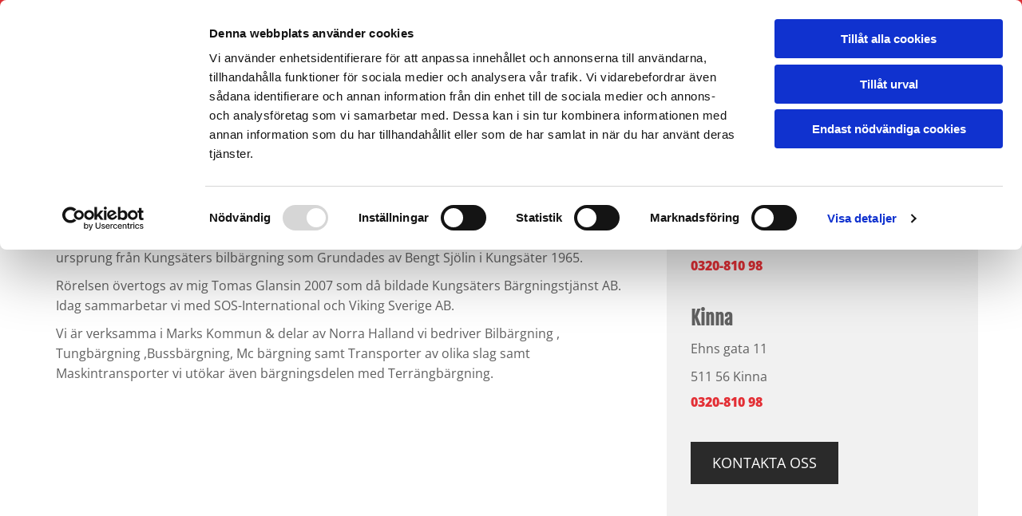

--- FILE ---
content_type: text/html; charset=UTF-8
request_url: https://www.kungsatersbargningstjanst.nu/
body_size: -220
content:
<!DOCTYPE html> <html lang="sv" data-currency="EUR" data-lang="sv" data-countrycode="sv_SE" data-rHash="7999f8f4a6697a2d546557163412c16f" dir="auto" data-cookiebot="true"> <head> <meta charset="UTF-8"/> <script>window.addEventListener("CookiebotOnDialogInit",function(){if (Cookiebot.getDomainUrlParam("autoAcceptCookies") === "true")Cookiebot.setOutOfRegion();});</script><script async fetchpriority="high" id="Cookiebot" src="https://consent.cookiebot.com/uc.js" data-cbid="4abfbc9f-58fd-4a0d-8f1a-f68f83b1cbf3" data-blockingmode="auto" data-culture="sv" type="text/javascript"></script><script type='text/plain' data-cookieconsent='statistics'>(function(w,d,s,l,i){w[l]=w[l]||[];w[l].push({'gtm.start': new Date().getTime(),event:'gtm.js'});var f=d.getElementsByTagName(s)[0], j=d.createElement(s),dl=l!='dataLayer'?'&l='+l:'';j.async=true;j.src= 'https://www.googletagmanager.com/gtm.js?id='+i+dl;f.parentNode.insertBefore(j,f); })(window,document,'script','dataLayer','GTM-KD7XNVV');</script><title>Din lokala Bärgare i Kinna, Kungsbacka Fotskäl, Borås &amp; Tostared</title><meta name="keywords" content="bärgare, bärgning, bärgningsbil, starthjälp ,bensinstopp, tungbärgning ,maskintransporter, biltransporter ,punktering ,assistans"><meta name="description" content="Bärgning i Borås, Kungsbacka, Kungsäter, Kinna , Fotskäl , Tostared ,Horred &amp; Skene. Samarbetar med Räddningstjänst, Larmcentraler och Polis"><meta property="og:type" content="website"><meta property="og:title" content="Din lokala Bärgare i Kinna, Kungsbacka Fotskäl, Borås & Tostared"><meta property="og:url" content="https://www.kungsatersbargningstjanst.nu/"><meta property="og:description" content="Bärgning i Borås, Kungsbacka, Kungsäter, Kinna , Fotskäl , Tostared ,Horred & Skene. Samarbetar med Räddningstjänst, Larmcentraler och Polis"><meta property="og:image" content="https://www.kungsatersbargningstjanst.nu/uploads/7Cp8yx95/Brgare-Kinna-Kungsbacka-Bors-24H.webp"><link rel='canonical' href='https://www.kungsatersbargningstjanst.nu'/><!-- Cookiebot: Google consent mode v2 defaults --> <script type='text/javascript' data-cookieconsent='ignore'> window.dataLayer = window.dataLayer || []; function gtag(){dataLayer.push(arguments);} gtag('consent', 'default', { 'ad_storage': 'denied', 'analytics_storage': 'denied', 'ad_user_data': 'denied', 'ad_personalization': 'denied', 'functionality_storage': 'denied', 'personalization_storage': 'denied', 'security_storage': 'granted', 'wait_for_update': 500, }); gtag("set", "ads_data_redaction", true); gtag("set", "url_passthrough", false); </script><!-- Mono global site tag (gtag.js) - Google Analytics --> <script async type='text/plain' data-cookieconsent='statistics' src='https://www.googletagmanager.com/gtag/js?id=G-Q7EYQCTVBM'></script> <script type='text/plain' data-cookieconsent='statistics'> window.dataLayer = window.dataLayer || []; function gtag(){dataLayer.push(arguments);} gtag('js', new Date()); gtag('config', 'G-Q7EYQCTVBM', { 'anonymize_ip': true, 'send_page_view': false, 'custom_map': {'dimension1': 'monoSiteId', 'dimension2': 'monoRendering'} }); gtag('event', 'monoAction', { 'monoSiteId': '1149115', 'monoRendering': 'website'}); gtag('event', 'page_view', { 'monoSiteId': '1149115', 'monoRendering': 'website'}); var _mtr = _mtr || []; _mtr.push(['addTracker', function (action) { gtag('event', action, { 'send_to': 'G-Q7EYQCTVBM', 'event_label': 'monoAction', 'monoSiteId': '1149115', 'monoRendering': 'website' }); }]); _mtr.push(['addRawTracker', function() { gtag.apply(gtag,arguments); }]); </script><script type='text/plain' data-cookieconsent='statistics'> (function(i,s,o,g,r,a,m){i['GoogleAnalyticsObject']=r;i[r]=i[r]||function(){ (i[r].q=i[r].q||[]).push(arguments)},i[r].l=1*new Date();a=s.createElement(o), m=s.getElementsByTagName(o)[0];a.async=1;a.src=g;m.parentNode.insertBefore(a,m) })(window,document,'script','//www.google-analytics.com/analytics.js','_mga'); _mga('create', 'UA-134367841-1', 'auto', 'custGa0'); _mga('custGa0.set', 'anonymizeIp', true); _mga('custGa0.send', 'pageview'); var _mtr = _mtr || []; _mga(function() { _mtr.push(['addTracker', function (action) { _mga('custGa0.send', 'event', 'monoAction', action); }]); _mtr.push(['addRawTracker', function() { _mga('custGa0.'.concat(arguments.shift()),arguments); }]); }); </script><meta name="viewport" content="width=device-width, initial-scale=1"><link rel='shortcut icon' type='image/x-icon' href='/uploads/qZN1z2bd/favicon.ico'/><link rel="preload" href="https://css-fonts.eu.extra-cdn.com/css?family=Roboto:300,500&display=swap" as="style"><link href="https://css-fonts.eu.extra-cdn.com/css?family=Roboto:300,500&display=swap" rel="stylesheet"><link rel="preload" href="https://site-assets.cdnmns.com/108ab34d214b6bd35fa24bb0b75a9731/css/external-libs.css?1768316274365" as="style" fetchpriority="high"><link rel="stylesheet" href="https://site-assets.cdnmns.com/108ab34d214b6bd35fa24bb0b75a9731/css/external-libs.css?1768316274365"><style>article,aside,details,figcaption,figure,footer,header,hgroup,main,nav,section,summary{display:block}audio,canvas,video{display:inline-block}audio:not([controls]){display:none;height:0}[hidden]{display:none}html{font-size:100%;-ms-text-size-adjust:100%;-webkit-text-size-adjust:100%}html,button,input,select,textarea{font-family:inherit}body{margin:0}a:focus{outline-width:thin}a:active,a:hover{outline:0}h1{font-size:2em;margin:0.67em 0}h2{font-size:1.5em;margin:0.83em 0}h3{font-size:1.17em;margin:1em 0}h4{font-size:1em;margin:1.33em 0}h5{font-size:0.83em;margin:1.67em 0}h6{font-size:0.67em;margin:2.33em 0}abbr[title]{border-bottom:1px dotted}b,strong{font-weight:bold}blockquote{margin:1em 40px}dfn{font-style:italic}hr{-moz-box-sizing:content-box;box-sizing:content-box;height:0}mark{background:#ff0;color:#000}p,pre{margin:1em 0}code,kbd,pre,samp{font-family:monospace, serif;_font-family:'courier new', monospace;font-size:1em}pre{white-space:pre;white-space:pre-wrap;word-wrap:break-word}q{quotes:none}q:before,q:after{content:'';content:none}small{font-size:80%}sub,sup{font-size:75%;line-height:0;position:relative;vertical-align:baseline}sup{top:-0.5em}sub{bottom:-0.25em}dl,menu,ol,ul{margin:1em 0}dd{margin:0 0 0 40px}menu,ol,ul{padding:0 0 0 40px}nav ul,nav ol{list-style:none;list-style-image:none}img{-ms-interpolation-mode:bicubic}svg:not(:root){overflow:hidden}figure{margin:0}form{margin:0}fieldset{border:1px solid #c0c0c0;margin:0 2px;padding:0.35em 0.625em 0.75em}legend{border:0;padding:0;white-space:normal;*margin-left:-7px}button,input,select,textarea{font-size:100%;margin:0;vertical-align:baseline;*vertical-align:middle}button,input{line-height:normal}[type="submit"]{background-color:transparent}button,select{text-transform:none}button,html input[type="button"],input[type="reset"],input[type="submit"]{-webkit-appearance:button;cursor:pointer;*overflow:visible}button[disabled],html input[disabled]{cursor:default}input[type="checkbox"],input[type="radio"]{box-sizing:border-box;padding:0;*height:13px;*width:13px}input[type="search"]{-webkit-appearance:textfield;-moz-box-sizing:content-box;-webkit-box-sizing:content-box;box-sizing:content-box}input[type="search"]::-webkit-search-cancel-button,input[type="search"]::-webkit-search-decoration{-webkit-appearance:none}button::-moz-focus-inner,input::-moz-focus-inner{border:0;padding:0}textarea{overflow:auto;vertical-align:top}table{border-collapse:collapse;border-spacing:0}*,:before,:after{-webkit-box-sizing:border-box;-moz-box-sizing:border-box;box-sizing:border-box}@font-face{font-family:'FontAwesome';src:url("https://site-assets.cdnmns.com/108ab34d214b6bd35fa24bb0b75a9731/css/fonts/fa-brands-400.woff2") format("woff2"),url("https://site-assets.cdnmns.com/108ab34d214b6bd35fa24bb0b75a9731/css/fonts/fa-regular-400.woff2") format("woff2"),url("https://site-assets.cdnmns.com/108ab34d214b6bd35fa24bb0b75a9731/css/fonts/fa-solid-900.woff2") format("woff2"),url("https://site-assets.cdnmns.com/108ab34d214b6bd35fa24bb0b75a9731/css/fonts/fa-v4compatibility.woff2") format("woff2"),url("https://site-assets.cdnmns.com/108ab34d214b6bd35fa24bb0b75a9731/css/fonts/fa-brands-400.ttf") format("truetype"),url("https://site-assets.cdnmns.com/108ab34d214b6bd35fa24bb0b75a9731/css/fonts/fa-regular-400.ttf") format("truetype"),url("https://site-assets.cdnmns.com/108ab34d214b6bd35fa24bb0b75a9731/css/fonts/fa-solid-900.ttf") format("truetype"),url("https://site-assets.cdnmns.com/108ab34d214b6bd35fa24bb0b75a9731/css/fonts/fa-v4compatibility.ttf") format("truetype");font-weight:normal;font-style:normal;font-display:swap}@font-face{font-family:'FontAwesome';src:url("https://site-assets.cdnmns.com/108ab34d214b6bd35fa24bb0b75a9731/css/fonts/fa-brands-400.woff2") format("woff2"),url("https://site-assets.cdnmns.com/108ab34d214b6bd35fa24bb0b75a9731/css/fonts/fa-regular-400.woff2") format("woff2"),url("https://site-assets.cdnmns.com/108ab34d214b6bd35fa24bb0b75a9731/css/fonts/fa-solid-900.woff2") format("woff2"),url("https://site-assets.cdnmns.com/108ab34d214b6bd35fa24bb0b75a9731/css/fonts/fa-v4compatibility.woff2") format("woff2"),url("https://site-assets.cdnmns.com/108ab34d214b6bd35fa24bb0b75a9731/css/fonts/fa-brands-400.ttf") format("truetype"),url("https://site-assets.cdnmns.com/108ab34d214b6bd35fa24bb0b75a9731/css/fonts/fa-regular-400.ttf") format("truetype"),url("https://site-assets.cdnmns.com/108ab34d214b6bd35fa24bb0b75a9731/css/fonts/fa-solid-900.ttf") format("truetype"),url("https://site-assets.cdnmns.com/108ab34d214b6bd35fa24bb0b75a9731/css/fonts/fa-v4compatibility.ttf") format("truetype");font-weight:normal;font-style:normal;font-display:swap}header[data-underheaderrow]{position:absolute;left:0;right:0;z-index:5}header.headerFixed{position:fixed;top:0;z-index:5}header#shrunkImage{max-width:100%}header#shrunkImage>div.row{padding-top:8px;padding-bottom:8px}header.shrinking img,header.shrinking>div.row{transition:all 0.3s ease}.row{position:relative;width:100%}.row[data-attr-hide]{display:none}.rowGroup{width:100%;white-space:nowrap;overflow:hidden;display:-ms-flexbox;display:-webkit-flex;display:flex}.rowGroup.rowGroupFixed{width:1170px;margin:0 auto}.rowGroup.rowGroupFixed .row .container-fixed{width:100%}.rowGroup .row{vertical-align:top;white-space:normal;min-width:100%;min-height:100%}.rowGroup .row:last-child{margin-right:0}.no-flexbox .rowGroup .row{display:inline-block}.container{display:-ms-flexbox;display:-webkit-flex;display:flex;-webkit-flex-direction:row;-moz-flex-direction:row;-ms-flex-direction:row;flex-direction:row;-webkit-flex-wrap:wrap;-moz-flex-wrap:wrap;-ms-flex-wrap:wrap;flex-wrap:wrap}.no-flexbox .container{display:block}.no-flexbox .container:before,.no-flexbox .container:after{display:table;content:" "}.no-flexbox .container:after{clear:both}.container-fluid{width:100%}.container-fixed{width:100%}@media only screen and (min-width: 1200px){.container-fixed{max-width:1170px;margin:0 auto}.rowGroup.fullScreenRow .row{min-height:100vh;display:flex}.rowGroup.fullScreenRow.verticalAlignRowTop .row{align-items:flex-start}.rowGroup.fullScreenRow.verticalAlignRowCenter .row{align-items:center}.rowGroup.fullScreenRow.verticalAlignRowBottom .row{align-items:flex-end}.rowGroup .row{height:auto}.row.fullScreenRow{min-height:100vh;display:flex}.row.fullScreenRow.verticalAlignRowTop{align-items:flex-start !important}.row.fullScreenRow.verticalAlignRowCenter{align-items:center !important}.row.fullScreenRow.verticalAlignRowBottom{align-items:flex-end !important}}.container-fixed .container{width:100%}body .designRow{padding:0;margin:0;background-color:transparent}body .designRow>.container>.col{padding:0;margin:0}body.engagementPreviewBody{background-color:#EAEAEA}body.engagementPreviewBody .designRow{display:none}.col{position:relative;padding-left:15px;padding-right:15px}.no-flexbox .col{float:left;display:block}.col:after{content:"";visibility:hidden;display:block;height:0;clear:both}.col.flexCol{display:-ms-flexbox;display:flex;-webkit-flex-direction:column;-moz-flex-direction:column;-ms-flex-direction:column;flex-direction:column}[data-hideheader] header{margin-top:-99999px;position:absolute}[data-hidefooter] footer{margin-top:-99999px;position:absolute}.col-sm-12{width:100%}.col-sm-11{width:91.66667%}.col-sm-10{width:83.33333%}.col-sm-9{width:75%}.col-sm-8{width:66.66667%}.col-sm-7{width:58.33333%}.col-sm-6{width:50%}.col-sm-5{width:41.66667%}.col-sm-4{width:33.33333%}.col-sm-3{width:25%}.col-sm-2{width:16.66667%}.col-sm-1{width:8.33333%}@media only screen and (min-width: 768px){.col-md-12{width:100%}.col-md-11{width:91.66667%}.col-md-10{width:83.33333%}.col-md-9{width:75%}.col-md-8{width:66.66667%}.col-md-7{width:58.33333%}.col-md-6{width:50%}.col-md-5{width:41.66667%}.col-md-4{width:33.33333%}.col-md-3{width:25%}.col-md-2{width:16.66667%}.col-md-1{width:8.33333%}}@media only screen and (min-width: 1200px){.col-lg-12{width:100%}.col-lg-11{width:91.66667%}.col-lg-10{width:83.33333%}.col-lg-9{width:75%}.col-lg-8{width:66.66667%}.col-lg-7{width:58.33333%}.col-lg-6{width:50%}.col-lg-5{width:41.66667%}.col-lg-4{width:33.33333%}.col-lg-3{width:25%}.col-lg-2{width:16.66667%}.col-lg-1{width:8.33333%}}.clear:after,.clear:before{display:table;content:'';flex-basis:0;order:1}.clear:after{clear:both}.lt-ie8 .clear{zoom:1}.hide-overflow{overflow:hidden}.hide-visibility{opacity:0;visibility:hidden}.hidden{display:none !important}.hiddenBG{background-image:none !important}@media only screen and (min-width: 0px) and (max-width: 767px){.hidden-sm{display:none !important}}@media only screen and (min-width: 768px) and (max-width: 1199px){.hidden-md{display:none !important}}@media only screen and (min-width: 1200px){.hidden-lg{display:none !important}}.text-left{text-align:left}.text-center{text-align:center}.text-right{text-align:right}.margin-bottom{margin-bottom:20px}.no-lat-padding{padding-left:0px;padding-right:0px}.no-left-padding{padding-left:0px}.no-right-padding{padding-right:0px}nav .closeBtn{color:#FFF}nav a{display:block}nav a:focus,nav a:focus+.dropIco{position:relative;z-index:1}nav .dropIco{border:none;background:transparent;top:0}nav .dropIco:hover{cursor:pointer}nav .navIcon{vertical-align:middle}@media only screen and (min-width: 768px){nav:before{color:#FFF;font-size:40px;line-height:1em}[data-enablefocusindication] nav:not(.opened-menu) ul li.hasChildren{display:inline-flex}[data-enablefocusindication] nav:not(.opened-menu) ul li.hasChildren ul[id^="navUl"]{overflow:visible}[data-enablefocusindication] nav:not(.opened-menu) ul li.hasChildren ul li.hasChildren{display:block}[data-enablefocusindication] nav:not(.opened-menu) ul li a.dropIco{margin:0 !important;padding:0 !important}nav ul{margin:0;padding:0;position:relative}[data-enablefocusindication] nav ul:not(.navContainer) li.showChildren a.dropIco{position:absolute;top:50%;left:calc(100% - $caretSize)}[data-enablefocusindication] nav ul:not(.navContainer) li.showChildren>ul{opacity:1;transition:0.5s ease-in-out;max-height:1500px}[data-enablefocusindication] nav ul li a.dropIco{background-color:transparent !important;position:absolute;display:inline-block;min-width:10px;height:100%}[data-enablefocusindication] nav ul li a.dropIco:after{display:none}[data-enablefocusindication] nav ul li.hasChildren>ul>li.hasChildren a.dropIco{position:absolute;display:inline-block;top:calc(50% - 5px);right:10px;left:unset;width:10px;height:10px}[data-enablefocusindication] nav ul li.hasChildren>ul>li.hasChildren a.dropIco:after{content:"";font-family:"FontAwesome"}nav ul li{list-style:none;display:inline-block;text-align:left;position:relative}nav ul li a{display:inline-block}nav ul li a:after{content:"";font-family:"FontAwesome";font-size:0.8em;line-height:0.8em;width:10px}nav ul li a:only-child:after{display:none}nav ul li a.dropIco{display:none}nav ul li:hover>ul,nav ul li.hover>ul{display:block;opacity:1;visibility:visible}nav ul>li:focus{z-index:999}nav ul .closeBtn{display:none}nav>ul ul{display:block;opacity:0;visibility:hidden;position:absolute;left:auto;top:100%;margin-top:0;z-index:5;width:auto}nav>ul ul.left{right:100%;left:unset}nav>ul ul.firstSubmenuLeft{right:0}footer nav>ul ul{top:auto;bottom:100%}nav>ul ul .naviLeft li{text-align:end}nav>ul ul li{float:none;display:block;margin-left:0;min-width:220px;position:relative}nav>ul ul li a:after{content:"";position:absolute;right:10px;top:50%;-webkit-transform:translate(0, -50%);-moz-transform:translate(0, -50%);-o-transform:translate(0, -50%);-ms-transform:translate(0, -50%);transform:translate(0, -50%)}nav>ul ul li a.naviLeft+.dropIco{left:10px !important}nav>ul ul li a.naviLeft:after{content:"";position:absolute;left:10px;right:unset;top:50%;-webkit-transform:translate(0, -50%);-moz-transform:translate(0, -50%);-o-transform:translate(0, -50%);-ms-transform:translate(0, -50%);transform:translate(0, -50%)}nav>ul ul a{white-space:normal;display:block}nav>ul ul ul{left:100%;top:0px}}@media (min-width: 768px) and (max-width: 1199px){nav[data-settings*="verticalNav-md=true"]:before{cursor:pointer;content:"";font-family:"FontAwesome"}nav[data-settings*="verticalNav-md=true"] ul{margin:0;padding:0;visibility:visible}nav[data-settings*="verticalNav-md=true"] ul li{text-align:left !important;position:relative;display:block;width:100%}nav[data-settings*="verticalNav-md=true"] ul li.hasChildren>ul>li.hasChildren a.dropIco{height:unset}nav[data-settings*="verticalNav-md=true"] ul li.hasChildren a.dropIco{position:absolute;display:inline-block;margin-top:0 !important;margin-bottom:0 !important;right:0;height:unset}nav[data-settings*="verticalNav-md=true"] ul li.hasChildren a.dropIco:before{content:"";font-family:"FontAwesome"}nav[data-settings*="verticalNav-md=true"] ul li.hasChildren a.dropIco:after{content:'' !important;display:block;position:absolute;margin:0;width:40px;height:40px;top:50%;left:50%;background:transparent;-webkit-transform:translate(-50%, -50%);-moz-transform:translate(-50%, -50%);-o-transform:translate(-50%, -50%);-ms-transform:translate(-50%, -50%);transform:translate(-50%, -50%);z-index:2}nav[data-settings*="verticalNav-md=true"] ul li.hasChildren.showChildren>.dropIco:before{content:""}nav[data-settings*="verticalNav-md=true"] ul li.hasChildren>ul>li.hasChildren a.dropIco{right:1em;top:0 !important;left:unset !important}nav[data-settings*="verticalNav-md=true"] ul a{text-decoration:none;display:block;line-height:1}nav[data-settings*="verticalNav-md=true"] ul a:after{display:none}nav[data-settings*="verticalNav-md=true"] ul a.dropIco[aria-expanded=true] ~ ul{overflow:visible}nav[data-settings*="verticalNav-md=true"] ul a:focus,nav[data-settings*="verticalNav-md=true"] ul a:focus ~ .dropIco{z-index:6}nav[data-settings*="verticalNav-md=true"]>ul{position:fixed;top:0;right:100%;width:20%;height:100%;z-index:99999;background:rgba(0,0,0,0.9);padding-top:50px;overflow-y:scroll}nav[data-settings*="verticalNav-md=true"]>ul ul{max-height:0;margin-left:10px;transition:0.5s cubic-bezier(0, 1, 0.5, 1);overflow:hidden;display:block;position:relative;top:auto;left:auto;right:unset}nav[data-settings*="verticalNav-md=true"]>ul .hasChildren.showChildren>ul{opacity:1;transition:0.5s ease-in-out;max-height:1500px}nav[data-settings*="verticalNav-md=true"]>ul .closeBtn{position:absolute;top:10px;right:10px;font-size:2em;display:inline;width:auto;padding:0.2em}nav[data-settings*="verticalNav-md=true"]>ul .closeBtn:before{content:"×";font-family:"FontAwesome"}nav[data-settings*="verticalNav-md=true"][data-settings*="direction=right"]>ul{right:auto;left:100%}nav[data-settings*="verticalNav-md=true"]>ul{width:50%}}@media (min-width: 1200px){nav[data-settings*="verticalNav-lg=true"]:before{cursor:pointer;content:"";font-family:"FontAwesome"}nav[data-settings*="verticalNav-lg=true"] ul{margin:0;padding:0;visibility:visible}nav[data-settings*="verticalNav-lg=true"] ul li{text-align:left !important;position:relative;display:block;width:100%}nav[data-settings*="verticalNav-lg=true"] ul li.hasChildren>ul>li.hasChildren a.dropIco{height:unset}nav[data-settings*="verticalNav-lg=true"] ul li.hasChildren a.dropIco{position:absolute;display:inline-block;margin-top:0 !important;margin-bottom:0 !important;right:0;height:unset}nav[data-settings*="verticalNav-lg=true"] ul li.hasChildren a.dropIco:before{content:"";font-family:"FontAwesome"}nav[data-settings*="verticalNav-lg=true"] ul li.hasChildren a.dropIco:after{content:'' !important;display:block;position:absolute;margin:0;width:40px;height:40px;top:50%;left:50%;background:transparent;-webkit-transform:translate(-50%, -50%);-moz-transform:translate(-50%, -50%);-o-transform:translate(-50%, -50%);-ms-transform:translate(-50%, -50%);transform:translate(-50%, -50%);z-index:2}nav[data-settings*="verticalNav-lg=true"] ul li.hasChildren.showChildren>.dropIco:before{content:""}nav[data-settings*="verticalNav-lg=true"] ul li.hasChildren>ul>li.hasChildren a.dropIco{right:1em;top:0 !important;left:unset !important}nav[data-settings*="verticalNav-lg=true"] ul a{text-decoration:none;display:block;line-height:1}nav[data-settings*="verticalNav-lg=true"] ul a:after{display:none}nav[data-settings*="verticalNav-lg=true"] ul a.dropIco[aria-expanded=true] ~ ul{overflow:visible}nav[data-settings*="verticalNav-lg=true"] ul a:focus,nav[data-settings*="verticalNav-lg=true"] ul a:focus ~ .dropIco{z-index:6}nav[data-settings*="verticalNav-lg=true"]>ul{position:fixed;top:0;right:100%;width:20%;height:100%;z-index:99999;background:rgba(0,0,0,0.9);padding-top:50px;overflow-y:scroll}nav[data-settings*="verticalNav-lg=true"]>ul ul{max-height:0;margin-left:10px;transition:0.5s cubic-bezier(0, 1, 0.5, 1);overflow:hidden;display:block;position:relative;top:auto;left:auto;right:unset}nav[data-settings*="verticalNav-lg=true"]>ul .hasChildren.showChildren>ul{opacity:1;transition:0.5s ease-in-out;max-height:1500px}nav[data-settings*="verticalNav-lg=true"]>ul .closeBtn{position:absolute;top:10px;right:10px;font-size:2em;display:inline;width:auto;padding:0.2em}nav[data-settings*="verticalNav-lg=true"]>ul .closeBtn:before{content:"×";font-family:"FontAwesome"}nav[data-settings*="verticalNav-lg=true"][data-settings*="direction=right"]>ul{right:auto;left:100%}}nav[data-settings*="vertical=true"]:before{cursor:pointer;content:"";font-family:"FontAwesome"}nav[data-settings*="vertical=true"] ul{margin:0;padding:0;visibility:visible}nav[data-settings*="vertical=true"] ul li{text-align:left !important;position:relative;display:block;width:100%}nav[data-settings*="vertical=true"] ul li.hasChildren>ul>li.hasChildren a.dropIco{height:unset}nav[data-settings*="vertical=true"] ul li.hasChildren a.dropIco{position:absolute;display:inline-block;margin-top:0 !important;margin-bottom:0 !important;right:0;height:unset}nav[data-settings*="vertical=true"] ul li.hasChildren a.dropIco:before{content:"";font-family:"FontAwesome"}nav[data-settings*="vertical=true"] ul li.hasChildren a.dropIco:after{content:'' !important;display:block;position:absolute;margin:0;width:40px;height:40px;top:50%;left:50%;background:transparent;-webkit-transform:translate(-50%, -50%);-moz-transform:translate(-50%, -50%);-o-transform:translate(-50%, -50%);-ms-transform:translate(-50%, -50%);transform:translate(-50%, -50%);z-index:2}nav[data-settings*="vertical=true"] ul li.hasChildren.showChildren>.dropIco:before{content:""}nav[data-settings*="vertical=true"] ul li.hasChildren>ul>li.hasChildren a.dropIco{right:1em;top:0 !important;left:unset !important}nav[data-settings*="vertical=true"] ul a{text-decoration:none;display:block;line-height:1}nav[data-settings*="vertical=true"] ul a:after{display:none}nav[data-settings*="vertical=true"] ul a.dropIco[aria-expanded=true] ~ ul{overflow:visible}nav[data-settings*="vertical=true"] ul a:focus,nav[data-settings*="vertical=true"] ul a:focus ~ .dropIco{z-index:6}nav[data-settings*="vertical=true"]>ul{position:fixed;top:0;right:100%;width:20%;height:100%;z-index:99999;background:rgba(0,0,0,0.9);padding-top:50px;overflow-y:scroll}nav[data-settings*="vertical=true"]>ul ul{max-height:0;margin-left:10px;transition:0.5s cubic-bezier(0, 1, 0.5, 1);overflow:hidden;display:block;position:relative;top:auto;left:auto;right:unset}nav[data-settings*="vertical=true"]>ul .hasChildren.showChildren>ul{opacity:1;transition:0.5s ease-in-out;max-height:1500px}nav[data-settings*="vertical=true"]>ul .closeBtn{position:absolute;top:10px;right:10px;font-size:2em;display:inline;width:auto;padding:0.2em}nav[data-settings*="vertical=true"]>ul .closeBtn:before{content:"×";font-family:"FontAwesome"}nav[data-settings*="vertical=true"][data-settings*="direction=right"]>ul{right:auto;left:100%}@media only screen and (max-width: 767px){nav:not(.horizontal-menu--mobile):before,nav[data-settings*="vertical=true"]:not(.horizontal-menu--mobile):before{content:"";cursor:pointer;font-family:"FontAwesome";padding:10px;line-height:1em}nav:not(.horizontal-menu--mobile) ul,nav[data-settings*="vertical=true"]:not(.horizontal-menu--mobile) ul{margin:0;padding:0}nav:not(.horizontal-menu--mobile) ul li,nav[data-settings*="vertical=true"]:not(.horizontal-menu--mobile) ul li{text-align:left !important;position:relative}nav:not(.horizontal-menu--mobile) ul li.hasChildren .dropIco,nav[data-settings*="vertical=true"]:not(.horizontal-menu--mobile) ul li.hasChildren .dropIco{position:absolute;right:1em;padding-left:15px;padding-right:15px;margin-top:0 !important;margin-bottom:0 !important}nav:not(.horizontal-menu--mobile) ul li.hasChildren .dropIco:before,nav[data-settings*="vertical=true"]:not(.horizontal-menu--mobile) ul li.hasChildren .dropIco:before{content:"";font-family:"FontAwesome"}nav:not(.horizontal-menu--mobile) ul li.hasChildren .dropIco:after,nav[data-settings*="vertical=true"]:not(.horizontal-menu--mobile) ul li.hasChildren .dropIco:after{display:none}nav:not(.horizontal-menu--mobile) ul li.hasChildren.showChildren>.dropIco:before,nav[data-settings*="vertical=true"]:not(.horizontal-menu--mobile) ul li.hasChildren.showChildren>.dropIco:before{content:""}nav:not(.horizontal-menu--mobile) ul li.active>a,nav[data-settings*="vertical=true"]:not(.horizontal-menu--mobile) ul li.active>a{font-weight:600}nav:not(.horizontal-menu--mobile) ul a,nav[data-settings*="vertical=true"]:not(.horizontal-menu--mobile) ul a{text-decoration:none;line-height:1}nav:not(.horizontal-menu--mobile) ul a.dropIco[aria-expanded=true] ~ ul,nav[data-settings*="vertical=true"]:not(.horizontal-menu--mobile) ul a.dropIco[aria-expanded=true] ~ ul{overflow:visible}nav:not(.horizontal-menu--mobile) ul a:focus,nav:not(.horizontal-menu--mobile) ul a:focus ~ .dropIco,nav[data-settings*="vertical=true"]:not(.horizontal-menu--mobile) ul a:focus,nav[data-settings*="vertical=true"]:not(.horizontal-menu--mobile) ul a:focus ~ .dropIco{z-index:6}nav:not(.horizontal-menu--mobile)>ul,nav[data-settings*="vertical=true"]:not(.horizontal-menu--mobile)>ul{position:fixed;right:100%;top:0;width:100%;height:100%;z-index:99999;background:rgba(0,0,0,0.9);padding:50px 0 0 20px;overflow-y:scroll}nav:not(.horizontal-menu--mobile)>ul ul,nav[data-settings*="vertical=true"]:not(.horizontal-menu--mobile)>ul ul{max-height:0;margin-left:10px;transition:0.5s cubic-bezier(0, 1, 0.5, 1);overflow:hidden}nav:not(.horizontal-menu--mobile)>ul ul li a,nav[data-settings*="vertical=true"]:not(.horizontal-menu--mobile)>ul ul li a{line-height:1}nav:not(.horizontal-menu--mobile)>ul .hasChildren.showChildren>ul,nav[data-settings*="vertical=true"]:not(.horizontal-menu--mobile)>ul .hasChildren.showChildren>ul{opacity:1;transition:0.5s ease-in-out;max-height:1500px}nav:not(.horizontal-menu--mobile)>ul .closeBtn,nav[data-settings*="vertical=true"]:not(.horizontal-menu--mobile)>ul .closeBtn{position:absolute;top:19px;right:21px;font-size:2em;display:inline;z-index:1;padding:0.2em}nav:not(.horizontal-menu--mobile)>ul .closeBtn:before,nav[data-settings*="vertical=true"]:not(.horizontal-menu--mobile)>ul .closeBtn:before{content:"×";font-family:"FontAwesome"}nav:not(.horizontal-menu--mobile)[data-settings*="direction=right"]>ul,nav[data-settings*="vertical=true"]:not(.horizontal-menu--mobile)[data-settings*="direction=right"]>ul{left:100%;right:auto}}.locale ul{margin:0;padding:0;display:inline-block;white-space:nowrap;position:relative;z-index:2}.locale ul a{text-decoration:none}.locale ul li{display:none;list-style:none;position:absolute;width:100%}.locale ul li a:before{content:"";font-family:"FontAwesome";font-size:0.8em;margin-right:5px;display:none;vertical-align:bottom}.locale ul li.active{display:block;position:static}.locale ul li.active a:before{display:inline-block}.locale ul li.active:only-child a:before{display:none}.locale ul:hover{z-index:11}.locale ul:hover li{display:block}.locale .locale_touch li:not(.active){display:block}body.noScroll{overflow:hidden;position:fixed}body.safariNoScroll{overflow:hidden}.form input[type="checkbox"]+label{display:inline-block;margin-left:10px;cursor:pointer}.form input[type="checkbox"]+label:before{display:inline-block;vertical-align:middle;left:0;width:1.8em;height:1.8em;font-family:'FontAwesome';font-size:0.8em;text-align:center;line-height:1.7em;margin-right:0.5em;content:'';color:#333;background:#FFF;border:1px solid #ccc;letter-spacing:normal;font-style:normal}.form input[type="checkbox"]:focus+label:before{-webkit-box-shadow:box-shadow(0 0 1px 0.01em #3b99fc);-moz-box-shadow:box-shadow(0 0 1px 0.01em #3b99fc);box-shadow:box-shadow(0 0 1px 0.01em #3b99fc)}.form input[type="checkbox"]:checked+label:before{content:'\f00c'}.image{max-width:100%;height:auto}.row.brandfooter .col{display:block}.row.brandfooter .brandLogoContainer{text-align:right}.row.brandfooter .brandLogoContainer .footerlogo{vertical-align:middle}.row.brandfooter .brandLogoContainer .brandText{display:inline-block;vertical-align:middle}.row.brandfooter .brandTextAlternativeContainer{display:flex;align-items:center;padding-top:6px}.row.brandfooter .brandTextAlternativeContainer a{color:inherit !important}.row.brandfooter .brandTextContainer{width:inherit}.row.brandfooter .brandTextContainer .footerText{color:black}.row.brandfooter .logoOpacity{opacity:66%;width:100px}@media only screen and (max-width: 768px){.row.brandfooter .brandLogoContainer,.row.brandfooter .brandTextContainer{text-align:center}}.row.brandfooter.noPadding{height:40px;display:table;padding:0}.row.brandfooter.noPadding img,.row.brandfooter.noPadding span{display:table-cell;vertical-align:middle}.row.brandfooter.noPadding img.brandingText,.row.brandfooter.noPadding span.brandingText{padding-left:5px}.row.brandfooter .brandedInnerRow{padding:0}.row.brandfooter .brandedTopColumn{margin-bottom:25px}.row.brandheader{z-index:1;box-shadow:0px 0px 5px rgba(0,0,0,0.1)}.row.brandheader .col{display:block;padding-bottom:0}.row.brandheader.noPadding{height:56px;display:flex;justify-content:center;align-items:center;padding:0}.row.brandheader.noPadding .wrapper{display:flex;justify-content:center;align-items:center}.row.brandheader.noPadding .wrapper .brandingLogo{margin-right:24px;padding-right:24px;border-right:1px solid #ECEDEE}.row.brandheader.noPadding .wrapper .brandingLogo img{height:32px}.row.brandheader.noPadding .wrapper .brandingLink{font-size:13px}@media only screen and (max-width: 375px){.row.brandheader .col{display:flex;justify-content:center;align-items:center;padding-bottom:0}.row.brandheader.noPadding{height:100px}.row.brandheader.noPadding .wrapper{flex-wrap:wrap;padding:0 10px 7px 10px}.row.brandheader.noPadding .wrapper .brandingLogo{border-right:none;margin-right:0;padding-right:5px;padding-left:5px}}@media only screen and (min-width: 376px) and (max-width: 426px){.row.brandheader .col{display:flex;justify-content:center;align-items:center;padding-bottom:0}.row.brandheader.noPadding{height:88px}.row.brandheader.noPadding .wrapper{flex-wrap:wrap;padding:0 30px 7px 30px}.row.brandheader.noPadding .wrapper .brandingLogo{border-right:none;margin-right:0;padding-right:5px;padding-left:5px}}@media only screen and (min-width: 427px) and (max-width: 1024px){.row.brandheader .col{display:flex;justify-content:center;align-items:center;padding-bottom:0}.row.brandheader.noPadding .wrapper{flex-wrap:wrap}}.infobar-wrapper{position:fixed;top:0;left:0;display:block;z-index:20;width:100vw;padding:32px;background:rgba(27,27,27,0.95);font-size:13px}.infobar-wrapper .infobar{font-family:'Roboto';width:100vw;text-align:left;display:flex;flex-direction:column;justify-content:center;height:100%}.infobar-wrapper .infobar a{color:#fff}.infobar-wrapper .infobar p{color:#fff;text-align:left;line-height:18px}.infobar-wrapper .infobar .cookie-row{width:calc(100% - 64px);padding:0}.infobar-wrapper .infobar .cookie-row.cookie-row-text{overflow:auto}.infobar-wrapper .infobar h1.cookie-headline,.infobar-wrapper .infobar h4.cookie-headline{color:#fff;font-size:18px;font-weight:500;margin-bottom:8px}.infobar-wrapper .infobar h1.cookie-headline.push-top,.infobar-wrapper .infobar h4.cookie-headline.push-top{margin-top:24px}.infobar-wrapper .infobar p.cookie-description{text-align:left;line-height:1.36;font-size:14px;font-weight:300;max-width:1040px;width:100%;margin-bottom:16px}.infobar-wrapper .infobar p.cookie-readmore{font-size:14px;text-align:left;padding-bottom:12px}.infobar-wrapper .infobar .cookie-checkboxes{width:50%;min-height:47px;padding:16px 0;float:left}.infobar-wrapper .infobar .cookie-checkboxes label{color:#fff;font-size:16px;font-weight:300;margin-right:16px}.infobar-wrapper .infobar .cookie-checkboxes label input{margin-right:8px}.infobar-wrapper .infobar .cookie-buttons{font-weight:500;width:50%;min-height:47px;float:left;text-align:right}.infobar-wrapper .infobar .cookie-buttons a{cursor:pointer}.infobar-wrapper[data-settings*="bottom"]{bottom:0;top:inherit}@media only screen and (max-width: 1199px){.infobar-wrapper .infobar{width:100%}}.infobar-wrapper .infobar-close{position:absolute;top:15px;right:20px;font-size:25px;color:#FFF}.infobar-wrapper a#revoke-consent{font-size:13px;padding:13px 24px;border:1px solid #fff;background:#fff;color:#181818;-webkit-border-radius:3px;-moz-border-radius:3px;-o-border-radius:3px;border-radius:3px}.infobar-wrapper a#infobar-acceptCookiesBtn{display:inline-block;font-size:13px;padding:13px 24px;border:1px solid #fff;background:#fff;color:#181818;-webkit-border-radius:3px;-moz-border-radius:3px;-o-border-radius:3px;border-radius:3px}.infobar-wrapper a#infobar-acceptSelectedCookiesBtn{display:inline-block;font-size:13px;padding:13px 24px;border:1px solid #fff;margin-right:16px;-webkit-border-radius:3px;-moz-border-radius:3px;-o-border-radius:3px;border-radius:3px}.infobar-wrapper a#infobar-donottrack{font-size:13px;padding:13px 24px;border:1px solid #fff;background:#fff;color:#181818;margin-left:18px;float:right;-webkit-border-radius:3px;-moz-border-radius:3px;-o-border-radius:3px;border-radius:3px}@media only screen and (max-width: 992px){.infobar-wrapper{height:100%;overflow:scroll}.infobar-wrapper .infobar .cookie-row{width:100%}.infobar-wrapper .infobar .cookie-checkboxes{float:none;width:100%}.infobar-wrapper .infobar .cookie-checkboxes label{display:block}.infobar-wrapper .infobar .cookie-checkboxes label:first-of-type{margin-bottom:16px}.infobar-wrapper .infobar .cookie-buttons{float:none;width:100%;text-align:left}}.optout-button{position:fixed;bottom:0px;left:2%;z-index:5;width:100px;height:50px;background-color:rgba(163,163,163,0.4);color:white}.rowGroup .row.normalizeSize,.imagelist .slide.normalizeSize,.gallery .slide.normalizeSize,.catalog .slide.normalizeSize,.blog .slide.normalizeSize{opacity:0;padding-left:0;padding-right:0;min-width:0;max-width:0;max-height:0;border:0}@media only screen and (max-width: 768px){.rowGroup .row.normalizeSize,.imagelist .slide.normalizeSize,.gallery .slide.normalizeSize,.catalog .slide.normalizeSize,.blog .slide.normalizeSize{padding-left:0;padding-right:0;min-width:0;max-width:0;border:0}}.osmap .osmap-container,.osmap .map-container{z-index:0}.singleProduct .shopQuantity{float:left;display:inline-block;padding:5px 0}.singleProduct .shopQuantity .description{margin-right:5px}.singleProduct .shopQuantity .decreaseQuantity,.singleProduct .shopQuantity .increaseQuantity{cursor:pointer;width:20px;padding:0 10px;-moz-user-select:-moz-none;-khtml-user-select:none;-webkit-user-select:none;user-select:none}.singleProduct .shopQuantity .decreaseQuantity.outOfStock,.singleProduct .shopQuantity .increaseQuantity.outOfStock{color:#333333;cursor:auto}.singleProduct .shopQuantity .quantity{width:40px;display:inline-block;text-align:center}.cart .prodDetails>span{overflow:visible}.cart .prodDetails .prodQuant,.cart .prodDetails .prodQuantity,.cart .prodDetails .prodPrice{display:inline-block}.cart .prodDetails .prodQuant{padding-right:10px}.cart .prodDetails input.prodQuantity{width:20px;text-align:center;border-radius:3px}.cart .prodDetails .prodPrice{float:right;line-height:2.2em}.cart .prodRemove{padding-top:1em}.checkout .products .product-row .qty{width:auto} </style><!--[if IE 8]><link rel="stylesheet" href="https://site-assets.cdnmns.com/108ab34d214b6bd35fa24bb0b75a9731/css/grids.css?1768316274365"><!endif]--><style>.h-captcha{display:table;margin-bottom:10px}.hcaptcha-badge{background-color:#fafafa;z-index:2;width:280px;border-radius:4px;border:1px solid #b2bdcc;position:fixed;bottom:70px}.hcaptcha-badge.hide{visibility:hidden}.hcaptcha-badge.bottomleft{left:-210px;display:flex;flex-direction:row-reverse}.hcaptcha-badge.bottomleft .hcaptcha-badge-logo-wrapper{padding:5px 10px 0px 10px;display:flex;align-items:center;flex-direction:column}.hcaptcha-badge.bottomleft .hcaptcha-badge-logo-wrapper .hcaptcha-badge-logo{width:50px;height:50px;background-image:url("https://site-assets.cdnmns.com/108ab34d214b6bd35fa24bb0b75a9731/css/img/hcaptcha-badge.svg");background-size:cover}.hcaptcha-badge.bottomleft .hcaptcha-badge-logo-wrapper .hcaptcha-badge-text{font-size:10px;font-weight:600}.hcaptcha-badge.bottomleft .hcaptcha-badge-legal{display:block;margin:auto;line-height:18px;font-size:10px;min-width:200px}.hcaptcha-badge.bottomleft:hover{left:2px;cursor:pointer}.hcaptcha-badge.bottomright{right:-210px;display:flex}.hcaptcha-badge.bottomright .hcaptcha-badge-logo-wrapper{padding:5px 10px 0px 10px;display:flex;align-items:center;flex-direction:column}.hcaptcha-badge.bottomright .hcaptcha-badge-logo-wrapper .hcaptcha-badge-logo{width:50px;height:50px;background-image:url("https://site-assets.cdnmns.com/108ab34d214b6bd35fa24bb0b75a9731/css/img/hcaptcha-badge.svg");background-size:cover}.hcaptcha-badge.bottomright .hcaptcha-badge-logo-wrapper .hcaptcha-badge-text{font-size:10px;font-weight:600}.hcaptcha-badge.bottomright .hcaptcha-badge-legal{display:block;margin:auto;line-height:18px;font-size:10px;min-width:200px}.hcaptcha-badge.bottomright:hover{right:2px;cursor:pointer}.hcaptcha-badge:after{content:'';display:block;width:65px;height:73.6px;background-image:url("https://site-assets.cdnmns.com/108ab34d214b6bd35fa24bb0b75a9731/css/img/hcaptcha-badge-tool.png");background-size:cover} </style><!--[if IE 8]><link rel="stylesheet" href="https://site-assets.cdnmns.com/108ab34d214b6bd35fa24bb0b75a9731/css/hcaptcha.css?1768316274365"><![endif]--><style id='style_site'>.headline { font-size:35px; line-height:1.2em; letter-spacing:0em; margin-bottom:20px; font-family:Fjalla One; font-weight:400; color:rgb(42, 42, 42); text-transform:uppercase;} .headline a:hover { text-decoration:underline;} nav { text-align:right;} nav> ul li> a { transition:all 0.25s ease-in-out 0s; color:rgb(42, 42, 42); font-size:15px; font-weight:400;} nav:before { font-size:30px; color:rgb(69, 69, 69);} nav> ul> li> ul a { font-size:14px;} nav> ul li a:hover { background-color:rgba(0, 0, 0, 0); border-color:rgb(227, 47, 53);} nav> ul li a { padding-top:25px; padding-right:20px; padding-bottom:25px; padding-left:20px; margin-top:0px; margin-right:0px; margin-left:0px; text-transform:uppercase; border-bottom-width:2px; margin-bottom:0px;} nav> ul> li> ul li a { background-color:rgb(255, 255, 255); padding-left:10px;} nav> ul> li> ul li a:hover { background-color:rgb(234, 234, 234);} nav> ul> li> ul li.active> a { background-color:rgb(234, 234, 234);} nav> ul li> a:hover { color:rgb(227, 47, 53);} nav> ul li.active> a { color:rgb(227, 47, 53); border-color:rgb(227, 47, 53);} .subtitle { font-size:24px; line-height:1.35em; letter-spacing:0em; margin-bottom:10px; font-family:Fjalla One; font-weight:800;} .preamble { font-size:22px; line-height:1.5em; letter-spacing:0em; margin-bottom:5px;} .preamble a {} .preamble a:hover {} .bodytext { line-height:1.6em; margin-bottom:10px;} .smalltext { line-height:1.2em; letter-spacing:0em; font-size:11px; margin-bottom:5px;} .smalltext a {} .smalltext a:hover {} body { color:rgb(96, 96, 96); font-size:16px; font-family:'Open Sans'; line-height:1.2em; font-weight:400; background-color:rgb(255, 255, 255);} body a { text-decoration:none; color:rgb(227, 47, 53); font-weight:800;} body a:hover { color:rgb(227, 47, 53);} .button { margin-bottom:40px; border-radius:3px; font-weight:400; color:rgb(255, 255, 255); background-color:rgb(42, 42, 42); padding-top:15px; padding-right:25px; padding-bottom:15px; padding-left:25px; border-top-width:2px; border-left-width:2px; border-bottom-width:2px; border-right-width:2px; border-bottom-left-radius:0px; border-top-left-radius:0px; border-top-right-radius:0px; border-bottom-right-radius:0px; border-color:rgb(42, 42, 42); font-size:18px; text-transform:uppercase; display:table; margin-left:0; margin-right:auto;} .button:hover { background-color:rgb(21, 21, 21); border-color:rgb(42, 42, 42);} .form { margin-bottom:40px; padding-top:0px; padding-right:0px; padding-bottom:0px; padding-left:0px;} .form label { padding-bottom:0px; margin-bottom:10px; line-height:1.2em;} .form input[type=text],.form textarea,.form select { border-radius:3px; border-color:rgb(204, 204, 204); color:rgb(69, 69, 69); font-size:14px; padding-top:10px; padding-right:10px; padding-bottom:10px; padding-left:10px; margin-top:0px; margin-right:0px; margin-bottom:3px; margin-left:0px; border-top-width:1px; border-left-width:1px; border-bottom-width:1px; border-right-width:1px;} .form input[type=submit] { margin-top:20px; margin-bottom:0px;} .form .g-recaptcha { margin-top:23px;} .form input[type=checkbox]+span,.form input[type=radio]+span,.form .form_option input[type=checkbox]+label:not([class*="optin"]) { line-height:1.6em; margin-left:10px; margin-bottom:20px; margin-right:20px;} .text { margin-bottom:40px; padding-top:0px; padding-right:0px; padding-bottom:0px; padding-left:0px;} .image { margin-bottom:40px;} .map { margin-bottom:40px;} .gallery { margin-bottom:40px;} .row { padding-top:60px; padding-right:30px; padding-bottom:40px; padding-left:30px;} .col { margin-bottom:0px; padding-left:15px; padding-right:15px; margin-top:0px; padding-bottom:0px;} .custom1 { font-size:20px; line-height:1.2em; margin-bottom:5px; color:rgb(241, 241, 241); text-align:left;} .custom1 a { color:rgb(255, 255, 255);} .custom1 a:hover { color:rgb(249, 238, 9);} .custom2 { color:rgb(255, 255, 255); margin-bottom:5px;} .custom2 a { color:rgb(241, 241, 241); font-weight:800;} .custom2 a:hover { color:rgb(255, 255, 255);} .custom4 {} .custom5 {} .custom3 { color:rgb(174, 6, 3); font-size:50px; line-height:1.35em; margin-bottom:10px;} .smallsubtitle { font-size:18px; line-height:1.2em; margin-bottom:5px; font-weight:800;} .smallsubtitle a { color:rgb(227, 47, 53); font-weight:800;} .smallsubtitle a:hover { color:rgb(42, 42, 42);} .spottext { font-size:50px; color:rgb(255, 255, 255); line-height:1.2em; text-align:center; margin-bottom:20px; font-family:Fjalla One; text-transform:uppercase;} .footertext { font-size:13px; line-height:1.6em; margin-bottom:5px; color:rgb(255, 255, 255);} .footertext a { color:rgb(241, 241, 241);} .footertext a:hover { color:rgb(255, 255, 255);} .companyname { font-size:22px; text-align:left; line-height:1.2em;} .companyname a { color:rgb(96, 96, 96);} .smallspottext { line-height:1.5em; color:rgb(255, 255, 255); text-align:center; font-size:30px; margin-bottom:5px; font-family:Fjalla One;} .locale { text-align:right;} .locale ul li a { transition:all 0.25s ease-in 0s; color:rgb(255, 255, 255);} .locale ul li { background-color:rgb(69, 69, 69); padding-top:5px; padding-right:15px; padding-bottom:5px; padding-left:15px;} .button2 { font-size:21px; line-height:1em; margin-bottom:40px; border-radius:3px; color:rgb(42, 42, 42); border-color:rgb(227, 47, 53); display:table; margin-left:auto; margin-right:auto; padding-top:20px; padding-right:30px; padding-bottom:20px; padding-left:30px; border-top-width:0px; border-left-width:0px; border-bottom-width:0px; border-right-width:0px; background-color:rgb(249, 238, 9); border-bottom-left-radius:5px; border-top-left-radius:5px; border-top-right-radius:5px; border-bottom-right-radius:5px;} .button2:hover { border-color:rgb(227, 47, 53); background-color:rgb(255, 255, 255); color:rgb(42, 42, 42);} .divider { display:table; margin-left:auto; margin-right:auto; border-top-width:1px; border-color:rgba(0, 0, 0, 0.0980392); width:100%;} .socialmedia { text-align:right; font-size:26px;} .socialmedia li { margin-left:10px; margin-bottom:10px;} .socialmedia li a { color:rgb(255, 255, 255);} .socialmedia li a:hover { color:rgb(249, 238, 9);} .paymenticons li { margin-left:5px; margin-bottom:5px; padding-bottom:40px;} .linklist { margin-bottom:0px; margin-top:0px; padding-left:0px;} .linklist a { margin-bottom:1px; background-color:rgba(0, 0, 0, 0); padding-top:10px; padding-right:10px; padding-bottom:10px; padding-left:10px; border-color:rgb(255, 255, 255); border-top-width:1px; border-right-width:1px; border-bottom-width:1px; border-left-width:1px; margin-right:10px; border-bottom-left-radius:0px; border-top-left-radius:5px; border-top-right-radius:5px; border-bottom-right-radius:5px; color:rgb(255, 255, 255);} .linklist a:hover { background-color:transparent; border-color:rgb(249, 238, 9); color:rgb(249, 238, 9);} .breadcrumb li a { margin-bottom:10px; margin-left:10px; margin-right:10px;} .brandfooter { background-color:rgb(21, 21, 21); padding-top:20px; padding-bottom:20px;} .brandfooter a { color:rgb(241, 241, 241);} .brandfooter a:hover { color:rgb(255, 255, 255);} .lightbodytext a { font-weight:800; color:rgb(241, 241, 241);} .lightbodytext a:hover { color:rgb(255, 255, 255);} .lightpreamble { font-family:Fjalla One; font-size:20px; color:rgb(255, 255, 255);} .lightpreamble a { color:rgb(255, 255, 255);} .lightpreamble a:hover { color:rgb(255, 255, 255);} .custom10 { font-size:40px; text-transform:uppercase; font-weight:800; font-family:Impact; color:rgb(174, 6, 3); line-height:1em;} .custom9 { font-size:19px; line-height:1.4em;} @media only screen and (max-width:1199px) {nav { text-align:center;} nav:before { color:rgb(69, 69, 69); font-size:30px;} .col { padding-bottom:30px;} .row { padding-top:70px; padding-bottom:0px;} .custom4 {} .custom4 a {} .custom4 a:hover {} .custom1 { line-height:1.2em;} .custom1 a {} .custom1 a:hover {} .custom3 {} .custom3 a {} .custom3 a:hover {} body {} body a {} body a:hover {} .text {} .headline { font-size:37px;} .headline a {} .headline a:hover {} .subtitle { font-size:28px;} .subtitle a {} .subtitle a:hover {} .preamble { font-size:18px;} .preamble a {} .preamble a:hover {} .bodytext {} .bodytext a {} .bodytext a:hover {} .smallsubtitle {} .smallsubtitle a {} .smallsubtitle a:hover {} .smalltext { font-size:12px;} .smalltext a {} .smalltext a:hover {} .spottext { font-size:50px;} .spottext a {} .spottext a:hover {} .smallspottext { font-size:18px;} .smallspottext a {} .smallspottext a:hover {} .companyname { font-size:18px;} .companyname a {} .companyname a:hover {} .footertext { font-size:12px;} .footertext a {} .footertext a:hover {} }@media only screen and (max-width:767px) {nav> ul li> a { color:rgb(241, 241, 241);} nav> ul li> a:hover { color:rgb(241, 241, 241);} nav> ul li.active> a { color:rgb(255, 255, 255);} nav> ul> li> ul a { font-size:15px;} nav:before { font-size:21px;} nav> ul li a { padding-top:10px; padding-bottom:10px; border-bottom-width:0px;} nav> ul> li> ul li a { background-color:rgba(255, 255, 255, 0); padding-top:10px; padding-right:10px; padding-bottom:10px; padding-left:10px;} nav.opened-menu> ul { background-color:rgba(7, 118, 183, 0.85);} nav { text-align:right;} .headline { font-size:25px;} .subtitle { font-size:22px;} .preamble { font-size:20px;} .preamble a {} .preamble a:hover {} .bodytext {} .bodytext a {} .bodytext a:hover {} .smalltext {} .smalltext a {} .smalltext a:hover {} .text { margin-bottom:20px; padding-right:0px; padding-left:0px;} .col { padding-bottom:20px;} .row { padding-top:40px; padding-left:0px; padding-right:0px;} .form { margin-bottom:20px; padding-top:0px; padding-right:0px; padding-bottom:0px; padding-left:0px;} .form label {} .form input[type=submit] {} .form input[type=submit]:hover {} .form input[type=text],.form textarea,.form select {} .form .thankYou {} .form input[type=checkbox]+span,.form input[type=radio]+span,.form .form_option input[type=checkbox]+label:not([class*="optin"]) { margin-bottom:10px; margin-right:10px;} .gallery { margin-bottom:20px;} .map { margin-bottom:20px;} .image { margin-bottom:20px;} .button { margin-bottom:20px;} .button:hover {} .custom1 { font-size:12px;} .custom2 {} .custom2 a {} .custom2 a:hover {} .custom3 {} .custom3 a {} .custom3 a:hover {} .custom4 {} .custom4 a {} .custom4 a:hover {} .custom5 {} .custom5 a {} .custom5 a:hover {} .spottext { font-size:30px; font-weight:400;} body {} body a {} body a:hover {} .locale {} .locale ul li a {} .locale ul li a:hover {} .locale ul li.active a {} .locale ul li {} .locale ul li:hover {} .locale ul li.active {} .smallsubtitle {} .smallsubtitle a {} .smallsubtitle a:hover {} .smallspottext { font-size:20px;} .smallspottext a {} .smallspottext a:hover {} .companyname { font-size:12px;} .footertext {} .footertext a {} .footertext a:hover {} .button2 { margin-bottom:20px;} .button2:hover {} .socialmedia { text-align:center; font-size:22px;} .socialmedia li a { width:45px; height:45px;} .socialmedia li a:hover {} .socialmedia li { margin-left:5px; margin-right:5px;} .socialmedia li:hover {} .lightbodytext { font-size:14px;} .opennow .opened { font-size:14px;} .opennow .closed { font-size:14px;} .linklist a { margin-bottom:15px;} .custom10 { font-size:28px;} .custom9 { font-size:13px;} }#r5001 { padding-left:0px; padding-right:0px;} #r5001> .container {} #r1253 { background-color:rgb(227, 47, 53); padding-top:10px; padding-bottom:10px; border-bottom-width:1px; border-color:rgb(42, 42, 42);} #m2916 { margin-bottom:0px;} #r5000 { background-color:rgb(249, 238, 9); background-position:50% 100%; background-repeat:no-repeat; padding-top:0px; padding-right:15px; padding-bottom:0px; padding-left:15px; border-bottom-width:1px; border-color:rgb(126, 126, 126);} #c4651 { padding-top:0px; padding-right:0px; padding-left:0px;} #m3731 { border-style:solid; margin-bottom:0px; margin-right:auto;} #m3731 + .hoverOverlay .hoverIcon { border-style:solid;} #m3731 + .hoverOverlay { border-style:solid;} #m5000> ul> li> ul li a { background-color:rgb(249, 238, 9);} #m5000> ul> li> ul li.active> a { background-color:rgb(249, 238, 9);} #r5002 { background-position:50% 0%; background-repeat:repeat-y;} #r5002> .container {} #r1074 { padding-top:50px; padding-bottom:50px; background-color:rgb(42, 42, 42);} #m4358 { margin-bottom:20px;} #m4884 { max-width:31%; float:left; border-style:solid; margin-right:30px;} #m4884 + .hoverOverlay .hoverIcon { border-style:solid;} #m4884 + .hoverOverlay { border-style:solid;} #m2402 { max-width:25%; border-style:solid; margin-bottom:0px; margin-right:auto;} #m2402 + .hoverOverlay .hoverIcon { border-style:solid;} #m2402 + .hoverOverlay { border-style:solid;} #c4995 { padding-top:50px;} #p5000 #r4527 { background-image:url(/uploads/fvERxgT7/KUNGSTERS_BRGNINGSTJNST_Brgare-Marks_Kommun_Brgning-Marks_Kommun_Vgassistans-Marks-Kommun_558.jpg); background-repeat:no-repeat; background-size:cover; background-position:50% 0%; padding-top:250px; padding-bottom:250px; background-attachment:fixed;} #p5000 #r3577 { padding-top:0px; background-color:transparent;} #p5000 #c1682 { padding-top:0px; padding-right:0px; padding-left:0px; margin-top:-500px;} #p5000 #m4626 { border-style:solid; margin-bottom:0px;} #p5000 #m4626 + .hoverOverlay .hoverIcon { border-style:solid;} #p5000 #m4626 + .hoverOverlay { border-style:solid;} #p5000 #c1382 { background-color:rgb(227, 47, 53); padding-top:60px; padding-right:39px; padding-bottom:40px; padding-left:39px; margin-top:-150px;} #p5000 #m3106 .buttonIcon.fa { margin-right:10px;} #p5000 #m3106 { width:40%; text-align:center;} #p5000 #m1375 .buttonIcon.fa { margin-right:10px;} #p5000 #m1375 { width:40%; text-align:center;} #p5000 #m1731 .buttonIcon.fa { margin-right:10px;} #p5000 #m1731 { width:40%; text-align:center;} #p5000 #r1721 { padding-bottom:60px; padding-top:40px;} #p5000 #c4799 { padding-right:45px;} #p5000 #m3294 { padding-left:200px; padding-right:200px;} #p5000 #m3294 .hoverOverlay .hoverIcon { border-style:solid;} #p5000 #m3294 .hoverOverlay { border-style:solid;} #p5000 #r2032 { padding-top:40px; background-image:url(/uploads/s39BA10f/home-img2.jpg); background-repeat:no-repeat; background-size:cover; background-position:50% 50%;} #p5000 #c2032 { margin-bottom:30px; background-color:rgb(227, 47, 53); padding-top:20px;} #p5000 #m2116 { margin-bottom:0px;} #p5000 #c3574 { background-color:rgb(241, 241, 241); background-clip:content-box; margin-bottom:30px;} #p5000 #m2734 { padding-top:40px; padding-right:40px; padding-bottom:0px; padding-left:40px;} #p5000 #c2150 { background-color:rgb(255, 255, 255); background-clip:content-box; margin-bottom:30px;} #p5000 #m4525 { padding-top:40px; padding-right:40px; padding-bottom:0px; padding-left:40px;} #p5000 #c2611 { background-color:rgb(255, 255, 255); background-clip:content-box; margin-bottom:30px;} #p5000 #m2141 { padding-top:40px; padding-right:40px; padding-bottom:0px; padding-left:40px;} #p5000 #c1548 { background-color:rgb(241, 241, 241); background-clip:content-box; margin-bottom:30px;} #p5000 #m2290 { padding-top:40px; padding-right:40px; padding-bottom:0px; padding-left:40px;} #p5000 #c2591 { background-color:rgb(255, 255, 255); background-clip:content-box; margin-bottom:30px;} #p5000 #m3100 { padding-top:40px; padding-right:40px; padding-bottom:0px; padding-left:40px;} #p5000 #c1694 { background-color:rgb(241, 241, 241); background-clip:content-box; margin-bottom:30px;} #p5000 #m3206 { padding-top:40px; padding-right:40px; padding-bottom:0px; padding-left:40px;} #p5000 #r3124 { padding-bottom:60px;} #p5000 #c4568 { border-top-width:1px; border-right-width:1px; border-bottom-width:1px; border-left-width:1px; border-color:rgb(126, 126, 126); border-style:dotted; padding-top:30px; padding-bottom:30px;} #p5000 #m2364 { margin-bottom:0px;} #p5000 #r2034 { background-color:rgb(241, 241, 241);} #p5000 #c4319 { border-right-width:1px; border-color:rgb(126, 126, 126); padding-right:60px;} #p5000 #m1266 .hoverOverlay .hoverIcon { border-style:solid;} #p5000 #m1266 .hoverOverlay { border-style:solid;} #p5000 #m1266 { border-style:solid;} #p5000 #m1221 { margin-left:0;} #p5000 #r1656 { background-color:rgb(241, 241, 241); padding-top:0px; padding-bottom:0px; border-color:rgb(126, 126, 126); border-bottom-width:0px;} #p5000 #c9958 { margin-left:0px; margin-right:0px; border-style:solid; margin-bottom:30px; padding-right:30px;} #p5000 #m4700 { border-style:solid;} #p5000 #c3002 { padding-right:30px;} #p5000 #m2629 { margin-bottom:0px; padding-top:30px;} #p5000 #c5744 { background-color:rgb(241, 241, 241); border-style:solid; border-color:rgb(126, 126, 126); padding-left:40px; padding-right:40px;} #p5000 #m3706 { margin-left:auto; margin-right:auto;} @media only screen and (max-width:1199px) {#c1808 { padding-bottom:0px;} #c4651 { padding-bottom:0px;} #m3731 { margin-left:auto; max-width:56%;} #c2698 { padding-bottom:10px; padding-top:10px;} #r5002 { margin-bottom:0px; margin-top:0px;} #r1074> .container {} #p5000 #r4527 { padding-top:150px; background-position:50% 50%; background-attachment:scroll;} #p5000 #c1682 { margin-top:-400px;} #p5000 #m3294 { padding-left:150px; padding-right:150px;} #p5000 #c2032 { padding-bottom:0px;} #p5000 #r3124 { padding-bottom:40px; padding-top:40px;} #p5000 #c9958 { padding-right:45px;} #p5000 #c3002 { padding-right:45px;} #p5000 #c5744 {} }@media only screen and (max-width:767px) {#r5000 { padding-top:15px; padding-bottom:15px;} #m3731 { max-width:100%;} #m5000.opened-menu> ul { background-color:rgb(227, 47, 53);} #m5000> ul li> a { font-size:18px;} #m5000> ul> li> ul a { font-size:16px;} #r1194 { background-color:rgb(249, 238, 9); border-style:solid; padding-top:0px;} #c8202 { border-style:solid; padding-bottom:5px;} #m3816 { width:0%; float:right; background-color:#47c72a; text-align:center; border-left-width:0px; border-top-width:0px; border-bottom-width:0px; border-right-width:0px; border-top-left-radius:8px; border-top-right-radius:8px; border-bottom-left-radius:8px; border-bottom-right-radius:8px; border-color:#41a42b; margin-left:auto; margin-bottom:10px; padding-top:16px; padding-bottom:16px;} #m1272 { width:73%; float:left; text-align:center; border-left-width:1px; border-top-width:1px; border-bottom-width:1px; border-right-width:1px; border-top-left-radius:9px; border-top-right-radius:9px; border-bottom-left-radius:9px; border-bottom-right-radius:9px; margin-left:auto; margin-bottom:0px; margin-right:auto;} #r1074 { padding-bottom:15px; padding-top:30px;} #r1074> .container {} #m1028 { margin-top:0px; margin-right:0px; margin-bottom:0px; margin-left:0px;} #p5000 #r4527 { padding-bottom:50px; padding-top:100px; background-image:url(/uploads/j8dYLRNw/KungstersBrgningstjnstBrgareBrgningBrgningsbilVgassistans_881_443.jpg);} #p5000 #c1382 { margin-top:0px; padding-top:40px;} #p5000 #m3106 { width:100%;} #p5000 #m1375 { width:100%;} #p5000 #m1731 { width:100%;} #p5000 #c4799 { padding-right:15px;} #p5000 #m3294 { border-style:solid; padding-left:30px; padding-right:30px;} #p5000 #m3294 .hoverOverlay .hoverIcon { border-style:solid;} #p5000 #m3294 .hoverOverlay { border-style:solid;} #p5000 #r2032 { background-size:auto;} #p5000 #c4319 { padding-left:30px; padding-top:0px; padding-right:30px; border-right-width:0px;} #p5000 #r1656 { border-top-width:0px; padding-top:20px; padding-bottom:20px;} #p5000 #c9958 { padding-left:25px; padding-right:25px; padding-bottom:0px;} #p5000 #c3002 { padding-left:25px; padding-right:25px; padding-bottom:0px;} #p5000 #m2922 { border-style:solid;} #p5000 #m1855 { margin-bottom:0px;} #p5000 #c5744 { padding-left:20px; padding-right:20px; border-left-width:0px; border-right-width:0px;} }</style><link rel="preload" as="style" href="https://site-assets.cdnmns.com/108ab34d214b6bd35fa24bb0b75a9731/css/cookiebotVideoPlaceholder.css?1768316274365"><link rel="stylesheet" href="https://site-assets.cdnmns.com/108ab34d214b6bd35fa24bb0b75a9731/css/cookiebotVideoPlaceholder.css?1768316274365"><style>.fluid-width-video-wrapper{height:100%}.cookiebot-placeholder-container{display:inline-block;text-align:center;max-width:80%}.cookiebot-placeholder{font-size:16px;background-color:#E5E6E8;color:#1A1A1B;text-decoration:none;width:100%;padding:20px;aspect-ratio:16/9;display:flex;align-items:center;justify-content:center;flex-direction:column}.mono-video-wrapper{aspect-ratio:16/9}.cookie-placeholder-text{font-size:16px;line-height:20px;word-break:break-word;hyphens:auto}.cookie-placeholder-icon{font-size:60px !important;margin-bottom:10px;margin-top:-7px;color:#262628}.cookie-placeholder-button{font-size:16px;color:#FFFFFF;cursor:pointer;background-color:#262628;display:block;text-align:center;padding:5px;margin-top:10px;width:100%;word-break:break-word}.cookie-fit-content{height:100%;min-height:140px}.cookie-facebook-page{width:340px;min-width:180px}.cookie-facebook-post{width:350px;min-width:350px}.cookie-facebook-video{width:220px;min-width:220px}.cookie-facebook-comment{width:220px;min-width:220px}.cookie-facebook-small{width:min-content;min-width:450px;height:min-content}.cookie-facebook-small .cookiebot-placeholder{aspect-ratio:unset} </style><!--[if IE 8]><link rel="stylesheet" href="https://site-assets.cdnmns.com/108ab34d214b6bd35fa24bb0b75a9731/css/cookiebotVideoPlaceholder.css?1768316274365"><![endif]--><style>@media screen and (min-width: 1280px){#CybotCookiebotDialog.CybotEdge{top:0% !important;transform:translate(-50%, 0%) !important}} </style><!--[if IE 8]><link rel="stylesheet" href="https://site-assets.cdnmns.com/108ab34d214b6bd35fa24bb0b75a9731/css/cookiebotOverrideSwiftTop.css?1768316274365"><![endif]--><!--[if lt IE 9]><script src="https://site-assets.cdnmns.com/108ab34d214b6bd35fa24bb0b75a9731/js/html5shiv.js"></script><script src="https://site-assets.cdnmns.com/108ab34d214b6bd35fa24bb0b75a9731/js/respond.js"></script><![endif]--><script id="cache-worker" data-publish="1767540912">if ('serviceWorker' in navigator){ navigator.serviceWorker.register('/sw.js?1767540912', { scope: '/'}); }</script><link rel="preconnect" href="https://site-assets.cdnmns.com/" crossorigin><link rel="preconnect" href="https://fonts.prod.extra-cdn.com/" crossorigin><style id='globalCSS'> .linklist li { width: auto !important; } #c1382, #c1682 { box-shadow: 0px 2px 3px rgba(0,0,0,0.5); } .row.brandfooter .brandTextContainer .footerText { color: white; font-size:11px; text-align: center; margin: auto 0; display: block; text-align: center; } .row.brandfooter { padding: 10px 0; } </style> <script>window.ASSETSURL='https://site-assets.cdnmns.com/108ab34d214b6bd35fa24bb0b75a9731';</script></head> <body id="p5000" data-dateformat='d/m/Y' data-deferCSS data-req="quicklink"> <noscript><iframe data-cookieconsent="statistics" data-cookieblock-src="https://www.googletagmanager.com/ns.html?id=GTM-KD7XNVV" height="0" width="0" style="display:none;visibility:hidden"></iframe></noscript> <div id="r5001" class="row designRow"> <div class="container container-fluid"><div class="col col-sm-12"> <header data-req="headerfixed" data-settings="headerfixed-lg,headerfixed-md,headerfixed-sm"><div id="r1253" class="row "> <div class="container container-fixed "><div id="c1808" class="col col-sm-12"><div id="m2916" class="module text"><p class="custom1" style="text-align: center;">Vägassistans 24h: <a data-global="phone"  href="tel:+46320-81098" data-track-event="click" data-track-action="phone_link">0320-810 98</a> -&nbsp;<a href="tel:+4633-137070" data-track-event="click" data-track-action="phone_link">033-137070</a> - <a href="tel:+46300-18300" data-track-event="click" data-track-action="phone_link">0300-18300</a></p></div> </div> </div> </div> <div id="r5000" class="row "> <div class="container container-fluid"><div id="c4651" class="col col-md-12 col-lg-3 col-sm-10 flexCol"><div id="m1433" class="module autospacer"></div> <div class="flexWrap"> <a href="/"  title="" aria-label="" class="imageModuleWrap" id="w_m3731" data-track-event="click" data-track-action="internal_link_clicked"> <img id="m3731" class="module image" src="/uploads/KQoGSAGG/494x0_494x0/kungsater_bargningstjanst_sos_4.webp" alt="" data-author="" width="" height="" data-req="" data-settings="enablehover=false,showelement=none,hovertransition=slowFadeIn" fetchpriority="high"/> </a> </div> <div id="m3268" class="module autospacer"></div> </div> <div id="c2698" class="col col-md-12 col-lg-9 col-sm-2 flexCol"><div id="m2052" class="module autospacer"></div> <div class="flexWrap"> <nav id="m5000" class="module nav" data-settings="vertical=false,direction=right,push=true,activeParent=false,verticalNav-sm=false,verticalNav-lg=false" tabindex="-1"> <ul class="navContainer"><li class=" hidden-lg hidden-md active"> <a href="/" data-track-event="click" data-track-action="internal_link_clicked">Hem</a> </li><li class=" hidden-lg hidden-md hidden-sm"> <a href="/integritet-och-cookies" data-track-event="click" data-track-action="internal_link_clicked">Integritet &amp; cookies</a> </li><li class=" hidden-lg hidden-md hidden-sm"> <a href="/ort" data-track-event="click" data-track-action="internal_link_clicked">ort</a> </li><li class=" hidden-lg hidden-md hidden-sm"> <a href="/viking-bargare" data-track-event="click" data-track-action="internal_link_clicked">Viking Bärgare</a> </li><li class=" hidden-lg hidden-md hidden-sm"> <a href="/barga-bilen-till-verkstad" data-track-event="click" data-track-action="internal_link_clicked">Bärga bilen till verkstad</a> </li><li class=""> <a href="/vagassistans" data-track-event="click" data-track-action="internal_link_clicked">Vägassistans</a> <ul><li class=""> <a href="/vagassistans/starthjalp" data-track-event="click" data-track-action="internal_link_clicked">Starthjälp</a> </li></ul> </li><li class=""> <a href="/bargning" data-track-event="click" data-track-action="internal_link_clicked">Bärgning</a> </li><li class=""> <a href="/biltransport" data-track-event="click" data-track-action="internal_link_clicked">Biltransport</a> </li><li class=""> <a href="/bargningsbilder" data-track-event="click" data-track-action="internal_link_clicked">Bärgningsbilder</a> </li><li class=""> <a href="/kontakt" data-track-event="click" data-track-action="internal_link_clicked">Kontakt</a> <ul><li class=""> <a href="/kontakt/om-oss" data-track-event="click" data-track-action="internal_link_clicked">Om oss</a> </li><li class=""> <a href="/kontakt/partners" data-track-event="click" data-track-action="internal_link_clicked">Partners</a> </li></ul> </li><li class=" hidden-lg hidden-md hidden-sm"> <a href="/svar-kontakt-form" data-track-event="click" data-track-action="internal_link_clicked">Svar Kontakt Form</a> </li></ul> </nav></div> <div id="m1233" class="module autospacer"></div> </div> </div> </div> <div id="r1194" class="row hidden-lg hidden-md"> <div class="container container-fixed"><div id="c8202" class="col col-sm-12 col-md-12"><a id="m3816" class="module button" href="tel:+46320-81098"  title="" role="button" data-track-event="click" data-track-action="phone_link"> <i class="buttonIcon fa fa-phone fa-solid "></i> <span class="buttonLabel labelRight"></span> </a><a id="m1272" class="module button" href="/kontakt"  title="" role="button" data-track-event="click" data-track-action="internal_link_clicked"> <span class="buttonLabel labelRight">Kontakta oss</span> </a></div> </div> </div> </header><div id="r5002" role="main" class="row designRow"> <div class="container container-fluid"><div class="col col-sm-12"><div id="r4527" class="row " data-req="parallax" style="background-image: none;"> <div class="container container-fixed"><div class="col col-md-12 col-lg-12 col-sm-1"> <div class="imageModuleWrap" id="w_m1382"> <img id="m1382" class="module image" src="[data-uri]" alt="" data-author="" width="" height="" fetchpriority="high"/> </div></div> </div> </div> <div id="r3577" class="row "> <div class="container container-fixed colsStack"><div id="c1682" class="col col col-sm-12 hidden-sm"> <div class="imageModuleWrap" id="w_m4626"> <img id="m4626" class="module image" src="/uploads/3EWwjco1/768x0_1200x0/KungstersBrgningstjnstBrgareBrgningBrgningsbilVgassistans_646_668_977.jpg" alt="Kungsäters Bärgningstjänst arbetar först och främsta i Marks &amp; Kungsbacka kommun" data-author="" width="3888" height="1238" data-req="" data-settings="enablehover=false,showelement=none,hovertransition=slowFadeIn" fetchpriority="high"/> </div></div> <div id="c1382" class="col col-sm-12"><div id="m2073" class="module text"><h1 class="spottext">Bärgning &amp; VÄGASSISTANS Dygnet runt</h1><p class="smallspottext">KONTAKTA DIN LOKALA BÄRGARE I MARKS &amp; KUNGSBACKA KOMMUN!</p></div> <a id="m3106" class="module button2" href="tel:+46320-81098"  title="" role="button" data-track-event="click" data-track-action="phone_link"> <i class="buttonIcon fa fa-phone-square "></i> <span class="buttonLabel labelRight">Kinna 0320-81098</span> </a> <a id="m1375" class="module button2" href="tel:+4633-137070"  title="" role="button" data-track-event="click" data-track-action="phone_link"> <i class="buttonIcon fa fa-phone-square "></i> <span class="buttonLabel labelRight">Borås 033-137070</span> </a> <a id="m1731" class="module button2" href="tel:+46300-18300"  title="0300-18300" role="button" data-track-event="click" data-track-action="phone_link"> <i class="buttonIcon fa fa-phone-square "></i> <span class="buttonLabel labelRight">KBA 0300-18300</span> </a> </div> </div> </div> <div id="r1721" class="row "> <div class="container container-fixed colsStack"><div id="c4799" class="col col-sm-12 col-md-12 col-lg-12"><div id="m4746" class="module text"><h2 class="headline" style="text-align: center;">Välkommen till Kungsäters Bärgningstjänst - VÄGAssistans 24H</h2><p style="text-align: center; color: #ae0603;"><span style="font-weight: bold;"><a href="/kontakt" data-track-event="click" data-track-action="internal_link_clicked">Kinna - Skene - Örby</a> | <a href="/kontakt/bargare-kungsbacka" data-track-event="click" data-track-action="internal_link_clicked">Kungsbacka</a> | <a href="/kontakt/bargare-boras" data-track-event="click" data-track-action="internal_link_clicked">Borås</a> | <a href="/kontakt/bargare-svenljunga" data-track-event="click" data-track-action="internal_link_clicked">Svenljunga</a> | <a href="/kontakt/bargare-bollebygg" data-track-event="click" data-track-action="internal_link_clicked">Bollebyggd</a> | <a href="/kontakt/bargare-harryda" data-track-event="click" data-track-action="internal_link_clicked">Härryda</a> | <a href="/kontakt" data-track-event="click" data-track-action="internal_link_clicked">Fotskäl</a> | <a href="/kontakt" data-track-event="click" data-track-action="internal_link_clicked">Kungsäter</a> |<a href="/kontakt/bargare-horred" data-track-event="click" data-track-action="internal_link_clicked">Horred</a></span>&nbsp;</p><p>&nbsp;</p><p class="preamble" style="text-align: center;">VI ÄR PROFFS PÅ VÄGHJÄLP, BÄRGNING &amp; TRANSPORT! VI FINNS LOKALT NÄRA DIG!</p><p class="bodytext" style="text-align: center;">Kungsäters Bärgningstjänst arbetar först och främsta i Marks &amp; Kungsbacka kommun men åtar oss bärgningsuppdrag i delar av Hallands kommun. Lokal snabb hjälp vid stopp. vägassistans, bärgning, bilbärgning &amp; tungbärgning utmed väg, parkeringsplats eller bostad mm - <span style="font-weight: bold;">Gäller alla försäkringsbolag</span>. Vi anlitas av alla ledande försäkringsgivare, Räddningstjänst, Larmcentraler och Polis för bärgning och assistans när som helst på dygnet.<br><span style="font-weight: bold;">Sök bärgare i närheten;</span> Vi har jour, jourverkstad samt däckjour inkl. tunga fordon dygnet runt året runt kan vi hjälpa dig med det mesta gällande ditt fordon. Allt från Bärgning, Starthjälp, Låsöppning, Punktering, Reparationer, Transporter eller annat som kan hända ute på vägarna utöver olyckor.</p><p class="bodytext" style="text-align: center;"><span style="font-weight: bold;">Våra bärgare hjälper även till med olika speciallösningar som kan behövas i förekommande fall.</span></p></div> <div id="m3294" class="module imagelist" data-req="gallery" data-settings="imagecols=3,imagecols-md=3,arrows=true,margin=2,margin-md=2,margin-sm=6,interval=5000" data-before-text="Före" data-after-text="Efter"> <div class="slides"> <div class="slide"> <ul class="pics clear"> <li> <span class="thumb"> <img src="/uploads/MjLNaznh/676x0_640x640/logo-kungsaters-bargningstjanst.webp" alt="Logo Kungsäters Bärgningstjänst" data-author="" data-ai=""/> </span> </li> <li> <span class="thumb"> <img src="/uploads/FHzV51fO/676x0_640x640/sos-bargning.webp" alt="SOS international logo" data-author="" data-ai=""/> </span> </li> <li> <span class="thumb"> <img src="/uploads/Ji9G5OyZ/676x0_640x640/viking-logo.webp" alt="Viking Bärgningstjänst logo" data-author="" data-ai=""/> </span> </li> </ul> </div> </div> </div></div> </div> </div> <div id="r2032" class="row " data-req="parallax" style="background-image: none;"> <div class="container container-fixed "><div id="c2032" class="col col-sm-12 col-md-12"><div id="m2116" class="module text"><h2 class="spottext">VÄGASSISTANS &amp; Bärgningstjänster</h2></div> </div> <div id="c3574" class="col col-md-3 col-lg-4 col-sm-12 flexCol"><div class="flexWrap"> <div id="m2734" class="module text"><h3 class="custom3" style="text-align: center;"><span class="iconfont "></span></h3><h3 class="subtitle" style="text-align: center;"><a href="/barga-bilen-till-verkstad" data-track-event="click" data-track-action="internal_link_clicked">Bärgning till verkstad</a></h3><p class="bodytext" style="text-align: center;">Vi bärgar allt från små personbilar till bärgning av lastbilar &amp; Bussar. Kontakta oss om ni har några frågor.</p></div> </div> <div id="m3399" class="module autospacer"></div> </div> <div id="c2150" class="col col-sm-12 col-md-6 col-lg-4 flexCol"><div class="flexWrap"> <div id="m4525" class="module text"><h3 class="custom3" style="text-align: center;"><span class="iconfont "></span></h3><p class="subtitle" style="text-align: center;"><a href="/biltransport" data-track-event="click" data-track-action="internal_link_clicked">Biltransport</a></p><p class="bodytext" style="text-align: center;">Vi utför biltransporter av alla typer av bilar, husbilar mm. Kontakta oss så kan vi hjälpa dig.</p></div> </div> <div id="m2281" class="module autospacer"></div> </div> <div id="c2611" class="col col-lg-4 col-md-6 col-sm-12 flexCol"><div class="flexWrap"> <div id="m2141" class="module text"><h3 class="custom3" style="text-align: center;"><span class="iconfont "></span></h3><h3 class="subtitle" style="text-align: center;"><a href="/vagassistans" data-track-event="click" data-track-action="internal_link_clicked">Jourreparation</a></h3><p class="bodytext" style="text-align: center;">Har du fått motorstopp eller har bilden, motorcykeln, lastbilen eller bussen slutat fungera?</p></div> </div> <div id="m2356" class="module autospacer"></div> </div> <div id="c1548" class="col col-lg-4 col-md-6 col-sm-12 flexCol"><div class="flexWrap"> <div id="m2290" class="module text"><h3 class="custom3" style="text-align: center;"><span class="iconfont "></span></h3><h3 class="subtitle" style="text-align: center;"><a href="/vagassistans" data-track-event="click" data-track-action="internal_link_clicked">Låsöppning</a></h3><p class="bodytext" style="text-align: center;">Tappat nycklarna till bilen? Lugn, ring Kungsäters Bärgningstjänst AB så kommer vi ut och hjälper dig.</p></div> </div> <div id="m1164" class="module autospacer"></div> </div> <div id="c2591" class="col col-lg-4 col-md-6 col-sm-12 flexCol"><div class="flexWrap"> <div id="m3100" class="module text"><h3 class="custom3" style="text-align: center;"><span class="iconfont "></span></h3><h3 class="subtitle" style="text-align: center;"><a href="/vagassistans/starthjalp" data-track-event="click" data-track-action="internal_link_clicked">Starthjälp</a></h3><p class="bodytext" style="text-align: center;">Vägrar bilen att starta? Ring Kungsäters Bärgningstjänst AB så kommer vi och startar bilen.</p></div> </div> <div id="m2848" class="module autospacer"></div> </div> <div id="c1694" class="col col-lg-4 col-md-6 col-sm-12 flexCol"><div class="flexWrap"> <div id="m3206" class="module text"><h3 class="custom3" style="text-align: center;"><span class="iconfont "></span></h3><h3 class="subtitle" style="text-align: center;"><a href="/vagassistans" data-track-event="click" data-track-action="internal_link_clicked">Däckjour</a></h3><p class="bodytext" style="text-align: center;">Behöver du transportera fordon eller maskiner? Kontakta oss så ser vi till att du får den hjälp du behöver.</p></div> </div> <div id="m1860" class="module autospacer"></div> </div> </div> </div> <div id="r3124" class="row "> <div class="container container-fixed "><div class="col col-sm-12 col-md-6"><div id="m2341" class="module review" data-hide=""> <h3 class="subtitle reviewName ">Gänget som alltid ställer</h3> <p class="bodytext reviewDescription ">Gänget som alltid ställer upp för sina kunder i ur o skur dygnet runt</p> <p class="bodytext reviewRating stars5 " data-rating="5"> <span class="star"></span> <span class="star"></span> <span class="star"></span> <span class="star"></span> <span class="star"></span> </p> <p class="smalltext authorDate"><span class="reviewAuthor">Jocce</span><span class="reviewDate"><span class="separator"></span></span></p> </div> </div> <div id="c4568" class="col col-sm-12 col-md-6 flexCol"><div id="m3859" class="module autospacer"></div> <div class="flexWrap"> <div id="m2364" class="module text"><p class="subtitle" style="text-align: center;">Lämna gärna ett omdöme du också!</p><p class="preamble" style="text-align: center;"><a href="https://g.page/KungsatersBargningstjanstKinna/review" target="_blank" rel="nofollow noopener" data-track-event="click" data-track-action="link_clicked">Kungsäters Bärgningstjänst&nbsp;<span class="iconfont "></span></a></p></div> </div> <div id="m1127" class="module autospacer"></div> </div> </div> </div> <div id="r2034" class="row "> <div class="container container-fixed "><div id="c4319" class="col col-sm-12 col-lg-12 col-md-12"><div id="m4119" class="module text"><h2 class="subtitle" style="text-align: left;">Om oss</h2><p class="bodytext" style="text-align: left;">Kungsäters Bärgningstjänst AB har varit verksam sedan 1965 och är idag verksam Marks &amp; Kungsbacka kummun och delar av Halland. Läs mer om oss och vår vägassistans och bärgningstjänst <a href="/kontakt/om-oss" data-track-event="click" data-track-action="internal_link_clicked">här</a>.</p></div> <div id="m1266" class="module gallery" data-req="gallery,lightbox" data-settings="imagecols=3,imagecols-md=4,imagecols-sm=2,arrows=true,margin=2,margin-md=2,margin-sm=6,gallerycaptioninpopup=true,view=normal,interval=5000" data-before-text="Före" data-after-text="Efter" role="region"> <div class="slides"> <div class="slide"> <ul class="pics clear"> <li> <a href="/uploads/uM9BPWWF/767x0_2560x0/kungster-bilbrgning-jul-145-kinnahult-ragnsells-90-talet.jpg" title="" data-track-event="click" data-track-action="internal_link_clicked"> <span class="thumb"> <span class="thumbInner"> <img src="/uploads/uM9BPWWF/640x640_640x640/kungster-bilbrgning-jul-145-kinnahult-ragnsells-90-talet.jpg" alt="KONTAKTA KUNGSÄTERS BÄRGNINGSTJÄNST I MARKS KOMMUN" width="884" height="601" data-author="" data-ai=""/> </span> </span> <span class="bodytext caption"></span> </a> </li> <li> <a href="/uploads/yL5Pzk5Z/767x0_2560x0/Layer0.jpg" title="" data-track-event="click" data-track-action="internal_link_clicked"> <span class="thumb"> <span class="thumbInner"> <img src="/uploads/yL5Pzk5Z/640x640_640x640/Layer0.jpg" alt="KONTAKTA KUNGSÄTERS BÄRGNINGSTJÄNST I MARKS KOMMUN" width="884" height="601" data-author="" data-ai=""/> </span> </span> <span class="bodytext caption"></span> </a> </li> <li> <a href="/uploads/NHiGeanj/767x0_2560x0/p1000114-1024x768.jpg" title="" data-track-event="click" data-track-action="internal_link_clicked"> <span class="thumb"> <span class="thumbInner"> <img src="/uploads/NHiGeanj/640x640_640x640/p1000114-1024x768.jpg" alt="KONTAKTA KUNGSÄTERS BÄRGNINGSTJÄNST I MARKS KOMMUN" width="884" height="601" data-author="" data-ai=""/> </span> </span> <span class="bodytext caption"></span> </a> </li> <li> <a href="/uploads/WUyOtjm5/767x0_2560x0/sam-0016-1-1024x768.jpg" title="" data-track-event="click" data-track-action="internal_link_clicked"> <span class="thumb"> <span class="thumbInner"> <img src="/uploads/WUyOtjm5/640x640_640x640/sam-0016-1-1024x768.jpg" alt="KONTAKTA KUNGSÄTERS BÄRGNINGSTJÄNST I MARKS KOMMUN" width="884" height="601" data-author="" data-ai=""/> </span> </span> <span class="bodytext caption"></span> </a> </li> <li> <a href="/uploads/N1Mm2Usg/767x0_2560x0/2011-12-26-190721-1024x599.jpg" title="" data-track-event="click" data-track-action="internal_link_clicked"> <span class="thumb"> <span class="thumbInner"> <img src="/uploads/N1Mm2Usg/640x640_640x640/2011-12-26-190721-1024x599.jpg" alt="KONTAKTA KUNGSÄTERS BÄRGNINGSTJÄNST I MARKS KOMMUN" width="884" height="601" data-author="" data-ai=""/> </span> </span> <span class="bodytext caption"></span> </a> </li> <li> <a href="/uploads/iqeZ1nZ6/767x0_2560x0/kungster-bilbrgning-bil-354-volvo-40790-talet.jpg" title="" data-track-event="click" data-track-action="internal_link_clicked"> <span class="thumb"> <span class="thumbInner"> <img src="/uploads/iqeZ1nZ6/640x640_640x640/kungster-bilbrgning-bil-354-volvo-40790-talet.jpg" alt="KONTAKTA KUNGSÄTERS BÄRGNINGSTJÄNST I MARKS KOMMUN" width="884" height="601" data-author="" data-ai=""/> </span> </span> <span class="bodytext caption"></span> </a> </li> </ul> </div> </div> </div><a id="m1221" class="module button" href="/kontakt/om-oss"  title="" role="button" data-track-event="click" data-track-action="internal_link_clicked"> <span class="buttonLabel labelRight">Läs mer om oss</span> </a></div> </div> </div> <div id="r1656" class="row "> <div class="container container-fixed colsStack"><div id="c9958" class="col col-lg-12 col-md-12 col-sm-12 flexCol"><div id="m5300" class="module autospacer"></div> <div class="flexWrap"> <div id="m4700" class="module html"><!-- Elfsight Google Reviews | Kungsäters Bärgningstjänst AB - kungsatersbargningstjanst.nu --> <script src="https://static.elfsight.com/platform/platform.js" async></script> <div class="elfsight-app-121775be-f553-4a62-b3d8-77783475106b" data-elfsight-app-lazy></div></div> </div> <div id="m8134" class="module autospacer"></div> </div> <div id="c3002" class="col col-lg-7 col-md-6 col-sm-12 flexCol"><div id="m3111" class="module autospacer"></div> <div class="flexWrap"> <div class="imageModuleWrap" id="w_m2922"> <img id="m2922" class="module image hidden-lg hidden-md" src="/uploads/7ZrGCoaM/640x0_640x0/Brgare-Kinna-Kungsbacka-Bors__msi___jpg.webp" alt="" data-author="" width="719" height="720" data-req="" data-settings="enablehover=false,showelement=,hovertransition=" fetchpriority="high"/> </div><div id="m2629" class="module text"><p class="headline" style="text-align: left;">Såhär gör du för att beställa en Bärgare i Kinna, Borås &amp; Kungsbacka med omnejd</p></div> <div id="m1855" class="module text"><p class="preamble" style="text-align: left;">Ring journr på <a href="tel:+46320-81098" data-track-event="click" data-track-action="phone_link">0320-81098</a> eller lämna dina uppgifter så ringer vi upp dig så snart det är lugnare för oss. Vi har öppet dygnet runt , året runt! <span style="color: #151515; font-weight: bold;">Vi behöver din position &amp; regnr.</span></p></div> </div> <div id="m4852" class="module autospacer"></div> </div> <div id="c5744" class="col col-sm-12 col-lg-5 col-md-6 flexCol"><div id="m9474" class="module autospacer"></div> <div class="flexWrap"> <a id="m3706" class="module button" href="/kontakt"  title="Kontakta oss" role="button" data-track-event="click" data-track-action="internal_link_clicked"> <span class="buttonLabel labelRight">Kontakta oss</span> </a></div> <div id="m8539" class="module autospacer"></div> </div> </div> </div> </div> </div> </div> <footer><div id="r1074" class="row "> <div class="container container-fixed colsStack"><div class="col col-sm-12 col-lg-3 col-md-3"><div id="m1028" class="module text"><h3 class="custom2">Kinna</h3><p class="footertext" style="font-weight: bold;">Post/Besöksadress</p><p class="footertext">Ehns gata 11</p><p class="footertext">511 56 Kinna</p><p class="footertext"><a data-global="phone"  href="tel:+46320-81098" data-track-event="click" data-track-action="phone_link">0320-810 98</a></p><p style="color: #ffffff;">Orgnr: <span style="color: #ffffff;"><a style="color: #ffffff;" href="https://www.allabolag.se/5567341994/kungsaters-bargningstjanst-ab" target="_blank" rel="nofollow noopener" data-track-event="click" data-track-action="link_clicked">556734-1994</a></span></p></div> </div> <div class="col col-sm-12 col-lg-3 col-md-3"><div id="m3641" class="module text"><h3 class="custom2">Fotskäl</h3><p class="footertext"><span style="font-weight: bold;">Post/Besöksadress</span></p><p class="footertext">Mellby Dalagården 2</p><p class="footertext">519 96 Fotskäl</p><p class="footertext"><a data-global="phone"  href="tel:+46320-810 98" data-track-event="click" data-track-action="phone_link">0320-810 98</a></p></div> </div> <div class="col col-lg-3 col-md-3 col-sm-12"><div id="m1274" class="module text"><h3 class="custom2">Tostared</h3><p class="footertext" style="font-weight: bold;">Post/Besöksadress</p><p class="footertext">Sandryd</p><p class="footertext">519 95 Tostared</p><p class="footertext"><a data-global="phone"  href="tel:+46320-81098" data-track-event="click" data-track-action="phone_link">0320-810 98</a></p></div> </div> <div class="col col-lg-3 col-md-3 col-sm-12"><div id="m3289" class="module text"><h3 class="custom2">Kungsbacka</h3><p class="footertext" style="font-weight: bold;">Post/Besöksadress</p><p class="footertext">Kungsbacka</p><p class="footertext">434 47 Kungsbacka</p><p class="footertext"><a href="tel:+46300-18300" data-track-event="click" data-track-action="phone_link">0300-18300</a></p></div> </div> <div class="col col-sm-12 col-lg-12 col-md-12"><div id="m3202" class="module text"><p class="footertext">ANGÅENDE GDPR Den nya lagen trädde i kraft 25/5-18 och här följer därför info. Viktigt att veta är att Kungsäters Bärgningstjänst AB aldrig delar- eller säljer några kunduppgifter till tredje part. Vissa uppgifter sparas pga fakturering eller offerering, beroende på vilken typ av UPPDRAG som är aktuell. Meddela om du som kund önskar att dina uppgifter tas bort eller om du inte önskar något utskick från Kungsäters Bärgningstjänst AB.</p></div> </div> <div class="col col-sm-12 col-md-12 col-lg-8"><div id="m4358" class="module text"><p class="custom2">I samarbete med:&nbsp;</p></div> <a href="https://vikingsverige.se/" rel="nofollow noopener" target="_blank" title="" aria-label="" class="imageModuleWrap" id="w_m4884" data-track-event="click" data-track-action="link_clicked"> <img id="m4884" class="module image" src="/uploads/tp1AJY0I/320x0_320x0/viking-logo_600.png" alt="" data-author="" width="598" height="126" data-req="" data-settings="enablehover=false,showelement=none,hovertransition=slowFadeIn" fetchpriority="high"/> </a> <a href="https://www.sos.eu/se/" rel="nofollow noopener" target="_blank" title="" aria-label="" class="imageModuleWrap" id="w_m2402" data-track-event="click" data-track-action="link_clicked"> <img id="m2402" class="module image" src="/uploads/Q4BgeMQD/320x0_320x0/SOSInt_Logo_Samarbejde_SE_Hvid_RGB.png" alt="" data-author="" width="3164" height="1346" data-req="" data-settings="enablehover=false,showelement=none,hovertransition=slowFadeIn" fetchpriority="high"/> </a> </div> <div id="c4995" class="col col-sm-12 col-md-12 col-lg-4"><div id="m8832" class="module text"><p class="footertext"><a href="/integritet-och-cookies" data-track-event="click" data-track-action="internal_link_clicked">Integritet & cookies</a></p></div> </div> </div> </div> </footer> <div class="row brandfooter"> <div class="container container-fixed"> <div class="col col-md-8 col-lg-8 col-sm-12"> </div> <div class="col col-md-4 col-lg-4 col-sm-12 brandLogoContainer brandTextContainer"> <a class="footerText" href='https://www.eniro.se/kungs%C3%A4ters+b%C3%A4rgningstj%C3%A4nst+-+v%C3%A4gassistans+24h+kinna/5363883/firma?page=1&amp;query=kungs%c3%a4ters%20b%c3%a4rgningstj%c3%a4nst%20ab' target="_blank" rel="noopener" data-track-event="click" data-track-action="link_clicked">Läs mer om Kungsäters Bärgningstjänst AB på eniro.se</a> </div> </div> </div></div> </div> </div> <script async data-cookieconsent="ignore" nomodule src="https://site-assets.cdnmns.com/108ab34d214b6bd35fa24bb0b75a9731/js/loader-polyfills.js?1768316274365"></script><script async data-cookieconsent="ignore" src="https://site-assets.cdnmns.com/108ab34d214b6bd35fa24bb0b75a9731/js/loader.js?1768316274365"></script><script type='application/ld+json'>{"@context":"http://schema.org","@type":"AutoRepair","@id":"https://www.kungsatersbargningstjanst.nu/#global_business","name":"Kungs\u00e4ters B\u00e4rgningstj\u00e4nst AB","address":{"@type":"PostalAddress","streetAddress":"Ehns gata 11","addressLocality":"Kinna","addressRegion":"","postalCode":"511 56","addressCountry":"SE"},"email":"kungsaterbilbargning@telia.com","telephone":"0320-810 98","description":"B\u00e4rgning, V\u00e4gassistans och fordonstransport","priceRange":"$$","url":"https://www.kungsatersbargningstjanst.nu","review":[{"@type":"Review","author":{"@type":"Person","name":"Jocce"},"name":"G\u00e4nget som alltid st\u00e4ller","datePublished":null,"description":"G\u00e4nget som alltid st\u00e4ller upp f\u00f6r sina kunder i ur o skur dygnet runt","reviewRating":{"@type":"Rating","ratingValue":5}}],"openingHoursSpecification":[{"@type":"OpeningHoursSpecification","dayOfWeek":"http://schema.org/Monday","opens":true},{"@type":"OpeningHoursSpecification","dayOfWeek":"http://schema.org/Tuesday","opens":true},{"@type":"OpeningHoursSpecification","dayOfWeek":"http://schema.org/Wednesday","opens":true},{"@type":"OpeningHoursSpecification","dayOfWeek":"http://schema.org/Thursday","opens":true},{"@type":"OpeningHoursSpecification","dayOfWeek":"http://schema.org/Friday","opens":true},{"@type":"OpeningHoursSpecification","dayOfWeek":"http://schema.org/Saturday","opens":true},{"@type":"OpeningHoursSpecification","dayOfWeek":"http://schema.org/Sunday","opens":true}],"makesOffer":[{"@type":"Offer","url":"","price":"","description":"","name":""}],"image":"https://www.kungsatersbargningstjanst.nu/uploads/7Cp8yx95/Brgare-Kinna-Kungsbacka-Bors-24H.webp","logo":"https://www.kungsatersbargningstjanst.nu/uploads/87O9xlrM/Kungsater-Bargningstjanst-logo.png"}</script><script data-allow='necessary'>var cb=function(){var l=document.createElement('link'); l.rel='stylesheet'; var h=document.getElementById('style_site'); h.parentNode.insertBefore(l, h); l.href='/assets/user-style.css?1767540912';};var raf=window.requestAnimationFrame || window.mozRequestAnimationFrame || window.webkitRequestAnimationFrame || window.msRequestAnimationFrame;if (typeof raf !=='undefined'){raf(cb);}else{if(window.addEventListener){window.addEventListener('load', cb);}else{window.attachEvent('onload', cb);}}</script> <script>if(window.addEventListener&&!/Android|webOS|iPhone|iPad|iPod|BlackBerry|IEMobile|Opera Mini/.test(navigator.userAgent)&&!document.body.getAttribute('data-istool')){var parallaxInit={loadEvent:function(t){setTimeout(function(){var t=document.querySelectorAll('[data-req*=parallax]');for(var i=0;i<t.length;i++){var e=window.getComputedStyle(t[i],null),n='fixed'==e.getPropertyValue('background-attachment')&&'fixed'!=t[i].style.backgroundAttachment,o=e.getPropertyValue('background-position').split(' ')[0],a=window.pageYOffset,l=parallaxInit.getPosition(t[i]).top;t[i].style.backgroundPosition=o+' '+-((n?a:a-l)/2)+'px',n||(t[i].style.backgroundAttachment='fixed'),t[i].style.backgroundImage=''}document.removeEventListener('DOMContentLoaded',parallaxInit.loadEvent,!1)},1)},getPosition:function(t){var e,n,o;return t.getClientRects().length?(n=t.getBoundingClientRect(),n.width||n.height?(o=t.ownerDocument,e=o.documentElement,{top:n.top+window.pageYOffset-e.clientTop,left:n.left+window.pageXOffset-e.clientLeft}):n):{top:0,left:0}}};document.addEventListener('DOMContentLoaded',parallaxInit.loadEvent,!1)}</script></body> </html>

--- FILE ---
content_type: text/html; charset=UTF-8
request_url: https://www.kungsatersbargningstjanst.nu/vagassistans
body_size: -220
content:
<!DOCTYPE html> <html lang="sv" data-currency="EUR" data-lang="sv" data-countrycode="sv_SE" data-rHash="7999f8f4a6697a2d546557163412c16f" dir="auto" data-cookiebot="true"> <head> <meta charset="UTF-8"/> <script>window.addEventListener("CookiebotOnDialogInit",function(){if (Cookiebot.getDomainUrlParam("autoAcceptCookies") === "true")Cookiebot.setOutOfRegion();});</script><script async fetchpriority="high" id="Cookiebot" src="https://consent.cookiebot.com/uc.js" data-cbid="4abfbc9f-58fd-4a0d-8f1a-f68f83b1cbf3" data-blockingmode="auto" data-culture="sv" type="text/javascript"></script><script type='text/plain' data-cookieconsent='statistics'>(function(w,d,s,l,i){w[l]=w[l]||[];w[l].push({'gtm.start': new Date().getTime(),event:'gtm.js'});var f=d.getElementsByTagName(s)[0], j=d.createElement(s),dl=l!='dataLayer'?'&l='+l:'';j.async=true;j.src= 'https://www.googletagmanager.com/gtm.js?id='+i+dl;f.parentNode.insertBefore(j,f); })(window,document,'script','dataLayer','GTM-KD7XNVV');</script><title>Vägassistans 24H i Marks kommun | Kinna, Skene ,Hällingsjö, Fotskäl ,Borås ,Tostared</title><meta name="keywords" content="Vägassistans Vägassistans-Kinna Vägassistans-Hällingsjö Vägassistans-Borås Vägassistans-Fotskäl"><meta name="description" content="Snabbt på plats. Lokal väghälp i Marks kommun. Vi utför allt inom vägassistanser och bärgning. Vägassistans dygnet runt, året runt."><meta property="og:type" content="website"><meta property="og:title" content="Vägassistans 24H i Marks kommun | Kinna, Skene ,Hällingsjö, Fotskäl ,Borås ,Tostared"><meta property="og:url" content="https://www.kungsatersbargningstjanst.nu/vagassistans"><meta property="og:description" content="Snabbt på plats. Lokal väghälp i Marks kommun. Vi utför allt inom vägassistanser och bärgning. Vägassistans dygnet runt, året runt."><meta property="og:image" content="https://www.kungsatersbargningstjanst.nu/uploads/7Cp8yx95/Brgare-Kinna-Kungsbacka-Bors-24H.webp"><link rel='canonical' href='https://www.kungsatersbargningstjanst.nu/vagassistans'/><!-- Cookiebot: Google consent mode v2 defaults --> <script type='text/javascript' data-cookieconsent='ignore'> window.dataLayer = window.dataLayer || []; function gtag(){dataLayer.push(arguments);} gtag('consent', 'default', { 'ad_storage': 'denied', 'analytics_storage': 'denied', 'ad_user_data': 'denied', 'ad_personalization': 'denied', 'functionality_storage': 'denied', 'personalization_storage': 'denied', 'security_storage': 'granted', 'wait_for_update': 500, }); gtag("set", "ads_data_redaction", true); gtag("set", "url_passthrough", false); </script><!-- Mono global site tag (gtag.js) - Google Analytics --> <script async type='text/plain' data-cookieconsent='statistics' src='https://www.googletagmanager.com/gtag/js?id=G-Q7EYQCTVBM'></script> <script type='text/plain' data-cookieconsent='statistics'> window.dataLayer = window.dataLayer || []; function gtag(){dataLayer.push(arguments);} gtag('js', new Date()); gtag('config', 'G-Q7EYQCTVBM', { 'anonymize_ip': true, 'send_page_view': false, 'custom_map': {'dimension1': 'monoSiteId', 'dimension2': 'monoRendering'} }); gtag('event', 'monoAction', { 'monoSiteId': '1149115', 'monoRendering': 'website'}); gtag('event', 'page_view', { 'monoSiteId': '1149115', 'monoRendering': 'website'}); var _mtr = _mtr || []; _mtr.push(['addTracker', function (action) { gtag('event', action, { 'send_to': 'G-Q7EYQCTVBM', 'event_label': 'monoAction', 'monoSiteId': '1149115', 'monoRendering': 'website' }); }]); _mtr.push(['addRawTracker', function() { gtag.apply(gtag,arguments); }]); </script><script type='text/plain' data-cookieconsent='statistics'> (function(i,s,o,g,r,a,m){i['GoogleAnalyticsObject']=r;i[r]=i[r]||function(){ (i[r].q=i[r].q||[]).push(arguments)},i[r].l=1*new Date();a=s.createElement(o), m=s.getElementsByTagName(o)[0];a.async=1;a.src=g;m.parentNode.insertBefore(a,m) })(window,document,'script','//www.google-analytics.com/analytics.js','_mga'); _mga('create', 'UA-134367841-1', 'auto', 'custGa0'); _mga('custGa0.set', 'anonymizeIp', true); _mga('custGa0.send', 'pageview'); var _mtr = _mtr || []; _mga(function() { _mtr.push(['addTracker', function (action) { _mga('custGa0.send', 'event', 'monoAction', action); }]); _mtr.push(['addRawTracker', function() { _mga('custGa0.'.concat(arguments.shift()),arguments); }]); }); </script><meta name="viewport" content="width=device-width, initial-scale=1"><link rel='shortcut icon' type='image/x-icon' href='/uploads/qZN1z2bd/favicon.ico'/><link rel="preload" href="https://css-fonts.eu.extra-cdn.com/css?family=Roboto:300,500&display=swap" as="style"><link href="https://css-fonts.eu.extra-cdn.com/css?family=Roboto:300,500&display=swap" rel="stylesheet"><link rel="preload" href="https://site-assets.cdnmns.com/108ab34d214b6bd35fa24bb0b75a9731/css/external-libs.css?1766141386451" as="style" fetchpriority="high"><link rel="stylesheet" href="https://site-assets.cdnmns.com/108ab34d214b6bd35fa24bb0b75a9731/css/external-libs.css?1766141386451"><style>article,aside,details,figcaption,figure,footer,header,hgroup,main,nav,section,summary{display:block}audio,canvas,video{display:inline-block}audio:not([controls]){display:none;height:0}[hidden]{display:none}html{font-size:100%;-ms-text-size-adjust:100%;-webkit-text-size-adjust:100%}html,button,input,select,textarea{font-family:inherit}body{margin:0}a:focus{outline-width:thin}a:active,a:hover{outline:0}h1{font-size:2em;margin:0.67em 0}h2{font-size:1.5em;margin:0.83em 0}h3{font-size:1.17em;margin:1em 0}h4{font-size:1em;margin:1.33em 0}h5{font-size:0.83em;margin:1.67em 0}h6{font-size:0.67em;margin:2.33em 0}abbr[title]{border-bottom:1px dotted}b,strong{font-weight:bold}blockquote{margin:1em 40px}dfn{font-style:italic}hr{-moz-box-sizing:content-box;box-sizing:content-box;height:0}mark{background:#ff0;color:#000}p,pre{margin:1em 0}code,kbd,pre,samp{font-family:monospace, serif;_font-family:'courier new', monospace;font-size:1em}pre{white-space:pre;white-space:pre-wrap;word-wrap:break-word}q{quotes:none}q:before,q:after{content:'';content:none}small{font-size:80%}sub,sup{font-size:75%;line-height:0;position:relative;vertical-align:baseline}sup{top:-0.5em}sub{bottom:-0.25em}dl,menu,ol,ul{margin:1em 0}dd{margin:0 0 0 40px}menu,ol,ul{padding:0 0 0 40px}nav ul,nav ol{list-style:none;list-style-image:none}img{-ms-interpolation-mode:bicubic}svg:not(:root){overflow:hidden}figure{margin:0}form{margin:0}fieldset{border:1px solid #c0c0c0;margin:0 2px;padding:0.35em 0.625em 0.75em}legend{border:0;padding:0;white-space:normal;*margin-left:-7px}button,input,select,textarea{font-size:100%;margin:0;vertical-align:baseline;*vertical-align:middle}button,input{line-height:normal}[type="submit"]{background-color:transparent}button,select{text-transform:none}button,html input[type="button"],input[type="reset"],input[type="submit"]{-webkit-appearance:button;cursor:pointer;*overflow:visible}button[disabled],html input[disabled]{cursor:default}input[type="checkbox"],input[type="radio"]{box-sizing:border-box;padding:0;*height:13px;*width:13px}input[type="search"]{-webkit-appearance:textfield;-moz-box-sizing:content-box;-webkit-box-sizing:content-box;box-sizing:content-box}input[type="search"]::-webkit-search-cancel-button,input[type="search"]::-webkit-search-decoration{-webkit-appearance:none}button::-moz-focus-inner,input::-moz-focus-inner{border:0;padding:0}textarea{overflow:auto;vertical-align:top}table{border-collapse:collapse;border-spacing:0}*,:before,:after{-webkit-box-sizing:border-box;-moz-box-sizing:border-box;box-sizing:border-box}@font-face{font-family:'FontAwesome';src:url("https://site-assets.cdnmns.com/108ab34d214b6bd35fa24bb0b75a9731/css/fonts/fa-brands-400.woff2") format("woff2"),url("https://site-assets.cdnmns.com/108ab34d214b6bd35fa24bb0b75a9731/css/fonts/fa-regular-400.woff2") format("woff2"),url("https://site-assets.cdnmns.com/108ab34d214b6bd35fa24bb0b75a9731/css/fonts/fa-solid-900.woff2") format("woff2"),url("https://site-assets.cdnmns.com/108ab34d214b6bd35fa24bb0b75a9731/css/fonts/fa-v4compatibility.woff2") format("woff2"),url("https://site-assets.cdnmns.com/108ab34d214b6bd35fa24bb0b75a9731/css/fonts/fa-brands-400.ttf") format("truetype"),url("https://site-assets.cdnmns.com/108ab34d214b6bd35fa24bb0b75a9731/css/fonts/fa-regular-400.ttf") format("truetype"),url("https://site-assets.cdnmns.com/108ab34d214b6bd35fa24bb0b75a9731/css/fonts/fa-solid-900.ttf") format("truetype"),url("https://site-assets.cdnmns.com/108ab34d214b6bd35fa24bb0b75a9731/css/fonts/fa-v4compatibility.ttf") format("truetype");font-weight:normal;font-style:normal;font-display:swap}@font-face{font-family:'FontAwesome';src:url("https://site-assets.cdnmns.com/108ab34d214b6bd35fa24bb0b75a9731/css/fonts/fa-brands-400.woff2") format("woff2"),url("https://site-assets.cdnmns.com/108ab34d214b6bd35fa24bb0b75a9731/css/fonts/fa-regular-400.woff2") format("woff2"),url("https://site-assets.cdnmns.com/108ab34d214b6bd35fa24bb0b75a9731/css/fonts/fa-solid-900.woff2") format("woff2"),url("https://site-assets.cdnmns.com/108ab34d214b6bd35fa24bb0b75a9731/css/fonts/fa-v4compatibility.woff2") format("woff2"),url("https://site-assets.cdnmns.com/108ab34d214b6bd35fa24bb0b75a9731/css/fonts/fa-brands-400.ttf") format("truetype"),url("https://site-assets.cdnmns.com/108ab34d214b6bd35fa24bb0b75a9731/css/fonts/fa-regular-400.ttf") format("truetype"),url("https://site-assets.cdnmns.com/108ab34d214b6bd35fa24bb0b75a9731/css/fonts/fa-solid-900.ttf") format("truetype"),url("https://site-assets.cdnmns.com/108ab34d214b6bd35fa24bb0b75a9731/css/fonts/fa-v4compatibility.ttf") format("truetype");font-weight:normal;font-style:normal;font-display:swap}header[data-underheaderrow]{position:absolute;left:0;right:0;z-index:5}header.headerFixed{position:fixed;top:0;z-index:5}header#shrunkImage{max-width:100%}header#shrunkImage>div.row{padding-top:8px;padding-bottom:8px}header.shrinking img,header.shrinking>div.row{transition:all 0.3s ease}.row{position:relative;width:100%}.row[data-attr-hide]{display:none}.rowGroup{width:100%;white-space:nowrap;overflow:hidden;display:-ms-flexbox;display:-webkit-flex;display:flex}.rowGroup.rowGroupFixed{width:1170px;margin:0 auto}.rowGroup.rowGroupFixed .row .container-fixed{width:100%}.rowGroup .row{vertical-align:top;white-space:normal;min-width:100%;min-height:100%}.rowGroup .row:last-child{margin-right:0}.no-flexbox .rowGroup .row{display:inline-block}.container{display:-ms-flexbox;display:-webkit-flex;display:flex;-webkit-flex-direction:row;-moz-flex-direction:row;-ms-flex-direction:row;flex-direction:row;-webkit-flex-wrap:wrap;-moz-flex-wrap:wrap;-ms-flex-wrap:wrap;flex-wrap:wrap}.no-flexbox .container{display:block}.no-flexbox .container:before,.no-flexbox .container:after{display:table;content:" "}.no-flexbox .container:after{clear:both}.container-fluid{width:100%}.container-fixed{width:100%}@media only screen and (min-width: 1200px){.container-fixed{max-width:1170px;margin:0 auto}.rowGroup.fullScreenRow .row{min-height:100vh;display:flex}.rowGroup.fullScreenRow.verticalAlignRowTop .row{align-items:flex-start}.rowGroup.fullScreenRow.verticalAlignRowCenter .row{align-items:center}.rowGroup.fullScreenRow.verticalAlignRowBottom .row{align-items:flex-end}.rowGroup .row{height:auto}.row.fullScreenRow{min-height:100vh;display:flex}.row.fullScreenRow.verticalAlignRowTop{align-items:flex-start !important}.row.fullScreenRow.verticalAlignRowCenter{align-items:center !important}.row.fullScreenRow.verticalAlignRowBottom{align-items:flex-end !important}}.container-fixed .container{width:100%}body .designRow{padding:0;margin:0;background-color:transparent}body .designRow>.container>.col{padding:0;margin:0}body.engagementPreviewBody{background-color:#EAEAEA}body.engagementPreviewBody .designRow{display:none}.col{position:relative;padding-left:15px;padding-right:15px}.no-flexbox .col{float:left;display:block}.col:after{content:"";visibility:hidden;display:block;height:0;clear:both}.col.flexCol{display:-ms-flexbox;display:flex;-webkit-flex-direction:column;-moz-flex-direction:column;-ms-flex-direction:column;flex-direction:column}[data-hideheader] header{margin-top:-99999px;position:absolute}[data-hidefooter] footer{margin-top:-99999px;position:absolute}.col-sm-12{width:100%}.col-sm-11{width:91.66667%}.col-sm-10{width:83.33333%}.col-sm-9{width:75%}.col-sm-8{width:66.66667%}.col-sm-7{width:58.33333%}.col-sm-6{width:50%}.col-sm-5{width:41.66667%}.col-sm-4{width:33.33333%}.col-sm-3{width:25%}.col-sm-2{width:16.66667%}.col-sm-1{width:8.33333%}@media only screen and (min-width: 768px){.col-md-12{width:100%}.col-md-11{width:91.66667%}.col-md-10{width:83.33333%}.col-md-9{width:75%}.col-md-8{width:66.66667%}.col-md-7{width:58.33333%}.col-md-6{width:50%}.col-md-5{width:41.66667%}.col-md-4{width:33.33333%}.col-md-3{width:25%}.col-md-2{width:16.66667%}.col-md-1{width:8.33333%}}@media only screen and (min-width: 1200px){.col-lg-12{width:100%}.col-lg-11{width:91.66667%}.col-lg-10{width:83.33333%}.col-lg-9{width:75%}.col-lg-8{width:66.66667%}.col-lg-7{width:58.33333%}.col-lg-6{width:50%}.col-lg-5{width:41.66667%}.col-lg-4{width:33.33333%}.col-lg-3{width:25%}.col-lg-2{width:16.66667%}.col-lg-1{width:8.33333%}}.clear:after,.clear:before{display:table;content:'';flex-basis:0;order:1}.clear:after{clear:both}.lt-ie8 .clear{zoom:1}.hide-overflow{overflow:hidden}.hide-visibility{opacity:0;visibility:hidden}.hidden{display:none !important}.hiddenBG{background-image:none !important}@media only screen and (min-width: 0px) and (max-width: 767px){.hidden-sm{display:none !important}}@media only screen and (min-width: 768px) and (max-width: 1199px){.hidden-md{display:none !important}}@media only screen and (min-width: 1200px){.hidden-lg{display:none !important}}.text-left{text-align:left}.text-center{text-align:center}.text-right{text-align:right}.margin-bottom{margin-bottom:20px}.no-lat-padding{padding-left:0px;padding-right:0px}.no-left-padding{padding-left:0px}.no-right-padding{padding-right:0px}nav .closeBtn{color:#FFF}nav a{display:block}nav a:focus,nav a:focus+.dropIco{position:relative;z-index:1}nav .dropIco{border:none;background:transparent;top:0}nav .dropIco:hover{cursor:pointer}nav .navIcon{vertical-align:middle}@media only screen and (min-width: 768px){nav:before{color:#FFF;font-size:40px;line-height:1em}[data-enablefocusindication] nav:not(.opened-menu) ul li.hasChildren{display:inline-flex}[data-enablefocusindication] nav:not(.opened-menu) ul li.hasChildren ul[id^="navUl"]{overflow:visible}[data-enablefocusindication] nav:not(.opened-menu) ul li.hasChildren ul li.hasChildren{display:block}[data-enablefocusindication] nav:not(.opened-menu) ul li a.dropIco{margin:0 !important;padding:0 !important}nav ul{margin:0;padding:0;position:relative}[data-enablefocusindication] nav ul:not(.navContainer) li.showChildren a.dropIco{position:absolute;top:50%;left:calc(100% - $caretSize)}[data-enablefocusindication] nav ul:not(.navContainer) li.showChildren>ul{opacity:1;transition:0.5s ease-in-out;max-height:1500px}[data-enablefocusindication] nav ul li a.dropIco{background-color:transparent !important;position:absolute;display:inline-block;min-width:10px;height:100%}[data-enablefocusindication] nav ul li a.dropIco:after{display:none}[data-enablefocusindication] nav ul li.hasChildren>ul>li.hasChildren a.dropIco{position:absolute;display:inline-block;top:calc(50% - 5px);right:10px;left:unset;width:10px;height:10px}[data-enablefocusindication] nav ul li.hasChildren>ul>li.hasChildren a.dropIco:after{content:"";font-family:"FontAwesome"}nav ul li{list-style:none;display:inline-block;text-align:left;position:relative}nav ul li a{display:inline-block}nav ul li a:after{content:"";font-family:"FontAwesome";font-size:0.8em;line-height:0.8em;width:10px}nav ul li a:only-child:after{display:none}nav ul li a.dropIco{display:none}nav ul li:hover>ul,nav ul li.hover>ul{display:block;opacity:1;visibility:visible}nav ul>li:focus{z-index:999}nav ul .closeBtn{display:none}nav>ul ul{display:block;opacity:0;visibility:hidden;position:absolute;left:auto;top:100%;margin-top:0;z-index:5;width:auto}nav>ul ul.left{right:100%;left:unset}nav>ul ul.firstSubmenuLeft{right:0}footer nav>ul ul{top:auto;bottom:100%}nav>ul ul .naviLeft li{text-align:end}nav>ul ul li{float:none;display:block;margin-left:0;min-width:220px;position:relative}nav>ul ul li a:after{content:"";position:absolute;right:10px;top:50%;-webkit-transform:translate(0, -50%);-moz-transform:translate(0, -50%);-o-transform:translate(0, -50%);-ms-transform:translate(0, -50%);transform:translate(0, -50%)}nav>ul ul li a.naviLeft+.dropIco{left:10px !important}nav>ul ul li a.naviLeft:after{content:"";position:absolute;left:10px;right:unset;top:50%;-webkit-transform:translate(0, -50%);-moz-transform:translate(0, -50%);-o-transform:translate(0, -50%);-ms-transform:translate(0, -50%);transform:translate(0, -50%)}nav>ul ul a{white-space:normal;display:block}nav>ul ul ul{left:100%;top:0px}}@media (min-width: 768px) and (max-width: 1199px){nav[data-settings*="verticalNav-md=true"]:before{cursor:pointer;content:"";font-family:"FontAwesome"}nav[data-settings*="verticalNav-md=true"] ul{margin:0;padding:0;visibility:visible}nav[data-settings*="verticalNav-md=true"] ul li{text-align:left !important;position:relative;display:block;width:100%}nav[data-settings*="verticalNav-md=true"] ul li.hasChildren>ul>li.hasChildren a.dropIco{height:unset}nav[data-settings*="verticalNav-md=true"] ul li.hasChildren a.dropIco{position:absolute;display:inline-block;margin-top:0 !important;margin-bottom:0 !important;right:0;height:unset}nav[data-settings*="verticalNav-md=true"] ul li.hasChildren a.dropIco:before{content:"";font-family:"FontAwesome"}nav[data-settings*="verticalNav-md=true"] ul li.hasChildren a.dropIco:after{content:'' !important;display:block;position:absolute;margin:0;width:40px;height:40px;top:50%;left:50%;background:transparent;-webkit-transform:translate(-50%, -50%);-moz-transform:translate(-50%, -50%);-o-transform:translate(-50%, -50%);-ms-transform:translate(-50%, -50%);transform:translate(-50%, -50%);z-index:2}nav[data-settings*="verticalNav-md=true"] ul li.hasChildren.showChildren>.dropIco:before{content:""}nav[data-settings*="verticalNav-md=true"] ul li.hasChildren>ul>li.hasChildren a.dropIco{right:1em;top:0 !important;left:unset !important}nav[data-settings*="verticalNav-md=true"] ul a{text-decoration:none;display:block;line-height:1}nav[data-settings*="verticalNav-md=true"] ul a:after{display:none}nav[data-settings*="verticalNav-md=true"] ul a.dropIco[aria-expanded=true] ~ ul{overflow:visible}nav[data-settings*="verticalNav-md=true"] ul a:focus,nav[data-settings*="verticalNav-md=true"] ul a:focus ~ .dropIco{z-index:6}nav[data-settings*="verticalNav-md=true"]>ul{position:fixed;top:0;right:100%;width:20%;height:100%;z-index:99999;background:rgba(0,0,0,0.9);padding-top:50px;overflow-y:scroll}nav[data-settings*="verticalNav-md=true"]>ul ul{max-height:0;margin-left:10px;transition:0.5s cubic-bezier(0, 1, 0.5, 1);overflow:hidden;display:block;position:relative;top:auto;left:auto;right:unset}nav[data-settings*="verticalNav-md=true"]>ul .hasChildren.showChildren>ul{opacity:1;transition:0.5s ease-in-out;max-height:1500px}nav[data-settings*="verticalNav-md=true"]>ul .closeBtn{position:absolute;top:10px;right:10px;font-size:2em;display:inline;width:auto;padding:0.2em}nav[data-settings*="verticalNav-md=true"]>ul .closeBtn:before{content:"×";font-family:"FontAwesome"}nav[data-settings*="verticalNav-md=true"][data-settings*="direction=right"]>ul{right:auto;left:100%}nav[data-settings*="verticalNav-md=true"]>ul{width:50%}}@media (min-width: 1200px){nav[data-settings*="verticalNav-lg=true"]:before{cursor:pointer;content:"";font-family:"FontAwesome"}nav[data-settings*="verticalNav-lg=true"] ul{margin:0;padding:0;visibility:visible}nav[data-settings*="verticalNav-lg=true"] ul li{text-align:left !important;position:relative;display:block;width:100%}nav[data-settings*="verticalNav-lg=true"] ul li.hasChildren>ul>li.hasChildren a.dropIco{height:unset}nav[data-settings*="verticalNav-lg=true"] ul li.hasChildren a.dropIco{position:absolute;display:inline-block;margin-top:0 !important;margin-bottom:0 !important;right:0;height:unset}nav[data-settings*="verticalNav-lg=true"] ul li.hasChildren a.dropIco:before{content:"";font-family:"FontAwesome"}nav[data-settings*="verticalNav-lg=true"] ul li.hasChildren a.dropIco:after{content:'' !important;display:block;position:absolute;margin:0;width:40px;height:40px;top:50%;left:50%;background:transparent;-webkit-transform:translate(-50%, -50%);-moz-transform:translate(-50%, -50%);-o-transform:translate(-50%, -50%);-ms-transform:translate(-50%, -50%);transform:translate(-50%, -50%);z-index:2}nav[data-settings*="verticalNav-lg=true"] ul li.hasChildren.showChildren>.dropIco:before{content:""}nav[data-settings*="verticalNav-lg=true"] ul li.hasChildren>ul>li.hasChildren a.dropIco{right:1em;top:0 !important;left:unset !important}nav[data-settings*="verticalNav-lg=true"] ul a{text-decoration:none;display:block;line-height:1}nav[data-settings*="verticalNav-lg=true"] ul a:after{display:none}nav[data-settings*="verticalNav-lg=true"] ul a.dropIco[aria-expanded=true] ~ ul{overflow:visible}nav[data-settings*="verticalNav-lg=true"] ul a:focus,nav[data-settings*="verticalNav-lg=true"] ul a:focus ~ .dropIco{z-index:6}nav[data-settings*="verticalNav-lg=true"]>ul{position:fixed;top:0;right:100%;width:20%;height:100%;z-index:99999;background:rgba(0,0,0,0.9);padding-top:50px;overflow-y:scroll}nav[data-settings*="verticalNav-lg=true"]>ul ul{max-height:0;margin-left:10px;transition:0.5s cubic-bezier(0, 1, 0.5, 1);overflow:hidden;display:block;position:relative;top:auto;left:auto;right:unset}nav[data-settings*="verticalNav-lg=true"]>ul .hasChildren.showChildren>ul{opacity:1;transition:0.5s ease-in-out;max-height:1500px}nav[data-settings*="verticalNav-lg=true"]>ul .closeBtn{position:absolute;top:10px;right:10px;font-size:2em;display:inline;width:auto;padding:0.2em}nav[data-settings*="verticalNav-lg=true"]>ul .closeBtn:before{content:"×";font-family:"FontAwesome"}nav[data-settings*="verticalNav-lg=true"][data-settings*="direction=right"]>ul{right:auto;left:100%}}nav[data-settings*="vertical=true"]:before{cursor:pointer;content:"";font-family:"FontAwesome"}nav[data-settings*="vertical=true"] ul{margin:0;padding:0;visibility:visible}nav[data-settings*="vertical=true"] ul li{text-align:left !important;position:relative;display:block;width:100%}nav[data-settings*="vertical=true"] ul li.hasChildren>ul>li.hasChildren a.dropIco{height:unset}nav[data-settings*="vertical=true"] ul li.hasChildren a.dropIco{position:absolute;display:inline-block;margin-top:0 !important;margin-bottom:0 !important;right:0;height:unset}nav[data-settings*="vertical=true"] ul li.hasChildren a.dropIco:before{content:"";font-family:"FontAwesome"}nav[data-settings*="vertical=true"] ul li.hasChildren a.dropIco:after{content:'' !important;display:block;position:absolute;margin:0;width:40px;height:40px;top:50%;left:50%;background:transparent;-webkit-transform:translate(-50%, -50%);-moz-transform:translate(-50%, -50%);-o-transform:translate(-50%, -50%);-ms-transform:translate(-50%, -50%);transform:translate(-50%, -50%);z-index:2}nav[data-settings*="vertical=true"] ul li.hasChildren.showChildren>.dropIco:before{content:""}nav[data-settings*="vertical=true"] ul li.hasChildren>ul>li.hasChildren a.dropIco{right:1em;top:0 !important;left:unset !important}nav[data-settings*="vertical=true"] ul a{text-decoration:none;display:block;line-height:1}nav[data-settings*="vertical=true"] ul a:after{display:none}nav[data-settings*="vertical=true"] ul a.dropIco[aria-expanded=true] ~ ul{overflow:visible}nav[data-settings*="vertical=true"] ul a:focus,nav[data-settings*="vertical=true"] ul a:focus ~ .dropIco{z-index:6}nav[data-settings*="vertical=true"]>ul{position:fixed;top:0;right:100%;width:20%;height:100%;z-index:99999;background:rgba(0,0,0,0.9);padding-top:50px;overflow-y:scroll}nav[data-settings*="vertical=true"]>ul ul{max-height:0;margin-left:10px;transition:0.5s cubic-bezier(0, 1, 0.5, 1);overflow:hidden;display:block;position:relative;top:auto;left:auto;right:unset}nav[data-settings*="vertical=true"]>ul .hasChildren.showChildren>ul{opacity:1;transition:0.5s ease-in-out;max-height:1500px}nav[data-settings*="vertical=true"]>ul .closeBtn{position:absolute;top:10px;right:10px;font-size:2em;display:inline;width:auto;padding:0.2em}nav[data-settings*="vertical=true"]>ul .closeBtn:before{content:"×";font-family:"FontAwesome"}nav[data-settings*="vertical=true"][data-settings*="direction=right"]>ul{right:auto;left:100%}@media only screen and (max-width: 767px){nav:not(.horizontal-menu--mobile):before,nav[data-settings*="vertical=true"]:not(.horizontal-menu--mobile):before{content:"";cursor:pointer;font-family:"FontAwesome";padding:10px;line-height:1em}nav:not(.horizontal-menu--mobile) ul,nav[data-settings*="vertical=true"]:not(.horizontal-menu--mobile) ul{margin:0;padding:0}nav:not(.horizontal-menu--mobile) ul li,nav[data-settings*="vertical=true"]:not(.horizontal-menu--mobile) ul li{text-align:left !important;position:relative}nav:not(.horizontal-menu--mobile) ul li.hasChildren .dropIco,nav[data-settings*="vertical=true"]:not(.horizontal-menu--mobile) ul li.hasChildren .dropIco{position:absolute;right:1em;padding-left:15px;padding-right:15px;margin-top:0 !important;margin-bottom:0 !important}nav:not(.horizontal-menu--mobile) ul li.hasChildren .dropIco:before,nav[data-settings*="vertical=true"]:not(.horizontal-menu--mobile) ul li.hasChildren .dropIco:before{content:"";font-family:"FontAwesome"}nav:not(.horizontal-menu--mobile) ul li.hasChildren .dropIco:after,nav[data-settings*="vertical=true"]:not(.horizontal-menu--mobile) ul li.hasChildren .dropIco:after{display:none}nav:not(.horizontal-menu--mobile) ul li.hasChildren.showChildren>.dropIco:before,nav[data-settings*="vertical=true"]:not(.horizontal-menu--mobile) ul li.hasChildren.showChildren>.dropIco:before{content:""}nav:not(.horizontal-menu--mobile) ul li.active>a,nav[data-settings*="vertical=true"]:not(.horizontal-menu--mobile) ul li.active>a{font-weight:600}nav:not(.horizontal-menu--mobile) ul a,nav[data-settings*="vertical=true"]:not(.horizontal-menu--mobile) ul a{text-decoration:none;line-height:1}nav:not(.horizontal-menu--mobile) ul a.dropIco[aria-expanded=true] ~ ul,nav[data-settings*="vertical=true"]:not(.horizontal-menu--mobile) ul a.dropIco[aria-expanded=true] ~ ul{overflow:visible}nav:not(.horizontal-menu--mobile) ul a:focus,nav:not(.horizontal-menu--mobile) ul a:focus ~ .dropIco,nav[data-settings*="vertical=true"]:not(.horizontal-menu--mobile) ul a:focus,nav[data-settings*="vertical=true"]:not(.horizontal-menu--mobile) ul a:focus ~ .dropIco{z-index:6}nav:not(.horizontal-menu--mobile)>ul,nav[data-settings*="vertical=true"]:not(.horizontal-menu--mobile)>ul{position:fixed;right:100%;top:0;width:100%;height:100%;z-index:99999;background:rgba(0,0,0,0.9);padding:50px 0 0 20px;overflow-y:scroll}nav:not(.horizontal-menu--mobile)>ul ul,nav[data-settings*="vertical=true"]:not(.horizontal-menu--mobile)>ul ul{max-height:0;margin-left:10px;transition:0.5s cubic-bezier(0, 1, 0.5, 1);overflow:hidden}nav:not(.horizontal-menu--mobile)>ul ul li a,nav[data-settings*="vertical=true"]:not(.horizontal-menu--mobile)>ul ul li a{line-height:1}nav:not(.horizontal-menu--mobile)>ul .hasChildren.showChildren>ul,nav[data-settings*="vertical=true"]:not(.horizontal-menu--mobile)>ul .hasChildren.showChildren>ul{opacity:1;transition:0.5s ease-in-out;max-height:1500px}nav:not(.horizontal-menu--mobile)>ul .closeBtn,nav[data-settings*="vertical=true"]:not(.horizontal-menu--mobile)>ul .closeBtn{position:absolute;top:19px;right:21px;font-size:2em;display:inline;z-index:1;padding:0.2em}nav:not(.horizontal-menu--mobile)>ul .closeBtn:before,nav[data-settings*="vertical=true"]:not(.horizontal-menu--mobile)>ul .closeBtn:before{content:"×";font-family:"FontAwesome"}nav:not(.horizontal-menu--mobile)[data-settings*="direction=right"]>ul,nav[data-settings*="vertical=true"]:not(.horizontal-menu--mobile)[data-settings*="direction=right"]>ul{left:100%;right:auto}}.locale ul{margin:0;padding:0;display:inline-block;white-space:nowrap;position:relative;z-index:2}.locale ul a{text-decoration:none}.locale ul li{display:none;list-style:none;position:absolute;width:100%}.locale ul li a:before{content:"";font-family:"FontAwesome";font-size:0.8em;margin-right:5px;display:none;vertical-align:bottom}.locale ul li.active{display:block;position:static}.locale ul li.active a:before{display:inline-block}.locale ul li.active:only-child a:before{display:none}.locale ul:hover{z-index:11}.locale ul:hover li{display:block}.locale .locale_touch li:not(.active){display:block}body.noScroll{overflow:hidden;position:fixed}body.safariNoScroll{overflow:hidden}.form input[type="checkbox"]+label{display:inline-block;margin-left:10px;cursor:pointer}.form input[type="checkbox"]+label:before{display:inline-block;vertical-align:middle;left:0;width:1.8em;height:1.8em;font-family:'FontAwesome';font-size:0.8em;text-align:center;line-height:1.7em;margin-right:0.5em;content:'';color:#333;background:#FFF;border:1px solid #ccc;letter-spacing:normal;font-style:normal}.form input[type="checkbox"]:focus+label:before{-webkit-box-shadow:box-shadow(0 0 1px 0.01em #3b99fc);-moz-box-shadow:box-shadow(0 0 1px 0.01em #3b99fc);box-shadow:box-shadow(0 0 1px 0.01em #3b99fc)}.form input[type="checkbox"]:checked+label:before{content:'\f00c'}.image{max-width:100%;height:auto}.row.brandfooter .col{display:block}.row.brandfooter .brandLogoContainer{text-align:right}.row.brandfooter .brandLogoContainer .footerlogo{vertical-align:middle}.row.brandfooter .brandLogoContainer .brandText{display:inline-block;vertical-align:middle}.row.brandfooter .brandTextAlternativeContainer{display:flex;align-items:center;padding-top:6px}.row.brandfooter .brandTextAlternativeContainer a{color:inherit !important}.row.brandfooter .brandTextContainer{width:inherit}.row.brandfooter .brandTextContainer .footerText{color:black}.row.brandfooter .logoOpacity{opacity:66%;width:100px}@media only screen and (max-width: 768px){.row.brandfooter .brandLogoContainer,.row.brandfooter .brandTextContainer{text-align:center}}.row.brandfooter.noPadding{height:40px;display:table;padding:0}.row.brandfooter.noPadding img,.row.brandfooter.noPadding span{display:table-cell;vertical-align:middle}.row.brandfooter.noPadding img.brandingText,.row.brandfooter.noPadding span.brandingText{padding-left:5px}.row.brandfooter .brandedInnerRow{padding:0}.row.brandfooter .brandedTopColumn{margin-bottom:25px}.row.brandheader{z-index:1;box-shadow:0px 0px 5px rgba(0,0,0,0.1)}.row.brandheader .col{display:block;padding-bottom:0}.row.brandheader.noPadding{height:56px;display:flex;justify-content:center;align-items:center;padding:0}.row.brandheader.noPadding .wrapper{display:flex;justify-content:center;align-items:center}.row.brandheader.noPadding .wrapper .brandingLogo{margin-right:24px;padding-right:24px;border-right:1px solid #ECEDEE}.row.brandheader.noPadding .wrapper .brandingLogo img{height:32px}.row.brandheader.noPadding .wrapper .brandingLink{font-size:13px}@media only screen and (max-width: 375px){.row.brandheader .col{display:flex;justify-content:center;align-items:center;padding-bottom:0}.row.brandheader.noPadding{height:100px}.row.brandheader.noPadding .wrapper{flex-wrap:wrap;padding:0 10px 7px 10px}.row.brandheader.noPadding .wrapper .brandingLogo{border-right:none;margin-right:0;padding-right:5px;padding-left:5px}}@media only screen and (min-width: 376px) and (max-width: 426px){.row.brandheader .col{display:flex;justify-content:center;align-items:center;padding-bottom:0}.row.brandheader.noPadding{height:88px}.row.brandheader.noPadding .wrapper{flex-wrap:wrap;padding:0 30px 7px 30px}.row.brandheader.noPadding .wrapper .brandingLogo{border-right:none;margin-right:0;padding-right:5px;padding-left:5px}}@media only screen and (min-width: 427px) and (max-width: 1024px){.row.brandheader .col{display:flex;justify-content:center;align-items:center;padding-bottom:0}.row.brandheader.noPadding .wrapper{flex-wrap:wrap}}.infobar-wrapper{position:fixed;top:0;left:0;display:block;z-index:20;width:100vw;padding:32px;background:rgba(27,27,27,0.95);font-size:13px}.infobar-wrapper .infobar{font-family:'Roboto';width:100vw;text-align:left;display:flex;flex-direction:column;justify-content:center;height:100%}.infobar-wrapper .infobar a{color:#fff}.infobar-wrapper .infobar p{color:#fff;text-align:left;line-height:18px}.infobar-wrapper .infobar .cookie-row{width:calc(100% - 64px);padding:0}.infobar-wrapper .infobar .cookie-row.cookie-row-text{overflow:auto}.infobar-wrapper .infobar h1.cookie-headline,.infobar-wrapper .infobar h4.cookie-headline{color:#fff;font-size:18px;font-weight:500;margin-bottom:8px}.infobar-wrapper .infobar h1.cookie-headline.push-top,.infobar-wrapper .infobar h4.cookie-headline.push-top{margin-top:24px}.infobar-wrapper .infobar p.cookie-description{text-align:left;line-height:1.36;font-size:14px;font-weight:300;max-width:1040px;width:100%;margin-bottom:16px}.infobar-wrapper .infobar p.cookie-readmore{font-size:14px;text-align:left;padding-bottom:12px}.infobar-wrapper .infobar .cookie-checkboxes{width:50%;min-height:47px;padding:16px 0;float:left}.infobar-wrapper .infobar .cookie-checkboxes label{color:#fff;font-size:16px;font-weight:300;margin-right:16px}.infobar-wrapper .infobar .cookie-checkboxes label input{margin-right:8px}.infobar-wrapper .infobar .cookie-buttons{font-weight:500;width:50%;min-height:47px;float:left;text-align:right}.infobar-wrapper .infobar .cookie-buttons a{cursor:pointer}.infobar-wrapper[data-settings*="bottom"]{bottom:0;top:inherit}@media only screen and (max-width: 1199px){.infobar-wrapper .infobar{width:100%}}.infobar-wrapper .infobar-close{position:absolute;top:15px;right:20px;font-size:25px;color:#FFF}.infobar-wrapper a#revoke-consent{font-size:13px;padding:13px 24px;border:1px solid #fff;background:#fff;color:#181818;-webkit-border-radius:3px;-moz-border-radius:3px;-o-border-radius:3px;border-radius:3px}.infobar-wrapper a#infobar-acceptCookiesBtn{display:inline-block;font-size:13px;padding:13px 24px;border:1px solid #fff;background:#fff;color:#181818;-webkit-border-radius:3px;-moz-border-radius:3px;-o-border-radius:3px;border-radius:3px}.infobar-wrapper a#infobar-acceptSelectedCookiesBtn{display:inline-block;font-size:13px;padding:13px 24px;border:1px solid #fff;margin-right:16px;-webkit-border-radius:3px;-moz-border-radius:3px;-o-border-radius:3px;border-radius:3px}.infobar-wrapper a#infobar-donottrack{font-size:13px;padding:13px 24px;border:1px solid #fff;background:#fff;color:#181818;margin-left:18px;float:right;-webkit-border-radius:3px;-moz-border-radius:3px;-o-border-radius:3px;border-radius:3px}@media only screen and (max-width: 992px){.infobar-wrapper{height:100%;overflow:scroll}.infobar-wrapper .infobar .cookie-row{width:100%}.infobar-wrapper .infobar .cookie-checkboxes{float:none;width:100%}.infobar-wrapper .infobar .cookie-checkboxes label{display:block}.infobar-wrapper .infobar .cookie-checkboxes label:first-of-type{margin-bottom:16px}.infobar-wrapper .infobar .cookie-buttons{float:none;width:100%;text-align:left}}.optout-button{position:fixed;bottom:0px;left:2%;z-index:5;width:100px;height:50px;background-color:rgba(163,163,163,0.4);color:white}.rowGroup .row.normalizeSize,.imagelist .slide.normalizeSize,.gallery .slide.normalizeSize,.catalog .slide.normalizeSize,.blog .slide.normalizeSize{opacity:0;padding-left:0;padding-right:0;min-width:0;max-width:0;max-height:0;border:0}@media only screen and (max-width: 768px){.rowGroup .row.normalizeSize,.imagelist .slide.normalizeSize,.gallery .slide.normalizeSize,.catalog .slide.normalizeSize,.blog .slide.normalizeSize{padding-left:0;padding-right:0;min-width:0;max-width:0;border:0}}.osmap .osmap-container,.osmap .map-container{z-index:0}.singleProduct .shopQuantity{float:left;display:inline-block;padding:5px 0}.singleProduct .shopQuantity .description{margin-right:5px}.singleProduct .shopQuantity .decreaseQuantity,.singleProduct .shopQuantity .increaseQuantity{cursor:pointer;width:20px;padding:0 10px;-moz-user-select:-moz-none;-khtml-user-select:none;-webkit-user-select:none;user-select:none}.singleProduct .shopQuantity .decreaseQuantity.outOfStock,.singleProduct .shopQuantity .increaseQuantity.outOfStock{color:#333333;cursor:auto}.singleProduct .shopQuantity .quantity{width:40px;display:inline-block;text-align:center}.cart .prodDetails>span{overflow:visible}.cart .prodDetails .prodQuant,.cart .prodDetails .prodQuantity,.cart .prodDetails .prodPrice{display:inline-block}.cart .prodDetails .prodQuant{padding-right:10px}.cart .prodDetails input.prodQuantity{width:20px;text-align:center;border-radius:3px}.cart .prodDetails .prodPrice{float:right;line-height:2.2em}.cart .prodRemove{padding-top:1em}.checkout .products .product-row .qty{width:auto} </style><!--[if IE 8]><link rel="stylesheet" href="https://site-assets.cdnmns.com/108ab34d214b6bd35fa24bb0b75a9731/css/grids.css?1766141386451"><!endif]--><style>.h-captcha{display:table;margin-bottom:10px}.hcaptcha-badge{background-color:#fafafa;z-index:2;width:280px;border-radius:4px;border:1px solid #b2bdcc;position:fixed;bottom:70px}.hcaptcha-badge.hide{visibility:hidden}.hcaptcha-badge.bottomleft{left:-210px;display:flex;flex-direction:row-reverse}.hcaptcha-badge.bottomleft .hcaptcha-badge-logo-wrapper{padding:5px 10px 0px 10px;display:flex;align-items:center;flex-direction:column}.hcaptcha-badge.bottomleft .hcaptcha-badge-logo-wrapper .hcaptcha-badge-logo{width:50px;height:50px;background-image:url("https://site-assets.cdnmns.com/108ab34d214b6bd35fa24bb0b75a9731/css/img/hcaptcha-badge.svg");background-size:cover}.hcaptcha-badge.bottomleft .hcaptcha-badge-logo-wrapper .hcaptcha-badge-text{font-size:10px;font-weight:600}.hcaptcha-badge.bottomleft .hcaptcha-badge-legal{display:block;margin:auto;line-height:18px;font-size:10px;min-width:200px}.hcaptcha-badge.bottomleft:hover{left:2px;cursor:pointer}.hcaptcha-badge.bottomright{right:-210px;display:flex}.hcaptcha-badge.bottomright .hcaptcha-badge-logo-wrapper{padding:5px 10px 0px 10px;display:flex;align-items:center;flex-direction:column}.hcaptcha-badge.bottomright .hcaptcha-badge-logo-wrapper .hcaptcha-badge-logo{width:50px;height:50px;background-image:url("https://site-assets.cdnmns.com/108ab34d214b6bd35fa24bb0b75a9731/css/img/hcaptcha-badge.svg");background-size:cover}.hcaptcha-badge.bottomright .hcaptcha-badge-logo-wrapper .hcaptcha-badge-text{font-size:10px;font-weight:600}.hcaptcha-badge.bottomright .hcaptcha-badge-legal{display:block;margin:auto;line-height:18px;font-size:10px;min-width:200px}.hcaptcha-badge.bottomright:hover{right:2px;cursor:pointer}.hcaptcha-badge:after{content:'';display:block;width:65px;height:73.6px;background-image:url("https://site-assets.cdnmns.com/108ab34d214b6bd35fa24bb0b75a9731/css/img/hcaptcha-badge-tool.png");background-size:cover} </style><!--[if IE 8]><link rel="stylesheet" href="https://site-assets.cdnmns.com/108ab34d214b6bd35fa24bb0b75a9731/css/hcaptcha.css?1766141386451"><![endif]--><style id='style_site'>.headline { font-size:35px; line-height:1.2em; letter-spacing:0em; margin-bottom:20px; font-family:Fjalla One; font-weight:400; color:rgb(42, 42, 42); text-transform:uppercase;} .headline a:hover { text-decoration:underline;} nav { text-align:right;} nav> ul li> a { transition:all 0.25s ease-in-out 0s; color:rgb(42, 42, 42); font-size:15px; font-weight:400;} nav:before { font-size:30px; color:rgb(69, 69, 69);} nav> ul> li> ul a { font-size:14px;} nav> ul li a:hover { background-color:rgba(0, 0, 0, 0); border-color:rgb(227, 47, 53);} nav> ul li a { padding-top:25px; padding-right:20px; padding-bottom:25px; padding-left:20px; margin-top:0px; margin-right:0px; margin-left:0px; text-transform:uppercase; border-bottom-width:2px; margin-bottom:0px;} nav> ul> li> ul li a { background-color:rgb(255, 255, 255); padding-left:10px;} nav> ul> li> ul li a:hover { background-color:rgb(234, 234, 234);} nav> ul> li> ul li.active> a { background-color:rgb(234, 234, 234);} nav> ul li> a:hover { color:rgb(227, 47, 53);} nav> ul li.active> a { color:rgb(227, 47, 53); border-color:rgb(227, 47, 53);} .subtitle { font-size:24px; line-height:1.35em; letter-spacing:0em; margin-bottom:10px; font-family:Fjalla One; font-weight:800;} .preamble { font-size:22px; line-height:1.5em; letter-spacing:0em; margin-bottom:5px;} .preamble a {} .preamble a:hover {} .bodytext { line-height:1.6em; margin-bottom:10px;} .smalltext { line-height:1.2em; letter-spacing:0em; font-size:11px; margin-bottom:5px;} .smalltext a {} .smalltext a:hover {} body { color:rgb(96, 96, 96); font-size:16px; font-family:'Open Sans'; line-height:1.2em; font-weight:400; background-color:rgb(255, 255, 255);} body a { text-decoration:none; color:rgb(227, 47, 53); font-weight:800;} body a:hover { color:rgb(227, 47, 53);} .button { margin-bottom:40px; border-radius:3px; font-weight:400; color:rgb(255, 255, 255); background-color:rgb(42, 42, 42); padding-top:15px; padding-right:25px; padding-bottom:15px; padding-left:25px; border-top-width:2px; border-left-width:2px; border-bottom-width:2px; border-right-width:2px; border-bottom-left-radius:0px; border-top-left-radius:0px; border-top-right-radius:0px; border-bottom-right-radius:0px; border-color:rgb(42, 42, 42); font-size:18px; text-transform:uppercase; display:table; margin-left:0; margin-right:auto;} .button:hover { background-color:rgb(21, 21, 21); border-color:rgb(42, 42, 42);} .form { margin-bottom:40px; padding-top:0px; padding-right:0px; padding-bottom:0px; padding-left:0px;} .form label { padding-bottom:0px; margin-bottom:10px; line-height:1.2em;} .form input[type=text],.form textarea,.form select { border-radius:3px; border-color:rgb(204, 204, 204); color:rgb(69, 69, 69); font-size:14px; padding-top:10px; padding-right:10px; padding-bottom:10px; padding-left:10px; margin-top:0px; margin-right:0px; margin-bottom:3px; margin-left:0px; border-top-width:1px; border-left-width:1px; border-bottom-width:1px; border-right-width:1px;} .form input[type=submit] { margin-top:20px; margin-bottom:0px;} .form .g-recaptcha { margin-top:23px;} .form input[type=checkbox]+span,.form input[type=radio]+span,.form .form_option input[type=checkbox]+label:not([class*="optin"]) { line-height:1.6em; margin-left:10px; margin-bottom:20px; margin-right:20px;} .text { margin-bottom:40px; padding-top:0px; padding-right:0px; padding-bottom:0px; padding-left:0px;} .image { margin-bottom:40px;} .map { margin-bottom:40px;} .gallery { margin-bottom:40px;} .row { padding-top:60px; padding-right:30px; padding-bottom:40px; padding-left:30px;} .col { margin-bottom:0px; padding-left:15px; padding-right:15px; margin-top:0px; padding-bottom:0px;} .custom1 { font-size:20px; line-height:1.2em; margin-bottom:5px; color:rgb(241, 241, 241); text-align:left;} .custom1 a { color:rgb(255, 255, 255);} .custom1 a:hover { color:rgb(249, 238, 9);} .custom2 { color:rgb(255, 255, 255); margin-bottom:5px;} .custom2 a { color:rgb(241, 241, 241); font-weight:800;} .custom2 a:hover { color:rgb(255, 255, 255);} .custom4 {} .custom5 {} .custom3 { color:rgb(174, 6, 3); font-size:50px; line-height:1.35em; margin-bottom:10px;} .smallsubtitle { font-size:18px; line-height:1.2em; margin-bottom:5px; font-weight:800;} .smallsubtitle a { color:rgb(227, 47, 53); font-weight:800;} .smallsubtitle a:hover { color:rgb(42, 42, 42);} .spottext { font-size:50px; color:rgb(255, 255, 255); line-height:1.2em; text-align:center; margin-bottom:20px; font-family:Fjalla One; text-transform:uppercase;} .footertext { font-size:13px; line-height:1.6em; margin-bottom:5px; color:rgb(255, 255, 255);} .footertext a { color:rgb(241, 241, 241);} .footertext a:hover { color:rgb(255, 255, 255);} .companyname { font-size:22px; text-align:left; line-height:1.2em;} .companyname a { color:rgb(96, 96, 96);} .smallspottext { line-height:1.5em; color:rgb(255, 255, 255); text-align:center; font-size:30px; margin-bottom:5px; font-family:Fjalla One;} .locale { text-align:right;} .locale ul li a { transition:all 0.25s ease-in 0s; color:rgb(255, 255, 255);} .locale ul li { background-color:rgb(69, 69, 69); padding-top:5px; padding-right:15px; padding-bottom:5px; padding-left:15px;} .button2 { font-size:21px; line-height:1em; margin-bottom:40px; border-radius:3px; color:rgb(42, 42, 42); border-color:rgb(227, 47, 53); display:table; margin-left:auto; margin-right:auto; padding-top:20px; padding-right:30px; padding-bottom:20px; padding-left:30px; border-top-width:0px; border-left-width:0px; border-bottom-width:0px; border-right-width:0px; background-color:rgb(249, 238, 9); border-bottom-left-radius:5px; border-top-left-radius:5px; border-top-right-radius:5px; border-bottom-right-radius:5px;} .button2:hover { border-color:rgb(227, 47, 53); background-color:rgb(255, 255, 255); color:rgb(42, 42, 42);} .divider { display:table; margin-left:auto; margin-right:auto; border-top-width:1px; border-color:rgba(0, 0, 0, 0.0980392); width:100%;} .socialmedia { text-align:right; font-size:26px;} .socialmedia li { margin-left:10px; margin-bottom:10px;} .socialmedia li a { color:rgb(255, 255, 255);} .socialmedia li a:hover { color:rgb(249, 238, 9);} .paymenticons li { margin-left:5px; margin-bottom:5px; padding-bottom:40px;} .linklist { margin-bottom:0px; margin-top:0px; padding-left:0px;} .linklist a { margin-bottom:1px; background-color:rgba(0, 0, 0, 0); padding-top:10px; padding-right:10px; padding-bottom:10px; padding-left:10px; border-color:rgb(255, 255, 255); border-top-width:1px; border-right-width:1px; border-bottom-width:1px; border-left-width:1px; margin-right:10px; border-bottom-left-radius:0px; border-top-left-radius:5px; border-top-right-radius:5px; border-bottom-right-radius:5px; color:rgb(255, 255, 255);} .linklist a:hover { background-color:transparent; border-color:rgb(249, 238, 9); color:rgb(249, 238, 9);} .breadcrumb li a { margin-bottom:10px; margin-left:10px; margin-right:10px;} .brandfooter { background-color:rgb(21, 21, 21); padding-top:20px; padding-bottom:20px;} .brandfooter a { color:rgb(241, 241, 241);} .brandfooter a:hover { color:rgb(255, 255, 255);} .lightbodytext a { font-weight:800; color:rgb(241, 241, 241);} .lightbodytext a:hover { color:rgb(255, 255, 255);} .lightpreamble { font-family:Fjalla One; font-size:20px; color:rgb(255, 255, 255);} .lightpreamble a { color:rgb(255, 255, 255);} .lightpreamble a:hover { color:rgb(255, 255, 255);} .custom10 { font-size:40px; text-transform:uppercase; font-weight:800; font-family:Impact; color:rgb(174, 6, 3); line-height:1em;} .custom9 { font-size:19px; line-height:1.4em;} @media only screen and (max-width:1199px) {nav { text-align:center;} nav:before { color:rgb(69, 69, 69); font-size:30px;} .col { padding-bottom:30px;} .row { padding-top:70px; padding-bottom:0px;} .custom4 {} .custom4 a {} .custom4 a:hover {} .custom1 { line-height:1.2em;} .custom1 a {} .custom1 a:hover {} .custom3 {} .custom3 a {} .custom3 a:hover {} body {} body a {} body a:hover {} .text {} .headline { font-size:37px;} .headline a {} .headline a:hover {} .subtitle { font-size:28px;} .subtitle a {} .subtitle a:hover {} .preamble { font-size:18px;} .preamble a {} .preamble a:hover {} .bodytext {} .bodytext a {} .bodytext a:hover {} .smallsubtitle {} .smallsubtitle a {} .smallsubtitle a:hover {} .smalltext { font-size:12px;} .smalltext a {} .smalltext a:hover {} .spottext { font-size:50px;} .spottext a {} .spottext a:hover {} .smallspottext { font-size:18px;} .smallspottext a {} .smallspottext a:hover {} .companyname { font-size:18px;} .companyname a {} .companyname a:hover {} .footertext { font-size:12px;} .footertext a {} .footertext a:hover {} }@media only screen and (max-width:767px) {nav> ul li> a { color:rgb(241, 241, 241);} nav> ul li> a:hover { color:rgb(241, 241, 241);} nav> ul li.active> a { color:rgb(255, 255, 255);} nav> ul> li> ul a { font-size:15px;} nav:before { font-size:21px;} nav> ul li a { padding-top:10px; padding-bottom:10px; border-bottom-width:0px;} nav> ul> li> ul li a { background-color:rgba(255, 255, 255, 0); padding-top:10px; padding-right:10px; padding-bottom:10px; padding-left:10px;} nav.opened-menu> ul { background-color:rgba(7, 118, 183, 0.85);} nav { text-align:right;} .headline { font-size:25px;} .subtitle { font-size:22px;} .preamble { font-size:20px;} .preamble a {} .preamble a:hover {} .bodytext {} .bodytext a {} .bodytext a:hover {} .smalltext {} .smalltext a {} .smalltext a:hover {} .text { margin-bottom:20px; padding-right:0px; padding-left:0px;} .col { padding-bottom:20px;} .row { padding-top:40px; padding-left:0px; padding-right:0px;} .form { margin-bottom:20px; padding-top:0px; padding-right:0px; padding-bottom:0px; padding-left:0px;} .form label {} .form input[type=submit] {} .form input[type=submit]:hover {} .form input[type=text],.form textarea,.form select {} .form .thankYou {} .form input[type=checkbox]+span,.form input[type=radio]+span,.form .form_option input[type=checkbox]+label:not([class*="optin"]) { margin-bottom:10px; margin-right:10px;} .gallery { margin-bottom:20px;} .map { margin-bottom:20px;} .image { margin-bottom:20px;} .button { margin-bottom:20px;} .button:hover {} .custom1 { font-size:12px;} .custom2 {} .custom2 a {} .custom2 a:hover {} .custom3 {} .custom3 a {} .custom3 a:hover {} .custom4 {} .custom4 a {} .custom4 a:hover {} .custom5 {} .custom5 a {} .custom5 a:hover {} .spottext { font-size:30px; font-weight:400;} body {} body a {} body a:hover {} .locale {} .locale ul li a {} .locale ul li a:hover {} .locale ul li.active a {} .locale ul li {} .locale ul li:hover {} .locale ul li.active {} .smallsubtitle {} .smallsubtitle a {} .smallsubtitle a:hover {} .smallspottext { font-size:20px;} .smallspottext a {} .smallspottext a:hover {} .companyname { font-size:12px;} .footertext {} .footertext a {} .footertext a:hover {} .button2 { margin-bottom:20px;} .button2:hover {} .socialmedia { text-align:center; font-size:22px;} .socialmedia li a { width:45px; height:45px;} .socialmedia li a:hover {} .socialmedia li { margin-left:5px; margin-right:5px;} .socialmedia li:hover {} .lightbodytext { font-size:14px;} .opennow .opened { font-size:14px;} .opennow .closed { font-size:14px;} .linklist a { margin-bottom:15px;} .custom10 { font-size:28px;} .custom9 { font-size:13px;} }#r5001 { padding-left:0px; padding-right:0px;} #r5001> .container {} #r1253 { background-color:rgb(227, 47, 53); padding-top:10px; padding-bottom:10px; border-bottom-width:1px; border-color:rgb(42, 42, 42);} #m2916 { margin-bottom:0px;} #r5000 { background-color:rgb(249, 238, 9); background-position:50% 100%; background-repeat:no-repeat; padding-top:0px; padding-right:15px; padding-bottom:0px; padding-left:15px; border-bottom-width:1px; border-color:rgb(126, 126, 126);} #c4651 { padding-top:0px; padding-right:0px; padding-left:0px;} #m3731 { border-style:solid; margin-bottom:0px; margin-right:auto;} #m3731 + .hoverOverlay .hoverIcon { border-style:solid;} #m3731 + .hoverOverlay { border-style:solid;} #m5000> ul> li> ul li a { background-color:rgb(249, 238, 9);} #m5000> ul> li> ul li.active> a { background-color:rgb(249, 238, 9);} #r5002 { background-position:50% 0%; background-repeat:repeat-y;} #r5002> .container {} #r1074 { padding-top:50px; padding-bottom:50px; background-color:rgb(42, 42, 42);} #m4358 { margin-bottom:20px;} #m4884 { max-width:31%; float:left; border-style:solid; margin-right:30px;} #m4884 + .hoverOverlay .hoverIcon { border-style:solid;} #m4884 + .hoverOverlay { border-style:solid;} #m2402 { max-width:25%; border-style:solid; margin-bottom:0px; margin-right:auto;} #m2402 + .hoverOverlay .hoverIcon { border-style:solid;} #m2402 + .hoverOverlay { border-style:solid;} #c4995 { padding-top:50px;} #p1308 #c3389 { padding-right:45px;} #p1308 #c2209 { background-color:rgb(241, 241, 241); padding-top:30px; padding-right:30px; padding-bottom:30px; padding-left:30px;} #p1308 #m1998 { margin-bottom:10px;} #p1308 #m1041 { margin-bottom:10px;} #p1308 #m2459 { margin-bottom:10px;} #p1308 #m1652 { margin-bottom:10px;} #p1308 #r1452 { background-color:rgb(241, 241, 241); padding-top:0px; padding-bottom:0px; border-color:rgb(126, 126, 126); border-bottom-width:0px;} #p1308 #c1991 { padding-right:30px;} #p1308 #m1616 { margin-bottom:0px; padding-top:30px;} #p1308 #c1970 { background-color:rgb(241, 241, 241); border-style:solid; border-color:rgb(126, 126, 126); padding-left:40px; padding-right:40px;} #p1308 #m4914 { margin-left:auto; margin-right:auto;} #p1308 #r1139 { background-color:rgb(249, 238, 9); padding-bottom:50px; padding-top:50px;} #p1308 #c4839 { background-color:rgb(255, 255, 255); background-clip:content-box;} #p1308 #m1011 { padding-top:40px; padding-right:40px; padding-bottom:0px; padding-left:40px;} #p1308 #c4188 { background-color:rgb(255, 255, 255); background-clip:content-box;} #p1308 #m1867 { padding-top:40px; padding-right:40px; padding-bottom:0px; padding-left:40px;} #p1308 #c1739 { background-color:rgb(255, 255, 255); background-clip:content-box;} #p1308 #m3378 { padding-top:40px; padding-right:40px; padding-bottom:0px; padding-left:40px;} #p1308 #c3743 { background-color:rgb(255, 255, 255); background-clip:content-box;} #p1308 #m1330 { padding-top:40px; padding-right:40px; padding-bottom:0px; padding-left:40px;} @media only screen and (max-width:1199px) {#c1808 { padding-bottom:0px;} #c4651 { padding-bottom:0px;} #m3731 { margin-left:auto; max-width:56%;} #c2698 { padding-bottom:10px; padding-top:10px;} #r5002 { margin-bottom:0px; margin-top:0px;} #r1074> .container {} #p1308 #c1991 { padding-right:45px;} #p1308 #c1970 {} }@media only screen and (max-width:767px) {#r5000 { padding-top:15px; padding-bottom:15px;} #m3731 { max-width:100%;} #m5000.opened-menu> ul { background-color:rgb(227, 47, 53);} #m5000> ul li> a { font-size:18px;} #m5000> ul> li> ul a { font-size:16px;} #r1194 { background-color:rgb(249, 238, 9); border-style:solid; padding-top:0px;} #c8202 { border-style:solid; padding-bottom:5px;} #m3816 { width:0%; float:right; background-color:#47c72a; text-align:center; border-left-width:0px; border-top-width:0px; border-bottom-width:0px; border-right-width:0px; border-top-left-radius:8px; border-top-right-radius:8px; border-bottom-left-radius:8px; border-bottom-right-radius:8px; border-color:#41a42b; margin-left:auto; margin-bottom:10px; padding-top:16px; padding-bottom:16px;} #m1272 { width:73%; float:left; text-align:center; border-left-width:1px; border-top-width:1px; border-bottom-width:1px; border-right-width:1px; border-top-left-radius:9px; border-top-right-radius:9px; border-bottom-left-radius:9px; border-bottom-right-radius:9px; margin-left:auto; margin-bottom:0px; margin-right:auto;} #r1074 { padding-bottom:15px; padding-top:30px;} #r1074> .container {} #m1028 { margin-top:0px; margin-right:0px; margin-bottom:0px; margin-left:0px;} #p1308 #m4803 { margin-left:auto; background-color:rgb(227, 47, 53); border-color:rgb(227, 47, 53);} #p1308 #c3389 { padding-right:15px;} #p1308 #r1452 { border-top-width:0px; padding-top:20px; padding-bottom:20px;} #p1308 #c1991 { padding-left:25px; padding-right:25px; padding-bottom:0px;} #p1308 #m3948 { margin-bottom:0px;} #p1308 #c1970 { padding-left:20px; padding-right:20px; border-left-width:0px; border-right-width:0px;} }</style><link rel="preload" as="style" href="https://site-assets.cdnmns.com/108ab34d214b6bd35fa24bb0b75a9731/css/cookiebotVideoPlaceholder.css?1766141386451"><link rel="stylesheet" href="https://site-assets.cdnmns.com/108ab34d214b6bd35fa24bb0b75a9731/css/cookiebotVideoPlaceholder.css?1766141386451"><style>.fluid-width-video-wrapper{height:100%}.cookiebot-placeholder-container{display:inline-block;text-align:center;max-width:80%}.cookiebot-placeholder{font-size:16px;background-color:#E5E6E8;color:#1A1A1B;text-decoration:none;width:100%;padding:20px;aspect-ratio:16/9;display:flex;align-items:center;justify-content:center;flex-direction:column}.mono-video-wrapper{aspect-ratio:16/9}.cookie-placeholder-text{font-size:16px;line-height:20px;word-break:break-word;hyphens:auto}.cookie-placeholder-icon{font-size:60px !important;margin-bottom:10px;margin-top:-7px;color:#262628}.cookie-placeholder-button{font-size:16px;color:#FFFFFF;cursor:pointer;background-color:#262628;display:block;text-align:center;padding:5px;margin-top:10px;width:100%;word-break:break-word}.cookie-fit-content{height:100%;min-height:140px}.cookie-facebook-page{width:340px;min-width:180px}.cookie-facebook-post{width:350px;min-width:350px}.cookie-facebook-video{width:220px;min-width:220px}.cookie-facebook-comment{width:220px;min-width:220px}.cookie-facebook-small{width:min-content;min-width:450px;height:min-content}.cookie-facebook-small .cookiebot-placeholder{aspect-ratio:unset} </style><!--[if IE 8]><link rel="stylesheet" href="https://site-assets.cdnmns.com/108ab34d214b6bd35fa24bb0b75a9731/css/cookiebotVideoPlaceholder.css?1766141386451"><![endif]--><style>@media screen and (min-width: 1280px){#CybotCookiebotDialog.CybotEdge{top:0% !important;transform:translate(-50%, 0%) !important}} </style><!--[if IE 8]><link rel="stylesheet" href="https://site-assets.cdnmns.com/108ab34d214b6bd35fa24bb0b75a9731/css/cookiebotOverrideSwiftTop.css?1766141386451"><![endif]--><!--[if lt IE 9]><script src="https://site-assets.cdnmns.com/108ab34d214b6bd35fa24bb0b75a9731/js/html5shiv.js"></script><script src="https://site-assets.cdnmns.com/108ab34d214b6bd35fa24bb0b75a9731/js/respond.js"></script><![endif]--><script id="cache-worker" data-publish="1767540912">if ('serviceWorker' in navigator){ navigator.serviceWorker.register('/sw.js?1767540912', { scope: '/'}); }</script><link rel="preconnect" href="https://site-assets.cdnmns.com/" crossorigin><link rel="preconnect" href="https://fonts.prod.extra-cdn.com/" crossorigin><style id='globalCSS'> .linklist li { width: auto !important; } #c1382, #c1682 { box-shadow: 0px 2px 3px rgba(0,0,0,0.5); } .row.brandfooter .brandTextContainer .footerText { color: white; font-size:11px; text-align: center; margin: auto 0; display: block; text-align: center; } .row.brandfooter { padding: 10px 0; } </style> <script>window.ASSETSURL='https://site-assets.cdnmns.com/108ab34d214b6bd35fa24bb0b75a9731';</script></head> <body id="p1308" data-dateformat='d/m/Y' data-deferCSS data-req="quicklink"> <noscript><iframe data-cookieconsent="statistics" data-cookieblock-src="https://www.googletagmanager.com/ns.html?id=GTM-KD7XNVV" height="0" width="0" style="display:none;visibility:hidden"></iframe></noscript> <div id="r5001" class="row designRow"> <div class="container container-fluid"><div class="col col-sm-12"> <header data-req="headerfixed" data-settings="headerfixed-lg,headerfixed-md,headerfixed-sm"><div id="r1253" class="row "> <div class="container container-fixed "><div id="c1808" class="col col-sm-12"><div id="m2916" class="module text"><p class="custom1" style="text-align: center;">Vägassistans 24h: <a data-global="phone"  href="tel:+46320-81098" data-track-event="click" data-track-action="phone_link">0320-810 98</a> -&nbsp;<a href="tel:+4633-137070" data-track-event="click" data-track-action="phone_link">033-137070</a> - <a href="tel:+46300-18300" data-track-event="click" data-track-action="phone_link">0300-18300</a></p></div> </div> </div> </div> <div id="r5000" class="row "> <div class="container container-fluid"><div id="c4651" class="col col-md-12 col-lg-3 col-sm-10 flexCol"><div id="m1433" class="module autospacer"></div> <div class="flexWrap"> <a href="/"  title="" aria-label="" class="imageModuleWrap" id="w_m3731" data-track-event="click" data-track-action="internal_link_clicked"> <img id="m3731" class="module image" src="/uploads/KQoGSAGG/494x0_494x0/kungsater_bargningstjanst_sos_4.webp" alt="" data-author="" width="" height="" data-req="" data-settings="enablehover=false,showelement=none,hovertransition=slowFadeIn" fetchpriority="high"/> </a> </div> <div id="m3268" class="module autospacer"></div> </div> <div id="c2698" class="col col-md-12 col-lg-9 col-sm-2 flexCol"><div id="m2052" class="module autospacer"></div> <div class="flexWrap"> <nav id="m5000" class="module nav" data-settings="vertical=false,direction=right,push=true,activeParent=false,verticalNav-sm=false,verticalNav-lg=false" tabindex="-1"> <ul class="navContainer"><li class=" hidden-lg hidden-md"> <a href="/" data-track-event="click" data-track-action="internal_link_clicked">Hem</a> </li><li class=" hidden-lg hidden-md hidden-sm"> <a href="/integritet-och-cookies" data-track-event="click" data-track-action="internal_link_clicked">Integritet &amp; cookies</a> </li><li class=" hidden-lg hidden-md hidden-sm"> <a href="/ort" data-track-event="click" data-track-action="internal_link_clicked">ort</a> </li><li class=" hidden-lg hidden-md hidden-sm"> <a href="/viking-bargare" data-track-event="click" data-track-action="internal_link_clicked">Viking Bärgare</a> </li><li class=" hidden-lg hidden-md hidden-sm"> <a href="/barga-bilen-till-verkstad" data-track-event="click" data-track-action="internal_link_clicked">Bärga bilen till verkstad</a> </li><li class=" active"> <a href="/vagassistans" data-track-event="click" data-track-action="internal_link_clicked">Vägassistans</a> <ul><li class=""> <a href="/vagassistans/starthjalp" data-track-event="click" data-track-action="internal_link_clicked">Starthjälp</a> </li></ul> </li><li class=""> <a href="/bargning" data-track-event="click" data-track-action="internal_link_clicked">Bärgning</a> </li><li class=""> <a href="/biltransport" data-track-event="click" data-track-action="internal_link_clicked">Biltransport</a> </li><li class=""> <a href="/bargningsbilder" data-track-event="click" data-track-action="internal_link_clicked">Bärgningsbilder</a> </li><li class=""> <a href="/kontakt" data-track-event="click" data-track-action="internal_link_clicked">Kontakt</a> <ul><li class=""> <a href="/kontakt/om-oss" data-track-event="click" data-track-action="internal_link_clicked">Om oss</a> </li><li class=""> <a href="/kontakt/partners" data-track-event="click" data-track-action="internal_link_clicked">Partners</a> </li></ul> </li><li class=" hidden-lg hidden-md hidden-sm"> <a href="/svar-kontakt-form" data-track-event="click" data-track-action="internal_link_clicked">Svar Kontakt Form</a> </li></ul> </nav></div> <div id="m1233" class="module autospacer"></div> </div> </div> </div> <div id="r1194" class="row hidden-lg hidden-md"> <div class="container container-fixed"><div id="c8202" class="col col-sm-12 col-md-12"><a id="m3816" class="module button" href="tel:+46320-81098"  title="" role="button" data-track-event="click" data-track-action="phone_link"> <i class="buttonIcon fa fa-phone fa-solid "></i> <span class="buttonLabel labelRight"></span> </a><a id="m1272" class="module button" href="/kontakt"  title="" role="button" data-track-event="click" data-track-action="internal_link_clicked"> <span class="buttonLabel labelRight">Kontakta oss</span> </a></div> </div> </div> </header><div id="r5002" role="main" class="row designRow"> <div class="container container-fluid"><div class="col col-sm-12"><div class="row "> <div class="container container-fixed"><div class="col col-sm-12"> <div class="imageModuleWrap" id="w_m4639"> <img id="m4639" class="module image hidden-lg hidden-md" src="/uploads/dA0ek6Sd/KUNGSTERSBRGNINGSTJNSTBrgare-Marks_KommunBrgning-Marks_KommunVgassistans-Marks-Kommun.JPG" alt="" data-author="" width="5184" height="3456" data-req="" data-settings="enablehover=false,showelement=none,hovertransition=slowFadeIn" fetchpriority="high"/> </div><a id="m4803" class="module button hidden-lg hidden-md" href="tel:+46320-81098" target="_blank" rel="noopener" title="tel:+4632081098" role="button" data-track-event="click" data-track-action="phone_link"> <span class="buttonLabel labelRight">Ring Bärgare</span> </a></div> </div> </div> <div id="r3040" class="row "> <div class="container container-fixed colsStack"><div id="c3389" class="col col-md-8 col-sm-12 col-lg-8"><div id="m1264" class="module text"><h1 class="headline">Vägassistans Nära Dig i Marks &amp; Kungsbacka Kommun, stora delar av Halland!</h1><p class="bodytext">Vi utför vägassistans utmed väg och parkeringsplats dygnet runt. Nu utökar även verksamheten till terrängbilsassistans av skogs &amp; Grävmaskiner utför även Jourreparationer på plats. Tjänster: Bärgning, Starthjälp, Punktering, Låsöppning, Bensinstopp, Motorstopp, Feltankning, Bärga till verkstad mm.</p></div> <div id="m3107" class="module text"><h2 class="subtitle">Fordon vi hjälper utmed väg &amp; parkering</h2><ul><li class="bodytext">Bilbärgning</li><li class="bodytext">Bussbärgning</li><li class="bodytext">Motorcykelbärgning</li><li class="bodytext">Lastbilsbärgning</li><li class="bodytext">Bussbärgning</li><li class="bodytext">Grävmaskinsbärgning</li><li class="bodytext">Terrängbärgning</li></ul></div> <div id="m1425" class="module text"><h2 class="subtitle">Vägassistans &amp; Väghjälp dygnet runt</h2><ul><li class="bodytext">Låsöppning</li><li class="bodytext">Starthjälp</li><li class="bodytext">Hjälp vid feltankning</li><li class="bodytext">Punktering</li><li class="bodytext">Tungbärgning</li><li class="bodytext">Maskintransporter</li><li class="bodytext">Maskintrailer</li></ul></div> </div> <div id="c2209" class="col col-md-8 col-sm-12 col-lg-4"> <div class="imageModuleWrap" id="w_m1609"> <img id="m1609" class="module image hidden-md hidden-sm" src="/uploads/dA0ek6Sd/KUNGSTERSBRGNINGSTJNSTBrgare-Marks_KommunBrgning-Marks_KommunVgassistans-Marks-Kommun.JPG" alt="" data-author="" width="5184" height="3456" data-req="" data-settings="enablehover=false,showelement=none,hovertransition=slowFadeIn" fetchpriority="high"/> </div><div id="m2971" class="module text"><h3 class="subtitle">Larmcentral i Kinna&nbsp;</h3><p class="bodytext">Ehns gata 11<br>511 56 Kinna</p><p class="bodytext"><a data-global="phone"  href="tel:0320-81098" data-track-event="click" data-track-action="phone_link">0320-810 98</a></p></div> <div id="m1998" class="module text"><p class="smallsubtitle">Borås&nbsp;<a href="tel:033-13 70 70" data-track-event="click" data-track-action="phone_link">033-13 70 70</a></p></div> <div id="m1041" class="module text"><h2 class="smallsubtitle">Fotskäl&nbsp;<a data-global="phone"  href="tel:0320-81098" data-track-event="click" data-track-action="phone_link">0320-810 98</a></h2></div> <div id="m2459" class="module text"><h2 class="smallsubtitle">Kungsbacka <a href="tel:0300-18300" data-track-event="click" data-track-action="phone_link">0300-18300</a></h2></div> <div id="m1652" class="module text"><h2 class="smallsubtitle">Kungsäter <a href="tel:0320-81098" data-track-event="click" data-track-action="phone_link">0320-81098</a><a data-global="phone"  href="tel:0320-81098" data-track-event="click" data-track-action="phone_link"></a></h2></div> <div id="m2658" class="module text"><h2 class="smallsubtitle">Tostared&nbsp;<a data-global="phone"  href="tel:0320-81098" data-track-event="click" data-track-action="phone_link">0320-810 98</a></h2></div> <div id="m2858" class="module text"><h3 class="subtitle">Utför även uppdrag i;</h3><ul><li class="bodytext">Härryda</li><li class="bodytext">Bollebyggd</li><li class="bodytext">Svenljunga</li><li class="bodytext">Fjärås</li></ul></div> <a id="m3951" class="module button" href="/kontakt"  title="" role="button" data-track-event="click" data-track-action="internal_link_clicked"> <span class="buttonLabel labelRight">Kontakta oss</span> </a></div> </div> </div> <div id="r1452" class="row "> <div class="container container-fixed"><div id="c1991" class="col col-sm-12 col-lg-7 col-md-6 flexCol"><div id="m2078" class="module autospacer"></div> <div class="flexWrap"> <div id="m1616" class="module text"><p class="headline" style="text-align: left;">Såhär gör du för att beställa en Bärgare i Kinna, Borås &amp; Kungsbacka med omnejd</p></div> <div id="m3948" class="module text"><p class="preamble" style="text-align: left;">Ring journr på <a href="tel:+46320-81098" data-track-event="click" data-track-action="phone_link">0320-81098</a> eller lämna dina uppgifter så ringer vi upp dig så snart det är lugnare för oss. Vi har öppet dygnet runt , året runt! <span style="color: #151515; font-weight: bold;">Vi behöver din position &amp; regnr.</span></p></div> </div> <div id="m1620" class="module autospacer"></div> </div> <div id="c1970" class="col col-sm-12 col-lg-5 col-md-6 flexCol"><div id="m4401" class="module autospacer"></div> <div class="flexWrap"> <a id="m4914" class="module button" href="/kontakt"  title="Kontakta oss" role="button" data-track-event="click" data-track-action="internal_link_clicked"> <span class="buttonLabel labelRight">Kontakta oss</span> </a></div> <div id="m1430" class="module autospacer"></div> </div> </div> </div> <div id="r1139" class="row "> <div class="container container-fixed "><div id="c4839" class="col col-lg-3 col-md-6 col-sm-12 flexCol"><div class="flexWrap"> <div id="m1011" class="module text"><h3 class="subtitle" style="text-align: center;">Scania 124 420</h3><p class="bodytext" style="text-align: center;">Tungflak bärgare för tyngre bärgningar av lastbilar & bussar, även personbilar utrustad med kran samt 3st vinschar komplett utrustad med verktyg.</p></div> </div> <div id="m1922" class="module autospacer"></div> </div> <div id="c4188" class="col col-lg-3 col-md-6 col-sm-12 flexCol"><div class="flexWrap"> <div id="m1867" class="module text"><h3 class="subtitle" style="text-align: center;">Volvo FLL</h3><p class="bodytext" style="text-align: center;">Flakbärgare för lättare fordon samt mindre transportfordon.</p></div> </div> <div id="m4201" class="module autospacer"></div> </div> <div id="c1739" class="col col-lg-3 col-md-6 col-sm-12 flexCol"><div class="flexWrap"> <div id="m3378" class="module text"><h3 class="subtitle" style="text-align: center;">Ford 350 Tristar</h3><p class="bodytext" style="text-align: center;">Garagebärgare<br>4-hjulsdriven.</p></div> </div> <div id="m4915" class="module autospacer"></div> </div> <div id="c3743" class="col col-lg-3 col-md-6 col-sm-12 flexCol"><div class="flexWrap"> <div id="m1330" class="module text"><h3 class="subtitle" style="text-align: center;">Scania SBAT 111</h3><p class="bodytext" style="text-align: center;">6-hjulsdriven Terrängbärgare.</p></div> </div> <div id="m4105" class="module autospacer"></div> </div> </div> </div> </div> </div> </div> <footer><div id="r1074" class="row "> <div class="container container-fixed colsStack"><div class="col col-sm-12 col-lg-3 col-md-3"><div id="m1028" class="module text"><h3 class="custom2">Kinna</h3><p class="footertext" style="font-weight: bold;">Post/Besöksadress</p><p class="footertext">Ehns gata 11</p><p class="footertext">511 56 Kinna</p><p class="footertext"><a data-global="phone"  href="tel:+46320-81098" data-track-event="click" data-track-action="phone_link">0320-810 98</a></p><p style="color: #ffffff;">Orgnr: <span style="color: #ffffff;"><a style="color: #ffffff;" href="https://www.allabolag.se/5567341994/kungsaters-bargningstjanst-ab" target="_blank" rel="nofollow noopener" data-track-event="click" data-track-action="link_clicked">556734-1994</a></span></p></div> </div> <div class="col col-sm-12 col-lg-3 col-md-3"><div id="m3641" class="module text"><h3 class="custom2">Fotskäl</h3><p class="footertext"><span style="font-weight: bold;">Post/Besöksadress</span></p><p class="footertext">Mellby Dalagården 2</p><p class="footertext">519 96 Fotskäl</p><p class="footertext"><a data-global="phone"  href="tel:+46320-810 98" data-track-event="click" data-track-action="phone_link">0320-810 98</a></p></div> </div> <div class="col col-lg-3 col-md-3 col-sm-12"><div id="m1274" class="module text"><h3 class="custom2">Tostared</h3><p class="footertext" style="font-weight: bold;">Post/Besöksadress</p><p class="footertext">Sandryd</p><p class="footertext">519 95 Tostared</p><p class="footertext"><a data-global="phone"  href="tel:+46320-81098" data-track-event="click" data-track-action="phone_link">0320-810 98</a></p></div> </div> <div class="col col-lg-3 col-md-3 col-sm-12"><div id="m3289" class="module text"><h3 class="custom2">Kungsbacka</h3><p class="footertext" style="font-weight: bold;">Post/Besöksadress</p><p class="footertext">Kungsbacka</p><p class="footertext">434 47 Kungsbacka</p><p class="footertext"><a href="tel:+46300-18300" data-track-event="click" data-track-action="phone_link">0300-18300</a></p></div> </div> <div class="col col-sm-12 col-lg-12 col-md-12"><div id="m3202" class="module text"><p class="footertext">ANGÅENDE GDPR Den nya lagen trädde i kraft 25/5-18 och här följer därför info. Viktigt att veta är att Kungsäters Bärgningstjänst AB aldrig delar- eller säljer några kunduppgifter till tredje part. Vissa uppgifter sparas pga fakturering eller offerering, beroende på vilken typ av UPPDRAG som är aktuell. Meddela om du som kund önskar att dina uppgifter tas bort eller om du inte önskar något utskick från Kungsäters Bärgningstjänst AB.</p></div> </div> <div class="col col-sm-12 col-md-12 col-lg-8"><div id="m4358" class="module text"><p class="custom2">I samarbete med:&nbsp;</p></div> <a href="https://vikingsverige.se/" rel="nofollow noopener" target="_blank" title="" aria-label="" class="imageModuleWrap" id="w_m4884" data-track-event="click" data-track-action="link_clicked"> <img id="m4884" class="module image" src="/uploads/tp1AJY0I/320x0_320x0/viking-logo_600.png" alt="" data-author="" width="598" height="126" data-req="" data-settings="enablehover=false,showelement=none,hovertransition=slowFadeIn" fetchpriority="high"/> </a> <a href="https://www.sos.eu/se/" rel="nofollow noopener" target="_blank" title="" aria-label="" class="imageModuleWrap" id="w_m2402" data-track-event="click" data-track-action="link_clicked"> <img id="m2402" class="module image" src="/uploads/Q4BgeMQD/320x0_320x0/SOSInt_Logo_Samarbejde_SE_Hvid_RGB.png" alt="" data-author="" width="3164" height="1346" data-req="" data-settings="enablehover=false,showelement=none,hovertransition=slowFadeIn" fetchpriority="high"/> </a> </div> <div id="c4995" class="col col-sm-12 col-md-12 col-lg-4"><div id="m8832" class="module text"><p class="footertext"><a href="/integritet-och-cookies" data-track-event="click" data-track-action="internal_link_clicked">Integritet & cookies</a></p></div> </div> </div> </div> </footer> <div class="row brandfooter"> <div class="container container-fixed"> <div class="col col-md-8 col-lg-8 col-sm-12"> </div> <div class="col col-md-4 col-lg-4 col-sm-12 brandLogoContainer brandTextContainer"> <a class="footerText" href='https://www.eniro.se/kungs%C3%A4ters+b%C3%A4rgningstj%C3%A4nst+-+v%C3%A4gassistans+24h+kinna/5363883/firma?page=1&amp;query=kungs%c3%a4ters%20b%c3%a4rgningstj%c3%a4nst%20ab' target="_blank" rel="noopener" data-track-event="click" data-track-action="link_clicked">Läs mer om Kungsäters Bärgningstjänst AB på eniro.se</a> </div> </div> </div></div> </div> </div> <script async data-cookieconsent="ignore" nomodule src="https://site-assets.cdnmns.com/108ab34d214b6bd35fa24bb0b75a9731/js/loader-polyfills.js?1766141386451"></script><script async data-cookieconsent="ignore" src="https://site-assets.cdnmns.com/108ab34d214b6bd35fa24bb0b75a9731/js/loader.js?1766141386451"></script><script type='application/ld+json'>{"@context":"http://schema.org","@type":"AutoRepair","@id":"https://www.kungsatersbargningstjanst.nu/#global_business","name":"Kungs\u00e4ters B\u00e4rgningstj\u00e4nst AB","address":{"@type":"PostalAddress","streetAddress":"Ehns gata 11","addressLocality":"Kinna","addressRegion":"","postalCode":"511 56","addressCountry":"SE"},"email":"kungsaterbilbargning@telia.com","telephone":"0320-810 98","description":"B\u00e4rgning, V\u00e4gassistans och fordonstransport","priceRange":"$$","url":"https://www.kungsatersbargningstjanst.nu","openingHoursSpecification":[{"@type":"OpeningHoursSpecification","dayOfWeek":"http://schema.org/Monday","opens":true},{"@type":"OpeningHoursSpecification","dayOfWeek":"http://schema.org/Tuesday","opens":true},{"@type":"OpeningHoursSpecification","dayOfWeek":"http://schema.org/Wednesday","opens":true},{"@type":"OpeningHoursSpecification","dayOfWeek":"http://schema.org/Thursday","opens":true},{"@type":"OpeningHoursSpecification","dayOfWeek":"http://schema.org/Friday","opens":true},{"@type":"OpeningHoursSpecification","dayOfWeek":"http://schema.org/Saturday","opens":true},{"@type":"OpeningHoursSpecification","dayOfWeek":"http://schema.org/Sunday","opens":true}],"makesOffer":[{"@type":"Offer","url":"","price":"","description":"","name":""}],"image":"https://www.kungsatersbargningstjanst.nu/uploads/7Cp8yx95/Brgare-Kinna-Kungsbacka-Bors-24H.webp","logo":"https://www.kungsatersbargningstjanst.nu/uploads/87O9xlrM/Kungsater-Bargningstjanst-logo.png"}</script><script data-allow='necessary'>var cb=function(){var l=document.createElement('link'); l.rel='stylesheet'; var h=document.getElementById('style_site'); h.parentNode.insertBefore(l, h); l.href='/assets/user-style.css?1767540912';};var raf=window.requestAnimationFrame || window.mozRequestAnimationFrame || window.webkitRequestAnimationFrame || window.msRequestAnimationFrame;if (typeof raf !=='undefined'){raf(cb);}else{if(window.addEventListener){window.addEventListener('load', cb);}else{window.attachEvent('onload', cb);}}</script> </body> </html>

--- FILE ---
content_type: text/html; charset=UTF-8
request_url: https://www.kungsatersbargningstjanst.nu/bargning
body_size: -220
content:
<!DOCTYPE html> <html lang="sv" data-currency="EUR" data-lang="sv" data-countrycode="sv_SE" data-rHash="7999f8f4a6697a2d546557163412c16f" dir="auto" data-cookiebot="true"> <head> <meta charset="UTF-8"/> <script>window.addEventListener("CookiebotOnDialogInit",function(){if (Cookiebot.getDomainUrlParam("autoAcceptCookies") === "true")Cookiebot.setOutOfRegion();});</script><script async fetchpriority="high" id="Cookiebot" src="https://consent.cookiebot.com/uc.js" data-cbid="4abfbc9f-58fd-4a0d-8f1a-f68f83b1cbf3" data-blockingmode="auto" data-culture="sv" type="text/javascript"></script><script type='text/plain' data-cookieconsent='statistics'>(function(w,d,s,l,i){w[l]=w[l]||[];w[l].push({'gtm.start': new Date().getTime(),event:'gtm.js'});var f=d.getElementsByTagName(s)[0], j=d.createElement(s),dl=l!='dataLayer'?'&l='+l:'';j.async=true;j.src= 'https://www.googletagmanager.com/gtm.js?id='+i+dl;f.parentNode.insertBefore(j,f); })(window,document,'script','dataLayer','GTM-KD7XNVV');</script><title>Bargning i Kinna &amp; Kungsbacka</title><meta name="keywords" content="Bargning"><meta name="description" content="Bärgning - Kungsäters Bärgningstjänst arbetar dygnet runt med akuta och förbokade uppdrag till privatpersoner och företag."><meta property="og:type" content="website"><meta property="og:title" content="Bargning i Kinna & Kungsbacka"><meta property="og:url" content="https://www.kungsatersbargningstjanst.nu/bargning"><meta property="og:description" content="Bärgning - Kungsäters Bärgningstjänst arbetar dygnet runt med akuta och förbokade uppdrag till privatpersoner och företag."><meta property="og:image" content="https://www.kungsatersbargningstjanst.nu/uploads/7Cp8yx95/Brgare-Kinna-Kungsbacka-Bors-24H.webp"><link rel='canonical' href='https://www.kungsatersbargningstjanst.nu/bargning'/><!-- Cookiebot: Google consent mode v2 defaults --> <script type='text/javascript' data-cookieconsent='ignore'> window.dataLayer = window.dataLayer || []; function gtag(){dataLayer.push(arguments);} gtag('consent', 'default', { 'ad_storage': 'denied', 'analytics_storage': 'denied', 'ad_user_data': 'denied', 'ad_personalization': 'denied', 'functionality_storage': 'denied', 'personalization_storage': 'denied', 'security_storage': 'granted', 'wait_for_update': 500, }); gtag("set", "ads_data_redaction", true); gtag("set", "url_passthrough", false); </script><!-- Mono global site tag (gtag.js) - Google Analytics --> <script async type='text/plain' data-cookieconsent='statistics' src='https://www.googletagmanager.com/gtag/js?id=G-Q7EYQCTVBM'></script> <script type='text/plain' data-cookieconsent='statistics'> window.dataLayer = window.dataLayer || []; function gtag(){dataLayer.push(arguments);} gtag('js', new Date()); gtag('config', 'G-Q7EYQCTVBM', { 'anonymize_ip': true, 'send_page_view': false, 'custom_map': {'dimension1': 'monoSiteId', 'dimension2': 'monoRendering'} }); gtag('event', 'monoAction', { 'monoSiteId': '1149115', 'monoRendering': 'website'}); gtag('event', 'page_view', { 'monoSiteId': '1149115', 'monoRendering': 'website'}); var _mtr = _mtr || []; _mtr.push(['addTracker', function (action) { gtag('event', action, { 'send_to': 'G-Q7EYQCTVBM', 'event_label': 'monoAction', 'monoSiteId': '1149115', 'monoRendering': 'website' }); }]); _mtr.push(['addRawTracker', function() { gtag.apply(gtag,arguments); }]); </script><script type='text/plain' data-cookieconsent='statistics'> (function(i,s,o,g,r,a,m){i['GoogleAnalyticsObject']=r;i[r]=i[r]||function(){ (i[r].q=i[r].q||[]).push(arguments)},i[r].l=1*new Date();a=s.createElement(o), m=s.getElementsByTagName(o)[0];a.async=1;a.src=g;m.parentNode.insertBefore(a,m) })(window,document,'script','//www.google-analytics.com/analytics.js','_mga'); _mga('create', 'UA-134367841-1', 'auto', 'custGa0'); _mga('custGa0.set', 'anonymizeIp', true); _mga('custGa0.send', 'pageview'); var _mtr = _mtr || []; _mga(function() { _mtr.push(['addTracker', function (action) { _mga('custGa0.send', 'event', 'monoAction', action); }]); _mtr.push(['addRawTracker', function() { _mga('custGa0.'.concat(arguments.shift()),arguments); }]); }); </script><meta name="viewport" content="width=device-width, initial-scale=1"><link rel='shortcut icon' type='image/x-icon' href='/uploads/qZN1z2bd/favicon.ico'/><link rel="preload" href="https://css-fonts.eu.extra-cdn.com/css?family=Roboto:300,500&display=swap" as="style"><link href="https://css-fonts.eu.extra-cdn.com/css?family=Roboto:300,500&display=swap" rel="stylesheet"><link rel="preload" href="https://site-assets.cdnmns.com/108ab34d214b6bd35fa24bb0b75a9731/css/external-libs.css?1766141386451" as="style" fetchpriority="high"><link rel="stylesheet" href="https://site-assets.cdnmns.com/108ab34d214b6bd35fa24bb0b75a9731/css/external-libs.css?1766141386451"><style>article,aside,details,figcaption,figure,footer,header,hgroup,main,nav,section,summary{display:block}audio,canvas,video{display:inline-block}audio:not([controls]){display:none;height:0}[hidden]{display:none}html{font-size:100%;-ms-text-size-adjust:100%;-webkit-text-size-adjust:100%}html,button,input,select,textarea{font-family:inherit}body{margin:0}a:focus{outline-width:thin}a:active,a:hover{outline:0}h1{font-size:2em;margin:0.67em 0}h2{font-size:1.5em;margin:0.83em 0}h3{font-size:1.17em;margin:1em 0}h4{font-size:1em;margin:1.33em 0}h5{font-size:0.83em;margin:1.67em 0}h6{font-size:0.67em;margin:2.33em 0}abbr[title]{border-bottom:1px dotted}b,strong{font-weight:bold}blockquote{margin:1em 40px}dfn{font-style:italic}hr{-moz-box-sizing:content-box;box-sizing:content-box;height:0}mark{background:#ff0;color:#000}p,pre{margin:1em 0}code,kbd,pre,samp{font-family:monospace, serif;_font-family:'courier new', monospace;font-size:1em}pre{white-space:pre;white-space:pre-wrap;word-wrap:break-word}q{quotes:none}q:before,q:after{content:'';content:none}small{font-size:80%}sub,sup{font-size:75%;line-height:0;position:relative;vertical-align:baseline}sup{top:-0.5em}sub{bottom:-0.25em}dl,menu,ol,ul{margin:1em 0}dd{margin:0 0 0 40px}menu,ol,ul{padding:0 0 0 40px}nav ul,nav ol{list-style:none;list-style-image:none}img{-ms-interpolation-mode:bicubic}svg:not(:root){overflow:hidden}figure{margin:0}form{margin:0}fieldset{border:1px solid #c0c0c0;margin:0 2px;padding:0.35em 0.625em 0.75em}legend{border:0;padding:0;white-space:normal;*margin-left:-7px}button,input,select,textarea{font-size:100%;margin:0;vertical-align:baseline;*vertical-align:middle}button,input{line-height:normal}[type="submit"]{background-color:transparent}button,select{text-transform:none}button,html input[type="button"],input[type="reset"],input[type="submit"]{-webkit-appearance:button;cursor:pointer;*overflow:visible}button[disabled],html input[disabled]{cursor:default}input[type="checkbox"],input[type="radio"]{box-sizing:border-box;padding:0;*height:13px;*width:13px}input[type="search"]{-webkit-appearance:textfield;-moz-box-sizing:content-box;-webkit-box-sizing:content-box;box-sizing:content-box}input[type="search"]::-webkit-search-cancel-button,input[type="search"]::-webkit-search-decoration{-webkit-appearance:none}button::-moz-focus-inner,input::-moz-focus-inner{border:0;padding:0}textarea{overflow:auto;vertical-align:top}table{border-collapse:collapse;border-spacing:0}*,:before,:after{-webkit-box-sizing:border-box;-moz-box-sizing:border-box;box-sizing:border-box}@font-face{font-family:'FontAwesome';src:url("https://site-assets.cdnmns.com/108ab34d214b6bd35fa24bb0b75a9731/css/fonts/fa-brands-400.woff2") format("woff2"),url("https://site-assets.cdnmns.com/108ab34d214b6bd35fa24bb0b75a9731/css/fonts/fa-regular-400.woff2") format("woff2"),url("https://site-assets.cdnmns.com/108ab34d214b6bd35fa24bb0b75a9731/css/fonts/fa-solid-900.woff2") format("woff2"),url("https://site-assets.cdnmns.com/108ab34d214b6bd35fa24bb0b75a9731/css/fonts/fa-v4compatibility.woff2") format("woff2"),url("https://site-assets.cdnmns.com/108ab34d214b6bd35fa24bb0b75a9731/css/fonts/fa-brands-400.ttf") format("truetype"),url("https://site-assets.cdnmns.com/108ab34d214b6bd35fa24bb0b75a9731/css/fonts/fa-regular-400.ttf") format("truetype"),url("https://site-assets.cdnmns.com/108ab34d214b6bd35fa24bb0b75a9731/css/fonts/fa-solid-900.ttf") format("truetype"),url("https://site-assets.cdnmns.com/108ab34d214b6bd35fa24bb0b75a9731/css/fonts/fa-v4compatibility.ttf") format("truetype");font-weight:normal;font-style:normal;font-display:swap}@font-face{font-family:'FontAwesome';src:url("https://site-assets.cdnmns.com/108ab34d214b6bd35fa24bb0b75a9731/css/fonts/fa-brands-400.woff2") format("woff2"),url("https://site-assets.cdnmns.com/108ab34d214b6bd35fa24bb0b75a9731/css/fonts/fa-regular-400.woff2") format("woff2"),url("https://site-assets.cdnmns.com/108ab34d214b6bd35fa24bb0b75a9731/css/fonts/fa-solid-900.woff2") format("woff2"),url("https://site-assets.cdnmns.com/108ab34d214b6bd35fa24bb0b75a9731/css/fonts/fa-v4compatibility.woff2") format("woff2"),url("https://site-assets.cdnmns.com/108ab34d214b6bd35fa24bb0b75a9731/css/fonts/fa-brands-400.ttf") format("truetype"),url("https://site-assets.cdnmns.com/108ab34d214b6bd35fa24bb0b75a9731/css/fonts/fa-regular-400.ttf") format("truetype"),url("https://site-assets.cdnmns.com/108ab34d214b6bd35fa24bb0b75a9731/css/fonts/fa-solid-900.ttf") format("truetype"),url("https://site-assets.cdnmns.com/108ab34d214b6bd35fa24bb0b75a9731/css/fonts/fa-v4compatibility.ttf") format("truetype");font-weight:normal;font-style:normal;font-display:swap}header[data-underheaderrow]{position:absolute;left:0;right:0;z-index:5}header.headerFixed{position:fixed;top:0;z-index:5}header#shrunkImage{max-width:100%}header#shrunkImage>div.row{padding-top:8px;padding-bottom:8px}header.shrinking img,header.shrinking>div.row{transition:all 0.3s ease}.row{position:relative;width:100%}.row[data-attr-hide]{display:none}.rowGroup{width:100%;white-space:nowrap;overflow:hidden;display:-ms-flexbox;display:-webkit-flex;display:flex}.rowGroup.rowGroupFixed{width:1170px;margin:0 auto}.rowGroup.rowGroupFixed .row .container-fixed{width:100%}.rowGroup .row{vertical-align:top;white-space:normal;min-width:100%;min-height:100%}.rowGroup .row:last-child{margin-right:0}.no-flexbox .rowGroup .row{display:inline-block}.container{display:-ms-flexbox;display:-webkit-flex;display:flex;-webkit-flex-direction:row;-moz-flex-direction:row;-ms-flex-direction:row;flex-direction:row;-webkit-flex-wrap:wrap;-moz-flex-wrap:wrap;-ms-flex-wrap:wrap;flex-wrap:wrap}.no-flexbox .container{display:block}.no-flexbox .container:before,.no-flexbox .container:after{display:table;content:" "}.no-flexbox .container:after{clear:both}.container-fluid{width:100%}.container-fixed{width:100%}@media only screen and (min-width: 1200px){.container-fixed{max-width:1170px;margin:0 auto}.rowGroup.fullScreenRow .row{min-height:100vh;display:flex}.rowGroup.fullScreenRow.verticalAlignRowTop .row{align-items:flex-start}.rowGroup.fullScreenRow.verticalAlignRowCenter .row{align-items:center}.rowGroup.fullScreenRow.verticalAlignRowBottom .row{align-items:flex-end}.rowGroup .row{height:auto}.row.fullScreenRow{min-height:100vh;display:flex}.row.fullScreenRow.verticalAlignRowTop{align-items:flex-start !important}.row.fullScreenRow.verticalAlignRowCenter{align-items:center !important}.row.fullScreenRow.verticalAlignRowBottom{align-items:flex-end !important}}.container-fixed .container{width:100%}body .designRow{padding:0;margin:0;background-color:transparent}body .designRow>.container>.col{padding:0;margin:0}body.engagementPreviewBody{background-color:#EAEAEA}body.engagementPreviewBody .designRow{display:none}.col{position:relative;padding-left:15px;padding-right:15px}.no-flexbox .col{float:left;display:block}.col:after{content:"";visibility:hidden;display:block;height:0;clear:both}.col.flexCol{display:-ms-flexbox;display:flex;-webkit-flex-direction:column;-moz-flex-direction:column;-ms-flex-direction:column;flex-direction:column}[data-hideheader] header{margin-top:-99999px;position:absolute}[data-hidefooter] footer{margin-top:-99999px;position:absolute}.col-sm-12{width:100%}.col-sm-11{width:91.66667%}.col-sm-10{width:83.33333%}.col-sm-9{width:75%}.col-sm-8{width:66.66667%}.col-sm-7{width:58.33333%}.col-sm-6{width:50%}.col-sm-5{width:41.66667%}.col-sm-4{width:33.33333%}.col-sm-3{width:25%}.col-sm-2{width:16.66667%}.col-sm-1{width:8.33333%}@media only screen and (min-width: 768px){.col-md-12{width:100%}.col-md-11{width:91.66667%}.col-md-10{width:83.33333%}.col-md-9{width:75%}.col-md-8{width:66.66667%}.col-md-7{width:58.33333%}.col-md-6{width:50%}.col-md-5{width:41.66667%}.col-md-4{width:33.33333%}.col-md-3{width:25%}.col-md-2{width:16.66667%}.col-md-1{width:8.33333%}}@media only screen and (min-width: 1200px){.col-lg-12{width:100%}.col-lg-11{width:91.66667%}.col-lg-10{width:83.33333%}.col-lg-9{width:75%}.col-lg-8{width:66.66667%}.col-lg-7{width:58.33333%}.col-lg-6{width:50%}.col-lg-5{width:41.66667%}.col-lg-4{width:33.33333%}.col-lg-3{width:25%}.col-lg-2{width:16.66667%}.col-lg-1{width:8.33333%}}.clear:after,.clear:before{display:table;content:'';flex-basis:0;order:1}.clear:after{clear:both}.lt-ie8 .clear{zoom:1}.hide-overflow{overflow:hidden}.hide-visibility{opacity:0;visibility:hidden}.hidden{display:none !important}.hiddenBG{background-image:none !important}@media only screen and (min-width: 0px) and (max-width: 767px){.hidden-sm{display:none !important}}@media only screen and (min-width: 768px) and (max-width: 1199px){.hidden-md{display:none !important}}@media only screen and (min-width: 1200px){.hidden-lg{display:none !important}}.text-left{text-align:left}.text-center{text-align:center}.text-right{text-align:right}.margin-bottom{margin-bottom:20px}.no-lat-padding{padding-left:0px;padding-right:0px}.no-left-padding{padding-left:0px}.no-right-padding{padding-right:0px}nav .closeBtn{color:#FFF}nav a{display:block}nav a:focus,nav a:focus+.dropIco{position:relative;z-index:1}nav .dropIco{border:none;background:transparent;top:0}nav .dropIco:hover{cursor:pointer}nav .navIcon{vertical-align:middle}@media only screen and (min-width: 768px){nav:before{color:#FFF;font-size:40px;line-height:1em}[data-enablefocusindication] nav:not(.opened-menu) ul li.hasChildren{display:inline-flex}[data-enablefocusindication] nav:not(.opened-menu) ul li.hasChildren ul[id^="navUl"]{overflow:visible}[data-enablefocusindication] nav:not(.opened-menu) ul li.hasChildren ul li.hasChildren{display:block}[data-enablefocusindication] nav:not(.opened-menu) ul li a.dropIco{margin:0 !important;padding:0 !important}nav ul{margin:0;padding:0;position:relative}[data-enablefocusindication] nav ul:not(.navContainer) li.showChildren a.dropIco{position:absolute;top:50%;left:calc(100% - $caretSize)}[data-enablefocusindication] nav ul:not(.navContainer) li.showChildren>ul{opacity:1;transition:0.5s ease-in-out;max-height:1500px}[data-enablefocusindication] nav ul li a.dropIco{background-color:transparent !important;position:absolute;display:inline-block;min-width:10px;height:100%}[data-enablefocusindication] nav ul li a.dropIco:after{display:none}[data-enablefocusindication] nav ul li.hasChildren>ul>li.hasChildren a.dropIco{position:absolute;display:inline-block;top:calc(50% - 5px);right:10px;left:unset;width:10px;height:10px}[data-enablefocusindication] nav ul li.hasChildren>ul>li.hasChildren a.dropIco:after{content:"";font-family:"FontAwesome"}nav ul li{list-style:none;display:inline-block;text-align:left;position:relative}nav ul li a{display:inline-block}nav ul li a:after{content:"";font-family:"FontAwesome";font-size:0.8em;line-height:0.8em;width:10px}nav ul li a:only-child:after{display:none}nav ul li a.dropIco{display:none}nav ul li:hover>ul,nav ul li.hover>ul{display:block;opacity:1;visibility:visible}nav ul>li:focus{z-index:999}nav ul .closeBtn{display:none}nav>ul ul{display:block;opacity:0;visibility:hidden;position:absolute;left:auto;top:100%;margin-top:0;z-index:5;width:auto}nav>ul ul.left{right:100%;left:unset}nav>ul ul.firstSubmenuLeft{right:0}footer nav>ul ul{top:auto;bottom:100%}nav>ul ul .naviLeft li{text-align:end}nav>ul ul li{float:none;display:block;margin-left:0;min-width:220px;position:relative}nav>ul ul li a:after{content:"";position:absolute;right:10px;top:50%;-webkit-transform:translate(0, -50%);-moz-transform:translate(0, -50%);-o-transform:translate(0, -50%);-ms-transform:translate(0, -50%);transform:translate(0, -50%)}nav>ul ul li a.naviLeft+.dropIco{left:10px !important}nav>ul ul li a.naviLeft:after{content:"";position:absolute;left:10px;right:unset;top:50%;-webkit-transform:translate(0, -50%);-moz-transform:translate(0, -50%);-o-transform:translate(0, -50%);-ms-transform:translate(0, -50%);transform:translate(0, -50%)}nav>ul ul a{white-space:normal;display:block}nav>ul ul ul{left:100%;top:0px}}@media (min-width: 768px) and (max-width: 1199px){nav[data-settings*="verticalNav-md=true"]:before{cursor:pointer;content:"";font-family:"FontAwesome"}nav[data-settings*="verticalNav-md=true"] ul{margin:0;padding:0;visibility:visible}nav[data-settings*="verticalNav-md=true"] ul li{text-align:left !important;position:relative;display:block;width:100%}nav[data-settings*="verticalNav-md=true"] ul li.hasChildren>ul>li.hasChildren a.dropIco{height:unset}nav[data-settings*="verticalNav-md=true"] ul li.hasChildren a.dropIco{position:absolute;display:inline-block;margin-top:0 !important;margin-bottom:0 !important;right:0;height:unset}nav[data-settings*="verticalNav-md=true"] ul li.hasChildren a.dropIco:before{content:"";font-family:"FontAwesome"}nav[data-settings*="verticalNav-md=true"] ul li.hasChildren a.dropIco:after{content:'' !important;display:block;position:absolute;margin:0;width:40px;height:40px;top:50%;left:50%;background:transparent;-webkit-transform:translate(-50%, -50%);-moz-transform:translate(-50%, -50%);-o-transform:translate(-50%, -50%);-ms-transform:translate(-50%, -50%);transform:translate(-50%, -50%);z-index:2}nav[data-settings*="verticalNav-md=true"] ul li.hasChildren.showChildren>.dropIco:before{content:""}nav[data-settings*="verticalNav-md=true"] ul li.hasChildren>ul>li.hasChildren a.dropIco{right:1em;top:0 !important;left:unset !important}nav[data-settings*="verticalNav-md=true"] ul a{text-decoration:none;display:block;line-height:1}nav[data-settings*="verticalNav-md=true"] ul a:after{display:none}nav[data-settings*="verticalNav-md=true"] ul a.dropIco[aria-expanded=true] ~ ul{overflow:visible}nav[data-settings*="verticalNav-md=true"] ul a:focus,nav[data-settings*="verticalNav-md=true"] ul a:focus ~ .dropIco{z-index:6}nav[data-settings*="verticalNav-md=true"]>ul{position:fixed;top:0;right:100%;width:20%;height:100%;z-index:99999;background:rgba(0,0,0,0.9);padding-top:50px;overflow-y:scroll}nav[data-settings*="verticalNav-md=true"]>ul ul{max-height:0;margin-left:10px;transition:0.5s cubic-bezier(0, 1, 0.5, 1);overflow:hidden;display:block;position:relative;top:auto;left:auto;right:unset}nav[data-settings*="verticalNav-md=true"]>ul .hasChildren.showChildren>ul{opacity:1;transition:0.5s ease-in-out;max-height:1500px}nav[data-settings*="verticalNav-md=true"]>ul .closeBtn{position:absolute;top:10px;right:10px;font-size:2em;display:inline;width:auto;padding:0.2em}nav[data-settings*="verticalNav-md=true"]>ul .closeBtn:before{content:"×";font-family:"FontAwesome"}nav[data-settings*="verticalNav-md=true"][data-settings*="direction=right"]>ul{right:auto;left:100%}nav[data-settings*="verticalNav-md=true"]>ul{width:50%}}@media (min-width: 1200px){nav[data-settings*="verticalNav-lg=true"]:before{cursor:pointer;content:"";font-family:"FontAwesome"}nav[data-settings*="verticalNav-lg=true"] ul{margin:0;padding:0;visibility:visible}nav[data-settings*="verticalNav-lg=true"] ul li{text-align:left !important;position:relative;display:block;width:100%}nav[data-settings*="verticalNav-lg=true"] ul li.hasChildren>ul>li.hasChildren a.dropIco{height:unset}nav[data-settings*="verticalNav-lg=true"] ul li.hasChildren a.dropIco{position:absolute;display:inline-block;margin-top:0 !important;margin-bottom:0 !important;right:0;height:unset}nav[data-settings*="verticalNav-lg=true"] ul li.hasChildren a.dropIco:before{content:"";font-family:"FontAwesome"}nav[data-settings*="verticalNav-lg=true"] ul li.hasChildren a.dropIco:after{content:'' !important;display:block;position:absolute;margin:0;width:40px;height:40px;top:50%;left:50%;background:transparent;-webkit-transform:translate(-50%, -50%);-moz-transform:translate(-50%, -50%);-o-transform:translate(-50%, -50%);-ms-transform:translate(-50%, -50%);transform:translate(-50%, -50%);z-index:2}nav[data-settings*="verticalNav-lg=true"] ul li.hasChildren.showChildren>.dropIco:before{content:""}nav[data-settings*="verticalNav-lg=true"] ul li.hasChildren>ul>li.hasChildren a.dropIco{right:1em;top:0 !important;left:unset !important}nav[data-settings*="verticalNav-lg=true"] ul a{text-decoration:none;display:block;line-height:1}nav[data-settings*="verticalNav-lg=true"] ul a:after{display:none}nav[data-settings*="verticalNav-lg=true"] ul a.dropIco[aria-expanded=true] ~ ul{overflow:visible}nav[data-settings*="verticalNav-lg=true"] ul a:focus,nav[data-settings*="verticalNav-lg=true"] ul a:focus ~ .dropIco{z-index:6}nav[data-settings*="verticalNav-lg=true"]>ul{position:fixed;top:0;right:100%;width:20%;height:100%;z-index:99999;background:rgba(0,0,0,0.9);padding-top:50px;overflow-y:scroll}nav[data-settings*="verticalNav-lg=true"]>ul ul{max-height:0;margin-left:10px;transition:0.5s cubic-bezier(0, 1, 0.5, 1);overflow:hidden;display:block;position:relative;top:auto;left:auto;right:unset}nav[data-settings*="verticalNav-lg=true"]>ul .hasChildren.showChildren>ul{opacity:1;transition:0.5s ease-in-out;max-height:1500px}nav[data-settings*="verticalNav-lg=true"]>ul .closeBtn{position:absolute;top:10px;right:10px;font-size:2em;display:inline;width:auto;padding:0.2em}nav[data-settings*="verticalNav-lg=true"]>ul .closeBtn:before{content:"×";font-family:"FontAwesome"}nav[data-settings*="verticalNav-lg=true"][data-settings*="direction=right"]>ul{right:auto;left:100%}}nav[data-settings*="vertical=true"]:before{cursor:pointer;content:"";font-family:"FontAwesome"}nav[data-settings*="vertical=true"] ul{margin:0;padding:0;visibility:visible}nav[data-settings*="vertical=true"] ul li{text-align:left !important;position:relative;display:block;width:100%}nav[data-settings*="vertical=true"] ul li.hasChildren>ul>li.hasChildren a.dropIco{height:unset}nav[data-settings*="vertical=true"] ul li.hasChildren a.dropIco{position:absolute;display:inline-block;margin-top:0 !important;margin-bottom:0 !important;right:0;height:unset}nav[data-settings*="vertical=true"] ul li.hasChildren a.dropIco:before{content:"";font-family:"FontAwesome"}nav[data-settings*="vertical=true"] ul li.hasChildren a.dropIco:after{content:'' !important;display:block;position:absolute;margin:0;width:40px;height:40px;top:50%;left:50%;background:transparent;-webkit-transform:translate(-50%, -50%);-moz-transform:translate(-50%, -50%);-o-transform:translate(-50%, -50%);-ms-transform:translate(-50%, -50%);transform:translate(-50%, -50%);z-index:2}nav[data-settings*="vertical=true"] ul li.hasChildren.showChildren>.dropIco:before{content:""}nav[data-settings*="vertical=true"] ul li.hasChildren>ul>li.hasChildren a.dropIco{right:1em;top:0 !important;left:unset !important}nav[data-settings*="vertical=true"] ul a{text-decoration:none;display:block;line-height:1}nav[data-settings*="vertical=true"] ul a:after{display:none}nav[data-settings*="vertical=true"] ul a.dropIco[aria-expanded=true] ~ ul{overflow:visible}nav[data-settings*="vertical=true"] ul a:focus,nav[data-settings*="vertical=true"] ul a:focus ~ .dropIco{z-index:6}nav[data-settings*="vertical=true"]>ul{position:fixed;top:0;right:100%;width:20%;height:100%;z-index:99999;background:rgba(0,0,0,0.9);padding-top:50px;overflow-y:scroll}nav[data-settings*="vertical=true"]>ul ul{max-height:0;margin-left:10px;transition:0.5s cubic-bezier(0, 1, 0.5, 1);overflow:hidden;display:block;position:relative;top:auto;left:auto;right:unset}nav[data-settings*="vertical=true"]>ul .hasChildren.showChildren>ul{opacity:1;transition:0.5s ease-in-out;max-height:1500px}nav[data-settings*="vertical=true"]>ul .closeBtn{position:absolute;top:10px;right:10px;font-size:2em;display:inline;width:auto;padding:0.2em}nav[data-settings*="vertical=true"]>ul .closeBtn:before{content:"×";font-family:"FontAwesome"}nav[data-settings*="vertical=true"][data-settings*="direction=right"]>ul{right:auto;left:100%}@media only screen and (max-width: 767px){nav:not(.horizontal-menu--mobile):before,nav[data-settings*="vertical=true"]:not(.horizontal-menu--mobile):before{content:"";cursor:pointer;font-family:"FontAwesome";padding:10px;line-height:1em}nav:not(.horizontal-menu--mobile) ul,nav[data-settings*="vertical=true"]:not(.horizontal-menu--mobile) ul{margin:0;padding:0}nav:not(.horizontal-menu--mobile) ul li,nav[data-settings*="vertical=true"]:not(.horizontal-menu--mobile) ul li{text-align:left !important;position:relative}nav:not(.horizontal-menu--mobile) ul li.hasChildren .dropIco,nav[data-settings*="vertical=true"]:not(.horizontal-menu--mobile) ul li.hasChildren .dropIco{position:absolute;right:1em;padding-left:15px;padding-right:15px;margin-top:0 !important;margin-bottom:0 !important}nav:not(.horizontal-menu--mobile) ul li.hasChildren .dropIco:before,nav[data-settings*="vertical=true"]:not(.horizontal-menu--mobile) ul li.hasChildren .dropIco:before{content:"";font-family:"FontAwesome"}nav:not(.horizontal-menu--mobile) ul li.hasChildren .dropIco:after,nav[data-settings*="vertical=true"]:not(.horizontal-menu--mobile) ul li.hasChildren .dropIco:after{display:none}nav:not(.horizontal-menu--mobile) ul li.hasChildren.showChildren>.dropIco:before,nav[data-settings*="vertical=true"]:not(.horizontal-menu--mobile) ul li.hasChildren.showChildren>.dropIco:before{content:""}nav:not(.horizontal-menu--mobile) ul li.active>a,nav[data-settings*="vertical=true"]:not(.horizontal-menu--mobile) ul li.active>a{font-weight:600}nav:not(.horizontal-menu--mobile) ul a,nav[data-settings*="vertical=true"]:not(.horizontal-menu--mobile) ul a{text-decoration:none;line-height:1}nav:not(.horizontal-menu--mobile) ul a.dropIco[aria-expanded=true] ~ ul,nav[data-settings*="vertical=true"]:not(.horizontal-menu--mobile) ul a.dropIco[aria-expanded=true] ~ ul{overflow:visible}nav:not(.horizontal-menu--mobile) ul a:focus,nav:not(.horizontal-menu--mobile) ul a:focus ~ .dropIco,nav[data-settings*="vertical=true"]:not(.horizontal-menu--mobile) ul a:focus,nav[data-settings*="vertical=true"]:not(.horizontal-menu--mobile) ul a:focus ~ .dropIco{z-index:6}nav:not(.horizontal-menu--mobile)>ul,nav[data-settings*="vertical=true"]:not(.horizontal-menu--mobile)>ul{position:fixed;right:100%;top:0;width:100%;height:100%;z-index:99999;background:rgba(0,0,0,0.9);padding:50px 0 0 20px;overflow-y:scroll}nav:not(.horizontal-menu--mobile)>ul ul,nav[data-settings*="vertical=true"]:not(.horizontal-menu--mobile)>ul ul{max-height:0;margin-left:10px;transition:0.5s cubic-bezier(0, 1, 0.5, 1);overflow:hidden}nav:not(.horizontal-menu--mobile)>ul ul li a,nav[data-settings*="vertical=true"]:not(.horizontal-menu--mobile)>ul ul li a{line-height:1}nav:not(.horizontal-menu--mobile)>ul .hasChildren.showChildren>ul,nav[data-settings*="vertical=true"]:not(.horizontal-menu--mobile)>ul .hasChildren.showChildren>ul{opacity:1;transition:0.5s ease-in-out;max-height:1500px}nav:not(.horizontal-menu--mobile)>ul .closeBtn,nav[data-settings*="vertical=true"]:not(.horizontal-menu--mobile)>ul .closeBtn{position:absolute;top:19px;right:21px;font-size:2em;display:inline;z-index:1;padding:0.2em}nav:not(.horizontal-menu--mobile)>ul .closeBtn:before,nav[data-settings*="vertical=true"]:not(.horizontal-menu--mobile)>ul .closeBtn:before{content:"×";font-family:"FontAwesome"}nav:not(.horizontal-menu--mobile)[data-settings*="direction=right"]>ul,nav[data-settings*="vertical=true"]:not(.horizontal-menu--mobile)[data-settings*="direction=right"]>ul{left:100%;right:auto}}.locale ul{margin:0;padding:0;display:inline-block;white-space:nowrap;position:relative;z-index:2}.locale ul a{text-decoration:none}.locale ul li{display:none;list-style:none;position:absolute;width:100%}.locale ul li a:before{content:"";font-family:"FontAwesome";font-size:0.8em;margin-right:5px;display:none;vertical-align:bottom}.locale ul li.active{display:block;position:static}.locale ul li.active a:before{display:inline-block}.locale ul li.active:only-child a:before{display:none}.locale ul:hover{z-index:11}.locale ul:hover li{display:block}.locale .locale_touch li:not(.active){display:block}body.noScroll{overflow:hidden;position:fixed}body.safariNoScroll{overflow:hidden}.form input[type="checkbox"]+label{display:inline-block;margin-left:10px;cursor:pointer}.form input[type="checkbox"]+label:before{display:inline-block;vertical-align:middle;left:0;width:1.8em;height:1.8em;font-family:'FontAwesome';font-size:0.8em;text-align:center;line-height:1.7em;margin-right:0.5em;content:'';color:#333;background:#FFF;border:1px solid #ccc;letter-spacing:normal;font-style:normal}.form input[type="checkbox"]:focus+label:before{-webkit-box-shadow:box-shadow(0 0 1px 0.01em #3b99fc);-moz-box-shadow:box-shadow(0 0 1px 0.01em #3b99fc);box-shadow:box-shadow(0 0 1px 0.01em #3b99fc)}.form input[type="checkbox"]:checked+label:before{content:'\f00c'}.image{max-width:100%;height:auto}.row.brandfooter .col{display:block}.row.brandfooter .brandLogoContainer{text-align:right}.row.brandfooter .brandLogoContainer .footerlogo{vertical-align:middle}.row.brandfooter .brandLogoContainer .brandText{display:inline-block;vertical-align:middle}.row.brandfooter .brandTextAlternativeContainer{display:flex;align-items:center;padding-top:6px}.row.brandfooter .brandTextAlternativeContainer a{color:inherit !important}.row.brandfooter .brandTextContainer{width:inherit}.row.brandfooter .brandTextContainer .footerText{color:black}.row.brandfooter .logoOpacity{opacity:66%;width:100px}@media only screen and (max-width: 768px){.row.brandfooter .brandLogoContainer,.row.brandfooter .brandTextContainer{text-align:center}}.row.brandfooter.noPadding{height:40px;display:table;padding:0}.row.brandfooter.noPadding img,.row.brandfooter.noPadding span{display:table-cell;vertical-align:middle}.row.brandfooter.noPadding img.brandingText,.row.brandfooter.noPadding span.brandingText{padding-left:5px}.row.brandfooter .brandedInnerRow{padding:0}.row.brandfooter .brandedTopColumn{margin-bottom:25px}.row.brandheader{z-index:1;box-shadow:0px 0px 5px rgba(0,0,0,0.1)}.row.brandheader .col{display:block;padding-bottom:0}.row.brandheader.noPadding{height:56px;display:flex;justify-content:center;align-items:center;padding:0}.row.brandheader.noPadding .wrapper{display:flex;justify-content:center;align-items:center}.row.brandheader.noPadding .wrapper .brandingLogo{margin-right:24px;padding-right:24px;border-right:1px solid #ECEDEE}.row.brandheader.noPadding .wrapper .brandingLogo img{height:32px}.row.brandheader.noPadding .wrapper .brandingLink{font-size:13px}@media only screen and (max-width: 375px){.row.brandheader .col{display:flex;justify-content:center;align-items:center;padding-bottom:0}.row.brandheader.noPadding{height:100px}.row.brandheader.noPadding .wrapper{flex-wrap:wrap;padding:0 10px 7px 10px}.row.brandheader.noPadding .wrapper .brandingLogo{border-right:none;margin-right:0;padding-right:5px;padding-left:5px}}@media only screen and (min-width: 376px) and (max-width: 426px){.row.brandheader .col{display:flex;justify-content:center;align-items:center;padding-bottom:0}.row.brandheader.noPadding{height:88px}.row.brandheader.noPadding .wrapper{flex-wrap:wrap;padding:0 30px 7px 30px}.row.brandheader.noPadding .wrapper .brandingLogo{border-right:none;margin-right:0;padding-right:5px;padding-left:5px}}@media only screen and (min-width: 427px) and (max-width: 1024px){.row.brandheader .col{display:flex;justify-content:center;align-items:center;padding-bottom:0}.row.brandheader.noPadding .wrapper{flex-wrap:wrap}}.infobar-wrapper{position:fixed;top:0;left:0;display:block;z-index:20;width:100vw;padding:32px;background:rgba(27,27,27,0.95);font-size:13px}.infobar-wrapper .infobar{font-family:'Roboto';width:100vw;text-align:left;display:flex;flex-direction:column;justify-content:center;height:100%}.infobar-wrapper .infobar a{color:#fff}.infobar-wrapper .infobar p{color:#fff;text-align:left;line-height:18px}.infobar-wrapper .infobar .cookie-row{width:calc(100% - 64px);padding:0}.infobar-wrapper .infobar .cookie-row.cookie-row-text{overflow:auto}.infobar-wrapper .infobar h1.cookie-headline,.infobar-wrapper .infobar h4.cookie-headline{color:#fff;font-size:18px;font-weight:500;margin-bottom:8px}.infobar-wrapper .infobar h1.cookie-headline.push-top,.infobar-wrapper .infobar h4.cookie-headline.push-top{margin-top:24px}.infobar-wrapper .infobar p.cookie-description{text-align:left;line-height:1.36;font-size:14px;font-weight:300;max-width:1040px;width:100%;margin-bottom:16px}.infobar-wrapper .infobar p.cookie-readmore{font-size:14px;text-align:left;padding-bottom:12px}.infobar-wrapper .infobar .cookie-checkboxes{width:50%;min-height:47px;padding:16px 0;float:left}.infobar-wrapper .infobar .cookie-checkboxes label{color:#fff;font-size:16px;font-weight:300;margin-right:16px}.infobar-wrapper .infobar .cookie-checkboxes label input{margin-right:8px}.infobar-wrapper .infobar .cookie-buttons{font-weight:500;width:50%;min-height:47px;float:left;text-align:right}.infobar-wrapper .infobar .cookie-buttons a{cursor:pointer}.infobar-wrapper[data-settings*="bottom"]{bottom:0;top:inherit}@media only screen and (max-width: 1199px){.infobar-wrapper .infobar{width:100%}}.infobar-wrapper .infobar-close{position:absolute;top:15px;right:20px;font-size:25px;color:#FFF}.infobar-wrapper a#revoke-consent{font-size:13px;padding:13px 24px;border:1px solid #fff;background:#fff;color:#181818;-webkit-border-radius:3px;-moz-border-radius:3px;-o-border-radius:3px;border-radius:3px}.infobar-wrapper a#infobar-acceptCookiesBtn{display:inline-block;font-size:13px;padding:13px 24px;border:1px solid #fff;background:#fff;color:#181818;-webkit-border-radius:3px;-moz-border-radius:3px;-o-border-radius:3px;border-radius:3px}.infobar-wrapper a#infobar-acceptSelectedCookiesBtn{display:inline-block;font-size:13px;padding:13px 24px;border:1px solid #fff;margin-right:16px;-webkit-border-radius:3px;-moz-border-radius:3px;-o-border-radius:3px;border-radius:3px}.infobar-wrapper a#infobar-donottrack{font-size:13px;padding:13px 24px;border:1px solid #fff;background:#fff;color:#181818;margin-left:18px;float:right;-webkit-border-radius:3px;-moz-border-radius:3px;-o-border-radius:3px;border-radius:3px}@media only screen and (max-width: 992px){.infobar-wrapper{height:100%;overflow:scroll}.infobar-wrapper .infobar .cookie-row{width:100%}.infobar-wrapper .infobar .cookie-checkboxes{float:none;width:100%}.infobar-wrapper .infobar .cookie-checkboxes label{display:block}.infobar-wrapper .infobar .cookie-checkboxes label:first-of-type{margin-bottom:16px}.infobar-wrapper .infobar .cookie-buttons{float:none;width:100%;text-align:left}}.optout-button{position:fixed;bottom:0px;left:2%;z-index:5;width:100px;height:50px;background-color:rgba(163,163,163,0.4);color:white}.rowGroup .row.normalizeSize,.imagelist .slide.normalizeSize,.gallery .slide.normalizeSize,.catalog .slide.normalizeSize,.blog .slide.normalizeSize{opacity:0;padding-left:0;padding-right:0;min-width:0;max-width:0;max-height:0;border:0}@media only screen and (max-width: 768px){.rowGroup .row.normalizeSize,.imagelist .slide.normalizeSize,.gallery .slide.normalizeSize,.catalog .slide.normalizeSize,.blog .slide.normalizeSize{padding-left:0;padding-right:0;min-width:0;max-width:0;border:0}}.osmap .osmap-container,.osmap .map-container{z-index:0}.singleProduct .shopQuantity{float:left;display:inline-block;padding:5px 0}.singleProduct .shopQuantity .description{margin-right:5px}.singleProduct .shopQuantity .decreaseQuantity,.singleProduct .shopQuantity .increaseQuantity{cursor:pointer;width:20px;padding:0 10px;-moz-user-select:-moz-none;-khtml-user-select:none;-webkit-user-select:none;user-select:none}.singleProduct .shopQuantity .decreaseQuantity.outOfStock,.singleProduct .shopQuantity .increaseQuantity.outOfStock{color:#333333;cursor:auto}.singleProduct .shopQuantity .quantity{width:40px;display:inline-block;text-align:center}.cart .prodDetails>span{overflow:visible}.cart .prodDetails .prodQuant,.cart .prodDetails .prodQuantity,.cart .prodDetails .prodPrice{display:inline-block}.cart .prodDetails .prodQuant{padding-right:10px}.cart .prodDetails input.prodQuantity{width:20px;text-align:center;border-radius:3px}.cart .prodDetails .prodPrice{float:right;line-height:2.2em}.cart .prodRemove{padding-top:1em}.checkout .products .product-row .qty{width:auto} </style><!--[if IE 8]><link rel="stylesheet" href="https://site-assets.cdnmns.com/108ab34d214b6bd35fa24bb0b75a9731/css/grids.css?1766141386451"><!endif]--><style>.h-captcha{display:table;margin-bottom:10px}.hcaptcha-badge{background-color:#fafafa;z-index:2;width:280px;border-radius:4px;border:1px solid #b2bdcc;position:fixed;bottom:70px}.hcaptcha-badge.hide{visibility:hidden}.hcaptcha-badge.bottomleft{left:-210px;display:flex;flex-direction:row-reverse}.hcaptcha-badge.bottomleft .hcaptcha-badge-logo-wrapper{padding:5px 10px 0px 10px;display:flex;align-items:center;flex-direction:column}.hcaptcha-badge.bottomleft .hcaptcha-badge-logo-wrapper .hcaptcha-badge-logo{width:50px;height:50px;background-image:url("https://site-assets.cdnmns.com/108ab34d214b6bd35fa24bb0b75a9731/css/img/hcaptcha-badge.svg");background-size:cover}.hcaptcha-badge.bottomleft .hcaptcha-badge-logo-wrapper .hcaptcha-badge-text{font-size:10px;font-weight:600}.hcaptcha-badge.bottomleft .hcaptcha-badge-legal{display:block;margin:auto;line-height:18px;font-size:10px;min-width:200px}.hcaptcha-badge.bottomleft:hover{left:2px;cursor:pointer}.hcaptcha-badge.bottomright{right:-210px;display:flex}.hcaptcha-badge.bottomright .hcaptcha-badge-logo-wrapper{padding:5px 10px 0px 10px;display:flex;align-items:center;flex-direction:column}.hcaptcha-badge.bottomright .hcaptcha-badge-logo-wrapper .hcaptcha-badge-logo{width:50px;height:50px;background-image:url("https://site-assets.cdnmns.com/108ab34d214b6bd35fa24bb0b75a9731/css/img/hcaptcha-badge.svg");background-size:cover}.hcaptcha-badge.bottomright .hcaptcha-badge-logo-wrapper .hcaptcha-badge-text{font-size:10px;font-weight:600}.hcaptcha-badge.bottomright .hcaptcha-badge-legal{display:block;margin:auto;line-height:18px;font-size:10px;min-width:200px}.hcaptcha-badge.bottomright:hover{right:2px;cursor:pointer}.hcaptcha-badge:after{content:'';display:block;width:65px;height:73.6px;background-image:url("https://site-assets.cdnmns.com/108ab34d214b6bd35fa24bb0b75a9731/css/img/hcaptcha-badge-tool.png");background-size:cover} </style><!--[if IE 8]><link rel="stylesheet" href="https://site-assets.cdnmns.com/108ab34d214b6bd35fa24bb0b75a9731/css/hcaptcha.css?1766141386451"><![endif]--><style id='style_site'>.headline { font-size:35px; line-height:1.2em; letter-spacing:0em; margin-bottom:20px; font-family:Fjalla One; font-weight:400; color:rgb(42, 42, 42); text-transform:uppercase;} .headline a:hover { text-decoration:underline;} nav { text-align:right;} nav> ul li> a { transition:all 0.25s ease-in-out 0s; color:rgb(42, 42, 42); font-size:15px; font-weight:400;} nav:before { font-size:30px; color:rgb(69, 69, 69);} nav> ul> li> ul a { font-size:14px;} nav> ul li a:hover { background-color:rgba(0, 0, 0, 0); border-color:rgb(227, 47, 53);} nav> ul li a { padding-top:25px; padding-right:20px; padding-bottom:25px; padding-left:20px; margin-top:0px; margin-right:0px; margin-left:0px; text-transform:uppercase; border-bottom-width:2px; margin-bottom:0px;} nav> ul> li> ul li a { background-color:rgb(255, 255, 255); padding-left:10px;} nav> ul> li> ul li a:hover { background-color:rgb(234, 234, 234);} nav> ul> li> ul li.active> a { background-color:rgb(234, 234, 234);} nav> ul li> a:hover { color:rgb(227, 47, 53);} nav> ul li.active> a { color:rgb(227, 47, 53); border-color:rgb(227, 47, 53);} .subtitle { font-size:24px; line-height:1.35em; letter-spacing:0em; margin-bottom:10px; font-family:Fjalla One; font-weight:800;} .preamble { font-size:22px; line-height:1.5em; letter-spacing:0em; margin-bottom:5px;} .preamble a {} .preamble a:hover {} .bodytext { line-height:1.6em; margin-bottom:10px;} .smalltext { line-height:1.2em; letter-spacing:0em; font-size:11px; margin-bottom:5px;} .smalltext a {} .smalltext a:hover {} body { color:rgb(96, 96, 96); font-size:16px; font-family:'Open Sans'; line-height:1.2em; font-weight:400; background-color:rgb(255, 255, 255);} body a { text-decoration:none; color:rgb(227, 47, 53); font-weight:800;} body a:hover { color:rgb(227, 47, 53);} .button { margin-bottom:40px; border-radius:3px; font-weight:400; color:rgb(255, 255, 255); background-color:rgb(42, 42, 42); padding-top:15px; padding-right:25px; padding-bottom:15px; padding-left:25px; border-top-width:2px; border-left-width:2px; border-bottom-width:2px; border-right-width:2px; border-bottom-left-radius:0px; border-top-left-radius:0px; border-top-right-radius:0px; border-bottom-right-radius:0px; border-color:rgb(42, 42, 42); font-size:18px; text-transform:uppercase; display:table; margin-left:0; margin-right:auto;} .button:hover { background-color:rgb(21, 21, 21); border-color:rgb(42, 42, 42);} .form { margin-bottom:40px; padding-top:0px; padding-right:0px; padding-bottom:0px; padding-left:0px;} .form label { padding-bottom:0px; margin-bottom:10px; line-height:1.2em;} .form input[type=text],.form textarea,.form select { border-radius:3px; border-color:rgb(204, 204, 204); color:rgb(69, 69, 69); font-size:14px; padding-top:10px; padding-right:10px; padding-bottom:10px; padding-left:10px; margin-top:0px; margin-right:0px; margin-bottom:3px; margin-left:0px; border-top-width:1px; border-left-width:1px; border-bottom-width:1px; border-right-width:1px;} .form input[type=submit] { margin-top:20px; margin-bottom:0px;} .form .g-recaptcha { margin-top:23px;} .form input[type=checkbox]+span,.form input[type=radio]+span,.form .form_option input[type=checkbox]+label:not([class*="optin"]) { line-height:1.6em; margin-left:10px; margin-bottom:20px; margin-right:20px;} .text { margin-bottom:40px; padding-top:0px; padding-right:0px; padding-bottom:0px; padding-left:0px;} .image { margin-bottom:40px;} .map { margin-bottom:40px;} .gallery { margin-bottom:40px;} .row { padding-top:60px; padding-right:30px; padding-bottom:40px; padding-left:30px;} .col { margin-bottom:0px; padding-left:15px; padding-right:15px; margin-top:0px; padding-bottom:0px;} .custom1 { font-size:20px; line-height:1.2em; margin-bottom:5px; color:rgb(241, 241, 241); text-align:left;} .custom1 a { color:rgb(255, 255, 255);} .custom1 a:hover { color:rgb(249, 238, 9);} .custom2 { color:rgb(255, 255, 255); margin-bottom:5px;} .custom2 a { color:rgb(241, 241, 241); font-weight:800;} .custom2 a:hover { color:rgb(255, 255, 255);} .custom4 {} .custom5 {} .custom3 { color:rgb(174, 6, 3); font-size:50px; line-height:1.35em; margin-bottom:10px;} .smallsubtitle { font-size:18px; line-height:1.2em; margin-bottom:5px; font-weight:800;} .smallsubtitle a { color:rgb(227, 47, 53); font-weight:800;} .smallsubtitle a:hover { color:rgb(42, 42, 42);} .spottext { font-size:50px; color:rgb(255, 255, 255); line-height:1.2em; text-align:center; margin-bottom:20px; font-family:Fjalla One; text-transform:uppercase;} .footertext { font-size:13px; line-height:1.6em; margin-bottom:5px; color:rgb(255, 255, 255);} .footertext a { color:rgb(241, 241, 241);} .footertext a:hover { color:rgb(255, 255, 255);} .companyname { font-size:22px; text-align:left; line-height:1.2em;} .companyname a { color:rgb(96, 96, 96);} .smallspottext { line-height:1.5em; color:rgb(255, 255, 255); text-align:center; font-size:30px; margin-bottom:5px; font-family:Fjalla One;} .locale { text-align:right;} .locale ul li a { transition:all 0.25s ease-in 0s; color:rgb(255, 255, 255);} .locale ul li { background-color:rgb(69, 69, 69); padding-top:5px; padding-right:15px; padding-bottom:5px; padding-left:15px;} .button2 { font-size:21px; line-height:1em; margin-bottom:40px; border-radius:3px; color:rgb(42, 42, 42); border-color:rgb(227, 47, 53); display:table; margin-left:auto; margin-right:auto; padding-top:20px; padding-right:30px; padding-bottom:20px; padding-left:30px; border-top-width:0px; border-left-width:0px; border-bottom-width:0px; border-right-width:0px; background-color:rgb(249, 238, 9); border-bottom-left-radius:5px; border-top-left-radius:5px; border-top-right-radius:5px; border-bottom-right-radius:5px;} .button2:hover { border-color:rgb(227, 47, 53); background-color:rgb(255, 255, 255); color:rgb(42, 42, 42);} .divider { display:table; margin-left:auto; margin-right:auto; border-top-width:1px; border-color:rgba(0, 0, 0, 0.0980392); width:100%;} .socialmedia { text-align:right; font-size:26px;} .socialmedia li { margin-left:10px; margin-bottom:10px;} .socialmedia li a { color:rgb(255, 255, 255);} .socialmedia li a:hover { color:rgb(249, 238, 9);} .paymenticons li { margin-left:5px; margin-bottom:5px; padding-bottom:40px;} .linklist { margin-bottom:0px; margin-top:0px; padding-left:0px;} .linklist a { margin-bottom:1px; background-color:rgba(0, 0, 0, 0); padding-top:10px; padding-right:10px; padding-bottom:10px; padding-left:10px; border-color:rgb(255, 255, 255); border-top-width:1px; border-right-width:1px; border-bottom-width:1px; border-left-width:1px; margin-right:10px; border-bottom-left-radius:0px; border-top-left-radius:5px; border-top-right-radius:5px; border-bottom-right-radius:5px; color:rgb(255, 255, 255);} .linklist a:hover { background-color:transparent; border-color:rgb(249, 238, 9); color:rgb(249, 238, 9);} .breadcrumb li a { margin-bottom:10px; margin-left:10px; margin-right:10px;} .brandfooter { background-color:rgb(21, 21, 21); padding-top:20px; padding-bottom:20px;} .brandfooter a { color:rgb(241, 241, 241);} .brandfooter a:hover { color:rgb(255, 255, 255);} .lightbodytext a { font-weight:800; color:rgb(241, 241, 241);} .lightbodytext a:hover { color:rgb(255, 255, 255);} .lightpreamble { font-family:Fjalla One; font-size:20px; color:rgb(255, 255, 255);} .lightpreamble a { color:rgb(255, 255, 255);} .lightpreamble a:hover { color:rgb(255, 255, 255);} .custom10 { font-size:40px; text-transform:uppercase; font-weight:800; font-family:Impact; color:rgb(174, 6, 3); line-height:1em;} .custom9 { font-size:19px; line-height:1.4em;} @media only screen and (max-width:1199px) {nav { text-align:center;} nav:before { color:rgb(69, 69, 69); font-size:30px;} .col { padding-bottom:30px;} .row { padding-top:70px; padding-bottom:0px;} .custom4 {} .custom4 a {} .custom4 a:hover {} .custom1 { line-height:1.2em;} .custom1 a {} .custom1 a:hover {} .custom3 {} .custom3 a {} .custom3 a:hover {} body {} body a {} body a:hover {} .text {} .headline { font-size:37px;} .headline a {} .headline a:hover {} .subtitle { font-size:28px;} .subtitle a {} .subtitle a:hover {} .preamble { font-size:18px;} .preamble a {} .preamble a:hover {} .bodytext {} .bodytext a {} .bodytext a:hover {} .smallsubtitle {} .smallsubtitle a {} .smallsubtitle a:hover {} .smalltext { font-size:12px;} .smalltext a {} .smalltext a:hover {} .spottext { font-size:50px;} .spottext a {} .spottext a:hover {} .smallspottext { font-size:18px;} .smallspottext a {} .smallspottext a:hover {} .companyname { font-size:18px;} .companyname a {} .companyname a:hover {} .footertext { font-size:12px;} .footertext a {} .footertext a:hover {} }@media only screen and (max-width:767px) {nav> ul li> a { color:rgb(241, 241, 241);} nav> ul li> a:hover { color:rgb(241, 241, 241);} nav> ul li.active> a { color:rgb(255, 255, 255);} nav> ul> li> ul a { font-size:15px;} nav:before { font-size:21px;} nav> ul li a { padding-top:10px; padding-bottom:10px; border-bottom-width:0px;} nav> ul> li> ul li a { background-color:rgba(255, 255, 255, 0); padding-top:10px; padding-right:10px; padding-bottom:10px; padding-left:10px;} nav.opened-menu> ul { background-color:rgba(7, 118, 183, 0.85);} nav { text-align:right;} .headline { font-size:25px;} .subtitle { font-size:22px;} .preamble { font-size:20px;} .preamble a {} .preamble a:hover {} .bodytext {} .bodytext a {} .bodytext a:hover {} .smalltext {} .smalltext a {} .smalltext a:hover {} .text { margin-bottom:20px; padding-right:0px; padding-left:0px;} .col { padding-bottom:20px;} .row { padding-top:40px; padding-left:0px; padding-right:0px;} .form { margin-bottom:20px; padding-top:0px; padding-right:0px; padding-bottom:0px; padding-left:0px;} .form label {} .form input[type=submit] {} .form input[type=submit]:hover {} .form input[type=text],.form textarea,.form select {} .form .thankYou {} .form input[type=checkbox]+span,.form input[type=radio]+span,.form .form_option input[type=checkbox]+label:not([class*="optin"]) { margin-bottom:10px; margin-right:10px;} .gallery { margin-bottom:20px;} .map { margin-bottom:20px;} .image { margin-bottom:20px;} .button { margin-bottom:20px;} .button:hover {} .custom1 { font-size:12px;} .custom2 {} .custom2 a {} .custom2 a:hover {} .custom3 {} .custom3 a {} .custom3 a:hover {} .custom4 {} .custom4 a {} .custom4 a:hover {} .custom5 {} .custom5 a {} .custom5 a:hover {} .spottext { font-size:30px; font-weight:400;} body {} body a {} body a:hover {} .locale {} .locale ul li a {} .locale ul li a:hover {} .locale ul li.active a {} .locale ul li {} .locale ul li:hover {} .locale ul li.active {} .smallsubtitle {} .smallsubtitle a {} .smallsubtitle a:hover {} .smallspottext { font-size:20px;} .smallspottext a {} .smallspottext a:hover {} .companyname { font-size:12px;} .footertext {} .footertext a {} .footertext a:hover {} .button2 { margin-bottom:20px;} .button2:hover {} .socialmedia { text-align:center; font-size:22px;} .socialmedia li a { width:45px; height:45px;} .socialmedia li a:hover {} .socialmedia li { margin-left:5px; margin-right:5px;} .socialmedia li:hover {} .lightbodytext { font-size:14px;} .opennow .opened { font-size:14px;} .opennow .closed { font-size:14px;} .linklist a { margin-bottom:15px;} .custom10 { font-size:28px;} .custom9 { font-size:13px;} }#r5001 { padding-left:0px; padding-right:0px;} #r5001> .container {} #r1253 { background-color:rgb(227, 47, 53); padding-top:10px; padding-bottom:10px; border-bottom-width:1px; border-color:rgb(42, 42, 42);} #m2916 { margin-bottom:0px;} #r5000 { background-color:rgb(249, 238, 9); background-position:50% 100%; background-repeat:no-repeat; padding-top:0px; padding-right:15px; padding-bottom:0px; padding-left:15px; border-bottom-width:1px; border-color:rgb(126, 126, 126);} #c4651 { padding-top:0px; padding-right:0px; padding-left:0px;} #m3731 { border-style:solid; margin-bottom:0px; margin-right:auto;} #m3731 + .hoverOverlay .hoverIcon { border-style:solid;} #m3731 + .hoverOverlay { border-style:solid;} #m5000> ul> li> ul li a { background-color:rgb(249, 238, 9);} #m5000> ul> li> ul li.active> a { background-color:rgb(249, 238, 9);} #r5002 { background-position:50% 0%; background-repeat:repeat-y;} #r5002> .container {} #r1074 { padding-top:50px; padding-bottom:50px; background-color:rgb(42, 42, 42);} #m4358 { margin-bottom:20px;} #m4884 { max-width:31%; float:left; border-style:solid; margin-right:30px;} #m4884 + .hoverOverlay .hoverIcon { border-style:solid;} #m4884 + .hoverOverlay { border-style:solid;} #m2402 { max-width:25%; border-style:solid; margin-bottom:0px; margin-right:auto;} #m2402 + .hoverOverlay .hoverIcon { border-style:solid;} #m2402 + .hoverOverlay { border-style:solid;} #c4995 { padding-top:50px;} #p8962 #r2614 { background-image:none; background-repeat:no-repeat; background-size:cover; background-position:50% 50%; padding-top:80px; padding-bottom:60px; background-color:rgb(255, 255, 255);} #p8962 #r4263 { background-color:rgb(241, 241, 241); padding-bottom:60px;} #p8962 #c3732 { padding-top:30px; padding-left:30px; padding-right:30px; padding-bottom:30px; background-color:rgb(255, 255, 255); border-left-width:5px; border-right-width:5px; border-color:rgb(241, 241, 241); margin-bottom:10px;} #p8962 #m3986 + .hoverOverlay .hoverIcon { border-style:solid;} #p8962 #m3986 + .hoverOverlay { border-style:solid;} #p8962 #m3986 { border-style:solid;} #p8962 #m1925 { margin-left:auto; margin-right:auto;} #p8962 #c3938 { padding-top:30px; padding-left:30px; padding-right:30px; padding-bottom:30px; background-color:rgb(255, 255, 255); border-left-width:5px; border-right-width:5px; border-color:rgb(241, 241, 241); margin-bottom:10px;} #p8962 #m2489 + .hoverOverlay .hoverIcon { border-style:solid;} #p8962 #m2489 + .hoverOverlay { border-style:solid;} #p8962 #m2489 { border-style:solid;} #p8962 #m1527 { margin-left:auto; margin-right:auto;} #p8962 #c1689 { padding-top:30px; padding-left:30px; padding-right:30px; padding-bottom:30px; background-color:rgb(255, 255, 255); border-left-width:5px; border-right-width:5px; border-color:rgb(241, 241, 241); margin-bottom:10px;} #p8962 #m1222 + .hoverOverlay .hoverIcon { border-style:solid;} #p8962 #m1222 + .hoverOverlay { border-style:solid;} #p8962 #m1222 { border-style:solid;} #p8962 #m2941 { margin-left:auto; margin-right:auto;} #p8962 #r1256 { background-color:rgb(241, 241, 241); border-style:solid;} #p8962 #m1290 { border-style:solid;} #p8962 #r3972 { background-color:rgb(241, 241, 241); padding-top:0px; padding-bottom:0px; border-color:rgb(126, 126, 126); border-bottom-width:0px;} #p8962 #c2826 { padding-right:30px;} #p8962 #m3303 { margin-bottom:0px; padding-top:30px;} #p8962 #c3137 { background-color:rgb(241, 241, 241); border-style:solid; border-color:rgb(126, 126, 126); padding-left:40px; padding-right:40px;} #p8962 #m4210 { margin-left:auto; margin-right:auto;} @media only screen and (max-width:1199px) {#c1808 { padding-bottom:0px;} #c4651 { padding-bottom:0px;} #m3731 { margin-left:auto; max-width:56%;} #c2698 { padding-bottom:10px; padding-top:10px;} #r5002 { margin-bottom:0px; margin-top:0px;} #r1074> .container {} #p8962 #c2826 { padding-right:45px;} #p8962 #c3137 {} }@media only screen and (max-width:767px) {#r5000 { padding-top:15px; padding-bottom:15px;} #m3731 { max-width:100%;} #m5000.opened-menu> ul { background-color:rgb(227, 47, 53);} #m5000> ul li> a { font-size:18px;} #m5000> ul> li> ul a { font-size:16px;} #r1194 { background-color:rgb(249, 238, 9); border-style:solid; padding-top:0px;} #c8202 { border-style:solid; padding-bottom:5px;} #m3816 { width:0%; float:right; background-color:#47c72a; text-align:center; border-left-width:0px; border-top-width:0px; border-bottom-width:0px; border-right-width:0px; border-top-left-radius:8px; border-top-right-radius:8px; border-bottom-left-radius:8px; border-bottom-right-radius:8px; border-color:#41a42b; margin-left:auto; margin-bottom:10px; padding-top:16px; padding-bottom:16px;} #m1272 { width:73%; float:left; text-align:center; border-left-width:1px; border-top-width:1px; border-bottom-width:1px; border-right-width:1px; border-top-left-radius:9px; border-top-right-radius:9px; border-bottom-left-radius:9px; border-bottom-right-radius:9px; margin-left:auto; margin-bottom:0px; margin-right:auto;} #r1074 { padding-bottom:15px; padding-top:30px;} #r1074> .container {} #m1028 { margin-top:0px; margin-right:0px; margin-bottom:0px; margin-left:0px;} #p8962 #r2614 { padding-top:60px; padding-bottom:0px;} #p8962 #m3870 { border-style:solid;} #p8962 #r4263 { padding-left:10px; padding-right:10px;} #p8962 #r3972 { border-top-width:0px; padding-top:20px; padding-bottom:20px;} #p8962 #c2826 { padding-left:25px; padding-right:25px; padding-bottom:0px;} #p8962 #m1834 { margin-bottom:0px;} #p8962 #c3137 { padding-left:20px; padding-right:20px; border-left-width:0px; border-right-width:0px;} }</style><link rel="preload" as="style" href="https://site-assets.cdnmns.com/108ab34d214b6bd35fa24bb0b75a9731/css/cookiebotVideoPlaceholder.css?1766141386451"><link rel="stylesheet" href="https://site-assets.cdnmns.com/108ab34d214b6bd35fa24bb0b75a9731/css/cookiebotVideoPlaceholder.css?1766141386451"><style>.fluid-width-video-wrapper{height:100%}.cookiebot-placeholder-container{display:inline-block;text-align:center;max-width:80%}.cookiebot-placeholder{font-size:16px;background-color:#E5E6E8;color:#1A1A1B;text-decoration:none;width:100%;padding:20px;aspect-ratio:16/9;display:flex;align-items:center;justify-content:center;flex-direction:column}.mono-video-wrapper{aspect-ratio:16/9}.cookie-placeholder-text{font-size:16px;line-height:20px;word-break:break-word;hyphens:auto}.cookie-placeholder-icon{font-size:60px !important;margin-bottom:10px;margin-top:-7px;color:#262628}.cookie-placeholder-button{font-size:16px;color:#FFFFFF;cursor:pointer;background-color:#262628;display:block;text-align:center;padding:5px;margin-top:10px;width:100%;word-break:break-word}.cookie-fit-content{height:100%;min-height:140px}.cookie-facebook-page{width:340px;min-width:180px}.cookie-facebook-post{width:350px;min-width:350px}.cookie-facebook-video{width:220px;min-width:220px}.cookie-facebook-comment{width:220px;min-width:220px}.cookie-facebook-small{width:min-content;min-width:450px;height:min-content}.cookie-facebook-small .cookiebot-placeholder{aspect-ratio:unset} </style><!--[if IE 8]><link rel="stylesheet" href="https://site-assets.cdnmns.com/108ab34d214b6bd35fa24bb0b75a9731/css/cookiebotVideoPlaceholder.css?1766141386451"><![endif]--><style>@media screen and (min-width: 1280px){#CybotCookiebotDialog.CybotEdge{top:0% !important;transform:translate(-50%, 0%) !important}} </style><!--[if IE 8]><link rel="stylesheet" href="https://site-assets.cdnmns.com/108ab34d214b6bd35fa24bb0b75a9731/css/cookiebotOverrideSwiftTop.css?1766141386451"><![endif]--><!--[if lt IE 9]><script src="https://site-assets.cdnmns.com/108ab34d214b6bd35fa24bb0b75a9731/js/html5shiv.js"></script><script src="https://site-assets.cdnmns.com/108ab34d214b6bd35fa24bb0b75a9731/js/respond.js"></script><![endif]--><script id="cache-worker" data-publish="1767540912">if ('serviceWorker' in navigator){ navigator.serviceWorker.register('/sw.js?1767540912', { scope: '/'}); }</script><link rel="preconnect" href="https://site-assets.cdnmns.com/" crossorigin><link rel="preconnect" href="https://fonts.prod.extra-cdn.com/" crossorigin><style id='globalCSS'> .linklist li { width: auto !important; } #c1382, #c1682 { box-shadow: 0px 2px 3px rgba(0,0,0,0.5); } .row.brandfooter .brandTextContainer .footerText { color: white; font-size:11px; text-align: center; margin: auto 0; display: block; text-align: center; } .row.brandfooter { padding: 10px 0; } </style> <script>window.ASSETSURL='https://site-assets.cdnmns.com/108ab34d214b6bd35fa24bb0b75a9731';</script></head> <body id="p8962" data-dateformat='d/m/Y' data-deferCSS data-req="quicklink"> <noscript><iframe data-cookieconsent="statistics" data-cookieblock-src="https://www.googletagmanager.com/ns.html?id=GTM-KD7XNVV" height="0" width="0" style="display:none;visibility:hidden"></iframe></noscript> <div id="r5001" class="row designRow"> <div class="container container-fluid"><div class="col col-sm-12"> <header data-req="headerfixed" data-settings="headerfixed-lg,headerfixed-md,headerfixed-sm"><div id="r1253" class="row "> <div class="container container-fixed "><div id="c1808" class="col col-sm-12"><div id="m2916" class="module text"><p class="custom1" style="text-align: center;">Vägassistans 24h: <a data-global="phone"  href="tel:+46320-81098" data-track-event="click" data-track-action="phone_link">0320-810 98</a> -&nbsp;<a href="tel:+4633-137070" data-track-event="click" data-track-action="phone_link">033-137070</a> - <a href="tel:+46300-18300" data-track-event="click" data-track-action="phone_link">0300-18300</a></p></div> </div> </div> </div> <div id="r5000" class="row "> <div class="container container-fluid"><div id="c4651" class="col col-md-12 col-lg-3 col-sm-10 flexCol"><div id="m1433" class="module autospacer"></div> <div class="flexWrap"> <a href="/"  title="" aria-label="" class="imageModuleWrap" id="w_m3731" data-track-event="click" data-track-action="internal_link_clicked"> <img id="m3731" class="module image" src="/uploads/KQoGSAGG/494x0_494x0/kungsater_bargningstjanst_sos_4.webp" alt="" data-author="" width="" height="" data-req="" data-settings="enablehover=false,showelement=none,hovertransition=slowFadeIn" fetchpriority="high"/> </a> </div> <div id="m3268" class="module autospacer"></div> </div> <div id="c2698" class="col col-md-12 col-lg-9 col-sm-2 flexCol"><div id="m2052" class="module autospacer"></div> <div class="flexWrap"> <nav id="m5000" class="module nav" data-settings="vertical=false,direction=right,push=true,activeParent=false,verticalNav-sm=false,verticalNav-lg=false" tabindex="-1"> <ul class="navContainer"><li class=" hidden-lg hidden-md"> <a href="/" data-track-event="click" data-track-action="internal_link_clicked">Hem</a> </li><li class=" hidden-lg hidden-md hidden-sm"> <a href="/integritet-och-cookies" data-track-event="click" data-track-action="internal_link_clicked">Integritet &amp; cookies</a> </li><li class=" hidden-lg hidden-md hidden-sm"> <a href="/ort" data-track-event="click" data-track-action="internal_link_clicked">ort</a> </li><li class=" hidden-lg hidden-md hidden-sm"> <a href="/viking-bargare" data-track-event="click" data-track-action="internal_link_clicked">Viking Bärgare</a> </li><li class=" hidden-lg hidden-md hidden-sm"> <a href="/barga-bilen-till-verkstad" data-track-event="click" data-track-action="internal_link_clicked">Bärga bilen till verkstad</a> </li><li class=""> <a href="/vagassistans" data-track-event="click" data-track-action="internal_link_clicked">Vägassistans</a> <ul><li class=""> <a href="/vagassistans/starthjalp" data-track-event="click" data-track-action="internal_link_clicked">Starthjälp</a> </li></ul> </li><li class=" active"> <a href="/bargning" data-track-event="click" data-track-action="internal_link_clicked">Bärgning</a> </li><li class=""> <a href="/biltransport" data-track-event="click" data-track-action="internal_link_clicked">Biltransport</a> </li><li class=""> <a href="/bargningsbilder" data-track-event="click" data-track-action="internal_link_clicked">Bärgningsbilder</a> </li><li class=""> <a href="/kontakt" data-track-event="click" data-track-action="internal_link_clicked">Kontakt</a> <ul><li class=""> <a href="/kontakt/om-oss" data-track-event="click" data-track-action="internal_link_clicked">Om oss</a> </li><li class=""> <a href="/kontakt/partners" data-track-event="click" data-track-action="internal_link_clicked">Partners</a> </li></ul> </li><li class=" hidden-lg hidden-md hidden-sm"> <a href="/svar-kontakt-form" data-track-event="click" data-track-action="internal_link_clicked">Svar Kontakt Form</a> </li></ul> </nav></div> <div id="m1233" class="module autospacer"></div> </div> </div> </div> <div id="r1194" class="row hidden-lg hidden-md"> <div class="container container-fixed"><div id="c8202" class="col col-sm-12 col-md-12"><a id="m3816" class="module button" href="tel:+46320-81098"  title="" role="button" data-track-event="click" data-track-action="phone_link"> <i class="buttonIcon fa fa-phone fa-solid "></i> <span class="buttonLabel labelRight"></span> </a><a id="m1272" class="module button" href="/kontakt"  title="" role="button" data-track-event="click" data-track-action="internal_link_clicked"> <span class="buttonLabel labelRight">Kontakta oss</span> </a></div> </div> </div> </header><div id="r5002" role="main" class="row designRow"> <div class="container container-fluid"><div class="col col-sm-12"><div id="r2614" class="row "> <div class="container container-fixed"><div class="col col-sm-12"> <div class="imageModuleWrap" id="w_m3870"> <img id="m3870" class="module image hidden-lg hidden-md" src="/uploads/7ZrGCoaM/719x0_719x0/Brgare-Kinna-Kungsbacka-Bors__msi___jpg.webp" alt="" data-author="" width="719" height="720" data-req="" data-settings="enablehover=false,showelement=,hovertransition=" fetchpriority="high"/> </div><div id="m4412" class="module text"><h1 class="headline" style="text-align: center;">Bärgning i Marks &amp; Kungsbacka Kommun</h1><p class="preamble" style="text-align: center;">Kungsäters Bärgningstjänst arbetar först och främsta i Marks &amp; Kungsbacka kommun men åtar oss bärgningsuppdrag i delar av Hallands kommun. Vi anlitas av alla ledande försäkringsgivare, Räddningstjänst, Larmcentraler och Polis för bärgning och assistans när som helst på dygnet.&nbsp; Bilfrakt av bilar, veteranbilar, specialbilar, husbilar, husvagnar, mc, mopedbilar och båtar i hela Sverige. Vi finns för dig i din vardag när det behövs.</p><p class="darksmallspottext" style="text-align: center;"><a href="/kontakt" data-track-event="click" data-track-action="internal_link_clicked">Kinna - Skene - Örby</a>| <a href="/kontakt" data-track-event="click" data-track-action="internal_link_clicked">Kungsbacka</a> | <a href="/kontakt/bargare-boras" data-track-event="click" data-track-action="internal_link_clicked">Borås</a> | <a href="/kontakt/bargare-svenljunga" data-track-event="click" data-track-action="internal_link_clicked">Svenljunga</a> | <a href="/kontakt/bargare-bollebygg" data-track-event="click" data-track-action="internal_link_clicked">Bollebyggd</a> | <a href="/kontakt" data-track-event="click" data-track-action="internal_link_clicked">Härryda</a> | <a href="/kontakt" data-track-event="click" data-track-action="internal_link_clicked">Fotskäl</a> | <a href="/kontakt/bargare-kungsater" data-track-event="click" data-track-action="internal_link_clicked">Kungsäter</a> |<a href="/kontakt/bargare-horred" data-track-event="click" data-track-action="internal_link_clicked">Horred</a></p></div> </div> </div> </div> <div id="r4263" class="row "> <div class="container container-fluid"><div id="c3732" class="col col-sm-12 col-lg-4 col-md-4 flexCol"><div class="flexWrap"> <div class="imageModuleWrap" id="w_m3986"> <img id="m3986" class="module image" src="/uploads/X8JhEMXo/768x0_768x0/KUNGSTERSBRGNINGSTJNSTBrgare-Marks_KommunBrgning-Marks_KommunVgassistans-Marks-Kommun_899_679.jpg" alt="Bilbärgning Marks Kommun" data-author="" width="5184" height="2926" data-req="" data-settings="enablehover=false,showelement=none,hovertransition=slowFadeIn" fetchpriority="high"/> </div><div id="m2068" class="module text"><h2 class="subtitle" style="text-align: center;">Bilbärgning Marks Kommun</h2><p class="bodytext" style="text-align: center;">Vi samarbetar med alla försäkringsbolag. Snabb assistans. Jourreparation. Ring oss dygnet runt. Bra service. Tjänster: , Bilbärgning, Husbilsbärgning, Husvagnsbärgning, Moped &amp; a-traktorsbärgning, mc bärgning mm. Jour dygnet runt med eller utan försäkring i Marks &amp; Kungsbacka Kommun.</p></div> </div> <div id="m4566" class="module autospacer"></div> <div class="flexWrap"> <a id="m1925" class="module button" href="/kontakt"  title="" role="button" data-track-event="click" data-track-action="internal_link_clicked"> <span class="buttonLabel labelRight">Kontakta oss</span> </a></div> </div> <div id="c3938" class="col col-lg-4 col-sm-12 col-md-4 flexCol"><div class="flexWrap"> <div class="imageModuleWrap" id="w_m2489"> <img id="m2489" class="module image" src="/uploads/oQaCIWhg/768x0_768x0/BrgningsbilViking-Kungsters-BrgningstjnstMarks-Kommun_560_58.jpg" alt="Tungbärgning Kungsbaka Kommun" data-author="" width="960" height="542" data-req="" data-settings="enablehover=false,showelement=none,hovertransition=slowFadeIn" fetchpriority="high"/> </div><div id="m4951" class="module text"><h2 class="subtitle" style="text-align: center;">Tungbärgning Kungsbaka Kommun</h2><p class="bodytext" style="text-align: center;">Bärgning av tunga fordon. När olyckan är framme, ring oss direkt! Lång och gedigen erfarenhet av tungbärgning och servicebil till tunga fordon utmed vägen. Din lokala Vikingstation &amp; SOS bärgare. Jour dygnet runt med eller utan försäkring i Marks &amp; Kungsbacka Kommun.</p></div> <a id="m1527" class="module button" href="/kontakt"  title="" role="button" data-track-event="click" data-track-action="internal_link_clicked"> <span class="buttonLabel labelRight">Kontakta oss</span> </a></div> <div id="m4975" class="module autospacer"></div> </div> <div id="c1689" class="col col-lg-4 col-sm-12 col-md-4 flexCol"><div class="flexWrap"> <div class="imageModuleWrap" id="w_m1222"> <img id="m1222" class="module image" src="/uploads/PiHCa3MN/768x0_768x0/Kungsaters-Bargningstjanst_Terrangbargare_Maskinbargare_traktorbargare_213.jpg" alt="Terrängbärgning Marks Kommun" data-author="" width="1440" height="813" data-req="" data-settings="enablehover=false,showelement=none,hovertransition=slowFadeIn" fetchpriority="high"/> </div><div id="m2886" class="module text"><h2 class="subtitle" style="text-align: center;">Terrängbärgning Marks Kommun</h2><p class="bodytext" style="text-align: center;">Vi har gedigen erfarenhet och med sexhjulsdrivna terrängående tungbärgare, utrustad med stark vinsch, har Kungsäters Bärgningstjänst möjlighet att bärga fordon och maskiner som hade varit omöjligt med en vanlig bärgningsbil. Jour dygnet runt med eller utan försäkring i Marks &amp; Kungsbacka Kommun.</p></div> </div> <div id="m3904" class="module autospacer"></div> <div class="flexWrap"> <a id="m2941" class="module button" href="/kontakt"  title="" role="button" data-track-event="click" data-track-action="internal_link_clicked"> <span class="buttonLabel labelRight">Kontakta oss</span> </a></div> </div> </div> </div> <div id="r1256" class="row "> <div class="container container-fixed"><div class="col col-sm-12"><div id="m4682" class="module text"><h2 class="headline" style="text-align: center;">Läs våra recensioner eller lämna ett omdöme</h2></div> <div id="m1290" class="module html"><!-- Elfsight Google Reviews | Kungsäters Bärgningstjänst AB - kungsatersbargningstjanst.nu --> <script src="https://static.elfsight.com/platform/platform.js" async></script> <div class="elfsight-app-121775be-f553-4a62-b3d8-77783475106b" data-elfsight-app-lazy></div></div> </div> </div> </div> <div id="r3972" class="row "> <div class="container container-fixed"><div id="c2826" class="col col-sm-12 col-lg-7 col-md-6 flexCol"><div id="m3134" class="module autospacer"></div> <div class="flexWrap"> <div id="m3303" class="module text"><p class="headline" style="text-align: left;">Såhär gör du för att beställa en Bärgare i Kinna, Borås &amp; Kungsbacka med omnejd</p></div> <div id="m1834" class="module text"><p class="preamble" style="text-align: left;">Ring journr på <a href="tel:+46320-81098" data-track-event="click" data-track-action="phone_link">0320-81098</a> eller lämna dina uppgifter så ringer vi upp dig så snart det är lugnare för oss. Vi har öppet dygnet runt , året runt! <span style="color: #151515; font-weight: bold;">Vi behöver din position &amp; regnr.</span></p></div> </div> <div id="m4710" class="module autospacer"></div> </div> <div id="c3137" class="col col-sm-12 col-lg-5 col-md-6 flexCol"><div id="m1767" class="module autospacer"></div> <div class="flexWrap"> <a id="m4210" class="module button" href="/kontakt"  title="Kontakta oss" role="button" data-track-event="click" data-track-action="internal_link_clicked"> <span class="buttonLabel labelRight">Kontakta oss</span> </a></div> <div id="m3287" class="module autospacer"></div> </div> </div> </div> </div> </div> </div> <footer><div id="r1074" class="row "> <div class="container container-fixed colsStack"><div class="col col-sm-12 col-lg-3 col-md-3"><div id="m1028" class="module text"><h3 class="custom2">Kinna</h3><p class="footertext" style="font-weight: bold;">Post/Besöksadress</p><p class="footertext">Ehns gata 11</p><p class="footertext">511 56 Kinna</p><p class="footertext"><a data-global="phone"  href="tel:+46320-81098" data-track-event="click" data-track-action="phone_link">0320-810 98</a></p><p style="color: #ffffff;">Orgnr: <span style="color: #ffffff;"><a style="color: #ffffff;" href="https://www.allabolag.se/5567341994/kungsaters-bargningstjanst-ab" target="_blank" rel="nofollow noopener" data-track-event="click" data-track-action="link_clicked">556734-1994</a></span></p></div> </div> <div class="col col-sm-12 col-lg-3 col-md-3"><div id="m3641" class="module text"><h3 class="custom2">Fotskäl</h3><p class="footertext"><span style="font-weight: bold;">Post/Besöksadress</span></p><p class="footertext">Mellby Dalagården 2</p><p class="footertext">519 96 Fotskäl</p><p class="footertext"><a data-global="phone"  href="tel:+46320-810 98" data-track-event="click" data-track-action="phone_link">0320-810 98</a></p></div> </div> <div class="col col-lg-3 col-md-3 col-sm-12"><div id="m1274" class="module text"><h3 class="custom2">Tostared</h3><p class="footertext" style="font-weight: bold;">Post/Besöksadress</p><p class="footertext">Sandryd</p><p class="footertext">519 95 Tostared</p><p class="footertext"><a data-global="phone"  href="tel:+46320-81098" data-track-event="click" data-track-action="phone_link">0320-810 98</a></p></div> </div> <div class="col col-lg-3 col-md-3 col-sm-12"><div id="m3289" class="module text"><h3 class="custom2">Kungsbacka</h3><p class="footertext" style="font-weight: bold;">Post/Besöksadress</p><p class="footertext">Kungsbacka</p><p class="footertext">434 47 Kungsbacka</p><p class="footertext"><a href="tel:+46300-18300" data-track-event="click" data-track-action="phone_link">0300-18300</a></p></div> </div> <div class="col col-sm-12 col-lg-12 col-md-12"><div id="m3202" class="module text"><p class="footertext">ANGÅENDE GDPR Den nya lagen trädde i kraft 25/5-18 och här följer därför info. Viktigt att veta är att Kungsäters Bärgningstjänst AB aldrig delar- eller säljer några kunduppgifter till tredje part. Vissa uppgifter sparas pga fakturering eller offerering, beroende på vilken typ av UPPDRAG som är aktuell. Meddela om du som kund önskar att dina uppgifter tas bort eller om du inte önskar något utskick från Kungsäters Bärgningstjänst AB.</p></div> </div> <div class="col col-sm-12 col-md-12 col-lg-8"><div id="m4358" class="module text"><p class="custom2">I samarbete med:&nbsp;</p></div> <a href="https://vikingsverige.se/" rel="nofollow noopener" target="_blank" title="" aria-label="" class="imageModuleWrap" id="w_m4884" data-track-event="click" data-track-action="link_clicked"> <img id="m4884" class="module image" src="/uploads/tp1AJY0I/320x0_320x0/viking-logo_600.png" alt="" data-author="" width="598" height="126" data-req="" data-settings="enablehover=false,showelement=none,hovertransition=slowFadeIn" fetchpriority="high"/> </a> <a href="https://www.sos.eu/se/" rel="nofollow noopener" target="_blank" title="" aria-label="" class="imageModuleWrap" id="w_m2402" data-track-event="click" data-track-action="link_clicked"> <img id="m2402" class="module image" src="/uploads/Q4BgeMQD/320x0_320x0/SOSInt_Logo_Samarbejde_SE_Hvid_RGB.png" alt="" data-author="" width="3164" height="1346" data-req="" data-settings="enablehover=false,showelement=none,hovertransition=slowFadeIn" fetchpriority="high"/> </a> </div> <div id="c4995" class="col col-sm-12 col-md-12 col-lg-4"><div id="m8832" class="module text"><p class="footertext"><a href="/integritet-och-cookies" data-track-event="click" data-track-action="internal_link_clicked">Integritet & cookies</a></p></div> </div> </div> </div> </footer> <div class="row brandfooter"> <div class="container container-fixed"> <div class="col col-md-8 col-lg-8 col-sm-12"> </div> <div class="col col-md-4 col-lg-4 col-sm-12 brandLogoContainer brandTextContainer"> <a class="footerText" href='https://www.eniro.se/kungs%C3%A4ters+b%C3%A4rgningstj%C3%A4nst+-+v%C3%A4gassistans+24h+kinna/5363883/firma?page=1&amp;query=kungs%c3%a4ters%20b%c3%a4rgningstj%c3%a4nst%20ab' target="_blank" rel="noopener" data-track-event="click" data-track-action="link_clicked">Läs mer om Kungsäters Bärgningstjänst AB på eniro.se</a> </div> </div> </div></div> </div> </div> <script async data-cookieconsent="ignore" nomodule src="https://site-assets.cdnmns.com/108ab34d214b6bd35fa24bb0b75a9731/js/loader-polyfills.js?1766141386451"></script><script async data-cookieconsent="ignore" src="https://site-assets.cdnmns.com/108ab34d214b6bd35fa24bb0b75a9731/js/loader.js?1766141386451"></script><script type='application/ld+json'>{"@context":"http://schema.org","@type":"AutoRepair","@id":"https://www.kungsatersbargningstjanst.nu/#global_business","name":"Kungs\u00e4ters B\u00e4rgningstj\u00e4nst AB","address":{"@type":"PostalAddress","streetAddress":"Ehns gata 11","addressLocality":"Kinna","addressRegion":"","postalCode":"511 56","addressCountry":"SE"},"email":"kungsaterbilbargning@telia.com","telephone":"0320-810 98","description":"B\u00e4rgning, V\u00e4gassistans och fordonstransport","priceRange":"$$","url":"https://www.kungsatersbargningstjanst.nu","openingHoursSpecification":[{"@type":"OpeningHoursSpecification","dayOfWeek":"http://schema.org/Monday","opens":true},{"@type":"OpeningHoursSpecification","dayOfWeek":"http://schema.org/Tuesday","opens":true},{"@type":"OpeningHoursSpecification","dayOfWeek":"http://schema.org/Wednesday","opens":true},{"@type":"OpeningHoursSpecification","dayOfWeek":"http://schema.org/Thursday","opens":true},{"@type":"OpeningHoursSpecification","dayOfWeek":"http://schema.org/Friday","opens":true},{"@type":"OpeningHoursSpecification","dayOfWeek":"http://schema.org/Saturday","opens":true},{"@type":"OpeningHoursSpecification","dayOfWeek":"http://schema.org/Sunday","opens":true}],"makesOffer":[{"@type":"Offer","url":"","price":"","description":"","name":""}],"image":"https://www.kungsatersbargningstjanst.nu/uploads/7Cp8yx95/Brgare-Kinna-Kungsbacka-Bors-24H.webp","logo":"https://www.kungsatersbargningstjanst.nu/uploads/87O9xlrM/Kungsater-Bargningstjanst-logo.png"}</script><script data-allow='necessary'>var cb=function(){var l=document.createElement('link'); l.rel='stylesheet'; var h=document.getElementById('style_site'); h.parentNode.insertBefore(l, h); l.href='/assets/user-style.css?1767540912';};var raf=window.requestAnimationFrame || window.mozRequestAnimationFrame || window.webkitRequestAnimationFrame || window.msRequestAnimationFrame;if (typeof raf !=='undefined'){raf(cb);}else{if(window.addEventListener){window.addEventListener('load', cb);}else{window.attachEvent('onload', cb);}}</script> </body> </html>

--- FILE ---
content_type: text/html; charset=UTF-8
request_url: https://www.kungsatersbargningstjanst.nu/biltransport
body_size: -220
content:
<!DOCTYPE html> <html lang="sv" data-currency="EUR" data-lang="sv" data-countrycode="sv_SE" data-rHash="7999f8f4a6697a2d546557163412c16f" dir="auto" data-cookiebot="true"> <head> <meta charset="UTF-8"/> <script>window.addEventListener("CookiebotOnDialogInit",function(){if (Cookiebot.getDomainUrlParam("autoAcceptCookies") === "true")Cookiebot.setOutOfRegion();});</script><script async fetchpriority="high" id="Cookiebot" src="https://consent.cookiebot.com/uc.js" data-cbid="4abfbc9f-58fd-4a0d-8f1a-f68f83b1cbf3" data-blockingmode="auto" data-culture="sv" type="text/javascript"></script><script type='text/plain' data-cookieconsent='statistics'>(function(w,d,s,l,i){w[l]=w[l]||[];w[l].push({'gtm.start': new Date().getTime(),event:'gtm.js'});var f=d.getElementsByTagName(s)[0], j=d.createElement(s),dl=l!='dataLayer'?'&l='+l:'';j.async=true;j.src= 'https://www.googletagmanager.com/gtm.js?id='+i+dl;f.parentNode.insertBefore(j,f); })(window,document,'script','dataLayer','GTM-KD7XNVV');</script><title>Biltransporter&amp; Fordonstransporter i Marks kommun</title><meta name="keywords" content="Biltransport Biltransporter Biltransport-Marks-kommun Biltransport-Kinna"><meta name="description" content="Hämtar &amp; lämnar i Marks Kommun. Biltransporter lokalt Kinna, Skena ,Borås mm. Biltransport med säkerhet och kvalitet i fokus."><meta property="og:type" content="website"><meta property="og:title" content="Biltransporter& Fordonstransporter i Marks kommun"><meta property="og:url" content="https://www.kungsatersbargningstjanst.nu/biltransport"><meta property="og:description" content="Hämtar & lämnar i Marks Kommun. Biltransporter lokalt Kinna, Skena ,Borås mm. Biltransport med säkerhet och kvalitet i fokus."><meta property="og:image" content="https://www.kungsatersbargningstjanst.nu/uploads/7Cp8yx95/Brgare-Kinna-Kungsbacka-Bors-24H.webp"><link rel='canonical' href='https://www.kungsatersbargningstjanst.nu/biltransport'/><!-- Cookiebot: Google consent mode v2 defaults --> <script type='text/javascript' data-cookieconsent='ignore'> window.dataLayer = window.dataLayer || []; function gtag(){dataLayer.push(arguments);} gtag('consent', 'default', { 'ad_storage': 'denied', 'analytics_storage': 'denied', 'ad_user_data': 'denied', 'ad_personalization': 'denied', 'functionality_storage': 'denied', 'personalization_storage': 'denied', 'security_storage': 'granted', 'wait_for_update': 500, }); gtag("set", "ads_data_redaction", true); gtag("set", "url_passthrough", false); </script><!-- Mono global site tag (gtag.js) - Google Analytics --> <script async type='text/plain' data-cookieconsent='statistics' src='https://www.googletagmanager.com/gtag/js?id=G-Q7EYQCTVBM'></script> <script type='text/plain' data-cookieconsent='statistics'> window.dataLayer = window.dataLayer || []; function gtag(){dataLayer.push(arguments);} gtag('js', new Date()); gtag('config', 'G-Q7EYQCTVBM', { 'anonymize_ip': true, 'send_page_view': false, 'custom_map': {'dimension1': 'monoSiteId', 'dimension2': 'monoRendering'} }); gtag('event', 'monoAction', { 'monoSiteId': '1149115', 'monoRendering': 'website'}); gtag('event', 'page_view', { 'monoSiteId': '1149115', 'monoRendering': 'website'}); var _mtr = _mtr || []; _mtr.push(['addTracker', function (action) { gtag('event', action, { 'send_to': 'G-Q7EYQCTVBM', 'event_label': 'monoAction', 'monoSiteId': '1149115', 'monoRendering': 'website' }); }]); _mtr.push(['addRawTracker', function() { gtag.apply(gtag,arguments); }]); </script><script type='text/plain' data-cookieconsent='statistics'> (function(i,s,o,g,r,a,m){i['GoogleAnalyticsObject']=r;i[r]=i[r]||function(){ (i[r].q=i[r].q||[]).push(arguments)},i[r].l=1*new Date();a=s.createElement(o), m=s.getElementsByTagName(o)[0];a.async=1;a.src=g;m.parentNode.insertBefore(a,m) })(window,document,'script','//www.google-analytics.com/analytics.js','_mga'); _mga('create', 'UA-134367841-1', 'auto', 'custGa0'); _mga('custGa0.set', 'anonymizeIp', true); _mga('custGa0.send', 'pageview'); var _mtr = _mtr || []; _mga(function() { _mtr.push(['addTracker', function (action) { _mga('custGa0.send', 'event', 'monoAction', action); }]); _mtr.push(['addRawTracker', function() { _mga('custGa0.'.concat(arguments.shift()),arguments); }]); }); </script><meta name="viewport" content="width=device-width, initial-scale=1"><link rel='shortcut icon' type='image/x-icon' href='/uploads/qZN1z2bd/favicon.ico'/><link rel="preload" href="https://css-fonts.eu.extra-cdn.com/css?family=Roboto:300,500&display=swap" as="style"><link href="https://css-fonts.eu.extra-cdn.com/css?family=Roboto:300,500&display=swap" rel="stylesheet"><link rel="preload" href="https://site-assets.cdnmns.com/108ab34d214b6bd35fa24bb0b75a9731/css/external-libs.css?1768316274365" as="style" fetchpriority="high"><link rel="stylesheet" href="https://site-assets.cdnmns.com/108ab34d214b6bd35fa24bb0b75a9731/css/external-libs.css?1768316274365"><style>article,aside,details,figcaption,figure,footer,header,hgroup,main,nav,section,summary{display:block}audio,canvas,video{display:inline-block}audio:not([controls]){display:none;height:0}[hidden]{display:none}html{font-size:100%;-ms-text-size-adjust:100%;-webkit-text-size-adjust:100%}html,button,input,select,textarea{font-family:inherit}body{margin:0}a:focus{outline-width:thin}a:active,a:hover{outline:0}h1{font-size:2em;margin:0.67em 0}h2{font-size:1.5em;margin:0.83em 0}h3{font-size:1.17em;margin:1em 0}h4{font-size:1em;margin:1.33em 0}h5{font-size:0.83em;margin:1.67em 0}h6{font-size:0.67em;margin:2.33em 0}abbr[title]{border-bottom:1px dotted}b,strong{font-weight:bold}blockquote{margin:1em 40px}dfn{font-style:italic}hr{-moz-box-sizing:content-box;box-sizing:content-box;height:0}mark{background:#ff0;color:#000}p,pre{margin:1em 0}code,kbd,pre,samp{font-family:monospace, serif;_font-family:'courier new', monospace;font-size:1em}pre{white-space:pre;white-space:pre-wrap;word-wrap:break-word}q{quotes:none}q:before,q:after{content:'';content:none}small{font-size:80%}sub,sup{font-size:75%;line-height:0;position:relative;vertical-align:baseline}sup{top:-0.5em}sub{bottom:-0.25em}dl,menu,ol,ul{margin:1em 0}dd{margin:0 0 0 40px}menu,ol,ul{padding:0 0 0 40px}nav ul,nav ol{list-style:none;list-style-image:none}img{-ms-interpolation-mode:bicubic}svg:not(:root){overflow:hidden}figure{margin:0}form{margin:0}fieldset{border:1px solid #c0c0c0;margin:0 2px;padding:0.35em 0.625em 0.75em}legend{border:0;padding:0;white-space:normal;*margin-left:-7px}button,input,select,textarea{font-size:100%;margin:0;vertical-align:baseline;*vertical-align:middle}button,input{line-height:normal}[type="submit"]{background-color:transparent}button,select{text-transform:none}button,html input[type="button"],input[type="reset"],input[type="submit"]{-webkit-appearance:button;cursor:pointer;*overflow:visible}button[disabled],html input[disabled]{cursor:default}input[type="checkbox"],input[type="radio"]{box-sizing:border-box;padding:0;*height:13px;*width:13px}input[type="search"]{-webkit-appearance:textfield;-moz-box-sizing:content-box;-webkit-box-sizing:content-box;box-sizing:content-box}input[type="search"]::-webkit-search-cancel-button,input[type="search"]::-webkit-search-decoration{-webkit-appearance:none}button::-moz-focus-inner,input::-moz-focus-inner{border:0;padding:0}textarea{overflow:auto;vertical-align:top}table{border-collapse:collapse;border-spacing:0}*,:before,:after{-webkit-box-sizing:border-box;-moz-box-sizing:border-box;box-sizing:border-box}@font-face{font-family:'FontAwesome';src:url("https://site-assets.cdnmns.com/108ab34d214b6bd35fa24bb0b75a9731/css/fonts/fa-brands-400.woff2") format("woff2"),url("https://site-assets.cdnmns.com/108ab34d214b6bd35fa24bb0b75a9731/css/fonts/fa-regular-400.woff2") format("woff2"),url("https://site-assets.cdnmns.com/108ab34d214b6bd35fa24bb0b75a9731/css/fonts/fa-solid-900.woff2") format("woff2"),url("https://site-assets.cdnmns.com/108ab34d214b6bd35fa24bb0b75a9731/css/fonts/fa-v4compatibility.woff2") format("woff2"),url("https://site-assets.cdnmns.com/108ab34d214b6bd35fa24bb0b75a9731/css/fonts/fa-brands-400.ttf") format("truetype"),url("https://site-assets.cdnmns.com/108ab34d214b6bd35fa24bb0b75a9731/css/fonts/fa-regular-400.ttf") format("truetype"),url("https://site-assets.cdnmns.com/108ab34d214b6bd35fa24bb0b75a9731/css/fonts/fa-solid-900.ttf") format("truetype"),url("https://site-assets.cdnmns.com/108ab34d214b6bd35fa24bb0b75a9731/css/fonts/fa-v4compatibility.ttf") format("truetype");font-weight:normal;font-style:normal;font-display:swap}@font-face{font-family:'FontAwesome';src:url("https://site-assets.cdnmns.com/108ab34d214b6bd35fa24bb0b75a9731/css/fonts/fa-brands-400.woff2") format("woff2"),url("https://site-assets.cdnmns.com/108ab34d214b6bd35fa24bb0b75a9731/css/fonts/fa-regular-400.woff2") format("woff2"),url("https://site-assets.cdnmns.com/108ab34d214b6bd35fa24bb0b75a9731/css/fonts/fa-solid-900.woff2") format("woff2"),url("https://site-assets.cdnmns.com/108ab34d214b6bd35fa24bb0b75a9731/css/fonts/fa-v4compatibility.woff2") format("woff2"),url("https://site-assets.cdnmns.com/108ab34d214b6bd35fa24bb0b75a9731/css/fonts/fa-brands-400.ttf") format("truetype"),url("https://site-assets.cdnmns.com/108ab34d214b6bd35fa24bb0b75a9731/css/fonts/fa-regular-400.ttf") format("truetype"),url("https://site-assets.cdnmns.com/108ab34d214b6bd35fa24bb0b75a9731/css/fonts/fa-solid-900.ttf") format("truetype"),url("https://site-assets.cdnmns.com/108ab34d214b6bd35fa24bb0b75a9731/css/fonts/fa-v4compatibility.ttf") format("truetype");font-weight:normal;font-style:normal;font-display:swap}header[data-underheaderrow]{position:absolute;left:0;right:0;z-index:5}header.headerFixed{position:fixed;top:0;z-index:5}header#shrunkImage{max-width:100%}header#shrunkImage>div.row{padding-top:8px;padding-bottom:8px}header.shrinking img,header.shrinking>div.row{transition:all 0.3s ease}.row{position:relative;width:100%}.row[data-attr-hide]{display:none}.rowGroup{width:100%;white-space:nowrap;overflow:hidden;display:-ms-flexbox;display:-webkit-flex;display:flex}.rowGroup.rowGroupFixed{width:1170px;margin:0 auto}.rowGroup.rowGroupFixed .row .container-fixed{width:100%}.rowGroup .row{vertical-align:top;white-space:normal;min-width:100%;min-height:100%}.rowGroup .row:last-child{margin-right:0}.no-flexbox .rowGroup .row{display:inline-block}.container{display:-ms-flexbox;display:-webkit-flex;display:flex;-webkit-flex-direction:row;-moz-flex-direction:row;-ms-flex-direction:row;flex-direction:row;-webkit-flex-wrap:wrap;-moz-flex-wrap:wrap;-ms-flex-wrap:wrap;flex-wrap:wrap}.no-flexbox .container{display:block}.no-flexbox .container:before,.no-flexbox .container:after{display:table;content:" "}.no-flexbox .container:after{clear:both}.container-fluid{width:100%}.container-fixed{width:100%}@media only screen and (min-width: 1200px){.container-fixed{max-width:1170px;margin:0 auto}.rowGroup.fullScreenRow .row{min-height:100vh;display:flex}.rowGroup.fullScreenRow.verticalAlignRowTop .row{align-items:flex-start}.rowGroup.fullScreenRow.verticalAlignRowCenter .row{align-items:center}.rowGroup.fullScreenRow.verticalAlignRowBottom .row{align-items:flex-end}.rowGroup .row{height:auto}.row.fullScreenRow{min-height:100vh;display:flex}.row.fullScreenRow.verticalAlignRowTop{align-items:flex-start !important}.row.fullScreenRow.verticalAlignRowCenter{align-items:center !important}.row.fullScreenRow.verticalAlignRowBottom{align-items:flex-end !important}}.container-fixed .container{width:100%}body .designRow{padding:0;margin:0;background-color:transparent}body .designRow>.container>.col{padding:0;margin:0}body.engagementPreviewBody{background-color:#EAEAEA}body.engagementPreviewBody .designRow{display:none}.col{position:relative;padding-left:15px;padding-right:15px}.no-flexbox .col{float:left;display:block}.col:after{content:"";visibility:hidden;display:block;height:0;clear:both}.col.flexCol{display:-ms-flexbox;display:flex;-webkit-flex-direction:column;-moz-flex-direction:column;-ms-flex-direction:column;flex-direction:column}[data-hideheader] header{margin-top:-99999px;position:absolute}[data-hidefooter] footer{margin-top:-99999px;position:absolute}.col-sm-12{width:100%}.col-sm-11{width:91.66667%}.col-sm-10{width:83.33333%}.col-sm-9{width:75%}.col-sm-8{width:66.66667%}.col-sm-7{width:58.33333%}.col-sm-6{width:50%}.col-sm-5{width:41.66667%}.col-sm-4{width:33.33333%}.col-sm-3{width:25%}.col-sm-2{width:16.66667%}.col-sm-1{width:8.33333%}@media only screen and (min-width: 768px){.col-md-12{width:100%}.col-md-11{width:91.66667%}.col-md-10{width:83.33333%}.col-md-9{width:75%}.col-md-8{width:66.66667%}.col-md-7{width:58.33333%}.col-md-6{width:50%}.col-md-5{width:41.66667%}.col-md-4{width:33.33333%}.col-md-3{width:25%}.col-md-2{width:16.66667%}.col-md-1{width:8.33333%}}@media only screen and (min-width: 1200px){.col-lg-12{width:100%}.col-lg-11{width:91.66667%}.col-lg-10{width:83.33333%}.col-lg-9{width:75%}.col-lg-8{width:66.66667%}.col-lg-7{width:58.33333%}.col-lg-6{width:50%}.col-lg-5{width:41.66667%}.col-lg-4{width:33.33333%}.col-lg-3{width:25%}.col-lg-2{width:16.66667%}.col-lg-1{width:8.33333%}}.clear:after,.clear:before{display:table;content:'';flex-basis:0;order:1}.clear:after{clear:both}.lt-ie8 .clear{zoom:1}.hide-overflow{overflow:hidden}.hide-visibility{opacity:0;visibility:hidden}.hidden{display:none !important}.hiddenBG{background-image:none !important}@media only screen and (min-width: 0px) and (max-width: 767px){.hidden-sm{display:none !important}}@media only screen and (min-width: 768px) and (max-width: 1199px){.hidden-md{display:none !important}}@media only screen and (min-width: 1200px){.hidden-lg{display:none !important}}.text-left{text-align:left}.text-center{text-align:center}.text-right{text-align:right}.margin-bottom{margin-bottom:20px}.no-lat-padding{padding-left:0px;padding-right:0px}.no-left-padding{padding-left:0px}.no-right-padding{padding-right:0px}nav .closeBtn{color:#FFF}nav a{display:block}nav a:focus,nav a:focus+.dropIco{position:relative;z-index:1}nav .dropIco{border:none;background:transparent;top:0}nav .dropIco:hover{cursor:pointer}nav .navIcon{vertical-align:middle}@media only screen and (min-width: 768px){nav:before{color:#FFF;font-size:40px;line-height:1em}[data-enablefocusindication] nav:not(.opened-menu) ul li.hasChildren{display:inline-flex}[data-enablefocusindication] nav:not(.opened-menu) ul li.hasChildren ul[id^="navUl"]{overflow:visible}[data-enablefocusindication] nav:not(.opened-menu) ul li.hasChildren ul li.hasChildren{display:block}[data-enablefocusindication] nav:not(.opened-menu) ul li a.dropIco{margin:0 !important;padding:0 !important}nav ul{margin:0;padding:0;position:relative}[data-enablefocusindication] nav ul:not(.navContainer) li.showChildren a.dropIco{position:absolute;top:50%;left:calc(100% - $caretSize)}[data-enablefocusindication] nav ul:not(.navContainer) li.showChildren>ul{opacity:1;transition:0.5s ease-in-out;max-height:1500px}[data-enablefocusindication] nav ul li a.dropIco{background-color:transparent !important;position:absolute;display:inline-block;min-width:10px;height:100%}[data-enablefocusindication] nav ul li a.dropIco:after{display:none}[data-enablefocusindication] nav ul li.hasChildren>ul>li.hasChildren a.dropIco{position:absolute;display:inline-block;top:calc(50% - 5px);right:10px;left:unset;width:10px;height:10px}[data-enablefocusindication] nav ul li.hasChildren>ul>li.hasChildren a.dropIco:after{content:"";font-family:"FontAwesome"}nav ul li{list-style:none;display:inline-block;text-align:left;position:relative}nav ul li a{display:inline-block}nav ul li a:after{content:"";font-family:"FontAwesome";font-size:0.8em;line-height:0.8em;width:10px}nav ul li a:only-child:after{display:none}nav ul li a.dropIco{display:none}nav ul li:hover>ul,nav ul li.hover>ul{display:block;opacity:1;visibility:visible}nav ul>li:focus{z-index:999}nav ul .closeBtn{display:none}nav>ul ul{display:block;opacity:0;visibility:hidden;position:absolute;left:auto;top:100%;margin-top:0;z-index:5;width:auto}nav>ul ul.left{right:100%;left:unset}nav>ul ul.firstSubmenuLeft{right:0}footer nav>ul ul{top:auto;bottom:100%}nav>ul ul .naviLeft li{text-align:end}nav>ul ul li{float:none;display:block;margin-left:0;min-width:220px;position:relative}nav>ul ul li a:after{content:"";position:absolute;right:10px;top:50%;-webkit-transform:translate(0, -50%);-moz-transform:translate(0, -50%);-o-transform:translate(0, -50%);-ms-transform:translate(0, -50%);transform:translate(0, -50%)}nav>ul ul li a.naviLeft+.dropIco{left:10px !important}nav>ul ul li a.naviLeft:after{content:"";position:absolute;left:10px;right:unset;top:50%;-webkit-transform:translate(0, -50%);-moz-transform:translate(0, -50%);-o-transform:translate(0, -50%);-ms-transform:translate(0, -50%);transform:translate(0, -50%)}nav>ul ul a{white-space:normal;display:block}nav>ul ul ul{left:100%;top:0px}}@media (min-width: 768px) and (max-width: 1199px){nav[data-settings*="verticalNav-md=true"]:before{cursor:pointer;content:"";font-family:"FontAwesome"}nav[data-settings*="verticalNav-md=true"] ul{margin:0;padding:0;visibility:visible}nav[data-settings*="verticalNav-md=true"] ul li{text-align:left !important;position:relative;display:block;width:100%}nav[data-settings*="verticalNav-md=true"] ul li.hasChildren>ul>li.hasChildren a.dropIco{height:unset}nav[data-settings*="verticalNav-md=true"] ul li.hasChildren a.dropIco{position:absolute;display:inline-block;margin-top:0 !important;margin-bottom:0 !important;right:0;height:unset}nav[data-settings*="verticalNav-md=true"] ul li.hasChildren a.dropIco:before{content:"";font-family:"FontAwesome"}nav[data-settings*="verticalNav-md=true"] ul li.hasChildren a.dropIco:after{content:'' !important;display:block;position:absolute;margin:0;width:40px;height:40px;top:50%;left:50%;background:transparent;-webkit-transform:translate(-50%, -50%);-moz-transform:translate(-50%, -50%);-o-transform:translate(-50%, -50%);-ms-transform:translate(-50%, -50%);transform:translate(-50%, -50%);z-index:2}nav[data-settings*="verticalNav-md=true"] ul li.hasChildren.showChildren>.dropIco:before{content:""}nav[data-settings*="verticalNav-md=true"] ul li.hasChildren>ul>li.hasChildren a.dropIco{right:1em;top:0 !important;left:unset !important}nav[data-settings*="verticalNav-md=true"] ul a{text-decoration:none;display:block;line-height:1}nav[data-settings*="verticalNav-md=true"] ul a:after{display:none}nav[data-settings*="verticalNav-md=true"] ul a.dropIco[aria-expanded=true] ~ ul{overflow:visible}nav[data-settings*="verticalNav-md=true"] ul a:focus,nav[data-settings*="verticalNav-md=true"] ul a:focus ~ .dropIco{z-index:6}nav[data-settings*="verticalNav-md=true"]>ul{position:fixed;top:0;right:100%;width:20%;height:100%;z-index:99999;background:rgba(0,0,0,0.9);padding-top:50px;overflow-y:scroll}nav[data-settings*="verticalNav-md=true"]>ul ul{max-height:0;margin-left:10px;transition:0.5s cubic-bezier(0, 1, 0.5, 1);overflow:hidden;display:block;position:relative;top:auto;left:auto;right:unset}nav[data-settings*="verticalNav-md=true"]>ul .hasChildren.showChildren>ul{opacity:1;transition:0.5s ease-in-out;max-height:1500px}nav[data-settings*="verticalNav-md=true"]>ul .closeBtn{position:absolute;top:10px;right:10px;font-size:2em;display:inline;width:auto;padding:0.2em}nav[data-settings*="verticalNav-md=true"]>ul .closeBtn:before{content:"×";font-family:"FontAwesome"}nav[data-settings*="verticalNav-md=true"][data-settings*="direction=right"]>ul{right:auto;left:100%}nav[data-settings*="verticalNav-md=true"]>ul{width:50%}}@media (min-width: 1200px){nav[data-settings*="verticalNav-lg=true"]:before{cursor:pointer;content:"";font-family:"FontAwesome"}nav[data-settings*="verticalNav-lg=true"] ul{margin:0;padding:0;visibility:visible}nav[data-settings*="verticalNav-lg=true"] ul li{text-align:left !important;position:relative;display:block;width:100%}nav[data-settings*="verticalNav-lg=true"] ul li.hasChildren>ul>li.hasChildren a.dropIco{height:unset}nav[data-settings*="verticalNav-lg=true"] ul li.hasChildren a.dropIco{position:absolute;display:inline-block;margin-top:0 !important;margin-bottom:0 !important;right:0;height:unset}nav[data-settings*="verticalNav-lg=true"] ul li.hasChildren a.dropIco:before{content:"";font-family:"FontAwesome"}nav[data-settings*="verticalNav-lg=true"] ul li.hasChildren a.dropIco:after{content:'' !important;display:block;position:absolute;margin:0;width:40px;height:40px;top:50%;left:50%;background:transparent;-webkit-transform:translate(-50%, -50%);-moz-transform:translate(-50%, -50%);-o-transform:translate(-50%, -50%);-ms-transform:translate(-50%, -50%);transform:translate(-50%, -50%);z-index:2}nav[data-settings*="verticalNav-lg=true"] ul li.hasChildren.showChildren>.dropIco:before{content:""}nav[data-settings*="verticalNav-lg=true"] ul li.hasChildren>ul>li.hasChildren a.dropIco{right:1em;top:0 !important;left:unset !important}nav[data-settings*="verticalNav-lg=true"] ul a{text-decoration:none;display:block;line-height:1}nav[data-settings*="verticalNav-lg=true"] ul a:after{display:none}nav[data-settings*="verticalNav-lg=true"] ul a.dropIco[aria-expanded=true] ~ ul{overflow:visible}nav[data-settings*="verticalNav-lg=true"] ul a:focus,nav[data-settings*="verticalNav-lg=true"] ul a:focus ~ .dropIco{z-index:6}nav[data-settings*="verticalNav-lg=true"]>ul{position:fixed;top:0;right:100%;width:20%;height:100%;z-index:99999;background:rgba(0,0,0,0.9);padding-top:50px;overflow-y:scroll}nav[data-settings*="verticalNav-lg=true"]>ul ul{max-height:0;margin-left:10px;transition:0.5s cubic-bezier(0, 1, 0.5, 1);overflow:hidden;display:block;position:relative;top:auto;left:auto;right:unset}nav[data-settings*="verticalNav-lg=true"]>ul .hasChildren.showChildren>ul{opacity:1;transition:0.5s ease-in-out;max-height:1500px}nav[data-settings*="verticalNav-lg=true"]>ul .closeBtn{position:absolute;top:10px;right:10px;font-size:2em;display:inline;width:auto;padding:0.2em}nav[data-settings*="verticalNav-lg=true"]>ul .closeBtn:before{content:"×";font-family:"FontAwesome"}nav[data-settings*="verticalNav-lg=true"][data-settings*="direction=right"]>ul{right:auto;left:100%}}nav[data-settings*="vertical=true"]:before{cursor:pointer;content:"";font-family:"FontAwesome"}nav[data-settings*="vertical=true"] ul{margin:0;padding:0;visibility:visible}nav[data-settings*="vertical=true"] ul li{text-align:left !important;position:relative;display:block;width:100%}nav[data-settings*="vertical=true"] ul li.hasChildren>ul>li.hasChildren a.dropIco{height:unset}nav[data-settings*="vertical=true"] ul li.hasChildren a.dropIco{position:absolute;display:inline-block;margin-top:0 !important;margin-bottom:0 !important;right:0;height:unset}nav[data-settings*="vertical=true"] ul li.hasChildren a.dropIco:before{content:"";font-family:"FontAwesome"}nav[data-settings*="vertical=true"] ul li.hasChildren a.dropIco:after{content:'' !important;display:block;position:absolute;margin:0;width:40px;height:40px;top:50%;left:50%;background:transparent;-webkit-transform:translate(-50%, -50%);-moz-transform:translate(-50%, -50%);-o-transform:translate(-50%, -50%);-ms-transform:translate(-50%, -50%);transform:translate(-50%, -50%);z-index:2}nav[data-settings*="vertical=true"] ul li.hasChildren.showChildren>.dropIco:before{content:""}nav[data-settings*="vertical=true"] ul li.hasChildren>ul>li.hasChildren a.dropIco{right:1em;top:0 !important;left:unset !important}nav[data-settings*="vertical=true"] ul a{text-decoration:none;display:block;line-height:1}nav[data-settings*="vertical=true"] ul a:after{display:none}nav[data-settings*="vertical=true"] ul a.dropIco[aria-expanded=true] ~ ul{overflow:visible}nav[data-settings*="vertical=true"] ul a:focus,nav[data-settings*="vertical=true"] ul a:focus ~ .dropIco{z-index:6}nav[data-settings*="vertical=true"]>ul{position:fixed;top:0;right:100%;width:20%;height:100%;z-index:99999;background:rgba(0,0,0,0.9);padding-top:50px;overflow-y:scroll}nav[data-settings*="vertical=true"]>ul ul{max-height:0;margin-left:10px;transition:0.5s cubic-bezier(0, 1, 0.5, 1);overflow:hidden;display:block;position:relative;top:auto;left:auto;right:unset}nav[data-settings*="vertical=true"]>ul .hasChildren.showChildren>ul{opacity:1;transition:0.5s ease-in-out;max-height:1500px}nav[data-settings*="vertical=true"]>ul .closeBtn{position:absolute;top:10px;right:10px;font-size:2em;display:inline;width:auto;padding:0.2em}nav[data-settings*="vertical=true"]>ul .closeBtn:before{content:"×";font-family:"FontAwesome"}nav[data-settings*="vertical=true"][data-settings*="direction=right"]>ul{right:auto;left:100%}@media only screen and (max-width: 767px){nav:not(.horizontal-menu--mobile):before,nav[data-settings*="vertical=true"]:not(.horizontal-menu--mobile):before{content:"";cursor:pointer;font-family:"FontAwesome";padding:10px;line-height:1em}nav:not(.horizontal-menu--mobile) ul,nav[data-settings*="vertical=true"]:not(.horizontal-menu--mobile) ul{margin:0;padding:0}nav:not(.horizontal-menu--mobile) ul li,nav[data-settings*="vertical=true"]:not(.horizontal-menu--mobile) ul li{text-align:left !important;position:relative}nav:not(.horizontal-menu--mobile) ul li.hasChildren .dropIco,nav[data-settings*="vertical=true"]:not(.horizontal-menu--mobile) ul li.hasChildren .dropIco{position:absolute;right:1em;padding-left:15px;padding-right:15px;margin-top:0 !important;margin-bottom:0 !important}nav:not(.horizontal-menu--mobile) ul li.hasChildren .dropIco:before,nav[data-settings*="vertical=true"]:not(.horizontal-menu--mobile) ul li.hasChildren .dropIco:before{content:"";font-family:"FontAwesome"}nav:not(.horizontal-menu--mobile) ul li.hasChildren .dropIco:after,nav[data-settings*="vertical=true"]:not(.horizontal-menu--mobile) ul li.hasChildren .dropIco:after{display:none}nav:not(.horizontal-menu--mobile) ul li.hasChildren.showChildren>.dropIco:before,nav[data-settings*="vertical=true"]:not(.horizontal-menu--mobile) ul li.hasChildren.showChildren>.dropIco:before{content:""}nav:not(.horizontal-menu--mobile) ul li.active>a,nav[data-settings*="vertical=true"]:not(.horizontal-menu--mobile) ul li.active>a{font-weight:600}nav:not(.horizontal-menu--mobile) ul a,nav[data-settings*="vertical=true"]:not(.horizontal-menu--mobile) ul a{text-decoration:none;line-height:1}nav:not(.horizontal-menu--mobile) ul a.dropIco[aria-expanded=true] ~ ul,nav[data-settings*="vertical=true"]:not(.horizontal-menu--mobile) ul a.dropIco[aria-expanded=true] ~ ul{overflow:visible}nav:not(.horizontal-menu--mobile) ul a:focus,nav:not(.horizontal-menu--mobile) ul a:focus ~ .dropIco,nav[data-settings*="vertical=true"]:not(.horizontal-menu--mobile) ul a:focus,nav[data-settings*="vertical=true"]:not(.horizontal-menu--mobile) ul a:focus ~ .dropIco{z-index:6}nav:not(.horizontal-menu--mobile)>ul,nav[data-settings*="vertical=true"]:not(.horizontal-menu--mobile)>ul{position:fixed;right:100%;top:0;width:100%;height:100%;z-index:99999;background:rgba(0,0,0,0.9);padding:50px 0 0 20px;overflow-y:scroll}nav:not(.horizontal-menu--mobile)>ul ul,nav[data-settings*="vertical=true"]:not(.horizontal-menu--mobile)>ul ul{max-height:0;margin-left:10px;transition:0.5s cubic-bezier(0, 1, 0.5, 1);overflow:hidden}nav:not(.horizontal-menu--mobile)>ul ul li a,nav[data-settings*="vertical=true"]:not(.horizontal-menu--mobile)>ul ul li a{line-height:1}nav:not(.horizontal-menu--mobile)>ul .hasChildren.showChildren>ul,nav[data-settings*="vertical=true"]:not(.horizontal-menu--mobile)>ul .hasChildren.showChildren>ul{opacity:1;transition:0.5s ease-in-out;max-height:1500px}nav:not(.horizontal-menu--mobile)>ul .closeBtn,nav[data-settings*="vertical=true"]:not(.horizontal-menu--mobile)>ul .closeBtn{position:absolute;top:19px;right:21px;font-size:2em;display:inline;z-index:1;padding:0.2em}nav:not(.horizontal-menu--mobile)>ul .closeBtn:before,nav[data-settings*="vertical=true"]:not(.horizontal-menu--mobile)>ul .closeBtn:before{content:"×";font-family:"FontAwesome"}nav:not(.horizontal-menu--mobile)[data-settings*="direction=right"]>ul,nav[data-settings*="vertical=true"]:not(.horizontal-menu--mobile)[data-settings*="direction=right"]>ul{left:100%;right:auto}}.locale ul{margin:0;padding:0;display:inline-block;white-space:nowrap;position:relative;z-index:2}.locale ul a{text-decoration:none}.locale ul li{display:none;list-style:none;position:absolute;width:100%}.locale ul li a:before{content:"";font-family:"FontAwesome";font-size:0.8em;margin-right:5px;display:none;vertical-align:bottom}.locale ul li.active{display:block;position:static}.locale ul li.active a:before{display:inline-block}.locale ul li.active:only-child a:before{display:none}.locale ul:hover{z-index:11}.locale ul:hover li{display:block}.locale .locale_touch li:not(.active){display:block}body.noScroll{overflow:hidden;position:fixed}body.safariNoScroll{overflow:hidden}.form input[type="checkbox"]+label{display:inline-block;margin-left:10px;cursor:pointer}.form input[type="checkbox"]+label:before{display:inline-block;vertical-align:middle;left:0;width:1.8em;height:1.8em;font-family:'FontAwesome';font-size:0.8em;text-align:center;line-height:1.7em;margin-right:0.5em;content:'';color:#333;background:#FFF;border:1px solid #ccc;letter-spacing:normal;font-style:normal}.form input[type="checkbox"]:focus+label:before{-webkit-box-shadow:box-shadow(0 0 1px 0.01em #3b99fc);-moz-box-shadow:box-shadow(0 0 1px 0.01em #3b99fc);box-shadow:box-shadow(0 0 1px 0.01em #3b99fc)}.form input[type="checkbox"]:checked+label:before{content:'\f00c'}.image{max-width:100%;height:auto}.row.brandfooter .col{display:block}.row.brandfooter .brandLogoContainer{text-align:right}.row.brandfooter .brandLogoContainer .footerlogo{vertical-align:middle}.row.brandfooter .brandLogoContainer .brandText{display:inline-block;vertical-align:middle}.row.brandfooter .brandTextAlternativeContainer{display:flex;align-items:center;padding-top:6px}.row.brandfooter .brandTextAlternativeContainer a{color:inherit !important}.row.brandfooter .brandTextContainer{width:inherit}.row.brandfooter .brandTextContainer .footerText{color:black}.row.brandfooter .logoOpacity{opacity:66%;width:100px}@media only screen and (max-width: 768px){.row.brandfooter .brandLogoContainer,.row.brandfooter .brandTextContainer{text-align:center}}.row.brandfooter.noPadding{height:40px;display:table;padding:0}.row.brandfooter.noPadding img,.row.brandfooter.noPadding span{display:table-cell;vertical-align:middle}.row.brandfooter.noPadding img.brandingText,.row.brandfooter.noPadding span.brandingText{padding-left:5px}.row.brandfooter .brandedInnerRow{padding:0}.row.brandfooter .brandedTopColumn{margin-bottom:25px}.row.brandheader{z-index:1;box-shadow:0px 0px 5px rgba(0,0,0,0.1)}.row.brandheader .col{display:block;padding-bottom:0}.row.brandheader.noPadding{height:56px;display:flex;justify-content:center;align-items:center;padding:0}.row.brandheader.noPadding .wrapper{display:flex;justify-content:center;align-items:center}.row.brandheader.noPadding .wrapper .brandingLogo{margin-right:24px;padding-right:24px;border-right:1px solid #ECEDEE}.row.brandheader.noPadding .wrapper .brandingLogo img{height:32px}.row.brandheader.noPadding .wrapper .brandingLink{font-size:13px}@media only screen and (max-width: 375px){.row.brandheader .col{display:flex;justify-content:center;align-items:center;padding-bottom:0}.row.brandheader.noPadding{height:100px}.row.brandheader.noPadding .wrapper{flex-wrap:wrap;padding:0 10px 7px 10px}.row.brandheader.noPadding .wrapper .brandingLogo{border-right:none;margin-right:0;padding-right:5px;padding-left:5px}}@media only screen and (min-width: 376px) and (max-width: 426px){.row.brandheader .col{display:flex;justify-content:center;align-items:center;padding-bottom:0}.row.brandheader.noPadding{height:88px}.row.brandheader.noPadding .wrapper{flex-wrap:wrap;padding:0 30px 7px 30px}.row.brandheader.noPadding .wrapper .brandingLogo{border-right:none;margin-right:0;padding-right:5px;padding-left:5px}}@media only screen and (min-width: 427px) and (max-width: 1024px){.row.brandheader .col{display:flex;justify-content:center;align-items:center;padding-bottom:0}.row.brandheader.noPadding .wrapper{flex-wrap:wrap}}.infobar-wrapper{position:fixed;top:0;left:0;display:block;z-index:20;width:100vw;padding:32px;background:rgba(27,27,27,0.95);font-size:13px}.infobar-wrapper .infobar{font-family:'Roboto';width:100vw;text-align:left;display:flex;flex-direction:column;justify-content:center;height:100%}.infobar-wrapper .infobar a{color:#fff}.infobar-wrapper .infobar p{color:#fff;text-align:left;line-height:18px}.infobar-wrapper .infobar .cookie-row{width:calc(100% - 64px);padding:0}.infobar-wrapper .infobar .cookie-row.cookie-row-text{overflow:auto}.infobar-wrapper .infobar h1.cookie-headline,.infobar-wrapper .infobar h4.cookie-headline{color:#fff;font-size:18px;font-weight:500;margin-bottom:8px}.infobar-wrapper .infobar h1.cookie-headline.push-top,.infobar-wrapper .infobar h4.cookie-headline.push-top{margin-top:24px}.infobar-wrapper .infobar p.cookie-description{text-align:left;line-height:1.36;font-size:14px;font-weight:300;max-width:1040px;width:100%;margin-bottom:16px}.infobar-wrapper .infobar p.cookie-readmore{font-size:14px;text-align:left;padding-bottom:12px}.infobar-wrapper .infobar .cookie-checkboxes{width:50%;min-height:47px;padding:16px 0;float:left}.infobar-wrapper .infobar .cookie-checkboxes label{color:#fff;font-size:16px;font-weight:300;margin-right:16px}.infobar-wrapper .infobar .cookie-checkboxes label input{margin-right:8px}.infobar-wrapper .infobar .cookie-buttons{font-weight:500;width:50%;min-height:47px;float:left;text-align:right}.infobar-wrapper .infobar .cookie-buttons a{cursor:pointer}.infobar-wrapper[data-settings*="bottom"]{bottom:0;top:inherit}@media only screen and (max-width: 1199px){.infobar-wrapper .infobar{width:100%}}.infobar-wrapper .infobar-close{position:absolute;top:15px;right:20px;font-size:25px;color:#FFF}.infobar-wrapper a#revoke-consent{font-size:13px;padding:13px 24px;border:1px solid #fff;background:#fff;color:#181818;-webkit-border-radius:3px;-moz-border-radius:3px;-o-border-radius:3px;border-radius:3px}.infobar-wrapper a#infobar-acceptCookiesBtn{display:inline-block;font-size:13px;padding:13px 24px;border:1px solid #fff;background:#fff;color:#181818;-webkit-border-radius:3px;-moz-border-radius:3px;-o-border-radius:3px;border-radius:3px}.infobar-wrapper a#infobar-acceptSelectedCookiesBtn{display:inline-block;font-size:13px;padding:13px 24px;border:1px solid #fff;margin-right:16px;-webkit-border-radius:3px;-moz-border-radius:3px;-o-border-radius:3px;border-radius:3px}.infobar-wrapper a#infobar-donottrack{font-size:13px;padding:13px 24px;border:1px solid #fff;background:#fff;color:#181818;margin-left:18px;float:right;-webkit-border-radius:3px;-moz-border-radius:3px;-o-border-radius:3px;border-radius:3px}@media only screen and (max-width: 992px){.infobar-wrapper{height:100%;overflow:scroll}.infobar-wrapper .infobar .cookie-row{width:100%}.infobar-wrapper .infobar .cookie-checkboxes{float:none;width:100%}.infobar-wrapper .infobar .cookie-checkboxes label{display:block}.infobar-wrapper .infobar .cookie-checkboxes label:first-of-type{margin-bottom:16px}.infobar-wrapper .infobar .cookie-buttons{float:none;width:100%;text-align:left}}.optout-button{position:fixed;bottom:0px;left:2%;z-index:5;width:100px;height:50px;background-color:rgba(163,163,163,0.4);color:white}.rowGroup .row.normalizeSize,.imagelist .slide.normalizeSize,.gallery .slide.normalizeSize,.catalog .slide.normalizeSize,.blog .slide.normalizeSize{opacity:0;padding-left:0;padding-right:0;min-width:0;max-width:0;max-height:0;border:0}@media only screen and (max-width: 768px){.rowGroup .row.normalizeSize,.imagelist .slide.normalizeSize,.gallery .slide.normalizeSize,.catalog .slide.normalizeSize,.blog .slide.normalizeSize{padding-left:0;padding-right:0;min-width:0;max-width:0;border:0}}.osmap .osmap-container,.osmap .map-container{z-index:0}.singleProduct .shopQuantity{float:left;display:inline-block;padding:5px 0}.singleProduct .shopQuantity .description{margin-right:5px}.singleProduct .shopQuantity .decreaseQuantity,.singleProduct .shopQuantity .increaseQuantity{cursor:pointer;width:20px;padding:0 10px;-moz-user-select:-moz-none;-khtml-user-select:none;-webkit-user-select:none;user-select:none}.singleProduct .shopQuantity .decreaseQuantity.outOfStock,.singleProduct .shopQuantity .increaseQuantity.outOfStock{color:#333333;cursor:auto}.singleProduct .shopQuantity .quantity{width:40px;display:inline-block;text-align:center}.cart .prodDetails>span{overflow:visible}.cart .prodDetails .prodQuant,.cart .prodDetails .prodQuantity,.cart .prodDetails .prodPrice{display:inline-block}.cart .prodDetails .prodQuant{padding-right:10px}.cart .prodDetails input.prodQuantity{width:20px;text-align:center;border-radius:3px}.cart .prodDetails .prodPrice{float:right;line-height:2.2em}.cart .prodRemove{padding-top:1em}.checkout .products .product-row .qty{width:auto} </style><!--[if IE 8]><link rel="stylesheet" href="https://site-assets.cdnmns.com/108ab34d214b6bd35fa24bb0b75a9731/css/grids.css?1768316274365"><!endif]--><style>.h-captcha{display:table;margin-bottom:10px}.hcaptcha-badge{background-color:#fafafa;z-index:2;width:280px;border-radius:4px;border:1px solid #b2bdcc;position:fixed;bottom:70px}.hcaptcha-badge.hide{visibility:hidden}.hcaptcha-badge.bottomleft{left:-210px;display:flex;flex-direction:row-reverse}.hcaptcha-badge.bottomleft .hcaptcha-badge-logo-wrapper{padding:5px 10px 0px 10px;display:flex;align-items:center;flex-direction:column}.hcaptcha-badge.bottomleft .hcaptcha-badge-logo-wrapper .hcaptcha-badge-logo{width:50px;height:50px;background-image:url("https://site-assets.cdnmns.com/108ab34d214b6bd35fa24bb0b75a9731/css/img/hcaptcha-badge.svg");background-size:cover}.hcaptcha-badge.bottomleft .hcaptcha-badge-logo-wrapper .hcaptcha-badge-text{font-size:10px;font-weight:600}.hcaptcha-badge.bottomleft .hcaptcha-badge-legal{display:block;margin:auto;line-height:18px;font-size:10px;min-width:200px}.hcaptcha-badge.bottomleft:hover{left:2px;cursor:pointer}.hcaptcha-badge.bottomright{right:-210px;display:flex}.hcaptcha-badge.bottomright .hcaptcha-badge-logo-wrapper{padding:5px 10px 0px 10px;display:flex;align-items:center;flex-direction:column}.hcaptcha-badge.bottomright .hcaptcha-badge-logo-wrapper .hcaptcha-badge-logo{width:50px;height:50px;background-image:url("https://site-assets.cdnmns.com/108ab34d214b6bd35fa24bb0b75a9731/css/img/hcaptcha-badge.svg");background-size:cover}.hcaptcha-badge.bottomright .hcaptcha-badge-logo-wrapper .hcaptcha-badge-text{font-size:10px;font-weight:600}.hcaptcha-badge.bottomright .hcaptcha-badge-legal{display:block;margin:auto;line-height:18px;font-size:10px;min-width:200px}.hcaptcha-badge.bottomright:hover{right:2px;cursor:pointer}.hcaptcha-badge:after{content:'';display:block;width:65px;height:73.6px;background-image:url("https://site-assets.cdnmns.com/108ab34d214b6bd35fa24bb0b75a9731/css/img/hcaptcha-badge-tool.png");background-size:cover} </style><!--[if IE 8]><link rel="stylesheet" href="https://site-assets.cdnmns.com/108ab34d214b6bd35fa24bb0b75a9731/css/hcaptcha.css?1768316274365"><![endif]--><style id='style_site'>.headline { font-size:35px; line-height:1.2em; letter-spacing:0em; margin-bottom:20px; font-family:Fjalla One; font-weight:400; color:rgb(42, 42, 42); text-transform:uppercase;} .headline a:hover { text-decoration:underline;} nav { text-align:right;} nav> ul li> a { transition:all 0.25s ease-in-out 0s; color:rgb(42, 42, 42); font-size:15px; font-weight:400;} nav:before { font-size:30px; color:rgb(69, 69, 69);} nav> ul> li> ul a { font-size:14px;} nav> ul li a:hover { background-color:rgba(0, 0, 0, 0); border-color:rgb(227, 47, 53);} nav> ul li a { padding-top:25px; padding-right:20px; padding-bottom:25px; padding-left:20px; margin-top:0px; margin-right:0px; margin-left:0px; text-transform:uppercase; border-bottom-width:2px; margin-bottom:0px;} nav> ul> li> ul li a { background-color:rgb(255, 255, 255); padding-left:10px;} nav> ul> li> ul li a:hover { background-color:rgb(234, 234, 234);} nav> ul> li> ul li.active> a { background-color:rgb(234, 234, 234);} nav> ul li> a:hover { color:rgb(227, 47, 53);} nav> ul li.active> a { color:rgb(227, 47, 53); border-color:rgb(227, 47, 53);} .subtitle { font-size:24px; line-height:1.35em; letter-spacing:0em; margin-bottom:10px; font-family:Fjalla One; font-weight:800;} .preamble { font-size:22px; line-height:1.5em; letter-spacing:0em; margin-bottom:5px;} .preamble a {} .preamble a:hover {} .bodytext { line-height:1.6em; margin-bottom:10px;} .smalltext { line-height:1.2em; letter-spacing:0em; font-size:11px; margin-bottom:5px;} .smalltext a {} .smalltext a:hover {} body { color:rgb(96, 96, 96); font-size:16px; font-family:'Open Sans'; line-height:1.2em; font-weight:400; background-color:rgb(255, 255, 255);} body a { text-decoration:none; color:rgb(227, 47, 53); font-weight:800;} body a:hover { color:rgb(227, 47, 53);} .button { margin-bottom:40px; border-radius:3px; font-weight:400; color:rgb(255, 255, 255); background-color:rgb(42, 42, 42); padding-top:15px; padding-right:25px; padding-bottom:15px; padding-left:25px; border-top-width:2px; border-left-width:2px; border-bottom-width:2px; border-right-width:2px; border-bottom-left-radius:0px; border-top-left-radius:0px; border-top-right-radius:0px; border-bottom-right-radius:0px; border-color:rgb(42, 42, 42); font-size:18px; text-transform:uppercase; display:table; margin-left:0; margin-right:auto;} .button:hover { background-color:rgb(21, 21, 21); border-color:rgb(42, 42, 42);} .form { margin-bottom:40px; padding-top:0px; padding-right:0px; padding-bottom:0px; padding-left:0px;} .form label { padding-bottom:0px; margin-bottom:10px; line-height:1.2em;} .form input[type=text],.form textarea,.form select { border-radius:3px; border-color:rgb(204, 204, 204); color:rgb(69, 69, 69); font-size:14px; padding-top:10px; padding-right:10px; padding-bottom:10px; padding-left:10px; margin-top:0px; margin-right:0px; margin-bottom:3px; margin-left:0px; border-top-width:1px; border-left-width:1px; border-bottom-width:1px; border-right-width:1px;} .form input[type=submit] { margin-top:20px; margin-bottom:0px;} .form .g-recaptcha { margin-top:23px;} .form input[type=checkbox]+span,.form input[type=radio]+span,.form .form_option input[type=checkbox]+label:not([class*="optin"]) { line-height:1.6em; margin-left:10px; margin-bottom:20px; margin-right:20px;} .text { margin-bottom:40px; padding-top:0px; padding-right:0px; padding-bottom:0px; padding-left:0px;} .image { margin-bottom:40px;} .map { margin-bottom:40px;} .gallery { margin-bottom:40px;} .row { padding-top:60px; padding-right:30px; padding-bottom:40px; padding-left:30px;} .col { margin-bottom:0px; padding-left:15px; padding-right:15px; margin-top:0px; padding-bottom:0px;} .custom1 { font-size:20px; line-height:1.2em; margin-bottom:5px; color:rgb(241, 241, 241); text-align:left;} .custom1 a { color:rgb(255, 255, 255);} .custom1 a:hover { color:rgb(249, 238, 9);} .custom2 { color:rgb(255, 255, 255); margin-bottom:5px;} .custom2 a { color:rgb(241, 241, 241); font-weight:800;} .custom2 a:hover { color:rgb(255, 255, 255);} .custom4 {} .custom5 {} .custom3 { color:rgb(174, 6, 3); font-size:50px; line-height:1.35em; margin-bottom:10px;} .smallsubtitle { font-size:18px; line-height:1.2em; margin-bottom:5px; font-weight:800;} .smallsubtitle a { color:rgb(227, 47, 53); font-weight:800;} .smallsubtitle a:hover { color:rgb(42, 42, 42);} .spottext { font-size:50px; color:rgb(255, 255, 255); line-height:1.2em; text-align:center; margin-bottom:20px; font-family:Fjalla One; text-transform:uppercase;} .footertext { font-size:13px; line-height:1.6em; margin-bottom:5px; color:rgb(255, 255, 255);} .footertext a { color:rgb(241, 241, 241);} .footertext a:hover { color:rgb(255, 255, 255);} .companyname { font-size:22px; text-align:left; line-height:1.2em;} .companyname a { color:rgb(96, 96, 96);} .smallspottext { line-height:1.5em; color:rgb(255, 255, 255); text-align:center; font-size:30px; margin-bottom:5px; font-family:Fjalla One;} .locale { text-align:right;} .locale ul li a { transition:all 0.25s ease-in 0s; color:rgb(255, 255, 255);} .locale ul li { background-color:rgb(69, 69, 69); padding-top:5px; padding-right:15px; padding-bottom:5px; padding-left:15px;} .button2 { font-size:21px; line-height:1em; margin-bottom:40px; border-radius:3px; color:rgb(42, 42, 42); border-color:rgb(227, 47, 53); display:table; margin-left:auto; margin-right:auto; padding-top:20px; padding-right:30px; padding-bottom:20px; padding-left:30px; border-top-width:0px; border-left-width:0px; border-bottom-width:0px; border-right-width:0px; background-color:rgb(249, 238, 9); border-bottom-left-radius:5px; border-top-left-radius:5px; border-top-right-radius:5px; border-bottom-right-radius:5px;} .button2:hover { border-color:rgb(227, 47, 53); background-color:rgb(255, 255, 255); color:rgb(42, 42, 42);} .divider { display:table; margin-left:auto; margin-right:auto; border-top-width:1px; border-color:rgba(0, 0, 0, 0.0980392); width:100%;} .socialmedia { text-align:right; font-size:26px;} .socialmedia li { margin-left:10px; margin-bottom:10px;} .socialmedia li a { color:rgb(255, 255, 255);} .socialmedia li a:hover { color:rgb(249, 238, 9);} .paymenticons li { margin-left:5px; margin-bottom:5px; padding-bottom:40px;} .linklist { margin-bottom:0px; margin-top:0px; padding-left:0px;} .linklist a { margin-bottom:1px; background-color:rgba(0, 0, 0, 0); padding-top:10px; padding-right:10px; padding-bottom:10px; padding-left:10px; border-color:rgb(255, 255, 255); border-top-width:1px; border-right-width:1px; border-bottom-width:1px; border-left-width:1px; margin-right:10px; border-bottom-left-radius:0px; border-top-left-radius:5px; border-top-right-radius:5px; border-bottom-right-radius:5px; color:rgb(255, 255, 255);} .linklist a:hover { background-color:transparent; border-color:rgb(249, 238, 9); color:rgb(249, 238, 9);} .breadcrumb li a { margin-bottom:10px; margin-left:10px; margin-right:10px;} .brandfooter { background-color:rgb(21, 21, 21); padding-top:20px; padding-bottom:20px;} .brandfooter a { color:rgb(241, 241, 241);} .brandfooter a:hover { color:rgb(255, 255, 255);} .lightbodytext a { font-weight:800; color:rgb(241, 241, 241);} .lightbodytext a:hover { color:rgb(255, 255, 255);} .lightpreamble { font-family:Fjalla One; font-size:20px; color:rgb(255, 255, 255);} .lightpreamble a { color:rgb(255, 255, 255);} .lightpreamble a:hover { color:rgb(255, 255, 255);} .custom10 { font-size:40px; text-transform:uppercase; font-weight:800; font-family:Impact; color:rgb(174, 6, 3); line-height:1em;} .custom9 { font-size:19px; line-height:1.4em;} @media only screen and (max-width:1199px) {nav { text-align:center;} nav:before { color:rgb(69, 69, 69); font-size:30px;} .col { padding-bottom:30px;} .row { padding-top:70px; padding-bottom:0px;} .custom4 {} .custom4 a {} .custom4 a:hover {} .custom1 { line-height:1.2em;} .custom1 a {} .custom1 a:hover {} .custom3 {} .custom3 a {} .custom3 a:hover {} body {} body a {} body a:hover {} .text {} .headline { font-size:37px;} .headline a {} .headline a:hover {} .subtitle { font-size:28px;} .subtitle a {} .subtitle a:hover {} .preamble { font-size:18px;} .preamble a {} .preamble a:hover {} .bodytext {} .bodytext a {} .bodytext a:hover {} .smallsubtitle {} .smallsubtitle a {} .smallsubtitle a:hover {} .smalltext { font-size:12px;} .smalltext a {} .smalltext a:hover {} .spottext { font-size:50px;} .spottext a {} .spottext a:hover {} .smallspottext { font-size:18px;} .smallspottext a {} .smallspottext a:hover {} .companyname { font-size:18px;} .companyname a {} .companyname a:hover {} .footertext { font-size:12px;} .footertext a {} .footertext a:hover {} }@media only screen and (max-width:767px) {nav> ul li> a { color:rgb(241, 241, 241);} nav> ul li> a:hover { color:rgb(241, 241, 241);} nav> ul li.active> a { color:rgb(255, 255, 255);} nav> ul> li> ul a { font-size:15px;} nav:before { font-size:21px;} nav> ul li a { padding-top:10px; padding-bottom:10px; border-bottom-width:0px;} nav> ul> li> ul li a { background-color:rgba(255, 255, 255, 0); padding-top:10px; padding-right:10px; padding-bottom:10px; padding-left:10px;} nav.opened-menu> ul { background-color:rgba(7, 118, 183, 0.85);} nav { text-align:right;} .headline { font-size:25px;} .subtitle { font-size:22px;} .preamble { font-size:20px;} .preamble a {} .preamble a:hover {} .bodytext {} .bodytext a {} .bodytext a:hover {} .smalltext {} .smalltext a {} .smalltext a:hover {} .text { margin-bottom:20px; padding-right:0px; padding-left:0px;} .col { padding-bottom:20px;} .row { padding-top:40px; padding-left:0px; padding-right:0px;} .form { margin-bottom:20px; padding-top:0px; padding-right:0px; padding-bottom:0px; padding-left:0px;} .form label {} .form input[type=submit] {} .form input[type=submit]:hover {} .form input[type=text],.form textarea,.form select {} .form .thankYou {} .form input[type=checkbox]+span,.form input[type=radio]+span,.form .form_option input[type=checkbox]+label:not([class*="optin"]) { margin-bottom:10px; margin-right:10px;} .gallery { margin-bottom:20px;} .map { margin-bottom:20px;} .image { margin-bottom:20px;} .button { margin-bottom:20px;} .button:hover {} .custom1 { font-size:12px;} .custom2 {} .custom2 a {} .custom2 a:hover {} .custom3 {} .custom3 a {} .custom3 a:hover {} .custom4 {} .custom4 a {} .custom4 a:hover {} .custom5 {} .custom5 a {} .custom5 a:hover {} .spottext { font-size:30px; font-weight:400;} body {} body a {} body a:hover {} .locale {} .locale ul li a {} .locale ul li a:hover {} .locale ul li.active a {} .locale ul li {} .locale ul li:hover {} .locale ul li.active {} .smallsubtitle {} .smallsubtitle a {} .smallsubtitle a:hover {} .smallspottext { font-size:20px;} .smallspottext a {} .smallspottext a:hover {} .companyname { font-size:12px;} .footertext {} .footertext a {} .footertext a:hover {} .button2 { margin-bottom:20px;} .button2:hover {} .socialmedia { text-align:center; font-size:22px;} .socialmedia li a { width:45px; height:45px;} .socialmedia li a:hover {} .socialmedia li { margin-left:5px; margin-right:5px;} .socialmedia li:hover {} .lightbodytext { font-size:14px;} .opennow .opened { font-size:14px;} .opennow .closed { font-size:14px;} .linklist a { margin-bottom:15px;} .custom10 { font-size:28px;} .custom9 { font-size:13px;} }#r5001 { padding-left:0px; padding-right:0px;} #r5001> .container {} #r1253 { background-color:rgb(227, 47, 53); padding-top:10px; padding-bottom:10px; border-bottom-width:1px; border-color:rgb(42, 42, 42);} #m2916 { margin-bottom:0px;} #r5000 { background-color:rgb(249, 238, 9); background-position:50% 100%; background-repeat:no-repeat; padding-top:0px; padding-right:15px; padding-bottom:0px; padding-left:15px; border-bottom-width:1px; border-color:rgb(126, 126, 126);} #c4651 { padding-top:0px; padding-right:0px; padding-left:0px;} #m3731 { border-style:solid; margin-bottom:0px; margin-right:auto;} #m3731 + .hoverOverlay .hoverIcon { border-style:solid;} #m3731 + .hoverOverlay { border-style:solid;} #m5000> ul> li> ul li a { background-color:rgb(249, 238, 9);} #m5000> ul> li> ul li.active> a { background-color:rgb(249, 238, 9);} #r5002 { background-position:50% 0%; background-repeat:repeat-y;} #r5002> .container {} #r1074 { padding-top:50px; padding-bottom:50px; background-color:rgb(42, 42, 42);} #m4358 { margin-bottom:20px;} #m4884 { max-width:31%; float:left; border-style:solid; margin-right:30px;} #m4884 + .hoverOverlay .hoverIcon { border-style:solid;} #m4884 + .hoverOverlay { border-style:solid;} #m2402 { max-width:25%; border-style:solid; margin-bottom:0px; margin-right:auto;} #m2402 + .hoverOverlay .hoverIcon { border-style:solid;} #m2402 + .hoverOverlay { border-style:solid;} #c4995 { padding-top:50px;} #p2974 #m1714 { margin-left:auto; margin-right:auto;} #p2974 #c3389 { padding-right:45px;} #p2974 #c2058 { background-color:rgb(241, 241, 241); padding-top:30px; padding-right:30px; padding-bottom:30px; padding-left:30px;} #p2974 #m4900 + .hoverOverlay .hoverIcon { border-style:solid;} #p2974 #m4900 + .hoverOverlay { border-style:solid;} #p2974 #m4900 { border-style:solid;} #p2974 #r4971 { background-color:rgb(241, 241, 241); border-style:solid;} #p2974 #m2829 { border-style:solid;} @media only screen and (max-width:1199px) {#c1808 { padding-bottom:0px;} #c4651 { padding-bottom:0px;} #m3731 { margin-left:auto; max-width:56%;} #c2698 { padding-bottom:10px; padding-top:10px;} #r5002 { margin-bottom:0px; margin-top:0px;} #r1074> .container {} }@media only screen and (max-width:767px) {#r5000 { padding-top:15px; padding-bottom:15px;} #m3731 { max-width:100%;} #m5000.opened-menu> ul { background-color:rgb(227, 47, 53);} #m5000> ul li> a { font-size:18px;} #m5000> ul> li> ul a { font-size:16px;} #r1194 { background-color:rgb(249, 238, 9); border-style:solid; padding-top:0px;} #c8202 { border-style:solid; padding-bottom:5px;} #m3816 { width:0%; float:right; background-color:#47c72a; text-align:center; border-left-width:0px; border-top-width:0px; border-bottom-width:0px; border-right-width:0px; border-top-left-radius:8px; border-top-right-radius:8px; border-bottom-left-radius:8px; border-bottom-right-radius:8px; border-color:#41a42b; margin-left:auto; margin-bottom:10px; padding-top:16px; padding-bottom:16px;} #m1272 { width:73%; float:left; text-align:center; border-left-width:1px; border-top-width:1px; border-bottom-width:1px; border-right-width:1px; border-top-left-radius:9px; border-top-right-radius:9px; border-bottom-left-radius:9px; border-bottom-right-radius:9px; margin-left:auto; margin-bottom:0px; margin-right:auto;} #r1074 { padding-bottom:15px; padding-top:30px;} #r1074> .container {} #m1028 { margin-top:0px; margin-right:0px; margin-bottom:0px; margin-left:0px;} #p2974 #m4379 { background-color:rgb(227, 47, 53); text-align:center; border-color:rgb(227, 47, 53); margin-left:auto;} #p2974 #c3389 { padding-right:15px;} }</style><link rel="preload" as="style" href="https://site-assets.cdnmns.com/108ab34d214b6bd35fa24bb0b75a9731/css/cookiebotVideoPlaceholder.css?1768316274365"><link rel="stylesheet" href="https://site-assets.cdnmns.com/108ab34d214b6bd35fa24bb0b75a9731/css/cookiebotVideoPlaceholder.css?1768316274365"><style>.fluid-width-video-wrapper{height:100%}.cookiebot-placeholder-container{display:inline-block;text-align:center;max-width:80%}.cookiebot-placeholder{font-size:16px;background-color:#E5E6E8;color:#1A1A1B;text-decoration:none;width:100%;padding:20px;aspect-ratio:16/9;display:flex;align-items:center;justify-content:center;flex-direction:column}.mono-video-wrapper{aspect-ratio:16/9}.cookie-placeholder-text{font-size:16px;line-height:20px;word-break:break-word;hyphens:auto}.cookie-placeholder-icon{font-size:60px !important;margin-bottom:10px;margin-top:-7px;color:#262628}.cookie-placeholder-button{font-size:16px;color:#FFFFFF;cursor:pointer;background-color:#262628;display:block;text-align:center;padding:5px;margin-top:10px;width:100%;word-break:break-word}.cookie-fit-content{height:100%;min-height:140px}.cookie-facebook-page{width:340px;min-width:180px}.cookie-facebook-post{width:350px;min-width:350px}.cookie-facebook-video{width:220px;min-width:220px}.cookie-facebook-comment{width:220px;min-width:220px}.cookie-facebook-small{width:min-content;min-width:450px;height:min-content}.cookie-facebook-small .cookiebot-placeholder{aspect-ratio:unset} </style><!--[if IE 8]><link rel="stylesheet" href="https://site-assets.cdnmns.com/108ab34d214b6bd35fa24bb0b75a9731/css/cookiebotVideoPlaceholder.css?1768316274365"><![endif]--><style>@media screen and (min-width: 1280px){#CybotCookiebotDialog.CybotEdge{top:0% !important;transform:translate(-50%, 0%) !important}} </style><!--[if IE 8]><link rel="stylesheet" href="https://site-assets.cdnmns.com/108ab34d214b6bd35fa24bb0b75a9731/css/cookiebotOverrideSwiftTop.css?1768316274365"><![endif]--><!--[if lt IE 9]><script src="https://site-assets.cdnmns.com/108ab34d214b6bd35fa24bb0b75a9731/js/html5shiv.js"></script><script src="https://site-assets.cdnmns.com/108ab34d214b6bd35fa24bb0b75a9731/js/respond.js"></script><![endif]--><script id="cache-worker" data-publish="1767540912">if ('serviceWorker' in navigator){ navigator.serviceWorker.register('/sw.js?1767540912', { scope: '/'}); }</script><link rel="preconnect" href="https://site-assets.cdnmns.com/" crossorigin><link rel="preconnect" href="https://fonts.prod.extra-cdn.com/" crossorigin><style id='globalCSS'> .linklist li { width: auto !important; } #c1382, #c1682 { box-shadow: 0px 2px 3px rgba(0,0,0,0.5); } .row.brandfooter .brandTextContainer .footerText { color: white; font-size:11px; text-align: center; margin: auto 0; display: block; text-align: center; } .row.brandfooter { padding: 10px 0; } </style> <script>window.ASSETSURL='https://site-assets.cdnmns.com/108ab34d214b6bd35fa24bb0b75a9731';</script></head> <body id="p2974" data-dateformat='d/m/Y' data-deferCSS data-req="quicklink"> <noscript><iframe data-cookieconsent="statistics" data-cookieblock-src="https://www.googletagmanager.com/ns.html?id=GTM-KD7XNVV" height="0" width="0" style="display:none;visibility:hidden"></iframe></noscript> <div id="r5001" class="row designRow"> <div class="container container-fluid"><div class="col col-sm-12"> <header data-req="headerfixed" data-settings="headerfixed-lg,headerfixed-md,headerfixed-sm"><div id="r1253" class="row "> <div class="container container-fixed "><div id="c1808" class="col col-sm-12"><div id="m2916" class="module text"><p class="custom1" style="text-align: center;">Vägassistans 24h: <a data-global="phone"  href="tel:+46320-81098" data-track-event="click" data-track-action="phone_link">0320-810 98</a> -&nbsp;<a href="tel:+4633-137070" data-track-event="click" data-track-action="phone_link">033-137070</a> - <a href="tel:+46300-18300" data-track-event="click" data-track-action="phone_link">0300-18300</a></p></div> </div> </div> </div> <div id="r5000" class="row "> <div class="container container-fluid"><div id="c4651" class="col col-md-12 col-lg-3 col-sm-10 flexCol"><div id="m1433" class="module autospacer"></div> <div class="flexWrap"> <a href="/"  title="" aria-label="" class="imageModuleWrap" id="w_m3731" data-track-event="click" data-track-action="internal_link_clicked"> <img id="m3731" class="module image" src="/uploads/KQoGSAGG/494x0_494x0/kungsater_bargningstjanst_sos_4.webp" alt="" data-author="" width="" height="" data-req="" data-settings="enablehover=false,showelement=none,hovertransition=slowFadeIn" fetchpriority="high"/> </a> </div> <div id="m3268" class="module autospacer"></div> </div> <div id="c2698" class="col col-md-12 col-lg-9 col-sm-2 flexCol"><div id="m2052" class="module autospacer"></div> <div class="flexWrap"> <nav id="m5000" class="module nav" data-settings="vertical=false,direction=right,push=true,activeParent=false,verticalNav-sm=false,verticalNav-lg=false" tabindex="-1"> <ul class="navContainer"><li class=" hidden-lg hidden-md"> <a href="/" data-track-event="click" data-track-action="internal_link_clicked">Hem</a> </li><li class=" hidden-lg hidden-md hidden-sm"> <a href="/integritet-och-cookies" data-track-event="click" data-track-action="internal_link_clicked">Integritet &amp; cookies</a> </li><li class=" hidden-lg hidden-md hidden-sm"> <a href="/ort" data-track-event="click" data-track-action="internal_link_clicked">ort</a> </li><li class=" hidden-lg hidden-md hidden-sm"> <a href="/viking-bargare" data-track-event="click" data-track-action="internal_link_clicked">Viking Bärgare</a> </li><li class=" hidden-lg hidden-md hidden-sm"> <a href="/barga-bilen-till-verkstad" data-track-event="click" data-track-action="internal_link_clicked">Bärga bilen till verkstad</a> </li><li class=""> <a href="/vagassistans" data-track-event="click" data-track-action="internal_link_clicked">Vägassistans</a> <ul><li class=""> <a href="/vagassistans/starthjalp" data-track-event="click" data-track-action="internal_link_clicked">Starthjälp</a> </li></ul> </li><li class=""> <a href="/bargning" data-track-event="click" data-track-action="internal_link_clicked">Bärgning</a> </li><li class=" active"> <a href="/biltransport" data-track-event="click" data-track-action="internal_link_clicked">Biltransport</a> </li><li class=""> <a href="/bargningsbilder" data-track-event="click" data-track-action="internal_link_clicked">Bärgningsbilder</a> </li><li class=""> <a href="/kontakt" data-track-event="click" data-track-action="internal_link_clicked">Kontakt</a> <ul><li class=""> <a href="/kontakt/om-oss" data-track-event="click" data-track-action="internal_link_clicked">Om oss</a> </li><li class=""> <a href="/kontakt/partners" data-track-event="click" data-track-action="internal_link_clicked">Partners</a> </li></ul> </li><li class=" hidden-lg hidden-md hidden-sm"> <a href="/svar-kontakt-form" data-track-event="click" data-track-action="internal_link_clicked">Svar Kontakt Form</a> </li></ul> </nav></div> <div id="m1233" class="module autospacer"></div> </div> </div> </div> <div id="r1194" class="row hidden-lg hidden-md"> <div class="container container-fixed"><div id="c8202" class="col col-sm-12 col-md-12"><a id="m3816" class="module button" href="tel:+46320-81098"  title="" role="button" data-track-event="click" data-track-action="phone_link"> <i class="buttonIcon fa fa-phone fa-solid "></i> <span class="buttonLabel labelRight"></span> </a><a id="m1272" class="module button" href="/kontakt"  title="" role="button" data-track-event="click" data-track-action="internal_link_clicked"> <span class="buttonLabel labelRight">Kontakta oss</span> </a></div> </div> </div> </header><div id="r5002" role="main" class="row designRow"> <div class="container container-fluid"><div class="col col-sm-12"><div class="row hidden-md hidden-lg"> <div class="container container-fixed"><div class="col col-sm-12"> <div class="imageModuleWrap" id="w_m1714"> <img id="m1714" class="module image" src="/uploads/OCLlmeu7/768x0_960x0/BrgningsbilViking-Kungsters-BrgningstjnstMarks-Kommun_560.jpg" alt="" data-author="" width="960" height="720" data-req="" data-settings="enablehover=false,showelement=none,hovertransition=slowFadeIn" fetchpriority="high"/> </div><a id="m4379" class="module button hidden-lg hidden-md" href="tel:+4632091098"  title="" data-track-event="click" data-track-action="monouser-Biltransport" role="button"> <i class="buttonIcon fa fa-phone fa-solid "></i> <span class="buttonLabel labelRight"> ring för transport</span> </a></div> </div> </div> <div id="r3040" class="row "> <div class="container container-fixed colsStack"><div id="c3389" class="col col-md-8 col-lg-8 col-sm-12"><div id="m2517" class="module text"><h1 class="headline">Prisförfrågan Biltransport - Till &amp; Från i Mark</h1><p class="bodytext">Enkel hantering, från beställning av fordonstransport till leverans på önskad plats.</p><p style="line-height: 1.6em;">Våra flakbärgare är gjorda för att transportera bilar med vikter upp till 12 ton. Bilfrakt av bilar, veteranbilar, Motorcyklar, Traktorer, specialbilar och båtar i hela Sverige. Ring oss dygnet runt. Snabb assistans. Bra service. Jourreparation. Kungsäters Bärgningstjänst finns för dig i Marks kommun.</p></div> <form method="post" id="m3602" class="module form" data-url="?m=m3602" data-req="form,ext-https://js.hcaptcha.com/1/api.js?onload=formsInitHcaptcha&render=explicit" data-settings="margin=1" data-track-action="custom_form" onsubmit="return _monoForm.submitForm(this);"> <div class="fields clear"> <div class="field w100 "> <p class="subtitle">Prisförfrågan transport bil, husbil, husvagn, mopedbil mm</p> <p class="fieldDescription"></p> </div> <div class="field w100 "> <label for="m3602_field_1"></label> <div class="form_option"><input type="radio" name="field_1" id="m3602_field_1" value="Privatperson" data-required="true" aria-required="true"/><span class="label_field_1">Privatperson</span></div> <div class="form_option"><input type="radio" name="field_1" value="Företag" data-required="true" aria-required="true"/><span class="label_field_1">Företag</span></div> <div class="form_option"><input type="radio" name="field_1" value="Avtalskund" data-required="true" aria-required="true"/><span class="label_field_1">Avtalskund</span></div> </div> <div class="field w100 "> <label for="m3602_field_2">Prisförfrågan eller boka </label> <div class="form_option"><input type="radio" name="field_2" id="m3602_field_2" value="Önskar boka transport"/><span class="label_field_2">Önskar boka transport</span></div> <div class="form_option"><input type="radio" name="field_2" value="Önskar ett kostnadsförslag"/><span class="label_field_2">Önskar ett kostnadsförslag</span></div> </div> <div class="field w50 "> <label for="m3602_field_3">Från adress*</label> <input data-req="ext-https://maps.googleapis.com/maps/api/js?v=3.exp&libraries=places&amp;amp;key=AIzaSyBkSyzyKbVhNw9NcyqLpLfokxWZ-t69Jjg" type="text" data-type="location" name="field_3" autocomplete="street-address" id="m3602_field_3" placeholder="" data-required="true" aria-required="true"/> </div> <div class="field w50 "> <label for="m3602_field_4">Till adress*</label> <input data-req="ext-https://maps.googleapis.com/maps/api/js?v=3.exp&libraries=places&amp;amp;key=AIzaSyBkSyzyKbVhNw9NcyqLpLfokxWZ-t69Jjg" type="text" data-type="location" name="field_4" autocomplete="street-address" id="m3602_field_4" placeholder="" data-required="true" aria-required="true"/> </div> <div class="field w33 "> <label for="m3602_field_5">När i tid*</label> <select type="select" id="m3602_field_5" name="field_5" data-required="true" aria-required="true"> <option value="Välj ett alternativ" selected disabled>Välj ett alternativ</option> <option value="Inom 1-3 dagar">Inom 1-3 dagar</option> <option value="Inom 1 vecka">Inom 1 vecka</option> <option value="Inom 2 veckor">Inom 2 veckor</option> <option value="Inom 3 veckor">Inom 3 veckor</option> <option value="Inom 1 månad">Inom 1 månad</option> </select> </div> <div class="field w33 "> <label for="m3602_field_6"> Tid på dygnet*</label> <select type="select" id="m3602_field_6" name="field_6" data-required="true" aria-required="true"> <option value="Välj ett alternativ" selected disabled>Välj ett alternativ</option> <option value="Tidig morgon mellan 6-9">Tidig morgon mellan 6-9</option> <option value="Under fm 9-12">Under fm 9-12</option> <option value="Under em 13-17">Under em 13-17</option> <option value="Under kväll 17-21">Under kväll 17-21</option> <option value="annat">annat</option> </select> </div> <div class="field w33 "> <label for="m3602_field_7">Fordonets försäkring*</label> <select type="select" id="m3602_field_7" name="field_7" data-required="true" aria-required="true"> <option value="Välj ett alternativ" selected disabled>Välj ett alternativ</option> <option value="Helförsäkring">Helförsäkring</option> <option value="Halvförsäkring">Halvförsäkring</option> <option value="Trafikförsäkring">Trafikförsäkring</option> <option value="Assistansförsäkring">Assistansförsäkring</option> <option value="Avställd">Avställd</option> <option value="Annat">Annat</option> </select> </div> <div class="field w100 "> <label for="m3602_field_8">Meddelande. ev ärendenummer</label> <textarea name="field_8" id="m3602_field_8"  placeholder="Beskriv gärna med egna ord"></textarea> </div> <div class="field w100 "> <p class="subtitle">Beställare</p> <p class="fieldDescription"></p> </div> <div class="field w50 "> <label for="m3602_field_10">Namn*</label> <input type="text" name="field_10" autocomplete="on" id="m3602_field_10" placeholder="För &amp; Efternamn" data-required="true" aria-required="true"/> </div> <div class="field w50 "> <label for="m3602_field_11">Företagsnamn</label> <input type="text" name="field_11" autocomplete="on" id="m3602_field_11" placeholder=""/> </div> <div class="field w50 "> <label for="m3602_field_12">E-post*</label> <input type="text" data-type="email" name="field_12" autocomplete="email" id="m3602_field_12" placeholder="" data-required="true" aria-required="true"/> </div> <div class="field w50 "> <label for="m3602_field_13">Telefon*</label> <input type="text" name="field_13" autocomplete="on" id="m3602_field_13" placeholder="" data-required="true" aria-required="true"/> </div> <div class="field w100 "> <label for="m3602_field_14"></label> <div class="form_option"> <input type="checkbox" name="field_14[]" id="m3602_field_14" value="Genom att skicka in förfrågan tillåter jag Kungsäters Bärgningstjänst att använda mina personuppgifter till att fullgöra vårt åtagande och återkoppla till er." data-required="true" aria-required="true"/><span class="label_field_14">Genom att skicka in förfrågan tillåter jag Kungsäters Bärgningstjänst att använda mina personuppgifter till att fullgöra vårt åtagande och återkoppla till er.</span> </div> </div> <input type="hidden" name="__requestToken" value="4915245ccefe784e2eb637af74ca0ca57f7c21b1a0e9bfdd4af7e9ec1b27954d"/> <div class="field veiled" style="display:none;height:0px" tabindex="-1"> <label for="92a08783" style="display: none;">Spam protection</label> <textarea id="92a08783" name="92a08783" placeholder="Lorem ipsum"></textarea> </div> <input type="hidden" name="_ha_seed" value="92a08783"/> </div> <div class="optins clear"> </div> <div class="h-captcha" data-sitekey="b95e219b-fbb6-40de-b93b-6a9b1a873c5f" data-callback="onHcaptchaSuccess"></div> <div id="errors_m3602"> </div> <input type="hidden" name="form_m3602" value="1"> <input type="submit" class="button " value="Skicka"> </form> </div> <div id="c2058" class="col col-lg-4 col-md-6 col-sm-12"><div id="m1763" class="module text"><h2 class="subtitle">Hämtar eller lämnar i :</h2><p class="subtitle">Kinna</p><p class="subtitle">Kungsbacka</p><p class="subtitle">Skene</p><p class="subtitle">Borås</p><p class="subtitle">Fotskäl</p><p class="subtitle">Horred</p><p class="subtitle">Tostared</p></div> <div id="m4855" class="module text"><h3 class="subtitle">Huvudkontor Kinna</h3><p class="bodytext">Ehns gata 11</p><p class="bodytext">511 56 Kinna</p><p class="bodytext"><a data-global="phone"  href="tel:+46320-810 98" data-track-event="click" data-track-action="phone_link">0320-810 98</a></p></div> <div class="imageModuleWrap" id="w_m4900"> <img id="m4900" class="module image" src="/uploads/LjAGc8Jd/480x0_480x0/IMG_5124.JPG" alt="Prisförfrågan Biltransport - Till &amp; Från i Mark" data-author="" width="5184" height="3456" data-req="" data-settings="enablehover=false,showelement=none,hovertransition=slowFadeIn" fetchpriority="high"/> </div></div> </div> </div> <div id="r4971" class="row "> <div class="container container-fixed"><div class="col col-sm-12"><div id="m1621" class="module text"><h2 class="headline" style="text-align: center;">Läs våra recensioner eller lämna ett omdöme</h2></div> <div id="m2829" class="module html"><!-- Elfsight Google Reviews | Kungsäters Bärgningstjänst AB - kungsatersbargningstjanst.nu --> <script src="https://static.elfsight.com/platform/platform.js" async></script> <div class="elfsight-app-121775be-f553-4a62-b3d8-77783475106b" data-elfsight-app-lazy></div></div> </div> </div> </div> </div> </div> </div> <footer><div id="r1074" class="row "> <div class="container container-fixed colsStack"><div class="col col-sm-12 col-lg-3 col-md-3"><div id="m1028" class="module text"><h3 class="custom2">Kinna</h3><p class="footertext" style="font-weight: bold;">Post/Besöksadress</p><p class="footertext">Ehns gata 11</p><p class="footertext">511 56 Kinna</p><p class="footertext"><a data-global="phone"  href="tel:+46320-81098" data-track-event="click" data-track-action="phone_link">0320-810 98</a></p><p style="color: #ffffff;">Orgnr: <span style="color: #ffffff;"><a style="color: #ffffff;" href="https://www.allabolag.se/5567341994/kungsaters-bargningstjanst-ab" target="_blank" rel="nofollow noopener" data-track-event="click" data-track-action="link_clicked">556734-1994</a></span></p></div> </div> <div class="col col-sm-12 col-lg-3 col-md-3"><div id="m3641" class="module text"><h3 class="custom2">Fotskäl</h3><p class="footertext"><span style="font-weight: bold;">Post/Besöksadress</span></p><p class="footertext">Mellby Dalagården 2</p><p class="footertext">519 96 Fotskäl</p><p class="footertext"><a data-global="phone"  href="tel:+46320-810 98" data-track-event="click" data-track-action="phone_link">0320-810 98</a></p></div> </div> <div class="col col-lg-3 col-md-3 col-sm-12"><div id="m1274" class="module text"><h3 class="custom2">Tostared</h3><p class="footertext" style="font-weight: bold;">Post/Besöksadress</p><p class="footertext">Sandryd</p><p class="footertext">519 95 Tostared</p><p class="footertext"><a data-global="phone"  href="tel:+46320-81098" data-track-event="click" data-track-action="phone_link">0320-810 98</a></p></div> </div> <div class="col col-lg-3 col-md-3 col-sm-12"><div id="m3289" class="module text"><h3 class="custom2">Kungsbacka</h3><p class="footertext" style="font-weight: bold;">Post/Besöksadress</p><p class="footertext">Kungsbacka</p><p class="footertext">434 47 Kungsbacka</p><p class="footertext"><a href="tel:+46300-18300" data-track-event="click" data-track-action="phone_link">0300-18300</a></p></div> </div> <div class="col col-sm-12 col-lg-12 col-md-12"><div id="m3202" class="module text"><p class="footertext">ANGÅENDE GDPR Den nya lagen trädde i kraft 25/5-18 och här följer därför info. Viktigt att veta är att Kungsäters Bärgningstjänst AB aldrig delar- eller säljer några kunduppgifter till tredje part. Vissa uppgifter sparas pga fakturering eller offerering, beroende på vilken typ av UPPDRAG som är aktuell. Meddela om du som kund önskar att dina uppgifter tas bort eller om du inte önskar något utskick från Kungsäters Bärgningstjänst AB.</p></div> </div> <div class="col col-sm-12 col-md-12 col-lg-8"><div id="m4358" class="module text"><p class="custom2">I samarbete med:&nbsp;</p></div> <a href="https://vikingsverige.se/" rel="nofollow noopener" target="_blank" title="" aria-label="" class="imageModuleWrap" id="w_m4884" data-track-event="click" data-track-action="link_clicked"> <img id="m4884" class="module image" src="/uploads/tp1AJY0I/320x0_320x0/viking-logo_600.png" alt="" data-author="" width="598" height="126" data-req="" data-settings="enablehover=false,showelement=none,hovertransition=slowFadeIn" fetchpriority="high"/> </a> <a href="https://www.sos.eu/se/" rel="nofollow noopener" target="_blank" title="" aria-label="" class="imageModuleWrap" id="w_m2402" data-track-event="click" data-track-action="link_clicked"> <img id="m2402" class="module image" src="/uploads/Q4BgeMQD/320x0_320x0/SOSInt_Logo_Samarbejde_SE_Hvid_RGB.png" alt="" data-author="" width="3164" height="1346" data-req="" data-settings="enablehover=false,showelement=none,hovertransition=slowFadeIn" fetchpriority="high"/> </a> </div> <div id="c4995" class="col col-sm-12 col-md-12 col-lg-4"><div id="m8832" class="module text"><p class="footertext"><a href="/integritet-och-cookies" data-track-event="click" data-track-action="internal_link_clicked">Integritet & cookies</a></p></div> </div> </div> </div> </footer> <div class="row brandfooter"> <div class="container container-fixed"> <div class="col col-md-8 col-lg-8 col-sm-12"> </div> <div class="col col-md-4 col-lg-4 col-sm-12 brandLogoContainer brandTextContainer"> <a class="footerText" href='https://www.eniro.se/kungs%C3%A4ters+b%C3%A4rgningstj%C3%A4nst+-+v%C3%A4gassistans+24h+kinna/5363883/firma?page=1&amp;query=kungs%c3%a4ters%20b%c3%a4rgningstj%c3%a4nst%20ab' target="_blank" rel="noopener" data-track-event="click" data-track-action="link_clicked">Läs mer om Kungsäters Bärgningstjänst AB på eniro.se</a> </div> </div> </div></div> </div> </div> <script async data-cookieconsent="ignore" nomodule src="https://site-assets.cdnmns.com/108ab34d214b6bd35fa24bb0b75a9731/js/loader-polyfills.js?1768316274365"></script><script async data-cookieconsent="ignore" src="https://site-assets.cdnmns.com/108ab34d214b6bd35fa24bb0b75a9731/js/loader.js?1768316274365"></script><script type='application/ld+json'>{"@context":"http://schema.org","@type":"AutoRepair","@id":"https://www.kungsatersbargningstjanst.nu/#global_business","name":"Kungs\u00e4ters B\u00e4rgningstj\u00e4nst AB","address":{"@type":"PostalAddress","streetAddress":"Ehns gata 11","addressLocality":"Kinna","addressRegion":"","postalCode":"511 56","addressCountry":"SE"},"email":"kungsaterbilbargning@telia.com","telephone":"0320-810 98","description":"B\u00e4rgning, V\u00e4gassistans och fordonstransport","priceRange":"$$","url":"https://www.kungsatersbargningstjanst.nu","openingHoursSpecification":[{"@type":"OpeningHoursSpecification","dayOfWeek":"http://schema.org/Monday","opens":true},{"@type":"OpeningHoursSpecification","dayOfWeek":"http://schema.org/Tuesday","opens":true},{"@type":"OpeningHoursSpecification","dayOfWeek":"http://schema.org/Wednesday","opens":true},{"@type":"OpeningHoursSpecification","dayOfWeek":"http://schema.org/Thursday","opens":true},{"@type":"OpeningHoursSpecification","dayOfWeek":"http://schema.org/Friday","opens":true},{"@type":"OpeningHoursSpecification","dayOfWeek":"http://schema.org/Saturday","opens":true},{"@type":"OpeningHoursSpecification","dayOfWeek":"http://schema.org/Sunday","opens":true}],"makesOffer":[{"@type":"Offer","url":"","price":"","description":"","name":""}],"image":"https://www.kungsatersbargningstjanst.nu/uploads/7Cp8yx95/Brgare-Kinna-Kungsbacka-Bors-24H.webp","logo":"https://www.kungsatersbargningstjanst.nu/uploads/87O9xlrM/Kungsater-Bargningstjanst-logo.png"}</script><script data-allow='necessary'>var cb=function(){var l=document.createElement('link'); l.rel='stylesheet'; var h=document.getElementById('style_site'); h.parentNode.insertBefore(l, h); l.href='/assets/user-style.css?1767540912';};var raf=window.requestAnimationFrame || window.mozRequestAnimationFrame || window.webkitRequestAnimationFrame || window.msRequestAnimationFrame;if (typeof raf !=='undefined'){raf(cb);}else{if(window.addEventListener){window.addEventListener('load', cb);}else{window.attachEvent('onload', cb);}}</script> </body> </html>

--- FILE ---
content_type: text/html; charset=UTF-8
request_url: https://www.kungsatersbargningstjanst.nu/kontakt
body_size: -220
content:
<!DOCTYPE html> <html lang="sv" data-currency="EUR" data-lang="sv" data-countrycode="sv_SE" data-rHash="7999f8f4a6697a2d546557163412c16f" dir="auto" data-cookiebot="true"> <head> <meta charset="UTF-8"/> <script>window.addEventListener("CookiebotOnDialogInit",function(){if (Cookiebot.getDomainUrlParam("autoAcceptCookies") === "true")Cookiebot.setOutOfRegion();});</script><script async fetchpriority="high" id="Cookiebot" src="https://consent.cookiebot.com/uc.js" data-cbid="4abfbc9f-58fd-4a0d-8f1a-f68f83b1cbf3" data-blockingmode="auto" data-culture="sv" type="text/javascript"></script><script type='text/plain' data-cookieconsent='statistics'>(function(w,d,s,l,i){w[l]=w[l]||[];w[l].push({'gtm.start': new Date().getTime(),event:'gtm.js'});var f=d.getElementsByTagName(s)[0], j=d.createElement(s),dl=l!='dataLayer'?'&l='+l:'';j.async=true;j.src= 'https://www.googletagmanager.com/gtm.js?id='+i+dl;f.parentNode.insertBefore(j,f); })(window,document,'script','dataLayer','GTM-KD7XNVV');</script><title>Kontaktuppgifter till Kungsäters Bärgningsjänst</title><meta name="keywords" content="Bärgare, bärgning"><meta name="description" content="Välkommen till Kungsäters Bärgningstjänst – Vi bärgar allt från små personbilar till bärgning av lastbilar &amp; Bussar. Kontakta oss om ni har några frågor!"><meta property="og:type" content="website"><meta property="og:title" content="Kontaktuppgifter till Kungsäters Bärgningsjänst"><meta property="og:url" content="https://www.kungsatersbargningstjanst.nu/kontakt"><meta property="og:description" content="Välkommen till Kungsäters Bärgningstjänst – Vi bärgar allt från små personbilar till bärgning av lastbilar & Bussar. Kontakta oss om ni har några frågor!"><meta property="og:image" content="https://www.kungsatersbargningstjanst.nu/uploads/oi8MA2g4/Starthjlp_kinna-boras-kungsbacka-24H.webp"><link rel='canonical' href='https://www.kungsatersbargningstjanst.nu/kontakt'/><!-- Cookiebot: Google consent mode v2 defaults --> <script type='text/javascript' data-cookieconsent='ignore'> window.dataLayer = window.dataLayer || []; function gtag(){dataLayer.push(arguments);} gtag('consent', 'default', { 'ad_storage': 'denied', 'analytics_storage': 'denied', 'ad_user_data': 'denied', 'ad_personalization': 'denied', 'functionality_storage': 'denied', 'personalization_storage': 'denied', 'security_storage': 'granted', 'wait_for_update': 500, }); gtag("set", "ads_data_redaction", true); gtag("set", "url_passthrough", false); </script><!-- Mono global site tag (gtag.js) - Google Analytics --> <script async type='text/plain' data-cookieconsent='statistics' src='https://www.googletagmanager.com/gtag/js?id=G-Q7EYQCTVBM'></script> <script type='text/plain' data-cookieconsent='statistics'> window.dataLayer = window.dataLayer || []; function gtag(){dataLayer.push(arguments);} gtag('js', new Date()); gtag('config', 'G-Q7EYQCTVBM', { 'anonymize_ip': true, 'send_page_view': false, 'custom_map': {'dimension1': 'monoSiteId', 'dimension2': 'monoRendering'} }); gtag('event', 'monoAction', { 'monoSiteId': '1149115', 'monoRendering': 'website'}); gtag('event', 'page_view', { 'monoSiteId': '1149115', 'monoRendering': 'website'}); var _mtr = _mtr || []; _mtr.push(['addTracker', function (action) { gtag('event', action, { 'send_to': 'G-Q7EYQCTVBM', 'event_label': 'monoAction', 'monoSiteId': '1149115', 'monoRendering': 'website' }); }]); _mtr.push(['addRawTracker', function() { gtag.apply(gtag,arguments); }]); </script><script type='text/plain' data-cookieconsent='statistics'> (function(i,s,o,g,r,a,m){i['GoogleAnalyticsObject']=r;i[r]=i[r]||function(){ (i[r].q=i[r].q||[]).push(arguments)},i[r].l=1*new Date();a=s.createElement(o), m=s.getElementsByTagName(o)[0];a.async=1;a.src=g;m.parentNode.insertBefore(a,m) })(window,document,'script','//www.google-analytics.com/analytics.js','_mga'); _mga('create', 'UA-134367841-1', 'auto', 'custGa0'); _mga('custGa0.set', 'anonymizeIp', true); _mga('custGa0.send', 'pageview'); var _mtr = _mtr || []; _mga(function() { _mtr.push(['addTracker', function (action) { _mga('custGa0.send', 'event', 'monoAction', action); }]); _mtr.push(['addRawTracker', function() { _mga('custGa0.'.concat(arguments.shift()),arguments); }]); }); </script><meta name="viewport" content="width=device-width, initial-scale=1"><link rel='shortcut icon' type='image/x-icon' href='/uploads/qZN1z2bd/favicon.ico'/><link rel="preload" href="https://css-fonts.eu.extra-cdn.com/css?family=Roboto:300,500&display=swap" as="style"><link href="https://css-fonts.eu.extra-cdn.com/css?family=Roboto:300,500&display=swap" rel="stylesheet"><link rel="preload" href="https://site-assets.cdnmns.com/108ab34d214b6bd35fa24bb0b75a9731/css/external-libs.css?1768836001521" as="style" fetchpriority="high"><link rel="stylesheet" href="https://site-assets.cdnmns.com/108ab34d214b6bd35fa24bb0b75a9731/css/external-libs.css?1768836001521"><style>article,aside,details,figcaption,figure,footer,header,hgroup,main,nav,section,summary{display:block}audio,canvas,video{display:inline-block}audio:not([controls]){display:none;height:0}[hidden]{display:none}html{font-size:100%;-ms-text-size-adjust:100%;-webkit-text-size-adjust:100%}html,button,input,select,textarea{font-family:inherit}body{margin:0}a:focus{outline-width:thin}a:active,a:hover{outline:0}h1{font-size:2em;margin:0.67em 0}h2{font-size:1.5em;margin:0.83em 0}h3{font-size:1.17em;margin:1em 0}h4{font-size:1em;margin:1.33em 0}h5{font-size:0.83em;margin:1.67em 0}h6{font-size:0.67em;margin:2.33em 0}abbr[title]{border-bottom:1px dotted}b,strong{font-weight:bold}blockquote{margin:1em 40px}dfn{font-style:italic}hr{-moz-box-sizing:content-box;box-sizing:content-box;height:0}mark{background:#ff0;color:#000}p,pre{margin:1em 0}code,kbd,pre,samp{font-family:monospace, serif;_font-family:'courier new', monospace;font-size:1em}pre{white-space:pre;white-space:pre-wrap;word-wrap:break-word}q{quotes:none}q:before,q:after{content:'';content:none}small{font-size:80%}sub,sup{font-size:75%;line-height:0;position:relative;vertical-align:baseline}sup{top:-0.5em}sub{bottom:-0.25em}dl,menu,ol,ul{margin:1em 0}dd{margin:0 0 0 40px}menu,ol,ul{padding:0 0 0 40px}nav ul,nav ol{list-style:none;list-style-image:none}img{-ms-interpolation-mode:bicubic}svg:not(:root){overflow:hidden}figure{margin:0}form{margin:0}fieldset{border:1px solid #c0c0c0;margin:0 2px;padding:0.35em 0.625em 0.75em}legend{border:0;padding:0;white-space:normal;*margin-left:-7px}button,input,select,textarea{font-size:100%;margin:0;vertical-align:baseline;*vertical-align:middle}button,input{line-height:normal}[type="submit"]{background-color:transparent}button,select{text-transform:none}button,html input[type="button"],input[type="reset"],input[type="submit"]{-webkit-appearance:button;cursor:pointer;*overflow:visible}button[disabled],html input[disabled]{cursor:default}input[type="checkbox"],input[type="radio"]{box-sizing:border-box;padding:0;*height:13px;*width:13px}input[type="search"]{-webkit-appearance:textfield;-moz-box-sizing:content-box;-webkit-box-sizing:content-box;box-sizing:content-box}input[type="search"]::-webkit-search-cancel-button,input[type="search"]::-webkit-search-decoration{-webkit-appearance:none}button::-moz-focus-inner,input::-moz-focus-inner{border:0;padding:0}textarea{overflow:auto;vertical-align:top}table{border-collapse:collapse;border-spacing:0}*,:before,:after{-webkit-box-sizing:border-box;-moz-box-sizing:border-box;box-sizing:border-box}@font-face{font-family:'FontAwesome';src:url("https://site-assets.cdnmns.com/108ab34d214b6bd35fa24bb0b75a9731/css/fonts/fa-brands-400.woff2") format("woff2"),url("https://site-assets.cdnmns.com/108ab34d214b6bd35fa24bb0b75a9731/css/fonts/fa-regular-400.woff2") format("woff2"),url("https://site-assets.cdnmns.com/108ab34d214b6bd35fa24bb0b75a9731/css/fonts/fa-solid-900.woff2") format("woff2"),url("https://site-assets.cdnmns.com/108ab34d214b6bd35fa24bb0b75a9731/css/fonts/fa-v4compatibility.woff2") format("woff2"),url("https://site-assets.cdnmns.com/108ab34d214b6bd35fa24bb0b75a9731/css/fonts/fa-brands-400.ttf") format("truetype"),url("https://site-assets.cdnmns.com/108ab34d214b6bd35fa24bb0b75a9731/css/fonts/fa-regular-400.ttf") format("truetype"),url("https://site-assets.cdnmns.com/108ab34d214b6bd35fa24bb0b75a9731/css/fonts/fa-solid-900.ttf") format("truetype"),url("https://site-assets.cdnmns.com/108ab34d214b6bd35fa24bb0b75a9731/css/fonts/fa-v4compatibility.ttf") format("truetype");font-weight:normal;font-style:normal;font-display:swap}@font-face{font-family:'FontAwesome';src:url("https://site-assets.cdnmns.com/108ab34d214b6bd35fa24bb0b75a9731/css/fonts/fa-brands-400.woff2") format("woff2"),url("https://site-assets.cdnmns.com/108ab34d214b6bd35fa24bb0b75a9731/css/fonts/fa-regular-400.woff2") format("woff2"),url("https://site-assets.cdnmns.com/108ab34d214b6bd35fa24bb0b75a9731/css/fonts/fa-solid-900.woff2") format("woff2"),url("https://site-assets.cdnmns.com/108ab34d214b6bd35fa24bb0b75a9731/css/fonts/fa-v4compatibility.woff2") format("woff2"),url("https://site-assets.cdnmns.com/108ab34d214b6bd35fa24bb0b75a9731/css/fonts/fa-brands-400.ttf") format("truetype"),url("https://site-assets.cdnmns.com/108ab34d214b6bd35fa24bb0b75a9731/css/fonts/fa-regular-400.ttf") format("truetype"),url("https://site-assets.cdnmns.com/108ab34d214b6bd35fa24bb0b75a9731/css/fonts/fa-solid-900.ttf") format("truetype"),url("https://site-assets.cdnmns.com/108ab34d214b6bd35fa24bb0b75a9731/css/fonts/fa-v4compatibility.ttf") format("truetype");font-weight:normal;font-style:normal;font-display:swap}header[data-underheaderrow]{position:absolute;left:0;right:0;z-index:5}header.headerFixed{position:fixed;top:0;z-index:5}header#shrunkImage{max-width:100%}header#shrunkImage>div.row{padding-top:8px;padding-bottom:8px}header.shrinking img,header.shrinking>div.row{transition:all 0.3s ease}.row{position:relative;width:100%}.row[data-attr-hide]{display:none}.rowGroup{width:100%;white-space:nowrap;overflow:hidden;display:-ms-flexbox;display:-webkit-flex;display:flex}.rowGroup.rowGroupFixed{width:1170px;margin:0 auto}.rowGroup.rowGroupFixed .row .container-fixed{width:100%}.rowGroup .row{vertical-align:top;white-space:normal;min-width:100%;min-height:100%}.rowGroup .row:last-child{margin-right:0}.no-flexbox .rowGroup .row{display:inline-block}.container{display:-ms-flexbox;display:-webkit-flex;display:flex;-webkit-flex-direction:row;-moz-flex-direction:row;-ms-flex-direction:row;flex-direction:row;-webkit-flex-wrap:wrap;-moz-flex-wrap:wrap;-ms-flex-wrap:wrap;flex-wrap:wrap}.no-flexbox .container{display:block}.no-flexbox .container:before,.no-flexbox .container:after{display:table;content:" "}.no-flexbox .container:after{clear:both}.container-fluid{width:100%}.container-fixed{width:100%}@media only screen and (min-width: 1200px){.container-fixed{max-width:1170px;margin:0 auto}.rowGroup.fullScreenRow .row{min-height:100vh;display:flex}.rowGroup.fullScreenRow.verticalAlignRowTop .row{align-items:flex-start}.rowGroup.fullScreenRow.verticalAlignRowCenter .row{align-items:center}.rowGroup.fullScreenRow.verticalAlignRowBottom .row{align-items:flex-end}.rowGroup .row{height:auto}.row.fullScreenRow{min-height:100vh;display:flex}.row.fullScreenRow.verticalAlignRowTop{align-items:flex-start !important}.row.fullScreenRow.verticalAlignRowCenter{align-items:center !important}.row.fullScreenRow.verticalAlignRowBottom{align-items:flex-end !important}}.container-fixed .container{width:100%}body .designRow{padding:0;margin:0;background-color:transparent}body .designRow>.container>.col{padding:0;margin:0}body.engagementPreviewBody{background-color:#EAEAEA}body.engagementPreviewBody .designRow{display:none}.col{position:relative;padding-left:15px;padding-right:15px}.no-flexbox .col{float:left;display:block}.col:after{content:"";visibility:hidden;display:block;height:0;clear:both}.col.flexCol{display:-ms-flexbox;display:flex;-webkit-flex-direction:column;-moz-flex-direction:column;-ms-flex-direction:column;flex-direction:column}[data-hideheader] header{margin-top:-99999px;position:absolute}[data-hidefooter] footer{margin-top:-99999px;position:absolute}.col-sm-12{width:100%}.col-sm-11{width:91.66667%}.col-sm-10{width:83.33333%}.col-sm-9{width:75%}.col-sm-8{width:66.66667%}.col-sm-7{width:58.33333%}.col-sm-6{width:50%}.col-sm-5{width:41.66667%}.col-sm-4{width:33.33333%}.col-sm-3{width:25%}.col-sm-2{width:16.66667%}.col-sm-1{width:8.33333%}@media only screen and (min-width: 768px){.col-md-12{width:100%}.col-md-11{width:91.66667%}.col-md-10{width:83.33333%}.col-md-9{width:75%}.col-md-8{width:66.66667%}.col-md-7{width:58.33333%}.col-md-6{width:50%}.col-md-5{width:41.66667%}.col-md-4{width:33.33333%}.col-md-3{width:25%}.col-md-2{width:16.66667%}.col-md-1{width:8.33333%}}@media only screen and (min-width: 1200px){.col-lg-12{width:100%}.col-lg-11{width:91.66667%}.col-lg-10{width:83.33333%}.col-lg-9{width:75%}.col-lg-8{width:66.66667%}.col-lg-7{width:58.33333%}.col-lg-6{width:50%}.col-lg-5{width:41.66667%}.col-lg-4{width:33.33333%}.col-lg-3{width:25%}.col-lg-2{width:16.66667%}.col-lg-1{width:8.33333%}}.clear:after,.clear:before{display:table;content:'';flex-basis:0;order:1}.clear:after{clear:both}.lt-ie8 .clear{zoom:1}.hide-overflow{overflow:hidden}.hide-visibility{opacity:0;visibility:hidden}.hidden{display:none !important}.hiddenBG{background-image:none !important}@media only screen and (min-width: 0px) and (max-width: 767px){.hidden-sm{display:none !important}}@media only screen and (min-width: 768px) and (max-width: 1199px){.hidden-md{display:none !important}}@media only screen and (min-width: 1200px){.hidden-lg{display:none !important}}.text-left{text-align:left}.text-center{text-align:center}.text-right{text-align:right}.margin-bottom{margin-bottom:20px}.no-lat-padding{padding-left:0px;padding-right:0px}.no-left-padding{padding-left:0px}.no-right-padding{padding-right:0px}nav .closeBtn{color:#FFF}nav a{display:block}nav a:focus,nav a:focus+.dropIco{position:relative;z-index:1}nav .dropIco{border:none;background:transparent;top:0}nav .dropIco:hover{cursor:pointer}nav .navIcon{vertical-align:middle}@media only screen and (min-width: 768px){nav:before{color:#FFF;font-size:40px;line-height:1em}[data-enablefocusindication] nav:not(.opened-menu) ul li.hasChildren{display:inline-flex}[data-enablefocusindication] nav:not(.opened-menu) ul li.hasChildren ul[id^="navUl"]{overflow:visible}[data-enablefocusindication] nav:not(.opened-menu) ul li.hasChildren ul li.hasChildren{display:block}[data-enablefocusindication] nav:not(.opened-menu) ul li a.dropIco{margin:0 !important;padding:0 !important}nav ul{margin:0;padding:0;position:relative}[data-enablefocusindication] nav ul:not(.navContainer) li.showChildren a.dropIco{position:absolute;top:50%;left:calc(100% - $caretSize)}[data-enablefocusindication] nav ul:not(.navContainer) li.showChildren>ul{opacity:1;transition:0.5s ease-in-out;max-height:1500px}[data-enablefocusindication] nav ul li a.dropIco{background-color:transparent !important;position:absolute;display:inline-block;min-width:10px;height:100%}[data-enablefocusindication] nav ul li a.dropIco:after{display:none}[data-enablefocusindication] nav ul li.hasChildren>ul>li.hasChildren a.dropIco{position:absolute;display:inline-block;top:calc(50% - 5px);right:10px;left:unset;width:10px;height:10px}[data-enablefocusindication] nav ul li.hasChildren>ul>li.hasChildren a.dropIco:after{content:"";font-family:"FontAwesome"}nav ul li{list-style:none;display:inline-block;text-align:left;position:relative}nav ul li a{display:inline-block}nav ul li a:after{content:"";font-family:"FontAwesome";font-size:0.8em;line-height:0.8em;width:10px}nav ul li a:only-child:after{display:none}nav ul li a.dropIco{display:none}nav ul li:hover>ul,nav ul li.hover>ul{display:block;opacity:1;visibility:visible}nav ul>li:focus{z-index:999}nav ul .closeBtn{display:none}nav>ul ul{display:block;opacity:0;visibility:hidden;position:absolute;left:auto;top:100%;margin-top:0;z-index:5;width:auto}nav>ul ul.left{right:100%;left:unset}nav>ul ul.firstSubmenuLeft{right:0}footer nav>ul ul{top:auto;bottom:100%}nav>ul ul .naviLeft li{text-align:end}nav>ul ul li{float:none;display:block;margin-left:0;min-width:220px;position:relative}nav>ul ul li a:after{content:"";position:absolute;right:10px;top:50%;-webkit-transform:translate(0, -50%);-moz-transform:translate(0, -50%);-o-transform:translate(0, -50%);-ms-transform:translate(0, -50%);transform:translate(0, -50%)}nav>ul ul li a.naviLeft+.dropIco{left:10px !important}nav>ul ul li a.naviLeft:after{content:"";position:absolute;left:10px;right:unset;top:50%;-webkit-transform:translate(0, -50%);-moz-transform:translate(0, -50%);-o-transform:translate(0, -50%);-ms-transform:translate(0, -50%);transform:translate(0, -50%)}nav>ul ul a{white-space:normal;display:block}nav>ul ul ul{left:100%;top:0px}}@media (min-width: 768px) and (max-width: 1199px){nav[data-settings*="verticalNav-md=true"]:before{cursor:pointer;content:"";font-family:"FontAwesome"}nav[data-settings*="verticalNav-md=true"] ul{margin:0;padding:0;visibility:visible}nav[data-settings*="verticalNav-md=true"] ul li{text-align:left !important;position:relative;display:block;width:100%}nav[data-settings*="verticalNav-md=true"] ul li.hasChildren>ul>li.hasChildren a.dropIco{height:unset}nav[data-settings*="verticalNav-md=true"] ul li.hasChildren a.dropIco{position:absolute;display:inline-block;margin-top:0 !important;margin-bottom:0 !important;right:0;height:unset}nav[data-settings*="verticalNav-md=true"] ul li.hasChildren a.dropIco:before{content:"";font-family:"FontAwesome"}nav[data-settings*="verticalNav-md=true"] ul li.hasChildren a.dropIco:after{content:'' !important;display:block;position:absolute;margin:0;width:40px;height:40px;top:50%;left:50%;background:transparent;-webkit-transform:translate(-50%, -50%);-moz-transform:translate(-50%, -50%);-o-transform:translate(-50%, -50%);-ms-transform:translate(-50%, -50%);transform:translate(-50%, -50%);z-index:2}nav[data-settings*="verticalNav-md=true"] ul li.hasChildren.showChildren>.dropIco:before{content:""}nav[data-settings*="verticalNav-md=true"] ul li.hasChildren>ul>li.hasChildren a.dropIco{right:1em;top:0 !important;left:unset !important}nav[data-settings*="verticalNav-md=true"] ul a{text-decoration:none;display:block;line-height:1}nav[data-settings*="verticalNav-md=true"] ul a:after{display:none}nav[data-settings*="verticalNav-md=true"] ul a.dropIco[aria-expanded=true] ~ ul{overflow:visible}nav[data-settings*="verticalNav-md=true"] ul a:focus,nav[data-settings*="verticalNav-md=true"] ul a:focus ~ .dropIco{z-index:6}nav[data-settings*="verticalNav-md=true"]>ul{position:fixed;top:0;right:100%;width:20%;height:100%;z-index:99999;background:rgba(0,0,0,0.9);padding-top:50px;overflow-y:scroll}nav[data-settings*="verticalNav-md=true"]>ul ul{max-height:0;margin-left:10px;transition:0.5s cubic-bezier(0, 1, 0.5, 1);overflow:hidden;display:block;position:relative;top:auto;left:auto;right:unset}nav[data-settings*="verticalNav-md=true"]>ul .hasChildren.showChildren>ul{opacity:1;transition:0.5s ease-in-out;max-height:1500px}nav[data-settings*="verticalNav-md=true"]>ul .closeBtn{position:absolute;top:10px;right:10px;font-size:2em;display:inline;width:auto;padding:0.2em}nav[data-settings*="verticalNav-md=true"]>ul .closeBtn:before{content:"×";font-family:"FontAwesome"}nav[data-settings*="verticalNav-md=true"][data-settings*="direction=right"]>ul{right:auto;left:100%}nav[data-settings*="verticalNav-md=true"]>ul{width:50%}}@media (min-width: 1200px){nav[data-settings*="verticalNav-lg=true"]:before{cursor:pointer;content:"";font-family:"FontAwesome"}nav[data-settings*="verticalNav-lg=true"] ul{margin:0;padding:0;visibility:visible}nav[data-settings*="verticalNav-lg=true"] ul li{text-align:left !important;position:relative;display:block;width:100%}nav[data-settings*="verticalNav-lg=true"] ul li.hasChildren>ul>li.hasChildren a.dropIco{height:unset}nav[data-settings*="verticalNav-lg=true"] ul li.hasChildren a.dropIco{position:absolute;display:inline-block;margin-top:0 !important;margin-bottom:0 !important;right:0;height:unset}nav[data-settings*="verticalNav-lg=true"] ul li.hasChildren a.dropIco:before{content:"";font-family:"FontAwesome"}nav[data-settings*="verticalNav-lg=true"] ul li.hasChildren a.dropIco:after{content:'' !important;display:block;position:absolute;margin:0;width:40px;height:40px;top:50%;left:50%;background:transparent;-webkit-transform:translate(-50%, -50%);-moz-transform:translate(-50%, -50%);-o-transform:translate(-50%, -50%);-ms-transform:translate(-50%, -50%);transform:translate(-50%, -50%);z-index:2}nav[data-settings*="verticalNav-lg=true"] ul li.hasChildren.showChildren>.dropIco:before{content:""}nav[data-settings*="verticalNav-lg=true"] ul li.hasChildren>ul>li.hasChildren a.dropIco{right:1em;top:0 !important;left:unset !important}nav[data-settings*="verticalNav-lg=true"] ul a{text-decoration:none;display:block;line-height:1}nav[data-settings*="verticalNav-lg=true"] ul a:after{display:none}nav[data-settings*="verticalNav-lg=true"] ul a.dropIco[aria-expanded=true] ~ ul{overflow:visible}nav[data-settings*="verticalNav-lg=true"] ul a:focus,nav[data-settings*="verticalNav-lg=true"] ul a:focus ~ .dropIco{z-index:6}nav[data-settings*="verticalNav-lg=true"]>ul{position:fixed;top:0;right:100%;width:20%;height:100%;z-index:99999;background:rgba(0,0,0,0.9);padding-top:50px;overflow-y:scroll}nav[data-settings*="verticalNav-lg=true"]>ul ul{max-height:0;margin-left:10px;transition:0.5s cubic-bezier(0, 1, 0.5, 1);overflow:hidden;display:block;position:relative;top:auto;left:auto;right:unset}nav[data-settings*="verticalNav-lg=true"]>ul .hasChildren.showChildren>ul{opacity:1;transition:0.5s ease-in-out;max-height:1500px}nav[data-settings*="verticalNav-lg=true"]>ul .closeBtn{position:absolute;top:10px;right:10px;font-size:2em;display:inline;width:auto;padding:0.2em}nav[data-settings*="verticalNav-lg=true"]>ul .closeBtn:before{content:"×";font-family:"FontAwesome"}nav[data-settings*="verticalNav-lg=true"][data-settings*="direction=right"]>ul{right:auto;left:100%}}nav[data-settings*="vertical=true"]:before{cursor:pointer;content:"";font-family:"FontAwesome"}nav[data-settings*="vertical=true"] ul{margin:0;padding:0;visibility:visible}nav[data-settings*="vertical=true"] ul li{text-align:left !important;position:relative;display:block;width:100%}nav[data-settings*="vertical=true"] ul li.hasChildren>ul>li.hasChildren a.dropIco{height:unset}nav[data-settings*="vertical=true"] ul li.hasChildren a.dropIco{position:absolute;display:inline-block;margin-top:0 !important;margin-bottom:0 !important;right:0;height:unset}nav[data-settings*="vertical=true"] ul li.hasChildren a.dropIco:before{content:"";font-family:"FontAwesome"}nav[data-settings*="vertical=true"] ul li.hasChildren a.dropIco:after{content:'' !important;display:block;position:absolute;margin:0;width:40px;height:40px;top:50%;left:50%;background:transparent;-webkit-transform:translate(-50%, -50%);-moz-transform:translate(-50%, -50%);-o-transform:translate(-50%, -50%);-ms-transform:translate(-50%, -50%);transform:translate(-50%, -50%);z-index:2}nav[data-settings*="vertical=true"] ul li.hasChildren.showChildren>.dropIco:before{content:""}nav[data-settings*="vertical=true"] ul li.hasChildren>ul>li.hasChildren a.dropIco{right:1em;top:0 !important;left:unset !important}nav[data-settings*="vertical=true"] ul a{text-decoration:none;display:block;line-height:1}nav[data-settings*="vertical=true"] ul a:after{display:none}nav[data-settings*="vertical=true"] ul a.dropIco[aria-expanded=true] ~ ul{overflow:visible}nav[data-settings*="vertical=true"] ul a:focus,nav[data-settings*="vertical=true"] ul a:focus ~ .dropIco{z-index:6}nav[data-settings*="vertical=true"]>ul{position:fixed;top:0;right:100%;width:20%;height:100%;z-index:99999;background:rgba(0,0,0,0.9);padding-top:50px;overflow-y:scroll}nav[data-settings*="vertical=true"]>ul ul{max-height:0;margin-left:10px;transition:0.5s cubic-bezier(0, 1, 0.5, 1);overflow:hidden;display:block;position:relative;top:auto;left:auto;right:unset}nav[data-settings*="vertical=true"]>ul .hasChildren.showChildren>ul{opacity:1;transition:0.5s ease-in-out;max-height:1500px}nav[data-settings*="vertical=true"]>ul .closeBtn{position:absolute;top:10px;right:10px;font-size:2em;display:inline;width:auto;padding:0.2em}nav[data-settings*="vertical=true"]>ul .closeBtn:before{content:"×";font-family:"FontAwesome"}nav[data-settings*="vertical=true"][data-settings*="direction=right"]>ul{right:auto;left:100%}@media only screen and (max-width: 767px){nav:not(.horizontal-menu--mobile):before,nav[data-settings*="vertical=true"]:not(.horizontal-menu--mobile):before{content:"";cursor:pointer;font-family:"FontAwesome";padding:10px;line-height:1em}nav:not(.horizontal-menu--mobile) ul,nav[data-settings*="vertical=true"]:not(.horizontal-menu--mobile) ul{margin:0;padding:0}nav:not(.horizontal-menu--mobile) ul li,nav[data-settings*="vertical=true"]:not(.horizontal-menu--mobile) ul li{text-align:left !important;position:relative}nav:not(.horizontal-menu--mobile) ul li.hasChildren .dropIco,nav[data-settings*="vertical=true"]:not(.horizontal-menu--mobile) ul li.hasChildren .dropIco{position:absolute;right:1em;padding-left:15px;padding-right:15px;margin-top:0 !important;margin-bottom:0 !important}nav:not(.horizontal-menu--mobile) ul li.hasChildren .dropIco:before,nav[data-settings*="vertical=true"]:not(.horizontal-menu--mobile) ul li.hasChildren .dropIco:before{content:"";font-family:"FontAwesome"}nav:not(.horizontal-menu--mobile) ul li.hasChildren .dropIco:after,nav[data-settings*="vertical=true"]:not(.horizontal-menu--mobile) ul li.hasChildren .dropIco:after{display:none}nav:not(.horizontal-menu--mobile) ul li.hasChildren.showChildren>.dropIco:before,nav[data-settings*="vertical=true"]:not(.horizontal-menu--mobile) ul li.hasChildren.showChildren>.dropIco:before{content:""}nav:not(.horizontal-menu--mobile) ul li.active>a,nav[data-settings*="vertical=true"]:not(.horizontal-menu--mobile) ul li.active>a{font-weight:600}nav:not(.horizontal-menu--mobile) ul a,nav[data-settings*="vertical=true"]:not(.horizontal-menu--mobile) ul a{text-decoration:none;line-height:1}nav:not(.horizontal-menu--mobile) ul a.dropIco[aria-expanded=true] ~ ul,nav[data-settings*="vertical=true"]:not(.horizontal-menu--mobile) ul a.dropIco[aria-expanded=true] ~ ul{overflow:visible}nav:not(.horizontal-menu--mobile) ul a:focus,nav:not(.horizontal-menu--mobile) ul a:focus ~ .dropIco,nav[data-settings*="vertical=true"]:not(.horizontal-menu--mobile) ul a:focus,nav[data-settings*="vertical=true"]:not(.horizontal-menu--mobile) ul a:focus ~ .dropIco{z-index:6}nav:not(.horizontal-menu--mobile)>ul,nav[data-settings*="vertical=true"]:not(.horizontal-menu--mobile)>ul{position:fixed;right:100%;top:0;width:100%;height:100%;z-index:99999;background:rgba(0,0,0,0.9);padding:50px 0 0 20px;overflow-y:scroll}nav:not(.horizontal-menu--mobile)>ul ul,nav[data-settings*="vertical=true"]:not(.horizontal-menu--mobile)>ul ul{max-height:0;margin-left:10px;transition:0.5s cubic-bezier(0, 1, 0.5, 1);overflow:hidden}nav:not(.horizontal-menu--mobile)>ul ul li a,nav[data-settings*="vertical=true"]:not(.horizontal-menu--mobile)>ul ul li a{line-height:1}nav:not(.horizontal-menu--mobile)>ul .hasChildren.showChildren>ul,nav[data-settings*="vertical=true"]:not(.horizontal-menu--mobile)>ul .hasChildren.showChildren>ul{opacity:1;transition:0.5s ease-in-out;max-height:1500px}nav:not(.horizontal-menu--mobile)>ul .closeBtn,nav[data-settings*="vertical=true"]:not(.horizontal-menu--mobile)>ul .closeBtn{position:absolute;top:19px;right:21px;font-size:2em;display:inline;z-index:1;padding:0.2em}nav:not(.horizontal-menu--mobile)>ul .closeBtn:before,nav[data-settings*="vertical=true"]:not(.horizontal-menu--mobile)>ul .closeBtn:before{content:"×";font-family:"FontAwesome"}nav:not(.horizontal-menu--mobile)[data-settings*="direction=right"]>ul,nav[data-settings*="vertical=true"]:not(.horizontal-menu--mobile)[data-settings*="direction=right"]>ul{left:100%;right:auto}}.locale ul{margin:0;padding:0;display:inline-block;white-space:nowrap;position:relative;z-index:2}.locale ul a{text-decoration:none}.locale ul li{display:none;list-style:none;position:absolute;width:100%}.locale ul li a:before{content:"";font-family:"FontAwesome";font-size:0.8em;margin-right:5px;display:none;vertical-align:bottom}.locale ul li.active{display:block;position:static}.locale ul li.active a:before{display:inline-block}.locale ul li.active:only-child a:before{display:none}.locale ul:hover{z-index:11}.locale ul:hover li{display:block}.locale .locale_touch li:not(.active){display:block}body.noScroll{overflow:hidden;position:fixed}body.safariNoScroll{overflow:hidden}.form input[type="checkbox"]+label{display:inline-block;margin-left:10px;cursor:pointer}.form input[type="checkbox"]+label:before{display:inline-block;vertical-align:middle;left:0;width:1.8em;height:1.8em;font-family:'FontAwesome';font-size:0.8em;text-align:center;line-height:1.7em;margin-right:0.5em;content:'';color:#333;background:#FFF;border:1px solid #ccc;letter-spacing:normal;font-style:normal}.form input[type="checkbox"]:focus+label:before{-webkit-box-shadow:box-shadow(0 0 1px 0.01em #3b99fc);-moz-box-shadow:box-shadow(0 0 1px 0.01em #3b99fc);box-shadow:box-shadow(0 0 1px 0.01em #3b99fc)}.form input[type="checkbox"]:checked+label:before{content:'\f00c'}.image{max-width:100%;height:auto}.row.brandfooter .col{display:block}.row.brandfooter .brandLogoContainer{text-align:right}.row.brandfooter .brandLogoContainer .footerlogo{vertical-align:middle}.row.brandfooter .brandLogoContainer .brandText{display:inline-block;vertical-align:middle}.row.brandfooter .brandTextAlternativeContainer{display:flex;align-items:center;padding-top:6px}.row.brandfooter .brandTextAlternativeContainer a{color:inherit !important}.row.brandfooter .brandTextContainer{width:inherit}.row.brandfooter .brandTextContainer .footerText{color:black}.row.brandfooter .logoOpacity{opacity:66%;width:100px}@media only screen and (max-width: 768px){.row.brandfooter .brandLogoContainer,.row.brandfooter .brandTextContainer{text-align:center}}.row.brandfooter.noPadding{height:40px;display:table;padding:0}.row.brandfooter.noPadding img,.row.brandfooter.noPadding span{display:table-cell;vertical-align:middle}.row.brandfooter.noPadding img.brandingText,.row.brandfooter.noPadding span.brandingText{padding-left:5px}.row.brandfooter .brandedInnerRow{padding:0}.row.brandfooter .brandedTopColumn{margin-bottom:25px}.row.brandheader{z-index:1;box-shadow:0px 0px 5px rgba(0,0,0,0.1)}.row.brandheader .col{display:block;padding-bottom:0}.row.brandheader.noPadding{height:56px;display:flex;justify-content:center;align-items:center;padding:0}.row.brandheader.noPadding .wrapper{display:flex;justify-content:center;align-items:center}.row.brandheader.noPadding .wrapper .brandingLogo{margin-right:24px;padding-right:24px;border-right:1px solid #ECEDEE}.row.brandheader.noPadding .wrapper .brandingLogo img{height:32px}.row.brandheader.noPadding .wrapper .brandingLink{font-size:13px}@media only screen and (max-width: 375px){.row.brandheader .col{display:flex;justify-content:center;align-items:center;padding-bottom:0}.row.brandheader.noPadding{height:100px}.row.brandheader.noPadding .wrapper{flex-wrap:wrap;padding:0 10px 7px 10px}.row.brandheader.noPadding .wrapper .brandingLogo{border-right:none;margin-right:0;padding-right:5px;padding-left:5px}}@media only screen and (min-width: 376px) and (max-width: 426px){.row.brandheader .col{display:flex;justify-content:center;align-items:center;padding-bottom:0}.row.brandheader.noPadding{height:88px}.row.brandheader.noPadding .wrapper{flex-wrap:wrap;padding:0 30px 7px 30px}.row.brandheader.noPadding .wrapper .brandingLogo{border-right:none;margin-right:0;padding-right:5px;padding-left:5px}}@media only screen and (min-width: 427px) and (max-width: 1024px){.row.brandheader .col{display:flex;justify-content:center;align-items:center;padding-bottom:0}.row.brandheader.noPadding .wrapper{flex-wrap:wrap}}.infobar-wrapper{position:fixed;top:0;left:0;display:block;z-index:20;width:100vw;padding:32px;background:rgba(27,27,27,0.95);font-size:13px}.infobar-wrapper .infobar{font-family:'Roboto';width:100vw;text-align:left;display:flex;flex-direction:column;justify-content:center;height:100%}.infobar-wrapper .infobar a{color:#fff}.infobar-wrapper .infobar p{color:#fff;text-align:left;line-height:18px}.infobar-wrapper .infobar .cookie-row{width:calc(100% - 64px);padding:0}.infobar-wrapper .infobar .cookie-row.cookie-row-text{overflow:auto}.infobar-wrapper .infobar h1.cookie-headline,.infobar-wrapper .infobar h4.cookie-headline{color:#fff;font-size:18px;font-weight:500;margin-bottom:8px}.infobar-wrapper .infobar h1.cookie-headline.push-top,.infobar-wrapper .infobar h4.cookie-headline.push-top{margin-top:24px}.infobar-wrapper .infobar p.cookie-description{text-align:left;line-height:1.36;font-size:14px;font-weight:300;max-width:1040px;width:100%;margin-bottom:16px}.infobar-wrapper .infobar p.cookie-readmore{font-size:14px;text-align:left;padding-bottom:12px}.infobar-wrapper .infobar .cookie-checkboxes{width:50%;min-height:47px;padding:16px 0;float:left}.infobar-wrapper .infobar .cookie-checkboxes label{color:#fff;font-size:16px;font-weight:300;margin-right:16px}.infobar-wrapper .infobar .cookie-checkboxes label input{margin-right:8px}.infobar-wrapper .infobar .cookie-buttons{font-weight:500;width:50%;min-height:47px;float:left;text-align:right}.infobar-wrapper .infobar .cookie-buttons a{cursor:pointer}.infobar-wrapper[data-settings*="bottom"]{bottom:0;top:inherit}@media only screen and (max-width: 1199px){.infobar-wrapper .infobar{width:100%}}.infobar-wrapper .infobar-close{position:absolute;top:15px;right:20px;font-size:25px;color:#FFF}.infobar-wrapper a#revoke-consent{font-size:13px;padding:13px 24px;border:1px solid #fff;background:#fff;color:#181818;-webkit-border-radius:3px;-moz-border-radius:3px;-o-border-radius:3px;border-radius:3px}.infobar-wrapper a#infobar-acceptCookiesBtn{display:inline-block;font-size:13px;padding:13px 24px;border:1px solid #fff;background:#fff;color:#181818;-webkit-border-radius:3px;-moz-border-radius:3px;-o-border-radius:3px;border-radius:3px}.infobar-wrapper a#infobar-acceptSelectedCookiesBtn{display:inline-block;font-size:13px;padding:13px 24px;border:1px solid #fff;margin-right:16px;-webkit-border-radius:3px;-moz-border-radius:3px;-o-border-radius:3px;border-radius:3px}.infobar-wrapper a#infobar-donottrack{font-size:13px;padding:13px 24px;border:1px solid #fff;background:#fff;color:#181818;margin-left:18px;float:right;-webkit-border-radius:3px;-moz-border-radius:3px;-o-border-radius:3px;border-radius:3px}@media only screen and (max-width: 992px){.infobar-wrapper{height:100%;overflow:scroll}.infobar-wrapper .infobar .cookie-row{width:100%}.infobar-wrapper .infobar .cookie-checkboxes{float:none;width:100%}.infobar-wrapper .infobar .cookie-checkboxes label{display:block}.infobar-wrapper .infobar .cookie-checkboxes label:first-of-type{margin-bottom:16px}.infobar-wrapper .infobar .cookie-buttons{float:none;width:100%;text-align:left}}.optout-button{position:fixed;bottom:0px;left:2%;z-index:5;width:100px;height:50px;background-color:rgba(163,163,163,0.4);color:white}.rowGroup .row.normalizeSize,.imagelist .slide.normalizeSize,.gallery .slide.normalizeSize,.catalog .slide.normalizeSize,.blog .slide.normalizeSize{opacity:0;padding-left:0;padding-right:0;min-width:0;max-width:0;max-height:0;border:0}@media only screen and (max-width: 768px){.rowGroup .row.normalizeSize,.imagelist .slide.normalizeSize,.gallery .slide.normalizeSize,.catalog .slide.normalizeSize,.blog .slide.normalizeSize{padding-left:0;padding-right:0;min-width:0;max-width:0;border:0}}.osmap .osmap-container,.osmap .map-container{z-index:0}.singleProduct .shopQuantity{float:left;display:inline-block;padding:5px 0}.singleProduct .shopQuantity .description{margin-right:5px}.singleProduct .shopQuantity .decreaseQuantity,.singleProduct .shopQuantity .increaseQuantity{cursor:pointer;width:20px;padding:0 10px;-moz-user-select:-moz-none;-khtml-user-select:none;-webkit-user-select:none;user-select:none}.singleProduct .shopQuantity .decreaseQuantity.outOfStock,.singleProduct .shopQuantity .increaseQuantity.outOfStock{color:#333333;cursor:auto}.singleProduct .shopQuantity .quantity{width:40px;display:inline-block;text-align:center}.cart .prodDetails>span{overflow:visible}.cart .prodDetails .prodQuant,.cart .prodDetails .prodQuantity,.cart .prodDetails .prodPrice{display:inline-block}.cart .prodDetails .prodQuant{padding-right:10px}.cart .prodDetails input.prodQuantity{width:20px;text-align:center;border-radius:3px}.cart .prodDetails .prodPrice{float:right;line-height:2.2em}.cart .prodRemove{padding-top:1em}.checkout .products .product-row .qty{width:auto} </style><!--[if IE 8]><link rel="stylesheet" href="https://site-assets.cdnmns.com/108ab34d214b6bd35fa24bb0b75a9731/css/grids.css?1768836001521"><!endif]--><style>.h-captcha{display:table;margin-bottom:10px}.hcaptcha-badge{background-color:#fafafa;z-index:2;width:280px;border-radius:4px;border:1px solid #b2bdcc;position:fixed;bottom:70px}.hcaptcha-badge.hide{visibility:hidden}.hcaptcha-badge.bottomleft{left:-210px;display:flex;flex-direction:row-reverse}.hcaptcha-badge.bottomleft .hcaptcha-badge-logo-wrapper{padding:5px 10px 0px 10px;display:flex;align-items:center;flex-direction:column}.hcaptcha-badge.bottomleft .hcaptcha-badge-logo-wrapper .hcaptcha-badge-logo{width:50px;height:50px;background-image:url("https://site-assets.cdnmns.com/108ab34d214b6bd35fa24bb0b75a9731/css/img/hcaptcha-badge.svg");background-size:cover}.hcaptcha-badge.bottomleft .hcaptcha-badge-logo-wrapper .hcaptcha-badge-text{font-size:10px;font-weight:600}.hcaptcha-badge.bottomleft .hcaptcha-badge-legal{display:block;margin:auto;line-height:18px;font-size:10px;min-width:200px}.hcaptcha-badge.bottomleft:hover{left:2px;cursor:pointer}.hcaptcha-badge.bottomright{right:-210px;display:flex}.hcaptcha-badge.bottomright .hcaptcha-badge-logo-wrapper{padding:5px 10px 0px 10px;display:flex;align-items:center;flex-direction:column}.hcaptcha-badge.bottomright .hcaptcha-badge-logo-wrapper .hcaptcha-badge-logo{width:50px;height:50px;background-image:url("https://site-assets.cdnmns.com/108ab34d214b6bd35fa24bb0b75a9731/css/img/hcaptcha-badge.svg");background-size:cover}.hcaptcha-badge.bottomright .hcaptcha-badge-logo-wrapper .hcaptcha-badge-text{font-size:10px;font-weight:600}.hcaptcha-badge.bottomright .hcaptcha-badge-legal{display:block;margin:auto;line-height:18px;font-size:10px;min-width:200px}.hcaptcha-badge.bottomright:hover{right:2px;cursor:pointer}.hcaptcha-badge:after{content:'';display:block;width:65px;height:73.6px;background-image:url("https://site-assets.cdnmns.com/108ab34d214b6bd35fa24bb0b75a9731/css/img/hcaptcha-badge-tool.png");background-size:cover} </style><!--[if IE 8]><link rel="stylesheet" href="https://site-assets.cdnmns.com/108ab34d214b6bd35fa24bb0b75a9731/css/hcaptcha.css?1768836001521"><![endif]--><style id='style_site'>.headline { font-size:35px; line-height:1.2em; letter-spacing:0em; margin-bottom:20px; font-family:Fjalla One; font-weight:400; color:rgb(42, 42, 42); text-transform:uppercase;} .headline a:hover { text-decoration:underline;} nav { text-align:right;} nav> ul li> a { transition:all 0.25s ease-in-out 0s; color:rgb(42, 42, 42); font-size:15px; font-weight:400;} nav:before { font-size:30px; color:rgb(69, 69, 69);} nav> ul> li> ul a { font-size:14px;} nav> ul li a:hover { background-color:rgba(0, 0, 0, 0); border-color:rgb(227, 47, 53);} nav> ul li a { padding-top:25px; padding-right:20px; padding-bottom:25px; padding-left:20px; margin-top:0px; margin-right:0px; margin-left:0px; text-transform:uppercase; border-bottom-width:2px; margin-bottom:0px;} nav> ul> li> ul li a { background-color:rgb(255, 255, 255); padding-left:10px;} nav> ul> li> ul li a:hover { background-color:rgb(234, 234, 234);} nav> ul> li> ul li.active> a { background-color:rgb(234, 234, 234);} nav> ul li> a:hover { color:rgb(227, 47, 53);} nav> ul li.active> a { color:rgb(227, 47, 53); border-color:rgb(227, 47, 53);} .subtitle { font-size:24px; line-height:1.35em; letter-spacing:0em; margin-bottom:10px; font-family:Fjalla One; font-weight:800;} .preamble { font-size:22px; line-height:1.5em; letter-spacing:0em; margin-bottom:5px;} .preamble a {} .preamble a:hover {} .bodytext { line-height:1.6em; margin-bottom:10px;} .smalltext { line-height:1.2em; letter-spacing:0em; font-size:11px; margin-bottom:5px;} .smalltext a {} .smalltext a:hover {} body { color:rgb(96, 96, 96); font-size:16px; font-family:'Open Sans'; line-height:1.2em; font-weight:400; background-color:rgb(255, 255, 255);} body a { text-decoration:none; color:rgb(227, 47, 53); font-weight:800;} body a:hover { color:rgb(227, 47, 53);} .button { margin-bottom:40px; border-radius:3px; font-weight:400; color:rgb(255, 255, 255); background-color:rgb(42, 42, 42); padding-top:15px; padding-right:25px; padding-bottom:15px; padding-left:25px; border-top-width:2px; border-left-width:2px; border-bottom-width:2px; border-right-width:2px; border-bottom-left-radius:0px; border-top-left-radius:0px; border-top-right-radius:0px; border-bottom-right-radius:0px; border-color:rgb(42, 42, 42); font-size:18px; text-transform:uppercase; display:table; margin-left:0; margin-right:auto;} .button:hover { background-color:rgb(21, 21, 21); border-color:rgb(42, 42, 42);} .form { margin-bottom:40px; padding-top:0px; padding-right:0px; padding-bottom:0px; padding-left:0px;} .form label { padding-bottom:0px; margin-bottom:10px; line-height:1.2em;} .form input[type=text],.form textarea,.form select { border-radius:3px; border-color:rgb(204, 204, 204); color:rgb(69, 69, 69); font-size:14px; padding-top:10px; padding-right:10px; padding-bottom:10px; padding-left:10px; margin-top:0px; margin-right:0px; margin-bottom:3px; margin-left:0px; border-top-width:1px; border-left-width:1px; border-bottom-width:1px; border-right-width:1px;} .form input[type=submit] { margin-top:20px; margin-bottom:0px;} .form .g-recaptcha { margin-top:23px;} .form input[type=checkbox]+span,.form input[type=radio]+span,.form .form_option input[type=checkbox]+label:not([class*="optin"]) { line-height:1.6em; margin-left:10px; margin-bottom:20px; margin-right:20px;} .text { margin-bottom:40px; padding-top:0px; padding-right:0px; padding-bottom:0px; padding-left:0px;} .image { margin-bottom:40px;} .map { margin-bottom:40px;} .gallery { margin-bottom:40px;} .row { padding-top:60px; padding-right:30px; padding-bottom:40px; padding-left:30px;} .col { margin-bottom:0px; padding-left:15px; padding-right:15px; margin-top:0px; padding-bottom:0px;} .custom1 { font-size:20px; line-height:1.2em; margin-bottom:5px; color:rgb(241, 241, 241); text-align:left;} .custom1 a { color:rgb(255, 255, 255);} .custom1 a:hover { color:rgb(249, 238, 9);} .custom2 { color:rgb(255, 255, 255); margin-bottom:5px;} .custom2 a { color:rgb(241, 241, 241); font-weight:800;} .custom2 a:hover { color:rgb(255, 255, 255);} .custom4 {} .custom5 {} .custom3 { color:rgb(174, 6, 3); font-size:50px; line-height:1.35em; margin-bottom:10px;} .smallsubtitle { font-size:18px; line-height:1.2em; margin-bottom:5px; font-weight:800;} .smallsubtitle a { color:rgb(227, 47, 53); font-weight:800;} .smallsubtitle a:hover { color:rgb(42, 42, 42);} .spottext { font-size:50px; color:rgb(255, 255, 255); line-height:1.2em; text-align:center; margin-bottom:20px; font-family:Fjalla One; text-transform:uppercase;} .footertext { font-size:13px; line-height:1.6em; margin-bottom:5px; color:rgb(255, 255, 255);} .footertext a { color:rgb(241, 241, 241);} .footertext a:hover { color:rgb(255, 255, 255);} .companyname { font-size:22px; text-align:left; line-height:1.2em;} .companyname a { color:rgb(96, 96, 96);} .smallspottext { line-height:1.5em; color:rgb(255, 255, 255); text-align:center; font-size:30px; margin-bottom:5px; font-family:Fjalla One;} .locale { text-align:right;} .locale ul li a { transition:all 0.25s ease-in 0s; color:rgb(255, 255, 255);} .locale ul li { background-color:rgb(69, 69, 69); padding-top:5px; padding-right:15px; padding-bottom:5px; padding-left:15px;} .button2 { font-size:21px; line-height:1em; margin-bottom:40px; border-radius:3px; color:rgb(42, 42, 42); border-color:rgb(227, 47, 53); display:table; margin-left:auto; margin-right:auto; padding-top:20px; padding-right:30px; padding-bottom:20px; padding-left:30px; border-top-width:0px; border-left-width:0px; border-bottom-width:0px; border-right-width:0px; background-color:rgb(249, 238, 9); border-bottom-left-radius:5px; border-top-left-radius:5px; border-top-right-radius:5px; border-bottom-right-radius:5px;} .button2:hover { border-color:rgb(227, 47, 53); background-color:rgb(255, 255, 255); color:rgb(42, 42, 42);} .divider { display:table; margin-left:auto; margin-right:auto; border-top-width:1px; border-color:rgba(0, 0, 0, 0.0980392); width:100%;} .socialmedia { text-align:right; font-size:26px;} .socialmedia li { margin-left:10px; margin-bottom:10px;} .socialmedia li a { color:rgb(255, 255, 255);} .socialmedia li a:hover { color:rgb(249, 238, 9);} .paymenticons li { margin-left:5px; margin-bottom:5px; padding-bottom:40px;} .linklist { margin-bottom:0px; margin-top:0px; padding-left:0px;} .linklist a { margin-bottom:1px; background-color:rgba(0, 0, 0, 0); padding-top:10px; padding-right:10px; padding-bottom:10px; padding-left:10px; border-color:rgb(255, 255, 255); border-top-width:1px; border-right-width:1px; border-bottom-width:1px; border-left-width:1px; margin-right:10px; border-bottom-left-radius:0px; border-top-left-radius:5px; border-top-right-radius:5px; border-bottom-right-radius:5px; color:rgb(255, 255, 255);} .linklist a:hover { background-color:transparent; border-color:rgb(249, 238, 9); color:rgb(249, 238, 9);} .breadcrumb li a { margin-bottom:10px; margin-left:10px; margin-right:10px;} .brandfooter { background-color:rgb(21, 21, 21); padding-top:20px; padding-bottom:20px;} .brandfooter a { color:rgb(241, 241, 241);} .brandfooter a:hover { color:rgb(255, 255, 255);} .lightbodytext a { font-weight:800; color:rgb(241, 241, 241);} .lightbodytext a:hover { color:rgb(255, 255, 255);} .lightpreamble { font-family:Fjalla One; font-size:20px; color:rgb(255, 255, 255);} .lightpreamble a { color:rgb(255, 255, 255);} .lightpreamble a:hover { color:rgb(255, 255, 255);} .custom10 { font-size:40px; text-transform:uppercase; font-weight:800; font-family:Impact; color:rgb(174, 6, 3); line-height:1em;} .custom9 { font-size:19px; line-height:1.4em;} @media only screen and (max-width:1199px) {nav { text-align:center;} nav:before { color:rgb(69, 69, 69); font-size:30px;} .col { padding-bottom:30px;} .row { padding-top:70px; padding-bottom:0px;} .custom4 {} .custom4 a {} .custom4 a:hover {} .custom1 { line-height:1.2em;} .custom1 a {} .custom1 a:hover {} .custom3 {} .custom3 a {} .custom3 a:hover {} body {} body a {} body a:hover {} .text {} .headline { font-size:37px;} .headline a {} .headline a:hover {} .subtitle { font-size:28px;} .subtitle a {} .subtitle a:hover {} .preamble { font-size:18px;} .preamble a {} .preamble a:hover {} .bodytext {} .bodytext a {} .bodytext a:hover {} .smallsubtitle {} .smallsubtitle a {} .smallsubtitle a:hover {} .smalltext { font-size:12px;} .smalltext a {} .smalltext a:hover {} .spottext { font-size:50px;} .spottext a {} .spottext a:hover {} .smallspottext { font-size:18px;} .smallspottext a {} .smallspottext a:hover {} .companyname { font-size:18px;} .companyname a {} .companyname a:hover {} .footertext { font-size:12px;} .footertext a {} .footertext a:hover {} }@media only screen and (max-width:767px) {nav> ul li> a { color:rgb(241, 241, 241);} nav> ul li> a:hover { color:rgb(241, 241, 241);} nav> ul li.active> a { color:rgb(255, 255, 255);} nav> ul> li> ul a { font-size:15px;} nav:before { font-size:21px;} nav> ul li a { padding-top:10px; padding-bottom:10px; border-bottom-width:0px;} nav> ul> li> ul li a { background-color:rgba(255, 255, 255, 0); padding-top:10px; padding-right:10px; padding-bottom:10px; padding-left:10px;} nav.opened-menu> ul { background-color:rgba(7, 118, 183, 0.85);} nav { text-align:right;} .headline { font-size:25px;} .subtitle { font-size:22px;} .preamble { font-size:20px;} .preamble a {} .preamble a:hover {} .bodytext {} .bodytext a {} .bodytext a:hover {} .smalltext {} .smalltext a {} .smalltext a:hover {} .text { margin-bottom:20px; padding-right:0px; padding-left:0px;} .col { padding-bottom:20px;} .row { padding-top:40px; padding-left:0px; padding-right:0px;} .form { margin-bottom:20px; padding-top:0px; padding-right:0px; padding-bottom:0px; padding-left:0px;} .form label {} .form input[type=submit] {} .form input[type=submit]:hover {} .form input[type=text],.form textarea,.form select {} .form .thankYou {} .form input[type=checkbox]+span,.form input[type=radio]+span,.form .form_option input[type=checkbox]+label:not([class*="optin"]) { margin-bottom:10px; margin-right:10px;} .gallery { margin-bottom:20px;} .map { margin-bottom:20px;} .image { margin-bottom:20px;} .button { margin-bottom:20px;} .button:hover {} .custom1 { font-size:12px;} .custom2 {} .custom2 a {} .custom2 a:hover {} .custom3 {} .custom3 a {} .custom3 a:hover {} .custom4 {} .custom4 a {} .custom4 a:hover {} .custom5 {} .custom5 a {} .custom5 a:hover {} .spottext { font-size:30px; font-weight:400;} body {} body a {} body a:hover {} .locale {} .locale ul li a {} .locale ul li a:hover {} .locale ul li.active a {} .locale ul li {} .locale ul li:hover {} .locale ul li.active {} .smallsubtitle {} .smallsubtitle a {} .smallsubtitle a:hover {} .smallspottext { font-size:20px;} .smallspottext a {} .smallspottext a:hover {} .companyname { font-size:12px;} .footertext {} .footertext a {} .footertext a:hover {} .button2 { margin-bottom:20px;} .button2:hover {} .socialmedia { text-align:center; font-size:22px;} .socialmedia li a { width:45px; height:45px;} .socialmedia li a:hover {} .socialmedia li { margin-left:5px; margin-right:5px;} .socialmedia li:hover {} .lightbodytext { font-size:14px;} .opennow .opened { font-size:14px;} .opennow .closed { font-size:14px;} .linklist a { margin-bottom:15px;} .custom10 { font-size:28px;} .custom9 { font-size:13px;} }#r5001 { padding-left:0px; padding-right:0px;} #r5001> .container {} #r1253 { background-color:rgb(227, 47, 53); padding-top:10px; padding-bottom:10px; border-bottom-width:1px; border-color:rgb(42, 42, 42);} #m2916 { margin-bottom:0px;} #r5000 { background-color:rgb(249, 238, 9); background-position:50% 100%; background-repeat:no-repeat; padding-top:0px; padding-right:15px; padding-bottom:0px; padding-left:15px; border-bottom-width:1px; border-color:rgb(126, 126, 126);} #c4651 { padding-top:0px; padding-right:0px; padding-left:0px;} #m3731 { border-style:solid; margin-bottom:0px; margin-right:auto;} #m3731 + .hoverOverlay .hoverIcon { border-style:solid;} #m3731 + .hoverOverlay { border-style:solid;} #m5000> ul> li> ul li a { background-color:rgb(249, 238, 9);} #m5000> ul> li> ul li.active> a { background-color:rgb(249, 238, 9);} #r5002 { background-position:50% 0%; background-repeat:repeat-y;} #r5002> .container {} #r1074 { padding-top:50px; padding-bottom:50px; background-color:rgb(42, 42, 42);} #m4358 { margin-bottom:20px;} #m4884 { max-width:31%; float:left; border-style:solid; margin-right:30px;} #m4884 + .hoverOverlay .hoverIcon { border-style:solid;} #m4884 + .hoverOverlay { border-style:solid;} #m2402 { max-width:25%; border-style:solid; margin-bottom:0px; margin-right:auto;} #m2402 + .hoverOverlay .hoverIcon { border-style:solid;} #m2402 + .hoverOverlay { border-style:solid;} #c4995 { padding-top:50px;} #p3644 {} #p3644 #r4243 { background-color:rgba(0, 0, 0, 0.0980392); background-image:url(/uploads/HMcKZJLs/KUNGSTERSBRGNINGSTJNSTBrgare-Marks_KommunBrgning-Marks_KommunVgassistans-Marks-Kommun_899.jpg); background-size:cover; background-position:50% 50%; border-style:solid; padding-top:100px; padding-bottom:100px;} #p3644 #m4171 { margin-bottom:0px;} #p3644 #m3095 { background-color:rgb(227, 47, 53); margin-left:auto; margin-right:auto;} #p3644 #r4006 { background-color:rgb(241, 241, 241); border-style:solid;} #p3644 #m4345 { border-style:solid;} #p3644 #m4402 { margin-bottom:0px;} #p3644 #m1562 { border-style:solid;} @media only screen and (max-width:1199px) {#c1808 { padding-bottom:0px;} #c4651 { padding-bottom:0px;} #m3731 { margin-left:auto; max-width:56%;} #c2698 { padding-bottom:10px; padding-top:10px;} #r5002 { margin-bottom:0px; margin-top:0px;} #r1074> .container {} #p3644 #r4243 { padding-top:60px; padding-bottom:60px;} #p3644 #c4391 { padding-bottom:0px;} }@media only screen and (max-width:767px) {#r5000 { padding-top:15px; padding-bottom:15px;} #m3731 { max-width:100%;} #m5000.opened-menu> ul { background-color:rgb(227, 47, 53);} #m5000> ul li> a { font-size:18px;} #m5000> ul> li> ul a { font-size:16px;} #r1194 { background-color:rgb(249, 238, 9); border-style:solid; padding-top:0px;} #c8202 { border-style:solid; padding-bottom:5px;} #m3816 { width:0%; float:right; background-color:#47c72a; text-align:center; border-left-width:0px; border-top-width:0px; border-bottom-width:0px; border-right-width:0px; border-top-left-radius:8px; border-top-right-radius:8px; border-bottom-left-radius:8px; border-bottom-right-radius:8px; border-color:#41a42b; margin-left:auto; margin-bottom:10px; padding-top:16px; padding-bottom:16px;} #m1272 { width:73%; float:left; text-align:center; border-left-width:1px; border-top-width:1px; border-bottom-width:1px; border-right-width:1px; border-top-left-radius:9px; border-top-right-radius:9px; border-bottom-left-radius:9px; border-bottom-right-radius:9px; margin-left:auto; margin-bottom:0px; margin-right:auto;} #r1074 { padding-bottom:15px; padding-top:30px;} #r1074> .container {} #m1028 { margin-top:0px; margin-right:0px; margin-bottom:0px; margin-left:0px;} #p3644 #r4243 {padding-top:100px; padding-bottom:60px;} }</style><link rel="preload" as="style" href="https://site-assets.cdnmns.com/108ab34d214b6bd35fa24bb0b75a9731/css/cookiebotVideoPlaceholder.css?1768836001521"><link rel="stylesheet" href="https://site-assets.cdnmns.com/108ab34d214b6bd35fa24bb0b75a9731/css/cookiebotVideoPlaceholder.css?1768836001521"><style>.fluid-width-video-wrapper{height:100%}.cookiebot-placeholder-container{display:inline-block;text-align:center;max-width:80%}.cookiebot-placeholder{font-size:16px;background-color:#E5E6E8;color:#1A1A1B;text-decoration:none;width:100%;padding:20px;aspect-ratio:16/9;display:flex;align-items:center;justify-content:center;flex-direction:column}.mono-video-wrapper{aspect-ratio:16/9}.cookie-placeholder-text{font-size:16px;line-height:20px;word-break:break-word;hyphens:auto}.cookie-placeholder-icon{font-size:60px !important;margin-bottom:10px;margin-top:-7px;color:#262628}.cookie-placeholder-button{font-size:16px;color:#FFFFFF;cursor:pointer;background-color:#262628;display:block;text-align:center;padding:5px;margin-top:10px;width:100%;word-break:break-word}.cookie-fit-content{height:100%;min-height:140px}.cookie-facebook-page{width:340px;min-width:180px}.cookie-facebook-post{width:350px;min-width:350px}.cookie-facebook-video{width:220px;min-width:220px}.cookie-facebook-comment{width:220px;min-width:220px}.cookie-facebook-small{width:min-content;min-width:450px;height:min-content}.cookie-facebook-small .cookiebot-placeholder{aspect-ratio:unset} </style><!--[if IE 8]><link rel="stylesheet" href="https://site-assets.cdnmns.com/108ab34d214b6bd35fa24bb0b75a9731/css/cookiebotVideoPlaceholder.css?1768836001521"><![endif]--><style>@media screen and (min-width: 1280px){#CybotCookiebotDialog.CybotEdge{top:0% !important;transform:translate(-50%, 0%) !important}} </style><!--[if IE 8]><link rel="stylesheet" href="https://site-assets.cdnmns.com/108ab34d214b6bd35fa24bb0b75a9731/css/cookiebotOverrideSwiftTop.css?1768836001521"><![endif]--><!--[if lt IE 9]><script src="https://site-assets.cdnmns.com/108ab34d214b6bd35fa24bb0b75a9731/js/html5shiv.js"></script><script src="https://site-assets.cdnmns.com/108ab34d214b6bd35fa24bb0b75a9731/js/respond.js"></script><![endif]--><script id="cache-worker" data-publish="1767540912">if ('serviceWorker' in navigator){ navigator.serviceWorker.register('/sw.js?1767540912', { scope: '/'}); }</script><link rel="preconnect" href="https://site-assets.cdnmns.com/" crossorigin><link rel="preconnect" href="https://fonts.prod.extra-cdn.com/" crossorigin><style id='globalCSS'> .linklist li { width: auto !important; } #c1382, #c1682 { box-shadow: 0px 2px 3px rgba(0,0,0,0.5); } .row.brandfooter .brandTextContainer .footerText { color: white; font-size:11px; text-align: center; margin: auto 0; display: block; text-align: center; } .row.brandfooter { padding: 10px 0; } </style> <script>window.ASSETSURL='https://site-assets.cdnmns.com/108ab34d214b6bd35fa24bb0b75a9731';</script></head> <body id="p3644" data-dateformat='d/m/Y' data-deferCSS data-req="quicklink"> <noscript><iframe data-cookieconsent="statistics" data-cookieblock-src="https://www.googletagmanager.com/ns.html?id=GTM-KD7XNVV" height="0" width="0" style="display:none;visibility:hidden"></iframe></noscript> <div id="r5001" class="row designRow"> <div class="container container-fluid"><div class="col col-sm-12"> <header data-req="headerfixed" data-settings="headerfixed-lg,headerfixed-md,headerfixed-sm"><div id="r1253" class="row "> <div class="container container-fixed "><div id="c1808" class="col col-sm-12"><div id="m2916" class="module text"><p class="custom1" style="text-align: center;">Vägassistans 24h: <a data-global="phone"  href="tel:+46320-81098" data-track-event="click" data-track-action="phone_link">0320-810 98</a> -&nbsp;<a href="tel:+4633-137070" data-track-event="click" data-track-action="phone_link">033-137070</a> - <a href="tel:+46300-18300" data-track-event="click" data-track-action="phone_link">0300-18300</a></p></div> </div> </div> </div> <div id="r5000" class="row "> <div class="container container-fluid"><div id="c4651" class="col col-md-12 col-lg-3 col-sm-10 flexCol"><div id="m1433" class="module autospacer"></div> <div class="flexWrap"> <a href="/"  title="" aria-label="" class="imageModuleWrap" id="w_m3731" data-track-event="click" data-track-action="internal_link_clicked"> <img id="m3731" class="module image" src="/uploads/KQoGSAGG/494x0_494x0/kungsater_bargningstjanst_sos_4.webp" alt="" data-author="" width="" height="" data-req="" data-settings="enablehover=false,showelement=none,hovertransition=slowFadeIn" fetchpriority="high"/> </a> </div> <div id="m3268" class="module autospacer"></div> </div> <div id="c2698" class="col col-md-12 col-lg-9 col-sm-2 flexCol"><div id="m2052" class="module autospacer"></div> <div class="flexWrap"> <nav id="m5000" class="module nav" data-settings="vertical=false,direction=right,push=true,activeParent=false,verticalNav-sm=false,verticalNav-lg=false" tabindex="-1"> <ul class="navContainer"><li class=" hidden-lg hidden-md"> <a href="/" data-track-event="click" data-track-action="internal_link_clicked">Hem</a> </li><li class=" hidden-lg hidden-md hidden-sm"> <a href="/integritet-och-cookies" data-track-event="click" data-track-action="internal_link_clicked">Integritet &amp; cookies</a> </li><li class=" hidden-lg hidden-md hidden-sm"> <a href="/ort" data-track-event="click" data-track-action="internal_link_clicked">ort</a> </li><li class=" hidden-lg hidden-md hidden-sm"> <a href="/viking-bargare" data-track-event="click" data-track-action="internal_link_clicked">Viking Bärgare</a> </li><li class=" hidden-lg hidden-md hidden-sm"> <a href="/barga-bilen-till-verkstad" data-track-event="click" data-track-action="internal_link_clicked">Bärga bilen till verkstad</a> </li><li class=""> <a href="/vagassistans" data-track-event="click" data-track-action="internal_link_clicked">Vägassistans</a> <ul><li class=""> <a href="/vagassistans/starthjalp" data-track-event="click" data-track-action="internal_link_clicked">Starthjälp</a> </li></ul> </li><li class=""> <a href="/bargning" data-track-event="click" data-track-action="internal_link_clicked">Bärgning</a> </li><li class=""> <a href="/biltransport" data-track-event="click" data-track-action="internal_link_clicked">Biltransport</a> </li><li class=""> <a href="/bargningsbilder" data-track-event="click" data-track-action="internal_link_clicked">Bärgningsbilder</a> </li><li class=" active"> <a href="/kontakt" data-track-event="click" data-track-action="internal_link_clicked">Kontakt</a> <ul><li class=""> <a href="/kontakt/om-oss" data-track-event="click" data-track-action="internal_link_clicked">Om oss</a> </li><li class=""> <a href="/kontakt/partners" data-track-event="click" data-track-action="internal_link_clicked">Partners</a> </li></ul> </li><li class=" hidden-lg hidden-md hidden-sm"> <a href="/svar-kontakt-form" data-track-event="click" data-track-action="internal_link_clicked">Svar Kontakt Form</a> </li></ul> </nav></div> <div id="m1233" class="module autospacer"></div> </div> </div> </div> <div id="r1194" class="row hidden-lg hidden-md"> <div class="container container-fixed"><div id="c8202" class="col col-sm-12 col-md-12"><a id="m3816" class="module button" href="tel:+46320-81098"  title="" role="button" data-track-event="click" data-track-action="phone_link"> <i class="buttonIcon fa fa-phone fa-solid "></i> <span class="buttonLabel labelRight"></span> </a><a id="m1272" class="module button" href="/kontakt"  title="" role="button" data-track-event="click" data-track-action="internal_link_clicked"> <span class="buttonLabel labelRight">Kontakta oss</span> </a></div> </div> </div> </header><div id="r5002" role="main" class="row designRow"> <div class="container container-fluid"><div class="col col-sm-12"><div id="r4243" class="row "> <div class="container container-fixed"><div id="c4391" class="col col-sm-12"><div id="m4171" class="module text"><h1 class="headline" style="text-align: center;"><span style="color: #ffffff;">Bärgningsstationer med Bärgare i Marks Kommun, Kun<span style="color: #151515;">gsbacka Kommun &amp;</span> delar av Halland</span></h1></div> <a id="m3095" class="module button" href="/biltransport"  title="Prisförfrågan/ offert transport" role="button" data-track-event="click" data-track-action="internal_link_clicked"> <i class="buttonIcon fa fa-angles-right fa-solid "></i> <span class="buttonLabel labelRight"> Prisförfrågan/ offert transport</span> </a></div> </div> </div> <div id="r4006" class="row "> <div class="container container-fixed"><div class="col col-sm-12"><div id="m3929" class="module text"><h2 class="headline" style="text-align: center;">Läs våra recensioner eller lämna ett omdöme</h2></div> <div id="m4345" class="module html"><!-- Elfsight Google Reviews | Kungsäters Bärgningstjänst AB - kungsatersbargningstjanst.nu --> <script src="https://static.elfsight.com/platform/platform.js" async></script> <div class="elfsight-app-121775be-f553-4a62-b3d8-77783475106b" data-elfsight-app-lazy></div></div> </div> </div> </div> <div class="row "> <div class="container container-fixed"><div class="col col-md-6 col-lg-6 col-sm-12"><div id="m2691" class="module text"><h2 class="headline">Kungsäters Bärgningstjänst - ASSISTANS 24H</h2><p>&nbsp;</p><h2 class="subtitle">Larmnummer:</h2><p class="subtitle"><a href="/kontakt/bargare-boras" data-track-event="click" data-track-action="internal_link_clicked">Borås </a><a href="tel:+4633-137070" data-track-event="click" data-track-action="phone_link">033 - 13 70 70</a></p><p class="subtitle"><span style="color: #e32f35;">Kinna</span> <a href="tel:+46320-81098" data-track-event="click" data-track-action="phone_link">0320 - 810 98</a></p><p class="subtitle"><a href="/kontakt/bargare-kungsbacka" data-track-event="click" data-track-action="internal_link_clicked">Kungsbacka</a> <a href="tel:0300-18300" data-track-event="click" data-track-action="phone_link">0300-18300</a></p><p>&nbsp;</p><h2 class="smallsubtitle">VÅRA BÄRGNINGSSTATIONER:</h2><p class="bodytext"><span style="font-weight: bold;">Borås</span></p><p class="bodytext"><span style="font-weight: bold;">Kinna / Skene / Örby</span></p><p class="bodytext"><span style="font-weight: bold;">Tostared</span></p><p class="bodytext"><span style="font-weight: bold;">Fotskäl</span></p><p class="bodytext"><span style="font-weight: bold;">Kungsäter</span></p><p class="bodytext"><span style="font-weight: bold;">Kungsbacka</span></p><p>&nbsp;</p><h2 class="smallsubtitle">Utför även uppdrag i:</h2><p class="bodytext"><span style="font-weight: bold;">Härryda</span></p><p class="bodytext"><span style="font-weight: bold;">Bollebyggd</span></p><p class="bodytext"><span style="font-weight: bold;">Svenljunga</span></p><p class="bodytext"><span style="font-weight: bold;">Veddige</span></p><p class="bodytext"><span style="font-weight: bold;">Fjärås</span></p><p class="bodytext"><span style="font-weight: bold;">Vallda</span></p><p>&nbsp;</p><h2 class="preamble" style="font-weight: bold;">Huvudkontor &amp; besöksadress:</h2><p class="bodytext">Ehns gata 11, 51156 Kinna</p><p class="bodytext"><a href="https://www.google.com/maps/place/Kungs%C3%A4ters+B%C3%A4rgningstj%C3%A4nst+-+Assistans+24H/@57.4954851,12.6844682,17z/data=!3m1!4b1!4m5!3m4!1s0x0:0x4303353d1bbbbae5!8m2!3d57.4954851!4d12.6844682?hl=sv" target="_blank" rel="noopener" data-track-event="click" data-track-action="link_clicked">Vägbeskrivning</a></p></div> <div id="m3335" class="module text"><p style="font-size: 25px; font-weight: bold;"><br></p></div> </div> <div class="col col-md-6 col-lg-6 col-sm-12"><div id="m4402" class="module text"><h2 class="headline">Kontakta oss</h2></div> <form method="post" id="m2542" class="module form" data-url="?m=m2542" data-req="form,ext-https://js.hcaptcha.com/1/api.js?onload=formsInitHcaptcha&render=explicit" data-settings="margin=1" data-track-action="custom_form" onsubmit="return _monoForm.submitForm(this);" enctype="multipart/form-data"> <div class="fields clear"> <div class="field w100 "> <label for="m2542_field_0"></label> <div class="form_option"><input type="radio" name="field_0" id="m2542_field_0" value="Privatkund" data-required="true" aria-required="true"/><span class="label_field_0">Privatkund</span></div> <div class="form_option"><input type="radio" name="field_0" value="Företag" data-required="true" aria-required="true"/><span class="label_field_0">Företag</span></div> <div class="form_option"><input type="radio" name="field_0" value="Avtalskund" data-required="true" aria-required="true"/><span class="label_field_0">Avtalskund</span></div> </div> <div class="field w100 "> <label for="m2542_field_1"></label> <div class="form_option"> <input type="checkbox" name="field_1[]" id="m2542_field_1" value="Det är inte akut, ni kan kontakta mig inom 36H" data-required="true" aria-required="true"/><span class="label_field_1">Det är inte akut, ni kan kontakta mig inom 36H</span> </div> </div> <div class="field w100 "> <label for="m2542_field_2">Ärendet avser*</label> <select type="select" id="m2542_field_2" name="field_2" data-required="true" aria-required="true"> <option value="Välj ett alternativ" selected disabled>Välj ett alternativ</option> <option value="Önskar bli uppringd">Önskar bli uppringd</option> <option value="- Vägassistans">- Vägassistans</option> <option value="- Feltankning">- Feltankning</option> <option value="- Låsöppning fordon">- Låsöppning fordon</option> <option value="Starthjälp">Starthjälp</option> <option value="Bärgning">Bärgning</option> <option value="Transport">Transport</option> <option value="- Bil/mc">- Bil/mc</option> <option value="- Skrotbil">- Skrotbil</option> <option value="- Maskintransport">- Maskintransport</option> <option value="Avtal">Avtal</option> <option value="Faktura/ekonomi">Faktura/ekonomi</option> <option value="Söker jobb">Söker jobb</option> <option value="Annat">Annat</option> </select> </div> <div class="field w50 "> <label for="m2542_field_3">Ditt Registreringsnummer</label> <input type="text" name="field_3" autocomplete="on" id="m2542_field_3" placeholder=""/> </div> <div class="field w50 "> <label for="m2542_field_4">Försäkrings nivå</label> <select type="select" id="m2542_field_4" name="field_4"> <option value="Välj ett alternativ" selected disabled>Välj ett alternativ</option> <option value="Helförsäkring">Helförsäkring</option> <option value="Halvförsäkring">Halvförsäkring</option> <option value="Trafikförsäkring">Trafikförsäkring</option> <option value="Assistansförsäkring">Assistansförsäkring</option> <option value="Avställd">Avställd</option> <option value="Annat">Annat</option> </select> </div> <div class="field w100 "> <label for="m2542_field_5">Meddelande*</label> <textarea name="field_5" id="m2542_field_5" data-required="true" aria-required="true" placeholder=""></textarea> </div> <div class="field w100 "> <label for="m2542_field_6">Bifoga bild eller document (frivilligt)</label> <input type="file" name="field_6[]" id="m2542_field_6"/> <div class="uploadWrapper"> <button type="button" class="uploadBtn">Välj FIL</button> <span class="uploadText">Ingen fil vald</span> </div> </div> <div class="field w50 "> <label for="m2542_field_7">Namn*</label> <input type="text" name="field_7" autocomplete="on" id="m2542_field_7" placeholder="För &amp; Efternamn" data-required="true" aria-required="true"/> </div> <div class="field w50 "> <label for="m2542_field_8">Företag</label> <input type="text" name="field_8" autocomplete="on" id="m2542_field_8" placeholder=""/> </div> <div class="field w50 "> <label for="m2542_field_9">Telefon</label> <input type="text" name="field_9" autocomplete="on" id="m2542_field_9" placeholder=""/> </div> <div class="field w50 "> <label for="m2542_field_10">E-post*</label> <input type="text" data-type="email" name="field_10" autocomplete="email" id="m2542_field_10" placeholder="" data-required="true" aria-required="true"/> </div> <div class="field w100 "> <label for="m2542_field_11"></label> <div class="form_option"> <input type="checkbox" name="field_11[]" id="m2542_field_11" value="Genom att skicka in förfrågan tillåter jag Kungsäters Bärgningstjänst att använda mina personuppgifter till att fullgöra vårt åtagande och återkoppla till er." data-required="true" aria-required="true"/><span class="label_field_11">Genom att skicka in förfrågan tillåter jag Kungsäters Bärgningstjänst att använda mina personuppgifter till att fullgöra vårt åtagande och återkoppla till er.</span> </div> </div> <input type="hidden" name="__requestToken" value="4915245ccefe784e2eb637af74ca0ca57f7c21b1a0e9bfdd4af7e9ec1b27954d"/> <div class="field veiled" style="display:none;height:0px" tabindex="-1"> <label for="92ae67bc" style="display: none;">Spam protection</label> <textarea id="92ae67bc" name="92ae67bc" placeholder="Lorem ipsum"></textarea> </div> <input type="hidden" name="_ha_seed" value="92ae67bc"/> </div> <div class="optins clear"> </div> <div class="h-captcha" data-sitekey="b95e219b-fbb6-40de-b93b-6a9b1a873c5f" data-callback="onHcaptchaSuccess"></div> <div id="errors_m2542"> </div> <input type="hidden" name="form_m2542" value="1"> <input type="submit" class="button " value="Skicka"> </form> </div> </div> </div> <div class="row "> <div class="container container-fixed"><div class="col col-sm-12"> <div id="m1562" class="module html"><html><body><iframe src="about:blank" width="100%" height="450" style="border:0;" allowfullscreen="" loading="lazy" referrerpolicy="no-referrer-when-downgrade" data-cookieblock-src="https://www.google.com/maps/embed?pb=!1m18!1m12!1m3!1d137538.581338421!2d12.360765109750965!3d57.40949782099158!2m3!1f0!2f0!3f0!3m2!1i1024!2i768!4f13.1!3m3!1m2!1s0x4650117df38622db%3A0x4303353d1bbbbae5!2sKungs%C3%A4ters%20B%C3%A4rgningstj%C3%A4nst%20-%20Assistans%2024H!5e0!3m2!1ssv!2sse!4v1707237431414!5m2!1ssv!2sse" data-cookieconsent="marketing"></iframe></body></html></div> </div> </div> </div> </div> </div> </div> <footer><div id="r1074" class="row "> <div class="container container-fixed colsStack"><div class="col col-sm-12 col-lg-3 col-md-3"><div id="m1028" class="module text"><h3 class="custom2">Kinna</h3><p class="footertext" style="font-weight: bold;">Post/Besöksadress</p><p class="footertext">Ehns gata 11</p><p class="footertext">511 56 Kinna</p><p class="footertext"><a data-global="phone"  href="tel:+46320-81098" data-track-event="click" data-track-action="phone_link">0320-810 98</a></p><p style="color: #ffffff;">Orgnr: <span style="color: #ffffff;"><a style="color: #ffffff;" href="https://www.allabolag.se/5567341994/kungsaters-bargningstjanst-ab" target="_blank" rel="nofollow noopener" data-track-event="click" data-track-action="link_clicked">556734-1994</a></span></p></div> </div> <div class="col col-sm-12 col-lg-3 col-md-3"><div id="m3641" class="module text"><h3 class="custom2">Fotskäl</h3><p class="footertext"><span style="font-weight: bold;">Post/Besöksadress</span></p><p class="footertext">Mellby Dalagården 2</p><p class="footertext">519 96 Fotskäl</p><p class="footertext"><a data-global="phone"  href="tel:+46320-810 98" data-track-event="click" data-track-action="phone_link">0320-810 98</a></p></div> </div> <div class="col col-lg-3 col-md-3 col-sm-12"><div id="m1274" class="module text"><h3 class="custom2">Tostared</h3><p class="footertext" style="font-weight: bold;">Post/Besöksadress</p><p class="footertext">Sandryd</p><p class="footertext">519 95 Tostared</p><p class="footertext"><a data-global="phone"  href="tel:+46320-81098" data-track-event="click" data-track-action="phone_link">0320-810 98</a></p></div> </div> <div class="col col-lg-3 col-md-3 col-sm-12"><div id="m3289" class="module text"><h3 class="custom2">Kungsbacka</h3><p class="footertext" style="font-weight: bold;">Post/Besöksadress</p><p class="footertext">Kungsbacka</p><p class="footertext">434 47 Kungsbacka</p><p class="footertext"><a href="tel:+46300-18300" data-track-event="click" data-track-action="phone_link">0300-18300</a></p></div> </div> <div class="col col-sm-12 col-lg-12 col-md-12"><div id="m3202" class="module text"><p class="footertext">ANGÅENDE GDPR Den nya lagen trädde i kraft 25/5-18 och här följer därför info. Viktigt att veta är att Kungsäters Bärgningstjänst AB aldrig delar- eller säljer några kunduppgifter till tredje part. Vissa uppgifter sparas pga fakturering eller offerering, beroende på vilken typ av UPPDRAG som är aktuell. Meddela om du som kund önskar att dina uppgifter tas bort eller om du inte önskar något utskick från Kungsäters Bärgningstjänst AB.</p></div> </div> <div class="col col-sm-12 col-md-12 col-lg-8"><div id="m4358" class="module text"><p class="custom2">I samarbete med:&nbsp;</p></div> <a href="https://vikingsverige.se/" rel="nofollow noopener" target="_blank" title="" aria-label="" class="imageModuleWrap" id="w_m4884" data-track-event="click" data-track-action="link_clicked"> <img id="m4884" class="module image" src="/uploads/tp1AJY0I/320x0_320x0/viking-logo_600.png" alt="" data-author="" width="598" height="126" data-req="" data-settings="enablehover=false,showelement=none,hovertransition=slowFadeIn" fetchpriority="high"/> </a> <a href="https://www.sos.eu/se/" rel="nofollow noopener" target="_blank" title="" aria-label="" class="imageModuleWrap" id="w_m2402" data-track-event="click" data-track-action="link_clicked"> <img id="m2402" class="module image" src="/uploads/Q4BgeMQD/320x0_320x0/SOSInt_Logo_Samarbejde_SE_Hvid_RGB.png" alt="" data-author="" width="3164" height="1346" data-req="" data-settings="enablehover=false,showelement=none,hovertransition=slowFadeIn" fetchpriority="high"/> </a> </div> <div id="c4995" class="col col-sm-12 col-md-12 col-lg-4"><div id="m8832" class="module text"><p class="footertext"><a href="/integritet-och-cookies" data-track-event="click" data-track-action="internal_link_clicked">Integritet & cookies</a></p></div> </div> </div> </div> </footer> <div class="row brandfooter"> <div class="container container-fixed"> <div class="col col-md-8 col-lg-8 col-sm-12"> </div> <div class="col col-md-4 col-lg-4 col-sm-12 brandLogoContainer brandTextContainer"> <a class="footerText" href='https://www.eniro.se/kungs%C3%A4ters+b%C3%A4rgningstj%C3%A4nst+-+v%C3%A4gassistans+24h+kinna/5363883/firma?page=1&amp;query=kungs%c3%a4ters%20b%c3%a4rgningstj%c3%a4nst%20ab' target="_blank" rel="noopener" data-track-event="click" data-track-action="link_clicked">Läs mer om Kungsäters Bärgningstjänst AB på eniro.se</a> </div> </div> </div></div> </div> </div> <script async data-cookieconsent="ignore" nomodule src="https://site-assets.cdnmns.com/108ab34d214b6bd35fa24bb0b75a9731/js/loader-polyfills.js?1768836001521"></script><script async data-cookieconsent="ignore" src="https://site-assets.cdnmns.com/108ab34d214b6bd35fa24bb0b75a9731/js/loader.js?1768836001521"></script><script type='application/ld+json'>{"@context":"http://schema.org","@type":"AutoRepair","@id":"https://www.kungsatersbargningstjanst.nu/#global_business","name":"Kungs\u00e4ters B\u00e4rgningstj\u00e4nst AB","address":{"@type":"PostalAddress","streetAddress":"Ehns gata 11","addressLocality":"Kinna","addressRegion":"","postalCode":"511 56","addressCountry":"SE"},"email":"kungsaterbilbargning@telia.com","telephone":"0320-810 98","description":"B\u00e4rgning, V\u00e4gassistans och fordonstransport","priceRange":"$$","url":"https://www.kungsatersbargningstjanst.nu","openingHoursSpecification":[{"@type":"OpeningHoursSpecification","dayOfWeek":"http://schema.org/Monday","opens":true},{"@type":"OpeningHoursSpecification","dayOfWeek":"http://schema.org/Tuesday","opens":true},{"@type":"OpeningHoursSpecification","dayOfWeek":"http://schema.org/Wednesday","opens":true},{"@type":"OpeningHoursSpecification","dayOfWeek":"http://schema.org/Thursday","opens":true},{"@type":"OpeningHoursSpecification","dayOfWeek":"http://schema.org/Friday","opens":true},{"@type":"OpeningHoursSpecification","dayOfWeek":"http://schema.org/Saturday","opens":true},{"@type":"OpeningHoursSpecification","dayOfWeek":"http://schema.org/Sunday","opens":true}],"makesOffer":[{"@type":"Offer","url":"","price":"","description":"","name":""}],"image":"https://www.kungsatersbargningstjanst.nu/uploads/7Cp8yx95/Brgare-Kinna-Kungsbacka-Bors-24H.webp","logo":"https://www.kungsatersbargningstjanst.nu/uploads/87O9xlrM/Kungsater-Bargningstjanst-logo.png"}</script><script data-allow='necessary'>var cb=function(){var l=document.createElement('link'); l.rel='stylesheet'; var h=document.getElementById('style_site'); h.parentNode.insertBefore(l, h); l.href='/assets/user-style.css?1767540912';};var raf=window.requestAnimationFrame || window.mozRequestAnimationFrame || window.webkitRequestAnimationFrame || window.msRequestAnimationFrame;if (typeof raf !=='undefined'){raf(cb);}else{if(window.addEventListener){window.addEventListener('load', cb);}else{window.attachEvent('onload', cb);}}</script> </body> </html>

--- FILE ---
content_type: text/html; charset=UTF-8
request_url: https://www.kungsatersbargningstjanst.nu/kontakt/partners
body_size: -220
content:
<!DOCTYPE html> <html lang="sv" data-currency="EUR" data-lang="sv" data-countrycode="sv_SE" data-rHash="7999f8f4a6697a2d546557163412c16f" dir="auto" data-cookiebot="true"> <head> <meta charset="UTF-8"/> <script>window.addEventListener("CookiebotOnDialogInit",function(){if (Cookiebot.getDomainUrlParam("autoAcceptCookies") === "true")Cookiebot.setOutOfRegion();});</script><script async fetchpriority="high" id="Cookiebot" src="https://consent.cookiebot.com/uc.js" data-cbid="4abfbc9f-58fd-4a0d-8f1a-f68f83b1cbf3" data-blockingmode="auto" data-culture="sv" type="text/javascript"></script><script type='text/plain' data-cookieconsent='statistics'>(function(w,d,s,l,i){w[l]=w[l]||[];w[l].push({'gtm.start': new Date().getTime(),event:'gtm.js'});var f=d.getElementsByTagName(s)[0], j=d.createElement(s),dl=l!='dataLayer'?'&l='+l:'';j.async=true;j.src= 'https://www.googletagmanager.com/gtm.js?id='+i+dl;f.parentNode.insertBefore(j,f); })(window,document,'script','dataLayer','GTM-KD7XNVV');</script><title>Söker du närmsta SOS bärgare? - Vi har svaret!</title><meta name="keywords" content="Partners"><meta name="description" content="Vi är stolta över våra omfattande samarbete med SOS bärgare i Sverige. Här hittar du SOS bärgare utanför vårt egna gegrafiska område."><meta property="og:type" content="website"><meta property="og:title" content="Söker du närmsta SOS bärgare? - Vi har svaret!"><meta property="og:url" content="https://www.kungsatersbargningstjanst.nu/kontakt/partners"><meta property="og:description" content="Vi är stolta över våra omfattande samarbete med SOS bärgare i Sverige. Här hittar du SOS bärgare utanför vårt egna gegrafiska område."><meta property="og:image" content="https://www.kungsatersbargningstjanst.nu/uploads/7Cp8yx95/Brgare-Kinna-Kungsbacka-Bors-24H.webp"><link rel='canonical' href='https://www.kungsatersbargningstjanst.nu/kontakt/partners'/><!-- Cookiebot: Google consent mode v2 defaults --> <script type='text/javascript' data-cookieconsent='ignore'> window.dataLayer = window.dataLayer || []; function gtag(){dataLayer.push(arguments);} gtag('consent', 'default', { 'ad_storage': 'denied', 'analytics_storage': 'denied', 'ad_user_data': 'denied', 'ad_personalization': 'denied', 'functionality_storage': 'denied', 'personalization_storage': 'denied', 'security_storage': 'granted', 'wait_for_update': 500, }); gtag("set", "ads_data_redaction", true); gtag("set", "url_passthrough", false); </script><!-- Mono global site tag (gtag.js) - Google Analytics --> <script async type='text/plain' data-cookieconsent='statistics' src='https://www.googletagmanager.com/gtag/js?id=G-Q7EYQCTVBM'></script> <script type='text/plain' data-cookieconsent='statistics'> window.dataLayer = window.dataLayer || []; function gtag(){dataLayer.push(arguments);} gtag('js', new Date()); gtag('config', 'G-Q7EYQCTVBM', { 'anonymize_ip': true, 'send_page_view': false, 'custom_map': {'dimension1': 'monoSiteId', 'dimension2': 'monoRendering'} }); gtag('event', 'monoAction', { 'monoSiteId': '1149115', 'monoRendering': 'website'}); gtag('event', 'page_view', { 'monoSiteId': '1149115', 'monoRendering': 'website'}); var _mtr = _mtr || []; _mtr.push(['addTracker', function (action) { gtag('event', action, { 'send_to': 'G-Q7EYQCTVBM', 'event_label': 'monoAction', 'monoSiteId': '1149115', 'monoRendering': 'website' }); }]); _mtr.push(['addRawTracker', function() { gtag.apply(gtag,arguments); }]); </script><script type='text/plain' data-cookieconsent='statistics'> (function(i,s,o,g,r,a,m){i['GoogleAnalyticsObject']=r;i[r]=i[r]||function(){ (i[r].q=i[r].q||[]).push(arguments)},i[r].l=1*new Date();a=s.createElement(o), m=s.getElementsByTagName(o)[0];a.async=1;a.src=g;m.parentNode.insertBefore(a,m) })(window,document,'script','//www.google-analytics.com/analytics.js','_mga'); _mga('create', 'UA-134367841-1', 'auto', 'custGa0'); _mga('custGa0.set', 'anonymizeIp', true); _mga('custGa0.send', 'pageview'); var _mtr = _mtr || []; _mga(function() { _mtr.push(['addTracker', function (action) { _mga('custGa0.send', 'event', 'monoAction', action); }]); _mtr.push(['addRawTracker', function() { _mga('custGa0.'.concat(arguments.shift()),arguments); }]); }); </script><meta name="viewport" content="width=device-width, initial-scale=1"><link rel='shortcut icon' type='image/x-icon' href='/uploads/qZN1z2bd/favicon.ico'/><link rel="preload" href="https://css-fonts.eu.extra-cdn.com/css?family=Roboto:300,500&display=swap" as="style"><link href="https://css-fonts.eu.extra-cdn.com/css?family=Roboto:300,500&display=swap" rel="stylesheet"><link rel="preload" href="https://site-assets.cdnmns.com/108ab34d214b6bd35fa24bb0b75a9731/css/external-libs.css?1768316274365" as="style" fetchpriority="high"><link rel="stylesheet" href="https://site-assets.cdnmns.com/108ab34d214b6bd35fa24bb0b75a9731/css/external-libs.css?1768316274365"><style>article,aside,details,figcaption,figure,footer,header,hgroup,main,nav,section,summary{display:block}audio,canvas,video{display:inline-block}audio:not([controls]){display:none;height:0}[hidden]{display:none}html{font-size:100%;-ms-text-size-adjust:100%;-webkit-text-size-adjust:100%}html,button,input,select,textarea{font-family:inherit}body{margin:0}a:focus{outline-width:thin}a:active,a:hover{outline:0}h1{font-size:2em;margin:0.67em 0}h2{font-size:1.5em;margin:0.83em 0}h3{font-size:1.17em;margin:1em 0}h4{font-size:1em;margin:1.33em 0}h5{font-size:0.83em;margin:1.67em 0}h6{font-size:0.67em;margin:2.33em 0}abbr[title]{border-bottom:1px dotted}b,strong{font-weight:bold}blockquote{margin:1em 40px}dfn{font-style:italic}hr{-moz-box-sizing:content-box;box-sizing:content-box;height:0}mark{background:#ff0;color:#000}p,pre{margin:1em 0}code,kbd,pre,samp{font-family:monospace, serif;_font-family:'courier new', monospace;font-size:1em}pre{white-space:pre;white-space:pre-wrap;word-wrap:break-word}q{quotes:none}q:before,q:after{content:'';content:none}small{font-size:80%}sub,sup{font-size:75%;line-height:0;position:relative;vertical-align:baseline}sup{top:-0.5em}sub{bottom:-0.25em}dl,menu,ol,ul{margin:1em 0}dd{margin:0 0 0 40px}menu,ol,ul{padding:0 0 0 40px}nav ul,nav ol{list-style:none;list-style-image:none}img{-ms-interpolation-mode:bicubic}svg:not(:root){overflow:hidden}figure{margin:0}form{margin:0}fieldset{border:1px solid #c0c0c0;margin:0 2px;padding:0.35em 0.625em 0.75em}legend{border:0;padding:0;white-space:normal;*margin-left:-7px}button,input,select,textarea{font-size:100%;margin:0;vertical-align:baseline;*vertical-align:middle}button,input{line-height:normal}[type="submit"]{background-color:transparent}button,select{text-transform:none}button,html input[type="button"],input[type="reset"],input[type="submit"]{-webkit-appearance:button;cursor:pointer;*overflow:visible}button[disabled],html input[disabled]{cursor:default}input[type="checkbox"],input[type="radio"]{box-sizing:border-box;padding:0;*height:13px;*width:13px}input[type="search"]{-webkit-appearance:textfield;-moz-box-sizing:content-box;-webkit-box-sizing:content-box;box-sizing:content-box}input[type="search"]::-webkit-search-cancel-button,input[type="search"]::-webkit-search-decoration{-webkit-appearance:none}button::-moz-focus-inner,input::-moz-focus-inner{border:0;padding:0}textarea{overflow:auto;vertical-align:top}table{border-collapse:collapse;border-spacing:0}*,:before,:after{-webkit-box-sizing:border-box;-moz-box-sizing:border-box;box-sizing:border-box}@font-face{font-family:'FontAwesome';src:url("https://site-assets.cdnmns.com/108ab34d214b6bd35fa24bb0b75a9731/css/fonts/fa-brands-400.woff2") format("woff2"),url("https://site-assets.cdnmns.com/108ab34d214b6bd35fa24bb0b75a9731/css/fonts/fa-regular-400.woff2") format("woff2"),url("https://site-assets.cdnmns.com/108ab34d214b6bd35fa24bb0b75a9731/css/fonts/fa-solid-900.woff2") format("woff2"),url("https://site-assets.cdnmns.com/108ab34d214b6bd35fa24bb0b75a9731/css/fonts/fa-v4compatibility.woff2") format("woff2"),url("https://site-assets.cdnmns.com/108ab34d214b6bd35fa24bb0b75a9731/css/fonts/fa-brands-400.ttf") format("truetype"),url("https://site-assets.cdnmns.com/108ab34d214b6bd35fa24bb0b75a9731/css/fonts/fa-regular-400.ttf") format("truetype"),url("https://site-assets.cdnmns.com/108ab34d214b6bd35fa24bb0b75a9731/css/fonts/fa-solid-900.ttf") format("truetype"),url("https://site-assets.cdnmns.com/108ab34d214b6bd35fa24bb0b75a9731/css/fonts/fa-v4compatibility.ttf") format("truetype");font-weight:normal;font-style:normal;font-display:swap}@font-face{font-family:'FontAwesome';src:url("https://site-assets.cdnmns.com/108ab34d214b6bd35fa24bb0b75a9731/css/fonts/fa-brands-400.woff2") format("woff2"),url("https://site-assets.cdnmns.com/108ab34d214b6bd35fa24bb0b75a9731/css/fonts/fa-regular-400.woff2") format("woff2"),url("https://site-assets.cdnmns.com/108ab34d214b6bd35fa24bb0b75a9731/css/fonts/fa-solid-900.woff2") format("woff2"),url("https://site-assets.cdnmns.com/108ab34d214b6bd35fa24bb0b75a9731/css/fonts/fa-v4compatibility.woff2") format("woff2"),url("https://site-assets.cdnmns.com/108ab34d214b6bd35fa24bb0b75a9731/css/fonts/fa-brands-400.ttf") format("truetype"),url("https://site-assets.cdnmns.com/108ab34d214b6bd35fa24bb0b75a9731/css/fonts/fa-regular-400.ttf") format("truetype"),url("https://site-assets.cdnmns.com/108ab34d214b6bd35fa24bb0b75a9731/css/fonts/fa-solid-900.ttf") format("truetype"),url("https://site-assets.cdnmns.com/108ab34d214b6bd35fa24bb0b75a9731/css/fonts/fa-v4compatibility.ttf") format("truetype");font-weight:normal;font-style:normal;font-display:swap}header[data-underheaderrow]{position:absolute;left:0;right:0;z-index:5}header.headerFixed{position:fixed;top:0;z-index:5}header#shrunkImage{max-width:100%}header#shrunkImage>div.row{padding-top:8px;padding-bottom:8px}header.shrinking img,header.shrinking>div.row{transition:all 0.3s ease}.row{position:relative;width:100%}.row[data-attr-hide]{display:none}.rowGroup{width:100%;white-space:nowrap;overflow:hidden;display:-ms-flexbox;display:-webkit-flex;display:flex}.rowGroup.rowGroupFixed{width:1170px;margin:0 auto}.rowGroup.rowGroupFixed .row .container-fixed{width:100%}.rowGroup .row{vertical-align:top;white-space:normal;min-width:100%;min-height:100%}.rowGroup .row:last-child{margin-right:0}.no-flexbox .rowGroup .row{display:inline-block}.container{display:-ms-flexbox;display:-webkit-flex;display:flex;-webkit-flex-direction:row;-moz-flex-direction:row;-ms-flex-direction:row;flex-direction:row;-webkit-flex-wrap:wrap;-moz-flex-wrap:wrap;-ms-flex-wrap:wrap;flex-wrap:wrap}.no-flexbox .container{display:block}.no-flexbox .container:before,.no-flexbox .container:after{display:table;content:" "}.no-flexbox .container:after{clear:both}.container-fluid{width:100%}.container-fixed{width:100%}@media only screen and (min-width: 1200px){.container-fixed{max-width:1170px;margin:0 auto}.rowGroup.fullScreenRow .row{min-height:100vh;display:flex}.rowGroup.fullScreenRow.verticalAlignRowTop .row{align-items:flex-start}.rowGroup.fullScreenRow.verticalAlignRowCenter .row{align-items:center}.rowGroup.fullScreenRow.verticalAlignRowBottom .row{align-items:flex-end}.rowGroup .row{height:auto}.row.fullScreenRow{min-height:100vh;display:flex}.row.fullScreenRow.verticalAlignRowTop{align-items:flex-start !important}.row.fullScreenRow.verticalAlignRowCenter{align-items:center !important}.row.fullScreenRow.verticalAlignRowBottom{align-items:flex-end !important}}.container-fixed .container{width:100%}body .designRow{padding:0;margin:0;background-color:transparent}body .designRow>.container>.col{padding:0;margin:0}body.engagementPreviewBody{background-color:#EAEAEA}body.engagementPreviewBody .designRow{display:none}.col{position:relative;padding-left:15px;padding-right:15px}.no-flexbox .col{float:left;display:block}.col:after{content:"";visibility:hidden;display:block;height:0;clear:both}.col.flexCol{display:-ms-flexbox;display:flex;-webkit-flex-direction:column;-moz-flex-direction:column;-ms-flex-direction:column;flex-direction:column}[data-hideheader] header{margin-top:-99999px;position:absolute}[data-hidefooter] footer{margin-top:-99999px;position:absolute}.col-sm-12{width:100%}.col-sm-11{width:91.66667%}.col-sm-10{width:83.33333%}.col-sm-9{width:75%}.col-sm-8{width:66.66667%}.col-sm-7{width:58.33333%}.col-sm-6{width:50%}.col-sm-5{width:41.66667%}.col-sm-4{width:33.33333%}.col-sm-3{width:25%}.col-sm-2{width:16.66667%}.col-sm-1{width:8.33333%}@media only screen and (min-width: 768px){.col-md-12{width:100%}.col-md-11{width:91.66667%}.col-md-10{width:83.33333%}.col-md-9{width:75%}.col-md-8{width:66.66667%}.col-md-7{width:58.33333%}.col-md-6{width:50%}.col-md-5{width:41.66667%}.col-md-4{width:33.33333%}.col-md-3{width:25%}.col-md-2{width:16.66667%}.col-md-1{width:8.33333%}}@media only screen and (min-width: 1200px){.col-lg-12{width:100%}.col-lg-11{width:91.66667%}.col-lg-10{width:83.33333%}.col-lg-9{width:75%}.col-lg-8{width:66.66667%}.col-lg-7{width:58.33333%}.col-lg-6{width:50%}.col-lg-5{width:41.66667%}.col-lg-4{width:33.33333%}.col-lg-3{width:25%}.col-lg-2{width:16.66667%}.col-lg-1{width:8.33333%}}.clear:after,.clear:before{display:table;content:'';flex-basis:0;order:1}.clear:after{clear:both}.lt-ie8 .clear{zoom:1}.hide-overflow{overflow:hidden}.hide-visibility{opacity:0;visibility:hidden}.hidden{display:none !important}.hiddenBG{background-image:none !important}@media only screen and (min-width: 0px) and (max-width: 767px){.hidden-sm{display:none !important}}@media only screen and (min-width: 768px) and (max-width: 1199px){.hidden-md{display:none !important}}@media only screen and (min-width: 1200px){.hidden-lg{display:none !important}}.text-left{text-align:left}.text-center{text-align:center}.text-right{text-align:right}.margin-bottom{margin-bottom:20px}.no-lat-padding{padding-left:0px;padding-right:0px}.no-left-padding{padding-left:0px}.no-right-padding{padding-right:0px}nav .closeBtn{color:#FFF}nav a{display:block}nav a:focus,nav a:focus+.dropIco{position:relative;z-index:1}nav .dropIco{border:none;background:transparent;top:0}nav .dropIco:hover{cursor:pointer}nav .navIcon{vertical-align:middle}@media only screen and (min-width: 768px){nav:before{color:#FFF;font-size:40px;line-height:1em}[data-enablefocusindication] nav:not(.opened-menu) ul li.hasChildren{display:inline-flex}[data-enablefocusindication] nav:not(.opened-menu) ul li.hasChildren ul[id^="navUl"]{overflow:visible}[data-enablefocusindication] nav:not(.opened-menu) ul li.hasChildren ul li.hasChildren{display:block}[data-enablefocusindication] nav:not(.opened-menu) ul li a.dropIco{margin:0 !important;padding:0 !important}nav ul{margin:0;padding:0;position:relative}[data-enablefocusindication] nav ul:not(.navContainer) li.showChildren a.dropIco{position:absolute;top:50%;left:calc(100% - $caretSize)}[data-enablefocusindication] nav ul:not(.navContainer) li.showChildren>ul{opacity:1;transition:0.5s ease-in-out;max-height:1500px}[data-enablefocusindication] nav ul li a.dropIco{background-color:transparent !important;position:absolute;display:inline-block;min-width:10px;height:100%}[data-enablefocusindication] nav ul li a.dropIco:after{display:none}[data-enablefocusindication] nav ul li.hasChildren>ul>li.hasChildren a.dropIco{position:absolute;display:inline-block;top:calc(50% - 5px);right:10px;left:unset;width:10px;height:10px}[data-enablefocusindication] nav ul li.hasChildren>ul>li.hasChildren a.dropIco:after{content:"";font-family:"FontAwesome"}nav ul li{list-style:none;display:inline-block;text-align:left;position:relative}nav ul li a{display:inline-block}nav ul li a:after{content:"";font-family:"FontAwesome";font-size:0.8em;line-height:0.8em;width:10px}nav ul li a:only-child:after{display:none}nav ul li a.dropIco{display:none}nav ul li:hover>ul,nav ul li.hover>ul{display:block;opacity:1;visibility:visible}nav ul>li:focus{z-index:999}nav ul .closeBtn{display:none}nav>ul ul{display:block;opacity:0;visibility:hidden;position:absolute;left:auto;top:100%;margin-top:0;z-index:5;width:auto}nav>ul ul.left{right:100%;left:unset}nav>ul ul.firstSubmenuLeft{right:0}footer nav>ul ul{top:auto;bottom:100%}nav>ul ul .naviLeft li{text-align:end}nav>ul ul li{float:none;display:block;margin-left:0;min-width:220px;position:relative}nav>ul ul li a:after{content:"";position:absolute;right:10px;top:50%;-webkit-transform:translate(0, -50%);-moz-transform:translate(0, -50%);-o-transform:translate(0, -50%);-ms-transform:translate(0, -50%);transform:translate(0, -50%)}nav>ul ul li a.naviLeft+.dropIco{left:10px !important}nav>ul ul li a.naviLeft:after{content:"";position:absolute;left:10px;right:unset;top:50%;-webkit-transform:translate(0, -50%);-moz-transform:translate(0, -50%);-o-transform:translate(0, -50%);-ms-transform:translate(0, -50%);transform:translate(0, -50%)}nav>ul ul a{white-space:normal;display:block}nav>ul ul ul{left:100%;top:0px}}@media (min-width: 768px) and (max-width: 1199px){nav[data-settings*="verticalNav-md=true"]:before{cursor:pointer;content:"";font-family:"FontAwesome"}nav[data-settings*="verticalNav-md=true"] ul{margin:0;padding:0;visibility:visible}nav[data-settings*="verticalNav-md=true"] ul li{text-align:left !important;position:relative;display:block;width:100%}nav[data-settings*="verticalNav-md=true"] ul li.hasChildren>ul>li.hasChildren a.dropIco{height:unset}nav[data-settings*="verticalNav-md=true"] ul li.hasChildren a.dropIco{position:absolute;display:inline-block;margin-top:0 !important;margin-bottom:0 !important;right:0;height:unset}nav[data-settings*="verticalNav-md=true"] ul li.hasChildren a.dropIco:before{content:"";font-family:"FontAwesome"}nav[data-settings*="verticalNav-md=true"] ul li.hasChildren a.dropIco:after{content:'' !important;display:block;position:absolute;margin:0;width:40px;height:40px;top:50%;left:50%;background:transparent;-webkit-transform:translate(-50%, -50%);-moz-transform:translate(-50%, -50%);-o-transform:translate(-50%, -50%);-ms-transform:translate(-50%, -50%);transform:translate(-50%, -50%);z-index:2}nav[data-settings*="verticalNav-md=true"] ul li.hasChildren.showChildren>.dropIco:before{content:""}nav[data-settings*="verticalNav-md=true"] ul li.hasChildren>ul>li.hasChildren a.dropIco{right:1em;top:0 !important;left:unset !important}nav[data-settings*="verticalNav-md=true"] ul a{text-decoration:none;display:block;line-height:1}nav[data-settings*="verticalNav-md=true"] ul a:after{display:none}nav[data-settings*="verticalNav-md=true"] ul a.dropIco[aria-expanded=true] ~ ul{overflow:visible}nav[data-settings*="verticalNav-md=true"] ul a:focus,nav[data-settings*="verticalNav-md=true"] ul a:focus ~ .dropIco{z-index:6}nav[data-settings*="verticalNav-md=true"]>ul{position:fixed;top:0;right:100%;width:20%;height:100%;z-index:99999;background:rgba(0,0,0,0.9);padding-top:50px;overflow-y:scroll}nav[data-settings*="verticalNav-md=true"]>ul ul{max-height:0;margin-left:10px;transition:0.5s cubic-bezier(0, 1, 0.5, 1);overflow:hidden;display:block;position:relative;top:auto;left:auto;right:unset}nav[data-settings*="verticalNav-md=true"]>ul .hasChildren.showChildren>ul{opacity:1;transition:0.5s ease-in-out;max-height:1500px}nav[data-settings*="verticalNav-md=true"]>ul .closeBtn{position:absolute;top:10px;right:10px;font-size:2em;display:inline;width:auto;padding:0.2em}nav[data-settings*="verticalNav-md=true"]>ul .closeBtn:before{content:"×";font-family:"FontAwesome"}nav[data-settings*="verticalNav-md=true"][data-settings*="direction=right"]>ul{right:auto;left:100%}nav[data-settings*="verticalNav-md=true"]>ul{width:50%}}@media (min-width: 1200px){nav[data-settings*="verticalNav-lg=true"]:before{cursor:pointer;content:"";font-family:"FontAwesome"}nav[data-settings*="verticalNav-lg=true"] ul{margin:0;padding:0;visibility:visible}nav[data-settings*="verticalNav-lg=true"] ul li{text-align:left !important;position:relative;display:block;width:100%}nav[data-settings*="verticalNav-lg=true"] ul li.hasChildren>ul>li.hasChildren a.dropIco{height:unset}nav[data-settings*="verticalNav-lg=true"] ul li.hasChildren a.dropIco{position:absolute;display:inline-block;margin-top:0 !important;margin-bottom:0 !important;right:0;height:unset}nav[data-settings*="verticalNav-lg=true"] ul li.hasChildren a.dropIco:before{content:"";font-family:"FontAwesome"}nav[data-settings*="verticalNav-lg=true"] ul li.hasChildren a.dropIco:after{content:'' !important;display:block;position:absolute;margin:0;width:40px;height:40px;top:50%;left:50%;background:transparent;-webkit-transform:translate(-50%, -50%);-moz-transform:translate(-50%, -50%);-o-transform:translate(-50%, -50%);-ms-transform:translate(-50%, -50%);transform:translate(-50%, -50%);z-index:2}nav[data-settings*="verticalNav-lg=true"] ul li.hasChildren.showChildren>.dropIco:before{content:""}nav[data-settings*="verticalNav-lg=true"] ul li.hasChildren>ul>li.hasChildren a.dropIco{right:1em;top:0 !important;left:unset !important}nav[data-settings*="verticalNav-lg=true"] ul a{text-decoration:none;display:block;line-height:1}nav[data-settings*="verticalNav-lg=true"] ul a:after{display:none}nav[data-settings*="verticalNav-lg=true"] ul a.dropIco[aria-expanded=true] ~ ul{overflow:visible}nav[data-settings*="verticalNav-lg=true"] ul a:focus,nav[data-settings*="verticalNav-lg=true"] ul a:focus ~ .dropIco{z-index:6}nav[data-settings*="verticalNav-lg=true"]>ul{position:fixed;top:0;right:100%;width:20%;height:100%;z-index:99999;background:rgba(0,0,0,0.9);padding-top:50px;overflow-y:scroll}nav[data-settings*="verticalNav-lg=true"]>ul ul{max-height:0;margin-left:10px;transition:0.5s cubic-bezier(0, 1, 0.5, 1);overflow:hidden;display:block;position:relative;top:auto;left:auto;right:unset}nav[data-settings*="verticalNav-lg=true"]>ul .hasChildren.showChildren>ul{opacity:1;transition:0.5s ease-in-out;max-height:1500px}nav[data-settings*="verticalNav-lg=true"]>ul .closeBtn{position:absolute;top:10px;right:10px;font-size:2em;display:inline;width:auto;padding:0.2em}nav[data-settings*="verticalNav-lg=true"]>ul .closeBtn:before{content:"×";font-family:"FontAwesome"}nav[data-settings*="verticalNav-lg=true"][data-settings*="direction=right"]>ul{right:auto;left:100%}}nav[data-settings*="vertical=true"]:before{cursor:pointer;content:"";font-family:"FontAwesome"}nav[data-settings*="vertical=true"] ul{margin:0;padding:0;visibility:visible}nav[data-settings*="vertical=true"] ul li{text-align:left !important;position:relative;display:block;width:100%}nav[data-settings*="vertical=true"] ul li.hasChildren>ul>li.hasChildren a.dropIco{height:unset}nav[data-settings*="vertical=true"] ul li.hasChildren a.dropIco{position:absolute;display:inline-block;margin-top:0 !important;margin-bottom:0 !important;right:0;height:unset}nav[data-settings*="vertical=true"] ul li.hasChildren a.dropIco:before{content:"";font-family:"FontAwesome"}nav[data-settings*="vertical=true"] ul li.hasChildren a.dropIco:after{content:'' !important;display:block;position:absolute;margin:0;width:40px;height:40px;top:50%;left:50%;background:transparent;-webkit-transform:translate(-50%, -50%);-moz-transform:translate(-50%, -50%);-o-transform:translate(-50%, -50%);-ms-transform:translate(-50%, -50%);transform:translate(-50%, -50%);z-index:2}nav[data-settings*="vertical=true"] ul li.hasChildren.showChildren>.dropIco:before{content:""}nav[data-settings*="vertical=true"] ul li.hasChildren>ul>li.hasChildren a.dropIco{right:1em;top:0 !important;left:unset !important}nav[data-settings*="vertical=true"] ul a{text-decoration:none;display:block;line-height:1}nav[data-settings*="vertical=true"] ul a:after{display:none}nav[data-settings*="vertical=true"] ul a.dropIco[aria-expanded=true] ~ ul{overflow:visible}nav[data-settings*="vertical=true"] ul a:focus,nav[data-settings*="vertical=true"] ul a:focus ~ .dropIco{z-index:6}nav[data-settings*="vertical=true"]>ul{position:fixed;top:0;right:100%;width:20%;height:100%;z-index:99999;background:rgba(0,0,0,0.9);padding-top:50px;overflow-y:scroll}nav[data-settings*="vertical=true"]>ul ul{max-height:0;margin-left:10px;transition:0.5s cubic-bezier(0, 1, 0.5, 1);overflow:hidden;display:block;position:relative;top:auto;left:auto;right:unset}nav[data-settings*="vertical=true"]>ul .hasChildren.showChildren>ul{opacity:1;transition:0.5s ease-in-out;max-height:1500px}nav[data-settings*="vertical=true"]>ul .closeBtn{position:absolute;top:10px;right:10px;font-size:2em;display:inline;width:auto;padding:0.2em}nav[data-settings*="vertical=true"]>ul .closeBtn:before{content:"×";font-family:"FontAwesome"}nav[data-settings*="vertical=true"][data-settings*="direction=right"]>ul{right:auto;left:100%}@media only screen and (max-width: 767px){nav:not(.horizontal-menu--mobile):before,nav[data-settings*="vertical=true"]:not(.horizontal-menu--mobile):before{content:"";cursor:pointer;font-family:"FontAwesome";padding:10px;line-height:1em}nav:not(.horizontal-menu--mobile) ul,nav[data-settings*="vertical=true"]:not(.horizontal-menu--mobile) ul{margin:0;padding:0}nav:not(.horizontal-menu--mobile) ul li,nav[data-settings*="vertical=true"]:not(.horizontal-menu--mobile) ul li{text-align:left !important;position:relative}nav:not(.horizontal-menu--mobile) ul li.hasChildren .dropIco,nav[data-settings*="vertical=true"]:not(.horizontal-menu--mobile) ul li.hasChildren .dropIco{position:absolute;right:1em;padding-left:15px;padding-right:15px;margin-top:0 !important;margin-bottom:0 !important}nav:not(.horizontal-menu--mobile) ul li.hasChildren .dropIco:before,nav[data-settings*="vertical=true"]:not(.horizontal-menu--mobile) ul li.hasChildren .dropIco:before{content:"";font-family:"FontAwesome"}nav:not(.horizontal-menu--mobile) ul li.hasChildren .dropIco:after,nav[data-settings*="vertical=true"]:not(.horizontal-menu--mobile) ul li.hasChildren .dropIco:after{display:none}nav:not(.horizontal-menu--mobile) ul li.hasChildren.showChildren>.dropIco:before,nav[data-settings*="vertical=true"]:not(.horizontal-menu--mobile) ul li.hasChildren.showChildren>.dropIco:before{content:""}nav:not(.horizontal-menu--mobile) ul li.active>a,nav[data-settings*="vertical=true"]:not(.horizontal-menu--mobile) ul li.active>a{font-weight:600}nav:not(.horizontal-menu--mobile) ul a,nav[data-settings*="vertical=true"]:not(.horizontal-menu--mobile) ul a{text-decoration:none;line-height:1}nav:not(.horizontal-menu--mobile) ul a.dropIco[aria-expanded=true] ~ ul,nav[data-settings*="vertical=true"]:not(.horizontal-menu--mobile) ul a.dropIco[aria-expanded=true] ~ ul{overflow:visible}nav:not(.horizontal-menu--mobile) ul a:focus,nav:not(.horizontal-menu--mobile) ul a:focus ~ .dropIco,nav[data-settings*="vertical=true"]:not(.horizontal-menu--mobile) ul a:focus,nav[data-settings*="vertical=true"]:not(.horizontal-menu--mobile) ul a:focus ~ .dropIco{z-index:6}nav:not(.horizontal-menu--mobile)>ul,nav[data-settings*="vertical=true"]:not(.horizontal-menu--mobile)>ul{position:fixed;right:100%;top:0;width:100%;height:100%;z-index:99999;background:rgba(0,0,0,0.9);padding:50px 0 0 20px;overflow-y:scroll}nav:not(.horizontal-menu--mobile)>ul ul,nav[data-settings*="vertical=true"]:not(.horizontal-menu--mobile)>ul ul{max-height:0;margin-left:10px;transition:0.5s cubic-bezier(0, 1, 0.5, 1);overflow:hidden}nav:not(.horizontal-menu--mobile)>ul ul li a,nav[data-settings*="vertical=true"]:not(.horizontal-menu--mobile)>ul ul li a{line-height:1}nav:not(.horizontal-menu--mobile)>ul .hasChildren.showChildren>ul,nav[data-settings*="vertical=true"]:not(.horizontal-menu--mobile)>ul .hasChildren.showChildren>ul{opacity:1;transition:0.5s ease-in-out;max-height:1500px}nav:not(.horizontal-menu--mobile)>ul .closeBtn,nav[data-settings*="vertical=true"]:not(.horizontal-menu--mobile)>ul .closeBtn{position:absolute;top:19px;right:21px;font-size:2em;display:inline;z-index:1;padding:0.2em}nav:not(.horizontal-menu--mobile)>ul .closeBtn:before,nav[data-settings*="vertical=true"]:not(.horizontal-menu--mobile)>ul .closeBtn:before{content:"×";font-family:"FontAwesome"}nav:not(.horizontal-menu--mobile)[data-settings*="direction=right"]>ul,nav[data-settings*="vertical=true"]:not(.horizontal-menu--mobile)[data-settings*="direction=right"]>ul{left:100%;right:auto}}.locale ul{margin:0;padding:0;display:inline-block;white-space:nowrap;position:relative;z-index:2}.locale ul a{text-decoration:none}.locale ul li{display:none;list-style:none;position:absolute;width:100%}.locale ul li a:before{content:"";font-family:"FontAwesome";font-size:0.8em;margin-right:5px;display:none;vertical-align:bottom}.locale ul li.active{display:block;position:static}.locale ul li.active a:before{display:inline-block}.locale ul li.active:only-child a:before{display:none}.locale ul:hover{z-index:11}.locale ul:hover li{display:block}.locale .locale_touch li:not(.active){display:block}body.noScroll{overflow:hidden;position:fixed}body.safariNoScroll{overflow:hidden}.form input[type="checkbox"]+label{display:inline-block;margin-left:10px;cursor:pointer}.form input[type="checkbox"]+label:before{display:inline-block;vertical-align:middle;left:0;width:1.8em;height:1.8em;font-family:'FontAwesome';font-size:0.8em;text-align:center;line-height:1.7em;margin-right:0.5em;content:'';color:#333;background:#FFF;border:1px solid #ccc;letter-spacing:normal;font-style:normal}.form input[type="checkbox"]:focus+label:before{-webkit-box-shadow:box-shadow(0 0 1px 0.01em #3b99fc);-moz-box-shadow:box-shadow(0 0 1px 0.01em #3b99fc);box-shadow:box-shadow(0 0 1px 0.01em #3b99fc)}.form input[type="checkbox"]:checked+label:before{content:'\f00c'}.image{max-width:100%;height:auto}.row.brandfooter .col{display:block}.row.brandfooter .brandLogoContainer{text-align:right}.row.brandfooter .brandLogoContainer .footerlogo{vertical-align:middle}.row.brandfooter .brandLogoContainer .brandText{display:inline-block;vertical-align:middle}.row.brandfooter .brandTextAlternativeContainer{display:flex;align-items:center;padding-top:6px}.row.brandfooter .brandTextAlternativeContainer a{color:inherit !important}.row.brandfooter .brandTextContainer{width:inherit}.row.brandfooter .brandTextContainer .footerText{color:black}.row.brandfooter .logoOpacity{opacity:66%;width:100px}@media only screen and (max-width: 768px){.row.brandfooter .brandLogoContainer,.row.brandfooter .brandTextContainer{text-align:center}}.row.brandfooter.noPadding{height:40px;display:table;padding:0}.row.brandfooter.noPadding img,.row.brandfooter.noPadding span{display:table-cell;vertical-align:middle}.row.brandfooter.noPadding img.brandingText,.row.brandfooter.noPadding span.brandingText{padding-left:5px}.row.brandfooter .brandedInnerRow{padding:0}.row.brandfooter .brandedTopColumn{margin-bottom:25px}.row.brandheader{z-index:1;box-shadow:0px 0px 5px rgba(0,0,0,0.1)}.row.brandheader .col{display:block;padding-bottom:0}.row.brandheader.noPadding{height:56px;display:flex;justify-content:center;align-items:center;padding:0}.row.brandheader.noPadding .wrapper{display:flex;justify-content:center;align-items:center}.row.brandheader.noPadding .wrapper .brandingLogo{margin-right:24px;padding-right:24px;border-right:1px solid #ECEDEE}.row.brandheader.noPadding .wrapper .brandingLogo img{height:32px}.row.brandheader.noPadding .wrapper .brandingLink{font-size:13px}@media only screen and (max-width: 375px){.row.brandheader .col{display:flex;justify-content:center;align-items:center;padding-bottom:0}.row.brandheader.noPadding{height:100px}.row.brandheader.noPadding .wrapper{flex-wrap:wrap;padding:0 10px 7px 10px}.row.brandheader.noPadding .wrapper .brandingLogo{border-right:none;margin-right:0;padding-right:5px;padding-left:5px}}@media only screen and (min-width: 376px) and (max-width: 426px){.row.brandheader .col{display:flex;justify-content:center;align-items:center;padding-bottom:0}.row.brandheader.noPadding{height:88px}.row.brandheader.noPadding .wrapper{flex-wrap:wrap;padding:0 30px 7px 30px}.row.brandheader.noPadding .wrapper .brandingLogo{border-right:none;margin-right:0;padding-right:5px;padding-left:5px}}@media only screen and (min-width: 427px) and (max-width: 1024px){.row.brandheader .col{display:flex;justify-content:center;align-items:center;padding-bottom:0}.row.brandheader.noPadding .wrapper{flex-wrap:wrap}}.infobar-wrapper{position:fixed;top:0;left:0;display:block;z-index:20;width:100vw;padding:32px;background:rgba(27,27,27,0.95);font-size:13px}.infobar-wrapper .infobar{font-family:'Roboto';width:100vw;text-align:left;display:flex;flex-direction:column;justify-content:center;height:100%}.infobar-wrapper .infobar a{color:#fff}.infobar-wrapper .infobar p{color:#fff;text-align:left;line-height:18px}.infobar-wrapper .infobar .cookie-row{width:calc(100% - 64px);padding:0}.infobar-wrapper .infobar .cookie-row.cookie-row-text{overflow:auto}.infobar-wrapper .infobar h1.cookie-headline,.infobar-wrapper .infobar h4.cookie-headline{color:#fff;font-size:18px;font-weight:500;margin-bottom:8px}.infobar-wrapper .infobar h1.cookie-headline.push-top,.infobar-wrapper .infobar h4.cookie-headline.push-top{margin-top:24px}.infobar-wrapper .infobar p.cookie-description{text-align:left;line-height:1.36;font-size:14px;font-weight:300;max-width:1040px;width:100%;margin-bottom:16px}.infobar-wrapper .infobar p.cookie-readmore{font-size:14px;text-align:left;padding-bottom:12px}.infobar-wrapper .infobar .cookie-checkboxes{width:50%;min-height:47px;padding:16px 0;float:left}.infobar-wrapper .infobar .cookie-checkboxes label{color:#fff;font-size:16px;font-weight:300;margin-right:16px}.infobar-wrapper .infobar .cookie-checkboxes label input{margin-right:8px}.infobar-wrapper .infobar .cookie-buttons{font-weight:500;width:50%;min-height:47px;float:left;text-align:right}.infobar-wrapper .infobar .cookie-buttons a{cursor:pointer}.infobar-wrapper[data-settings*="bottom"]{bottom:0;top:inherit}@media only screen and (max-width: 1199px){.infobar-wrapper .infobar{width:100%}}.infobar-wrapper .infobar-close{position:absolute;top:15px;right:20px;font-size:25px;color:#FFF}.infobar-wrapper a#revoke-consent{font-size:13px;padding:13px 24px;border:1px solid #fff;background:#fff;color:#181818;-webkit-border-radius:3px;-moz-border-radius:3px;-o-border-radius:3px;border-radius:3px}.infobar-wrapper a#infobar-acceptCookiesBtn{display:inline-block;font-size:13px;padding:13px 24px;border:1px solid #fff;background:#fff;color:#181818;-webkit-border-radius:3px;-moz-border-radius:3px;-o-border-radius:3px;border-radius:3px}.infobar-wrapper a#infobar-acceptSelectedCookiesBtn{display:inline-block;font-size:13px;padding:13px 24px;border:1px solid #fff;margin-right:16px;-webkit-border-radius:3px;-moz-border-radius:3px;-o-border-radius:3px;border-radius:3px}.infobar-wrapper a#infobar-donottrack{font-size:13px;padding:13px 24px;border:1px solid #fff;background:#fff;color:#181818;margin-left:18px;float:right;-webkit-border-radius:3px;-moz-border-radius:3px;-o-border-radius:3px;border-radius:3px}@media only screen and (max-width: 992px){.infobar-wrapper{height:100%;overflow:scroll}.infobar-wrapper .infobar .cookie-row{width:100%}.infobar-wrapper .infobar .cookie-checkboxes{float:none;width:100%}.infobar-wrapper .infobar .cookie-checkboxes label{display:block}.infobar-wrapper .infobar .cookie-checkboxes label:first-of-type{margin-bottom:16px}.infobar-wrapper .infobar .cookie-buttons{float:none;width:100%;text-align:left}}.optout-button{position:fixed;bottom:0px;left:2%;z-index:5;width:100px;height:50px;background-color:rgba(163,163,163,0.4);color:white}.rowGroup .row.normalizeSize,.imagelist .slide.normalizeSize,.gallery .slide.normalizeSize,.catalog .slide.normalizeSize,.blog .slide.normalizeSize{opacity:0;padding-left:0;padding-right:0;min-width:0;max-width:0;max-height:0;border:0}@media only screen and (max-width: 768px){.rowGroup .row.normalizeSize,.imagelist .slide.normalizeSize,.gallery .slide.normalizeSize,.catalog .slide.normalizeSize,.blog .slide.normalizeSize{padding-left:0;padding-right:0;min-width:0;max-width:0;border:0}}.osmap .osmap-container,.osmap .map-container{z-index:0}.singleProduct .shopQuantity{float:left;display:inline-block;padding:5px 0}.singleProduct .shopQuantity .description{margin-right:5px}.singleProduct .shopQuantity .decreaseQuantity,.singleProduct .shopQuantity .increaseQuantity{cursor:pointer;width:20px;padding:0 10px;-moz-user-select:-moz-none;-khtml-user-select:none;-webkit-user-select:none;user-select:none}.singleProduct .shopQuantity .decreaseQuantity.outOfStock,.singleProduct .shopQuantity .increaseQuantity.outOfStock{color:#333333;cursor:auto}.singleProduct .shopQuantity .quantity{width:40px;display:inline-block;text-align:center}.cart .prodDetails>span{overflow:visible}.cart .prodDetails .prodQuant,.cart .prodDetails .prodQuantity,.cart .prodDetails .prodPrice{display:inline-block}.cart .prodDetails .prodQuant{padding-right:10px}.cart .prodDetails input.prodQuantity{width:20px;text-align:center;border-radius:3px}.cart .prodDetails .prodPrice{float:right;line-height:2.2em}.cart .prodRemove{padding-top:1em}.checkout .products .product-row .qty{width:auto} </style><!--[if IE 8]><link rel="stylesheet" href="https://site-assets.cdnmns.com/108ab34d214b6bd35fa24bb0b75a9731/css/grids.css?1768316274365"><!endif]--><style>.h-captcha{display:table;margin-bottom:10px}.hcaptcha-badge{background-color:#fafafa;z-index:2;width:280px;border-radius:4px;border:1px solid #b2bdcc;position:fixed;bottom:70px}.hcaptcha-badge.hide{visibility:hidden}.hcaptcha-badge.bottomleft{left:-210px;display:flex;flex-direction:row-reverse}.hcaptcha-badge.bottomleft .hcaptcha-badge-logo-wrapper{padding:5px 10px 0px 10px;display:flex;align-items:center;flex-direction:column}.hcaptcha-badge.bottomleft .hcaptcha-badge-logo-wrapper .hcaptcha-badge-logo{width:50px;height:50px;background-image:url("https://site-assets.cdnmns.com/108ab34d214b6bd35fa24bb0b75a9731/css/img/hcaptcha-badge.svg");background-size:cover}.hcaptcha-badge.bottomleft .hcaptcha-badge-logo-wrapper .hcaptcha-badge-text{font-size:10px;font-weight:600}.hcaptcha-badge.bottomleft .hcaptcha-badge-legal{display:block;margin:auto;line-height:18px;font-size:10px;min-width:200px}.hcaptcha-badge.bottomleft:hover{left:2px;cursor:pointer}.hcaptcha-badge.bottomright{right:-210px;display:flex}.hcaptcha-badge.bottomright .hcaptcha-badge-logo-wrapper{padding:5px 10px 0px 10px;display:flex;align-items:center;flex-direction:column}.hcaptcha-badge.bottomright .hcaptcha-badge-logo-wrapper .hcaptcha-badge-logo{width:50px;height:50px;background-image:url("https://site-assets.cdnmns.com/108ab34d214b6bd35fa24bb0b75a9731/css/img/hcaptcha-badge.svg");background-size:cover}.hcaptcha-badge.bottomright .hcaptcha-badge-logo-wrapper .hcaptcha-badge-text{font-size:10px;font-weight:600}.hcaptcha-badge.bottomright .hcaptcha-badge-legal{display:block;margin:auto;line-height:18px;font-size:10px;min-width:200px}.hcaptcha-badge.bottomright:hover{right:2px;cursor:pointer}.hcaptcha-badge:after{content:'';display:block;width:65px;height:73.6px;background-image:url("https://site-assets.cdnmns.com/108ab34d214b6bd35fa24bb0b75a9731/css/img/hcaptcha-badge-tool.png");background-size:cover} </style><!--[if IE 8]><link rel="stylesheet" href="https://site-assets.cdnmns.com/108ab34d214b6bd35fa24bb0b75a9731/css/hcaptcha.css?1768316274365"><![endif]--><style id='style_site'>.headline { font-size:35px; line-height:1.2em; letter-spacing:0em; margin-bottom:20px; font-family:Fjalla One; font-weight:400; color:rgb(42, 42, 42); text-transform:uppercase;} .headline a:hover { text-decoration:underline;} nav { text-align:right;} nav> ul li> a { transition:all 0.25s ease-in-out 0s; color:rgb(42, 42, 42); font-size:15px; font-weight:400;} nav:before { font-size:30px; color:rgb(69, 69, 69);} nav> ul> li> ul a { font-size:14px;} nav> ul li a:hover { background-color:rgba(0, 0, 0, 0); border-color:rgb(227, 47, 53);} nav> ul li a { padding-top:25px; padding-right:20px; padding-bottom:25px; padding-left:20px; margin-top:0px; margin-right:0px; margin-left:0px; text-transform:uppercase; border-bottom-width:2px; margin-bottom:0px;} nav> ul> li> ul li a { background-color:rgb(255, 255, 255); padding-left:10px;} nav> ul> li> ul li a:hover { background-color:rgb(234, 234, 234);} nav> ul> li> ul li.active> a { background-color:rgb(234, 234, 234);} nav> ul li> a:hover { color:rgb(227, 47, 53);} nav> ul li.active> a { color:rgb(227, 47, 53); border-color:rgb(227, 47, 53);} .subtitle { font-size:24px; line-height:1.35em; letter-spacing:0em; margin-bottom:10px; font-family:Fjalla One; font-weight:800;} .preamble { font-size:22px; line-height:1.5em; letter-spacing:0em; margin-bottom:5px;} .preamble a {} .preamble a:hover {} .bodytext { line-height:1.6em; margin-bottom:10px;} .smalltext { line-height:1.2em; letter-spacing:0em; font-size:11px; margin-bottom:5px;} .smalltext a {} .smalltext a:hover {} body { color:rgb(96, 96, 96); font-size:16px; font-family:'Open Sans'; line-height:1.2em; font-weight:400; background-color:rgb(255, 255, 255);} body a { text-decoration:none; color:rgb(227, 47, 53); font-weight:800;} body a:hover { color:rgb(227, 47, 53);} .button { margin-bottom:40px; border-radius:3px; font-weight:400; color:rgb(255, 255, 255); background-color:rgb(42, 42, 42); padding-top:15px; padding-right:25px; padding-bottom:15px; padding-left:25px; border-top-width:2px; border-left-width:2px; border-bottom-width:2px; border-right-width:2px; border-bottom-left-radius:0px; border-top-left-radius:0px; border-top-right-radius:0px; border-bottom-right-radius:0px; border-color:rgb(42, 42, 42); font-size:18px; text-transform:uppercase; display:table; margin-left:0; margin-right:auto;} .button:hover { background-color:rgb(21, 21, 21); border-color:rgb(42, 42, 42);} .form { margin-bottom:40px; padding-top:0px; padding-right:0px; padding-bottom:0px; padding-left:0px;} .form label { padding-bottom:0px; margin-bottom:10px; line-height:1.2em;} .form input[type=text],.form textarea,.form select { border-radius:3px; border-color:rgb(204, 204, 204); color:rgb(69, 69, 69); font-size:14px; padding-top:10px; padding-right:10px; padding-bottom:10px; padding-left:10px; margin-top:0px; margin-right:0px; margin-bottom:3px; margin-left:0px; border-top-width:1px; border-left-width:1px; border-bottom-width:1px; border-right-width:1px;} .form input[type=submit] { margin-top:20px; margin-bottom:0px;} .form .g-recaptcha { margin-top:23px;} .form input[type=checkbox]+span,.form input[type=radio]+span,.form .form_option input[type=checkbox]+label:not([class*="optin"]) { line-height:1.6em; margin-left:10px; margin-bottom:20px; margin-right:20px;} .text { margin-bottom:40px; padding-top:0px; padding-right:0px; padding-bottom:0px; padding-left:0px;} .image { margin-bottom:40px;} .map { margin-bottom:40px;} .gallery { margin-bottom:40px;} .row { padding-top:60px; padding-right:30px; padding-bottom:40px; padding-left:30px;} .col { margin-bottom:0px; padding-left:15px; padding-right:15px; margin-top:0px; padding-bottom:0px;} .custom1 { font-size:20px; line-height:1.2em; margin-bottom:5px; color:rgb(241, 241, 241); text-align:left;} .custom1 a { color:rgb(255, 255, 255);} .custom1 a:hover { color:rgb(249, 238, 9);} .custom2 { color:rgb(255, 255, 255); margin-bottom:5px;} .custom2 a { color:rgb(241, 241, 241); font-weight:800;} .custom2 a:hover { color:rgb(255, 255, 255);} .custom4 {} .custom5 {} .custom3 { color:rgb(174, 6, 3); font-size:50px; line-height:1.35em; margin-bottom:10px;} .smallsubtitle { font-size:18px; line-height:1.2em; margin-bottom:5px; font-weight:800;} .smallsubtitle a { color:rgb(227, 47, 53); font-weight:800;} .smallsubtitle a:hover { color:rgb(42, 42, 42);} .spottext { font-size:50px; color:rgb(255, 255, 255); line-height:1.2em; text-align:center; margin-bottom:20px; font-family:Fjalla One; text-transform:uppercase;} .footertext { font-size:13px; line-height:1.6em; margin-bottom:5px; color:rgb(255, 255, 255);} .footertext a { color:rgb(241, 241, 241);} .footertext a:hover { color:rgb(255, 255, 255);} .companyname { font-size:22px; text-align:left; line-height:1.2em;} .companyname a { color:rgb(96, 96, 96);} .smallspottext { line-height:1.5em; color:rgb(255, 255, 255); text-align:center; font-size:30px; margin-bottom:5px; font-family:Fjalla One;} .locale { text-align:right;} .locale ul li a { transition:all 0.25s ease-in 0s; color:rgb(255, 255, 255);} .locale ul li { background-color:rgb(69, 69, 69); padding-top:5px; padding-right:15px; padding-bottom:5px; padding-left:15px;} .button2 { font-size:21px; line-height:1em; margin-bottom:40px; border-radius:3px; color:rgb(42, 42, 42); border-color:rgb(227, 47, 53); display:table; margin-left:auto; margin-right:auto; padding-top:20px; padding-right:30px; padding-bottom:20px; padding-left:30px; border-top-width:0px; border-left-width:0px; border-bottom-width:0px; border-right-width:0px; background-color:rgb(249, 238, 9); border-bottom-left-radius:5px; border-top-left-radius:5px; border-top-right-radius:5px; border-bottom-right-radius:5px;} .button2:hover { border-color:rgb(227, 47, 53); background-color:rgb(255, 255, 255); color:rgb(42, 42, 42);} .divider { display:table; margin-left:auto; margin-right:auto; border-top-width:1px; border-color:rgba(0, 0, 0, 0.0980392); width:100%;} .socialmedia { text-align:right; font-size:26px;} .socialmedia li { margin-left:10px; margin-bottom:10px;} .socialmedia li a { color:rgb(255, 255, 255);} .socialmedia li a:hover { color:rgb(249, 238, 9);} .paymenticons li { margin-left:5px; margin-bottom:5px; padding-bottom:40px;} .linklist { margin-bottom:0px; margin-top:0px; padding-left:0px;} .linklist a { margin-bottom:1px; background-color:rgba(0, 0, 0, 0); padding-top:10px; padding-right:10px; padding-bottom:10px; padding-left:10px; border-color:rgb(255, 255, 255); border-top-width:1px; border-right-width:1px; border-bottom-width:1px; border-left-width:1px; margin-right:10px; border-bottom-left-radius:0px; border-top-left-radius:5px; border-top-right-radius:5px; border-bottom-right-radius:5px; color:rgb(255, 255, 255);} .linklist a:hover { background-color:transparent; border-color:rgb(249, 238, 9); color:rgb(249, 238, 9);} .breadcrumb li a { margin-bottom:10px; margin-left:10px; margin-right:10px;} .brandfooter { background-color:rgb(21, 21, 21); padding-top:20px; padding-bottom:20px;} .brandfooter a { color:rgb(241, 241, 241);} .brandfooter a:hover { color:rgb(255, 255, 255);} .lightbodytext a { font-weight:800; color:rgb(241, 241, 241);} .lightbodytext a:hover { color:rgb(255, 255, 255);} .lightpreamble { font-family:Fjalla One; font-size:20px; color:rgb(255, 255, 255);} .lightpreamble a { color:rgb(255, 255, 255);} .lightpreamble a:hover { color:rgb(255, 255, 255);} .custom10 { font-size:40px; text-transform:uppercase; font-weight:800; font-family:Impact; color:rgb(174, 6, 3); line-height:1em;} .custom9 { font-size:19px; line-height:1.4em;} @media only screen and (max-width:1199px) {nav { text-align:center;} nav:before { color:rgb(69, 69, 69); font-size:30px;} .col { padding-bottom:30px;} .row { padding-top:70px; padding-bottom:0px;} .custom4 {} .custom4 a {} .custom4 a:hover {} .custom1 { line-height:1.2em;} .custom1 a {} .custom1 a:hover {} .custom3 {} .custom3 a {} .custom3 a:hover {} body {} body a {} body a:hover {} .text {} .headline { font-size:37px;} .headline a {} .headline a:hover {} .subtitle { font-size:28px;} .subtitle a {} .subtitle a:hover {} .preamble { font-size:18px;} .preamble a {} .preamble a:hover {} .bodytext {} .bodytext a {} .bodytext a:hover {} .smallsubtitle {} .smallsubtitle a {} .smallsubtitle a:hover {} .smalltext { font-size:12px;} .smalltext a {} .smalltext a:hover {} .spottext { font-size:50px;} .spottext a {} .spottext a:hover {} .smallspottext { font-size:18px;} .smallspottext a {} .smallspottext a:hover {} .companyname { font-size:18px;} .companyname a {} .companyname a:hover {} .footertext { font-size:12px;} .footertext a {} .footertext a:hover {} }@media only screen and (max-width:767px) {nav> ul li> a { color:rgb(241, 241, 241);} nav> ul li> a:hover { color:rgb(241, 241, 241);} nav> ul li.active> a { color:rgb(255, 255, 255);} nav> ul> li> ul a { font-size:15px;} nav:before { font-size:21px;} nav> ul li a { padding-top:10px; padding-bottom:10px; border-bottom-width:0px;} nav> ul> li> ul li a { background-color:rgba(255, 255, 255, 0); padding-top:10px; padding-right:10px; padding-bottom:10px; padding-left:10px;} nav.opened-menu> ul { background-color:rgba(7, 118, 183, 0.85);} nav { text-align:right;} .headline { font-size:25px;} .subtitle { font-size:22px;} .preamble { font-size:20px;} .preamble a {} .preamble a:hover {} .bodytext {} .bodytext a {} .bodytext a:hover {} .smalltext {} .smalltext a {} .smalltext a:hover {} .text { margin-bottom:20px; padding-right:0px; padding-left:0px;} .col { padding-bottom:20px;} .row { padding-top:40px; padding-left:0px; padding-right:0px;} .form { margin-bottom:20px; padding-top:0px; padding-right:0px; padding-bottom:0px; padding-left:0px;} .form label {} .form input[type=submit] {} .form input[type=submit]:hover {} .form input[type=text],.form textarea,.form select {} .form .thankYou {} .form input[type=checkbox]+span,.form input[type=radio]+span,.form .form_option input[type=checkbox]+label:not([class*="optin"]) { margin-bottom:10px; margin-right:10px;} .gallery { margin-bottom:20px;} .map { margin-bottom:20px;} .image { margin-bottom:20px;} .button { margin-bottom:20px;} .button:hover {} .custom1 { font-size:12px;} .custom2 {} .custom2 a {} .custom2 a:hover {} .custom3 {} .custom3 a {} .custom3 a:hover {} .custom4 {} .custom4 a {} .custom4 a:hover {} .custom5 {} .custom5 a {} .custom5 a:hover {} .spottext { font-size:30px; font-weight:400;} body {} body a {} body a:hover {} .locale {} .locale ul li a {} .locale ul li a:hover {} .locale ul li.active a {} .locale ul li {} .locale ul li:hover {} .locale ul li.active {} .smallsubtitle {} .smallsubtitle a {} .smallsubtitle a:hover {} .smallspottext { font-size:20px;} .smallspottext a {} .smallspottext a:hover {} .companyname { font-size:12px;} .footertext {} .footertext a {} .footertext a:hover {} .button2 { margin-bottom:20px;} .button2:hover {} .socialmedia { text-align:center; font-size:22px;} .socialmedia li a { width:45px; height:45px;} .socialmedia li a:hover {} .socialmedia li { margin-left:5px; margin-right:5px;} .socialmedia li:hover {} .lightbodytext { font-size:14px;} .opennow .opened { font-size:14px;} .opennow .closed { font-size:14px;} .linklist a { margin-bottom:15px;} .custom10 { font-size:28px;} .custom9 { font-size:13px;} }#r5001 { padding-left:0px; padding-right:0px;} #r5001> .container {} #r1253 { background-color:rgb(227, 47, 53); padding-top:10px; padding-bottom:10px; border-bottom-width:1px; border-color:rgb(42, 42, 42);} #m2916 { margin-bottom:0px;} #r5000 { background-color:rgb(249, 238, 9); background-position:50% 100%; background-repeat:no-repeat; padding-top:0px; padding-right:15px; padding-bottom:0px; padding-left:15px; border-bottom-width:1px; border-color:rgb(126, 126, 126);} #c4651 { padding-top:0px; padding-right:0px; padding-left:0px;} #m3731 { border-style:solid; margin-bottom:0px; margin-right:auto;} #m3731 + .hoverOverlay .hoverIcon { border-style:solid;} #m3731 + .hoverOverlay { border-style:solid;} #m5000> ul> li> ul li a { background-color:rgb(249, 238, 9);} #m5000> ul> li> ul li.active> a { background-color:rgb(249, 238, 9);} #r5002 { background-position:50% 0%; background-repeat:repeat-y;} #r5002> .container {} #r1074 { padding-top:50px; padding-bottom:50px; background-color:rgb(42, 42, 42);} #m4358 { margin-bottom:20px;} #m4884 { max-width:31%; float:left; border-style:solid; margin-right:30px;} #m4884 + .hoverOverlay .hoverIcon { border-style:solid;} #m4884 + .hoverOverlay { border-style:solid;} #m2402 { max-width:25%; border-style:solid; margin-bottom:0px; margin-right:auto;} #m2402 + .hoverOverlay .hoverIcon { border-style:solid;} #m2402 + .hoverOverlay { border-style:solid;} #c4995 { padding-top:50px;} #p4273 #r3275 { background-color:rgb(241, 241, 241); border-top-width:0px; border-color:rgb(204, 204, 204); border-right-width:0px; border-bottom-width:0px; border-left-width:0px; padding-top:0px; padding-bottom:60px;} #p4273 #c2801 { background-color:rgb(255, 255, 255); background-clip:content-box; margin-bottom:30px;} #p4273 #m1397 { border-style:solid; margin-left:auto; margin-bottom:0px; margin-right:auto; padding-left:40px; padding-top:40px; padding-right:40px;} #p4273 #m1397 + .hoverOverlay .hoverIcon { border-style:solid;} #p4273 #m1397 + .hoverOverlay { border-style:solid;} #p4273 #m4634 { padding-top:40px; padding-right:40px; padding-bottom:0px; padding-left:40px;} #p4273 #m3264 { margin-left:auto; margin-bottom:60px; margin-right:auto;} #p4273 #c3130 { background-color:rgb(255, 255, 255); background-clip:content-box; margin-bottom:30px;} #p4273 #m2291 { border-style:solid; margin-left:auto; margin-bottom:0px; margin-right:auto; padding-left:40px; padding-top:40px; padding-right:40px;} #p4273 #m2291 + .hoverOverlay .hoverIcon { border-style:solid;} #p4273 #m2291 + .hoverOverlay { border-style:solid;} #p4273 #m3286 { padding-top:40px; padding-right:40px; padding-bottom:0px; padding-left:40px;} #p4273 #m2185 { margin-left:auto; margin-bottom:60px; margin-right:auto;} #p4273 #c2800 { background-color:rgb(255, 255, 255); background-clip:content-box; margin-bottom:30px;} #p4273 #m1447 { border-style:solid; margin-left:auto; margin-bottom:0px; margin-right:auto; padding-left:40px; padding-top:40px; padding-right:40px;} #p4273 #m1447 + .hoverOverlay .hoverIcon { border-style:solid;} #p4273 #m1447 + .hoverOverlay { border-style:solid;} #p4273 #m2566 { padding-top:40px; padding-right:40px; padding-bottom:0px; padding-left:40px;} #p4273 #m1874 { margin-left:auto; margin-bottom:60px; margin-right:auto;} #p4273 #c3357 { background-color:rgb(255, 255, 255); background-clip:content-box; margin-bottom:30px;} #p4273 #m2548 { margin-left:auto; margin-bottom:0px; margin-right:auto; padding-left:40px; padding-top:40px; padding-right:40px;} #p4273 #m1086 { padding-top:40px; padding-right:40px; padding-bottom:0px; padding-left:40px;} #p4273 #m4171 { margin-left:auto; margin-bottom:60px; margin-right:auto;} #p4273 #c3536 { background-color:rgb(255, 255, 255); background-clip:content-box; margin-bottom:30px;} #p4273 #m1871 { margin-left:auto; margin-bottom:0px; margin-right:auto; padding-left:40px; padding-top:40px; padding-right:40px;} #p4273 #m4225 { padding-top:40px; padding-right:40px; padding-bottom:0px; padding-left:40px;} #p4273 #m3885 { margin-left:auto; margin-bottom:60px; margin-right:auto;} #p4273 #c1519 { background-color:rgb(255, 255, 255); background-clip:content-box; margin-bottom:30px;} #p4273 #m3171 { margin-left:auto; margin-bottom:0px; margin-right:auto; padding-left:40px; padding-top:40px; padding-right:40px;} #p4273 #m3352 { padding-top:40px; padding-right:40px; padding-bottom:0px; padding-left:40px;} #p4273 #m2551 { margin-left:auto; margin-bottom:60px; margin-right:auto;} #p4273 #c2831 { background-color:rgb(255, 255, 255); background-clip:content-box; margin-bottom:30px;} #p4273 #m4872 { border-style:solid; margin-left:auto; margin-bottom:0px; margin-right:auto; padding-left:40px; padding-top:40px; padding-right:40px;} #p4273 #m4872 + .hoverOverlay .hoverIcon { border-style:solid;} #p4273 #m4872 + .hoverOverlay { border-style:solid;} #p4273 #m4761 { padding-top:40px; padding-right:40px; padding-bottom:0px; padding-left:40px;} #p4273 #m1471 { margin-left:auto; margin-bottom:60px; margin-right:auto;} #p4273 #c4575 { background-color:rgb(255, 255, 255); background-clip:content-box; margin-bottom:30px;} #p4273 #m3804 { border-style:solid; margin-left:auto; margin-bottom:0px; margin-right:auto; padding-left:40px; padding-top:40px; padding-right:40px;} #p4273 #m3804 + .hoverOverlay .hoverIcon { border-style:solid;} #p4273 #m3804 + .hoverOverlay { border-style:solid;} #p4273 #m2568 { padding-top:40px; padding-right:40px; padding-bottom:0px; padding-left:40px;} #p4273 #m4156 { margin-left:auto; margin-bottom:60px; margin-right:auto;} #p4273 #c2849 { background-color:rgb(255, 255, 255); background-clip:content-box; margin-bottom:30px;} #p4273 #m1052 { border-style:solid; margin-left:auto; margin-bottom:0px; margin-right:auto; padding-left:40px; padding-top:40px; padding-right:40px;} #p4273 #m1052 + .hoverOverlay .hoverIcon { border-style:solid;} #p4273 #m1052 + .hoverOverlay { border-style:solid;} #p4273 #m4946 { padding-top:40px; padding-right:40px; padding-bottom:0px; padding-left:40px;} #p4273 #m4148 { margin-left:auto; margin-bottom:60px; margin-right:auto;} #p4273 #c3171 { background-color:rgb(255, 255, 255); background-clip:content-box; margin-bottom:30px;} #p4273 #m1510 { border-style:solid; margin-left:auto; margin-bottom:0px; margin-right:auto; padding-left:40px; padding-top:40px; padding-right:40px;} #p4273 #m1510 + .hoverOverlay .hoverIcon { border-style:solid;} #p4273 #m1510 + .hoverOverlay { border-style:solid;} #p4273 #m3319 { padding-top:40px; padding-right:40px; padding-bottom:0px; padding-left:40px;} #p4273 #m1981 { margin-left:auto; margin-bottom:60px; margin-right:auto;} #p4273 #c4767 { background-color:rgb(255, 255, 255); background-clip:content-box; margin-bottom:30px;} #p4273 #m2953 { margin-left:auto; margin-bottom:0px; margin-right:auto; padding-left:40px; padding-top:40px; padding-right:40px;} #p4273 #m1502 { padding-top:40px; padding-right:40px; padding-bottom:0px; padding-left:40px;} #p4273 #m4368 { margin-left:auto; margin-bottom:60px; margin-right:auto;} #p4273 #c4505 { background-color:rgb(255, 255, 255); background-clip:content-box; margin-bottom:30px;} #p4273 #m1441 { margin-left:auto; margin-bottom:0px; margin-right:auto; padding-left:40px; padding-top:40px; padding-right:40px;} #p4273 #m2694 { padding-top:40px; padding-right:40px; padding-bottom:0px; padding-left:40px;} #p4273 #m1774 { margin-left:auto; margin-bottom:60px; margin-right:auto;} #p4273 #c2589 { background-color:rgb(255, 255, 255); background-clip:content-box; margin-bottom:30px;} #p4273 #m4852 { border-style:solid; margin-left:auto; margin-bottom:0px; margin-right:auto; padding-left:40px; padding-top:40px; padding-right:40px;} #p4273 #m4852 + .hoverOverlay .hoverIcon { border-style:solid;} #p4273 #m4852 + .hoverOverlay { border-style:solid;} #p4273 #m1484 { padding-top:40px; padding-right:40px; padding-bottom:0px; padding-left:40px;} #p4273 #m2186 { margin-left:auto; margin-bottom:60px; margin-right:auto;} #p4273 #c2402 { background-color:rgb(255, 255, 255); background-clip:content-box; margin-bottom:30px;} #p4273 #m3648 { border-style:solid; margin-left:auto; margin-bottom:0px; margin-right:auto; padding-left:40px; padding-top:40px; padding-right:40px;} #p4273 #m3648 + .hoverOverlay .hoverIcon { border-style:solid;} #p4273 #m3648 + .hoverOverlay { border-style:solid;} #p4273 #m1205 { padding-top:40px; padding-right:40px; padding-bottom:0px; padding-left:40px;} #p4273 #m2509 { margin-left:auto; margin-bottom:60px; margin-right:auto;} #p4273 #c1461 { background-color:rgb(255, 255, 255); background-clip:content-box; margin-bottom:30px;} #p4273 #m3772 { margin-left:auto; margin-bottom:0px; margin-right:auto; padding-left:40px; padding-top:40px; padding-right:40px;} #p4273 #m4986 { padding-top:40px; padding-right:40px; padding-bottom:0px; padding-left:40px;} #p4273 #m4496 { margin-left:auto; margin-bottom:60px; margin-right:auto;} #p4273 #c1343 { background-color:rgb(255, 255, 255); background-clip:content-box; margin-bottom:30px;} #p4273 #m2745 { border-style:solid; margin-left:auto; margin-bottom:0px; margin-right:auto; padding-left:40px; padding-top:40px; padding-right:40px;} #p4273 #m2745 + .hoverOverlay .hoverIcon { border-style:solid;} #p4273 #m2745 + .hoverOverlay { border-style:solid;} #p4273 #m4845 { padding-top:40px; padding-right:40px; padding-bottom:0px; padding-left:40px;} #p4273 #m1087 { margin-left:auto; margin-bottom:60px; margin-right:auto;} #p4273 #c4051 { background-color:rgb(255, 255, 255); background-clip:content-box; margin-bottom:30px;} #p4273 #m3247 { margin-left:auto; margin-bottom:0px; margin-right:auto; padding-left:40px; padding-top:40px; padding-right:40px;} #p4273 #m3564 { padding-top:40px; padding-right:40px; padding-bottom:0px; padding-left:40px;} #p4273 #m4683 { margin-left:auto; margin-bottom:60px; margin-right:auto;} #p4273 #c1221 { background-color:rgb(255, 255, 255); background-clip:content-box; margin-bottom:30px;} #p4273 #m2151 { margin-left:auto; margin-bottom:0px; margin-right:auto; padding-left:40px; padding-top:40px; padding-right:40px;} #p4273 #m3662 { padding-top:40px; padding-right:40px; padding-bottom:0px; padding-left:40px;} #p4273 #m4315 { margin-left:auto; margin-bottom:60px; margin-right:auto;} #p4273 #c2912 { background-color:rgb(255, 255, 255); background-clip:content-box; margin-bottom:30px;} #p4273 #m2067 { margin-left:auto; margin-bottom:0px; margin-right:auto; padding-left:40px; padding-top:40px; padding-right:40px;} #p4273 #m2809 { padding-top:40px; padding-right:40px; padding-bottom:0px; padding-left:40px;} #p4273 #m4824 { margin-left:auto; margin-bottom:60px; margin-right:auto;} #p4273 #c2019 { background-color:rgb(255, 255, 255); background-clip:content-box; margin-bottom:30px;} #p4273 #m2759 { border-style:solid; margin-left:auto; margin-bottom:0px; margin-right:auto; padding-left:40px; padding-top:40px; padding-right:40px;} #p4273 #m2759 + .hoverOverlay .hoverIcon { border-style:solid;} #p4273 #m2759 + .hoverOverlay { border-style:solid;} #p4273 #m1690 { padding-top:40px; padding-right:40px; padding-bottom:0px; padding-left:40px;} #p4273 #m3862 { margin-left:auto; margin-bottom:60px; margin-right:auto;} #p4273 #c4955 { background-color:rgb(255, 255, 255); background-clip:content-box; margin-bottom:30px;} #p4273 #m4599 { margin-left:auto; margin-bottom:0px; margin-right:auto; padding-left:40px; padding-top:40px; padding-right:40px;} #p4273 #m4668 { padding-top:40px; padding-right:40px; padding-bottom:0px; padding-left:40px;} #p4273 #m3775 { margin-left:auto; margin-bottom:60px; margin-right:auto;} #p4273 #c4573 { background-color:rgb(255, 255, 255); background-clip:content-box; margin-bottom:30px;} #p4273 #m2423 { border-style:solid; margin-left:auto; margin-bottom:0px; margin-right:auto; padding-left:40px; padding-top:40px; padding-right:40px;} #p4273 #m2423 + .hoverOverlay .hoverIcon { border-style:solid;} #p4273 #m2423 + .hoverOverlay { border-style:solid;} #p4273 #m2900 { padding-top:40px; padding-right:40px; padding-bottom:0px; padding-left:40px;} #p4273 #m3901 { margin-left:auto; margin-bottom:60px; margin-right:auto;} #p4273 #c2606 { background-color:rgb(255, 255, 255); background-clip:content-box; margin-bottom:30px;} #p4273 #m2910 { border-style:solid; margin-left:auto; margin-bottom:0px; margin-right:auto; padding-left:40px; padding-top:40px; padding-right:40px;} #p4273 #m2910 + .hoverOverlay .hoverIcon { border-style:solid;} #p4273 #m2910 + .hoverOverlay { border-style:solid;} #p4273 #m2462 { padding-top:40px; padding-right:40px; padding-bottom:0px; padding-left:40px;} #p4273 #m1120 { margin-left:auto; margin-bottom:60px; margin-right:auto;} #p4273 #c4240 { background-color:rgb(255, 255, 255); background-clip:content-box; margin-bottom:30px;} #p4273 #m2419 { border-style:solid; margin-left:auto; margin-bottom:0px; margin-right:auto; padding-left:40px; padding-top:40px; padding-right:40px;} #p4273 #m2419 + .hoverOverlay .hoverIcon { border-style:solid;} #p4273 #m2419 + .hoverOverlay { border-style:solid;} #p4273 #m3299 { padding-top:40px; padding-right:40px; padding-bottom:0px; padding-left:40px;} #p4273 #m2779 { margin-left:auto; margin-bottom:60px; margin-right:auto;} @media only screen and (max-width:1199px) {#c1808 { padding-bottom:0px;} #c4651 { padding-bottom:0px;} #m3731 { margin-left:auto; max-width:56%;} #c2698 { padding-bottom:10px; padding-top:10px;} #r5002 { margin-bottom:0px; margin-top:0px;} #r1074> .container {} #p4273 #r3275> .container {} }@media only screen and (max-width:767px) {#r5000 { padding-top:15px; padding-bottom:15px;} #m3731 { max-width:100%;} #m5000.opened-menu> ul { background-color:rgb(227, 47, 53);} #m5000> ul li> a { font-size:18px;} #m5000> ul> li> ul a { font-size:16px;} #r1194 { background-color:rgb(249, 238, 9); border-style:solid; padding-top:0px;} #c8202 { border-style:solid; padding-bottom:5px;} #m3816 { width:0%; float:right; background-color:#47c72a; text-align:center; border-left-width:0px; border-top-width:0px; border-bottom-width:0px; border-right-width:0px; border-top-left-radius:8px; border-top-right-radius:8px; border-bottom-left-radius:8px; border-bottom-right-radius:8px; border-color:#41a42b; margin-left:auto; margin-bottom:10px; padding-top:16px; padding-bottom:16px;} #m1272 { width:73%; float:left; text-align:center; border-left-width:1px; border-top-width:1px; border-bottom-width:1px; border-right-width:1px; border-top-left-radius:9px; border-top-right-radius:9px; border-bottom-left-radius:9px; border-bottom-right-radius:9px; margin-left:auto; margin-bottom:0px; margin-right:auto;} #r1074 { padding-bottom:15px; padding-top:30px;} #r1074> .container {} #m1028 { margin-top:0px; margin-right:0px; margin-bottom:0px; margin-left:0px;} #p4273 #r3275> .container {} #p4273 #c2801 { padding-bottom:0px;} #p4273 #c3130 { padding-bottom:0px;} #p4273 #c2800 { padding-bottom:0px;} #p4273 #c3357 { padding-bottom:0px;} #p4273 #c3536 { padding-bottom:0px;} #p4273 #c1519 { padding-bottom:0px;} #p4273 #c2831 { padding-bottom:0px;} #p4273 #c4575 { padding-bottom:0px;} #p4273 #c2849 { padding-bottom:0px;} #p4273 #c3171 { padding-bottom:0px;} #p4273 #c4767 { padding-bottom:0px;} #p4273 #c4505 { padding-bottom:0px;} #p4273 #c2589 { padding-bottom:0px;} #p4273 #c2402 { padding-bottom:0px;} #p4273 #c1461 { padding-bottom:0px;} #p4273 #c1343 { padding-bottom:0px;} #p4273 #c4051 { padding-bottom:0px;} #p4273 #c1221 { padding-bottom:0px;} #p4273 #c2912 { padding-bottom:0px;} #p4273 #c2019 { padding-bottom:0px;} #p4273 #c4955 { padding-bottom:0px;} #p4273 #c4573 { padding-bottom:0px;} #p4273 #c2606 { padding-bottom:0px;} #p4273 #c4240 { padding-bottom:0px;} }</style><link rel="preload" as="style" href="https://site-assets.cdnmns.com/108ab34d214b6bd35fa24bb0b75a9731/css/cookiebotVideoPlaceholder.css?1768316274365"><link rel="stylesheet" href="https://site-assets.cdnmns.com/108ab34d214b6bd35fa24bb0b75a9731/css/cookiebotVideoPlaceholder.css?1768316274365"><style>.fluid-width-video-wrapper{height:100%}.cookiebot-placeholder-container{display:inline-block;text-align:center;max-width:80%}.cookiebot-placeholder{font-size:16px;background-color:#E5E6E8;color:#1A1A1B;text-decoration:none;width:100%;padding:20px;aspect-ratio:16/9;display:flex;align-items:center;justify-content:center;flex-direction:column}.mono-video-wrapper{aspect-ratio:16/9}.cookie-placeholder-text{font-size:16px;line-height:20px;word-break:break-word;hyphens:auto}.cookie-placeholder-icon{font-size:60px !important;margin-bottom:10px;margin-top:-7px;color:#262628}.cookie-placeholder-button{font-size:16px;color:#FFFFFF;cursor:pointer;background-color:#262628;display:block;text-align:center;padding:5px;margin-top:10px;width:100%;word-break:break-word}.cookie-fit-content{height:100%;min-height:140px}.cookie-facebook-page{width:340px;min-width:180px}.cookie-facebook-post{width:350px;min-width:350px}.cookie-facebook-video{width:220px;min-width:220px}.cookie-facebook-comment{width:220px;min-width:220px}.cookie-facebook-small{width:min-content;min-width:450px;height:min-content}.cookie-facebook-small .cookiebot-placeholder{aspect-ratio:unset} </style><!--[if IE 8]><link rel="stylesheet" href="https://site-assets.cdnmns.com/108ab34d214b6bd35fa24bb0b75a9731/css/cookiebotVideoPlaceholder.css?1768316274365"><![endif]--><style>@media screen and (min-width: 1280px){#CybotCookiebotDialog.CybotEdge{top:0% !important;transform:translate(-50%, 0%) !important}} </style><!--[if IE 8]><link rel="stylesheet" href="https://site-assets.cdnmns.com/108ab34d214b6bd35fa24bb0b75a9731/css/cookiebotOverrideSwiftTop.css?1768316274365"><![endif]--><!--[if lt IE 9]><script src="https://site-assets.cdnmns.com/108ab34d214b6bd35fa24bb0b75a9731/js/html5shiv.js"></script><script src="https://site-assets.cdnmns.com/108ab34d214b6bd35fa24bb0b75a9731/js/respond.js"></script><![endif]--><script id="cache-worker" data-publish="1767540912">if ('serviceWorker' in navigator){ navigator.serviceWorker.register('/sw.js?1767540912', { scope: '/'}); }</script><link rel="preconnect" href="https://site-assets.cdnmns.com/" crossorigin><link rel="preconnect" href="https://fonts.prod.extra-cdn.com/" crossorigin><style id='globalCSS'> .linklist li { width: auto !important; } #c1382, #c1682 { box-shadow: 0px 2px 3px rgba(0,0,0,0.5); } .row.brandfooter .brandTextContainer .footerText { color: white; font-size:11px; text-align: center; margin: auto 0; display: block; text-align: center; } .row.brandfooter { padding: 10px 0; } </style> <script>window.ASSETSURL='https://site-assets.cdnmns.com/108ab34d214b6bd35fa24bb0b75a9731';</script></head> <body id="p4273" data-dateformat='d/m/Y' data-deferCSS data-req="quicklink"> <noscript><iframe data-cookieconsent="statistics" data-cookieblock-src="https://www.googletagmanager.com/ns.html?id=GTM-KD7XNVV" height="0" width="0" style="display:none;visibility:hidden"></iframe></noscript> <div id="r5001" class="row designRow"> <div class="container container-fluid"><div class="col col-sm-12"> <header data-req="headerfixed" data-settings="headerfixed-lg,headerfixed-md,headerfixed-sm"><div id="r1253" class="row "> <div class="container container-fixed "><div id="c1808" class="col col-sm-12"><div id="m2916" class="module text"><p class="custom1" style="text-align: center;">Vägassistans 24h: <a data-global="phone"  href="tel:+46320-81098" data-track-event="click" data-track-action="phone_link">0320-810 98</a> -&nbsp;<a href="tel:+4633-137070" data-track-event="click" data-track-action="phone_link">033-137070</a> - <a href="tel:+46300-18300" data-track-event="click" data-track-action="phone_link">0300-18300</a></p></div> </div> </div> </div> <div id="r5000" class="row "> <div class="container container-fluid"><div id="c4651" class="col col-md-12 col-lg-3 col-sm-10 flexCol"><div id="m1433" class="module autospacer"></div> <div class="flexWrap"> <a href="/"  title="" aria-label="" class="imageModuleWrap" id="w_m3731" data-track-event="click" data-track-action="internal_link_clicked"> <img id="m3731" class="module image" src="/uploads/KQoGSAGG/494x0_494x0/kungsater_bargningstjanst_sos_4.webp" alt="" data-author="" width="" height="" data-req="" data-settings="enablehover=false,showelement=none,hovertransition=slowFadeIn" fetchpriority="high"/> </a> </div> <div id="m3268" class="module autospacer"></div> </div> <div id="c2698" class="col col-md-12 col-lg-9 col-sm-2 flexCol"><div id="m2052" class="module autospacer"></div> <div class="flexWrap"> <nav id="m5000" class="module nav" data-settings="vertical=false,direction=right,push=true,activeParent=false,verticalNav-sm=false,verticalNav-lg=false" tabindex="-1"> <ul class="navContainer"><li class=" hidden-lg hidden-md"> <a href="/" data-track-event="click" data-track-action="internal_link_clicked">Hem</a> </li><li class=" hidden-lg hidden-md hidden-sm"> <a href="/integritet-och-cookies" data-track-event="click" data-track-action="internal_link_clicked">Integritet &amp; cookies</a> </li><li class=" hidden-lg hidden-md hidden-sm"> <a href="/ort" data-track-event="click" data-track-action="internal_link_clicked">ort</a> </li><li class=" hidden-lg hidden-md hidden-sm"> <a href="/viking-bargare" data-track-event="click" data-track-action="internal_link_clicked">Viking Bärgare</a> </li><li class=" hidden-lg hidden-md hidden-sm"> <a href="/barga-bilen-till-verkstad" data-track-event="click" data-track-action="internal_link_clicked">Bärga bilen till verkstad</a> </li><li class=""> <a href="/vagassistans" data-track-event="click" data-track-action="internal_link_clicked">Vägassistans</a> <ul><li class=""> <a href="/vagassistans/starthjalp" data-track-event="click" data-track-action="internal_link_clicked">Starthjälp</a> </li></ul> </li><li class=""> <a href="/bargning" data-track-event="click" data-track-action="internal_link_clicked">Bärgning</a> </li><li class=""> <a href="/biltransport" data-track-event="click" data-track-action="internal_link_clicked">Biltransport</a> </li><li class=""> <a href="/bargningsbilder" data-track-event="click" data-track-action="internal_link_clicked">Bärgningsbilder</a> </li><li class=""> <a href="/kontakt" data-track-event="click" data-track-action="internal_link_clicked">Kontakt</a> <ul><li class=""> <a href="/kontakt/om-oss" data-track-event="click" data-track-action="internal_link_clicked">Om oss</a> </li><li class=" active"> <a href="/kontakt/partners" data-track-event="click" data-track-action="internal_link_clicked">Partners</a> </li></ul> </li><li class=" hidden-lg hidden-md hidden-sm"> <a href="/svar-kontakt-form" data-track-event="click" data-track-action="internal_link_clicked">Svar Kontakt Form</a> </li></ul> </nav></div> <div id="m1233" class="module autospacer"></div> </div> </div> </div> <div id="r1194" class="row hidden-lg hidden-md"> <div class="container container-fixed"><div id="c8202" class="col col-sm-12 col-md-12"><a id="m3816" class="module button" href="tel:+46320-81098"  title="" role="button" data-track-event="click" data-track-action="phone_link"> <i class="buttonIcon fa fa-phone fa-solid "></i> <span class="buttonLabel labelRight"></span> </a><a id="m1272" class="module button" href="/kontakt"  title="" role="button" data-track-event="click" data-track-action="internal_link_clicked"> <span class="buttonLabel labelRight">Kontakta oss</span> </a></div> </div> </div> </header><div id="r5002" role="main" class="row designRow"> <div class="container container-fluid"><div class="col col-sm-12"><div id="r3040" class="row "> <div class="container container-fixed colsStack"><div class="col col-sm-12"><div id="m3911" class="module text"><h1 class="headline" style="font-size: 25px; font-weight: bold; text-align: center;">BÄRGNINGSPARTNERS UTANFÖR VÅRT EGNA OMRÅDE</h1></div> <div id="m3719" class="module text"><p class="bodytext" style="text-align: center;"><span style="color: #151515;"><a style="color: #151515;" href="tel:+46320-81098" data-track-event="click" data-track-action="phone_link">Vi samarbetar med andra pålitliga bärgningsfirmor i Sverige för att kunna erbjuda högkvalitativ och effektiv service till våra kunder. Tillsammans blir vi tillgängliga 24/7 och strävar alltid efter att vara snabbt på plats så du kommer vidare. Tack för att du vänder dig till oss och våra partners för dina bärgningsbehov!</a></span></p></div> </div> </div> </div> <div id="r3275" class="row fullScreenRow verticalAlignRowTop"> <div class="container container-fixed colsStack"><div id="c2801" class="col col-sm-12 col-lg-4 col-md-4 flexCol"><div class="flexWrap"> <div class="imageModuleWrap" id="w_m1397"> <img id="m1397" class="module image" src="/uploads/Y8kW1Eiy/400x0_400x0/sos-partner.gif" alt="" data-author="" width="400" height="200" data-req="" data-settings="enablehover=false,showelement=none,hovertransition=slowFadeIn" fetchpriority="high"/> </div><div id="m4634" class="module text"><h3 class="subtitle" style="text-align: center;">SOS International</h3><p class="bodytext" style="text-align: center;">SOS International<br>"Vägassistans – när som helst och var som helst"&nbsp;SOS International&nbsp;erbjuder det mest omfattande nätverket inom bärgning för den nordiska marknaden – vilket är till stort gagn när du är i behov av vägassistans. Vi erbjuder akut vägassistans dygnet runt. Behovet av hjälp är sällan så stort som när du har åkt ner i diket, kört fast i snön eller när bilen plötsligt står stilla mitt på en ödslig väg.</p></div> </div> <div id="m1939" class="module autospacer"></div> <div class="flexWrap"> <a id="m3264" class="module button" rel="nofollow noopener" href="https://www.sos.eu/se/for-dig/akut-vagassistans/" target="_blank" title="SOS International" role="button" data-track-event="click" data-track-action="link_clicked"> <span class="buttonLabel labelRight">SOS International</span> </a></div> </div> <div id="c3130" class="col col-md-4 col-sm-12 col-lg-4 flexCol"><div class="flexWrap"> <div class="imageModuleWrap" id="w_m2291"> <img id="m2291" class="module image" src="/uploads/Puk8woFn/400x0_400x0/viking-logo-partner.png" alt="" data-author="" width="400" height="200" data-req="" data-settings="enablehover=false,showelement=none,hovertransition=slowFadeIn" fetchpriority="high"/> </div><div id="m3286" class="module text"><h3 class="subtitle" style="text-align: center;">Viking Sverige</h3><p class="bodytext" style="text-align: center;">Viking Sverige ingår i koncernen Viking Assistance Group som är Norges största bärgning- och assistansaktör. Vi erbjuder ett brett utbud av kunnig kundtjänstpersonal för alla typer av assistanser och fordon, allt från mopeder till tunga fordon.&nbsp;</p></div> </div> <div id="m3722" class="module autospacer"></div> <div class="flexWrap"> <a id="m2185" class="module button" href="https://vikingsverige.se/"  title="Viking Sverige" role="button" data-track-event="click" data-track-action="link_clicked"> <span class="buttonLabel labelRight">Viking</span> </a></div> </div> <div id="c2800" class="col col-lg-4 col-md-4 col-sm-12 flexCol"><div class="flexWrap"> <div class="imageModuleWrap" id="w_m1447"> <img id="m1447" class="module image" src="/uploads/68MlIi1k/400x0_400x0/Brgnings-Niklas-AB.gif" alt="" data-author="" width="400" height="200" data-req="" data-settings="enablehover=false,showelement=none,hovertransition=slowFadeIn" fetchpriority="high"/> </div><div id="m2566" class="module text"><h2 class="subtitle" style="text-align: center;">Bärgnings-Niklas AB</h2><p class="bodytext" style="text-align: center;">Bärgnings-Niklas AB finns på Orust, Tjörn, Stenungsund, Kungälv Uddevalla, Trollhättan, Vänersborg | Vara, Lidköping, Skara. Deras bärgningsbilar täcker stora delar av Västra Götaland med bärgningsstationer i Bohuslän, Dalsland, Trestad och Skaraslätten sedan 1963.</p></div> </div> <div id="m1662" class="module autospacer"></div> <div class="flexWrap"> <a id="m1874" class="module button" href="https://www.bargnings-niklas.se/" target="_blank" rel="noopener" title="Bärgnings-Niklas AB" role="button" data-track-event="click" data-track-action="link_clicked"> <span class="buttonLabel labelRight">Bärgnings-Niklas</span> </a></div> </div> <div id="c3357" class="col col-lg-4 col-md-4 col-sm-12 flexCol"><div class="flexWrap"> <div class="imageModuleWrap" id="w_m2548"> <img id="m2548" class="module image" src="/uploads/1GsUrLmX/bargningsteknik-400x200__msi___jpg.jpg" alt="Bärgningsteknik banner" data-author="" width="400" height="200" data-req="" data-settings="enablehover=false,showelement=none,hovertransition=slowFadeIn" fetchpriority="high"/> </div><div id="m1086" class="module text"><h2 class="subtitle" style="text-align: center;">Bärgningsteknik</h2><p class="bodytext" style="text-align: center;">Bärgningsteknik finns i Borås, Kinna, Tranemo, Alingsås, Svenljunga, Ulricehamn eller Bollebygd med omnejd. Deras bärgningsbilar täcker stora delar av Västra Göteland med omnejd.</p></div> </div> <div id="m4137" class="module autospacer"></div> <div class="flexWrap"> <a id="m4171" class="module button" href="https://www.bargningsteknik.se/" target="_blank" rel="noopener" title="Bärgningsteknik" role="button" data-track-event="click" data-track-action="link_clicked"> <span class="buttonLabel labelRight">Bärgningsteknik</span> </a></div> </div> <div id="c3536" class="col col-lg-4 col-md-4 col-sm-12 flexCol"><div class="flexWrap"> <div class="imageModuleWrap" id="w_m1871"> <img id="m1871" class="module image" src="/uploads/cyZEGIy8/400x0_400x0/bargningstjasnten-partner.png" alt="" data-author="" width="400" height="200" data-req="" data-settings="enablehover=false,showelement=none,hovertransition=slowFadeIn" fetchpriority="high"/> </div><div id="m4225" class="module text"><h2 class="subtitle" style="text-align: center;">BÄRGNINGSTJÄNSTEN SVERIGE</h2><p class="bodytext" style="text-align: center;">BÄRGNINGSTJÄNSTEN SVERIGE finns i Göteborg, Kungsbacka, Kungälv, Ale, Landvetter, Lerum med omnejd. Deras bärgningsbilar täcker stora delar av Göteborg kommun med omnejd.</p></div> </div> <div id="m1656" class="module autospacer"></div> <div class="flexWrap"> <a id="m3885" class="module button" href="https://www.bargningstjansten.org/" target="_blank" rel="noopener" title="BÄRGNINGSTJÄNSTEN" role="button" data-track-event="click" data-track-action="link_clicked"> <span class="buttonLabel labelRight">BÄRGNINGSTJÄNSTEN</span> </a></div> </div> <div id="c1519" class="col col-lg-4 col-md-4 col-sm-12 flexCol"><div class="flexWrap"> <div class="imageModuleWrap" id="w_m3171"> <img id="m3171" class="module image" src="/uploads/8Y4TvOWx/400x0_400x0/SS-Brgaren-AB.gif" alt="" data-author="" width="400" height="200" data-req="" data-settings="enablehover=false,showelement=none,hovertransition=slowFadeIn" fetchpriority="high"/> </div><div id="m3352" class="module text"><h2 class="subtitle" style="text-align: center;">SS Bärgaren AB</h2><p class="bodytext" style="text-align: center;">SS Bärgaren AB finns i Varberg, Falkenberg, Fjärås,Ullared, Åsa med omnejd. Deras bärgningsbilar täcker stora delar av Norra Hallands län med omnejd.</p></div> </div> <div id="m1794" class="module autospacer"></div> <div class="flexWrap"> <a id="m2551" class="module button" href="https://www.ssbargaren.se/" target="_blank" rel="noopener" title="SS Bärgaren AB" role="button" data-track-event="click" data-track-action="link_clicked"> <span class="buttonLabel labelRight">SS Bärgaren</span> </a></div> </div> <div id="c2831" class="col col-lg-4 col-md-4 col-sm-12 flexCol"><div class="flexWrap"> <div class="imageModuleWrap" id="w_m4872"> <img id="m4872" class="module image" src="/uploads/EeIikNn2/400x0_400x0/Kenneths-Bilbrgning.gif" alt="" data-author="" width="400" height="200" data-req="" data-settings="enablehover=false,showelement=none,hovertransition=slowFadeIn" fetchpriority="high"/> </div><div id="m4761" class="module text"><h2 class="subtitle" style="text-align: center;">Kenneths Bilbärgning</h2><p class="bodytext" style="text-align: center;">Kenneths Bilbärgning finns i Halmstad, Laholm, Båstad, Getinge, Simlångsdalen, Rydöbruk med omnejd. Deras bärgningsbilar täcker stora delar av södra Hallands län med omnejd.</p></div> </div> <div id="m3781" class="module autospacer"></div> <div class="flexWrap"> <a id="m1471" class="module button" href="https://www.kennethsbilbargning.se/" target="_blank" rel="noopener" title="Kenneths Bilbärgning" role="button" data-track-event="click" data-track-action="link_clicked"> <span class="buttonLabel labelRight">Kenneths Bilbärgning</span> </a></div> </div> <div id="c4575" class="col col-lg-4 col-md-4 col-sm-12 flexCol"><div class="flexWrap"> <div class="imageModuleWrap" id="w_m3804"> <img id="m3804" class="module image" src="/uploads/7KgHZhU0/480x0_480x0/bohusbargarn-partnerlogo1.webp" alt="Bohusbärgarn" data-author="" width="" height="" data-req="" data-settings="enablehover=false,showelement=none,hovertransition=slowFadeIn" fetchpriority="high"/> </div><div id="m2568" class="module text"><h3 class="subtitle" style="text-align: center;">Bohusbärgarn</h3><p class="bodytext" style="text-align: center;">Bohusbärgarn - finns i Strömstad, Tanumshede, Nordby, Munkedal med omnejd. Deras bärgningsbilar täcker stora delar av Norra Bohuslän med omnejd</p></div> </div> <div id="m2723" class="module autospacer"></div> <div class="flexWrap"> <a id="m4156" class="module button" href="https://www.bohusbargarn.se/" target="_blank" rel="noopener" title="Bohusbärgarn" role="button" data-track-event="click" data-track-action="link_clicked"> <span class="buttonLabel labelRight">Bohusbärgarn</span> </a></div> </div> <div id="c2849" class="col col-lg-4 col-md-4 col-sm-12 flexCol"><div class="flexWrap"> <div class="imageModuleWrap" id="w_m1052"> <img id="m1052" class="module image" src="/uploads/HKIhJAzz/360x0_360x0/donalds.png" alt="" data-author="" width="360" height="180" data-req="" data-settings="enablehover=false,showelement=none,hovertransition=slowFadeIn" fetchpriority="high"/> </div><div id="m4946" class="module text"><h3 class="subtitle" style="text-align: center;">Donalds Bilbärgning</h3><p class="bodytext" style="text-align: center;">Donalds Bilbärgning finns i Ängelholm, Helsingborg, Landskrona, Lund, tungbärgning i Malmö med omnejd. Deras bärgningsbilar täcker stora delar av Skåne med omnejd.</p></div> </div> <div id="m3025" class="module autospacer"></div> <div class="flexWrap"> <a id="m4148" class="module button" href="https://www.donaldsbilbargning.se/" target="_blank" rel="noopener" title="Donalds Bilbärgning" role="button" data-track-event="click" data-track-action="link_clicked"> <span class="buttonLabel labelRight">Donalds Bilbärgning</span> </a></div> </div> <div id="c3171" class="col col-lg-4 col-md-4 col-sm-12 flexCol"><div class="flexWrap"> <div class="imageModuleWrap" id="w_m1510"> <img id="m1510" class="module image" src="/uploads/f41hEde8/400x0_400x0/Malm-Vellinge-Brgaren.gif" alt="" data-author="" width="400" height="200" data-req="" data-settings="enablehover=false,showelement=none,hovertransition=slowFadeIn" fetchpriority="high"/> </div><div id="m3319" class="module text"><h3 class="subtitle" style="text-align: center;">Malmö-Vellinge Bärgaren</h3><p class="bodytext" style="text-align: center;">Malmö-Vellinge Bärgaren finns i Malmö, Vellinge, Trelleborg, Höllviken, Smygehuk med omnejd. Deras bärgningsbilar täcker stora delar av Skåne med omnejd.</p></div> </div> <div id="m1083" class="module autospacer"></div> <div class="flexWrap"> <a id="m1981" class="module button" href="https://www.vellingebargaren.se/" target="_blank" rel="noopener" title="Malmö-Vellinge Bärgaren" role="button" data-track-event="click" data-track-action="link_clicked"> <span class="buttonLabel labelRight">Malmö-Vellinge Bärgaren</span> </a></div> </div> <div id="c4767" class="col col-lg-4 col-md-4 col-sm-12 flexCol"><div class="flexWrap"> <div class="imageModuleWrap" id="w_m2953"> <img id="m2953" class="module image" src="/uploads/1N1YuBoH/sydlarm-400x200__msi___jpg.jpg" alt="Sydlarm banner" data-author="" width="400" height="200" data-req="" data-settings="enablehover=false,showelement=none,hovertransition=slowFadeIn" fetchpriority="high"/> </div><div id="m1502" class="module text"><h3 class="subtitle" style="text-align: center;">SYDLARM AB</h3><p class="bodytext" style="text-align: center;">SYDLARM AB finns i Tomelilla, Ystad, Skurup, Sjöbo med omnejd. Deras bärgningsbilar täcker stora delar av Österlen, sydöstra Skåne med omnejd. EST 1988.</p></div> </div> <div id="m3085" class="module autospacer"></div> <div class="flexWrap"> <a id="m4368" class="module button" href="https://www.sydlarm.com/" target="_blank" rel="noopener" title="SYDLARM" role="button" data-track-event="click" data-track-action="link_clicked"> <span class="buttonLabel labelRight">SYDLARM</span> </a></div> </div> <div id="c4505" class="col col-lg-4 col-md-4 col-sm-12 flexCol"><div class="flexWrap"> <div class="imageModuleWrap" id="w_m1441"> <img id="m1441" class="module image" src="/uploads/q9BVkZmh/400x0_400x0/lottas-bargningstjanst-bargningstjasnt.jpg" alt="" data-author="" width="400" height="200" data-req="" data-settings="enablehover=false,showelement=none,hovertransition=slowFadeIn" fetchpriority="high"/> </div><div id="m2694" class="module text"><h3 class="subtitle" style="text-align: center;">Lottas Bärgningstjänst</h3><p class="bodytext" style="text-align: center;">Lottas Bärgningstjänst finns i Vetlanda, Sävsjö, Vimmerby, Nässjö, Hultfred med omnejd. Deras bärgningsbilar täcker Vetlanda kommun som ligger i Jönköpings län och ingår i landskapet Småland.</p></div> </div> <div id="m1292" class="module autospacer"></div> <div class="flexWrap"> <a id="m1774" class="module button" href="https://www.lottasbargning.se/" target="_blank" rel="noopener" title="Lottas Bärgningstjänst" role="button" data-track-event="click" data-track-action="link_clicked"> <span class="buttonLabel labelRight">Lottas Bärgningstjänst</span> </a></div> </div> <div id="c2589" class="col col-lg-4 col-md-4 col-sm-12 flexCol"><div class="flexWrap"> <div class="imageModuleWrap" id="w_m4852"> <img id="m4852" class="module image" src="/uploads/gq3njOTw/400x0_400x0/lb-partner.webp" alt="" data-author="" width="" height="" data-req="" data-settings="enablehover=false,showelement=none,hovertransition=slowFadeIn" fetchpriority="high"/> </div><div id="m1484" class="module text"><h3 class="subtitle" style="text-align: center;">Linus Bilbärgning</h3><p class="bodytext" style="text-align: center;">Linus Bilbärgning finns i Jönköping, Bottnaryd, Vaggeryd, Malmbäck, Gränna, Ödeshög med omnejd. Deras bärgningsbilar täcker Jönköpings län med omnejd.</p></div> </div> <div id="m4985" class="module autospacer"></div> <div class="flexWrap"> <a id="m2186" class="module button" href="https://www.linusbilbargning.se/" target="_blank" rel="noopener" title="LINUS BILBÄRGNING" role="button" data-track-event="click" data-track-action="link_clicked"> <span class="buttonLabel labelRight">LINUS BILBÄRGNING</span> </a></div> </div> <div id="c2402" class="col col-lg-4 col-md-4 col-sm-12 flexCol"><div class="flexWrap"> <div class="imageModuleWrap" id="w_m3648"> <img id="m3648" class="module image" src="/uploads/ffgBewxF/400x0_400x0/llbilbargning-partner.gif" alt="ll bärgning banner" data-author="" width="400" height="200" data-req="" data-settings="enablehover=false,showelement=none,hovertransition=slowFadeIn" fetchpriority="high"/> </div><div id="m1205" class="module text"><h3 class="subtitle" style="text-align: center;">LL BILBÄRGNING &amp; TRANSPORT</h3><p class="bodytext" style="text-align: center;">LL BILBÄRGNING &amp; TRANSPORT finns i Skövde, Falköping, Hjo, Karlsborg, Tibro, Tidaholm, Töreboda med omnejd. Våra bärgningsbilar täcker stora delar av Östra Skaraborg.</p></div> </div> <div id="m2223" class="module autospacer"></div> <div class="flexWrap"> <a id="m2509" class="module button" rel="nofollow noopener" href="https://www.llbargning.se/" target="_blank" title="LL Bärgning och Transport" role="button" data-track-event="click" data-track-action="link_clicked"> <span class="buttonLabel labelRight">LL Bärgning och Transport</span> </a></div> </div> <div id="c1461" class="col col-lg-4 col-md-4 col-sm-12 flexCol"><div class="flexWrap"> <div class="imageModuleWrap" id="w_m3772"> <img id="m3772" class="module image" src="/uploads/IJ00Is12/400x0_400x0/bargarnavarmland-logo.webp" alt="" data-author="" width="" height="" data-req="" data-settings="enablehover=false,showelement=none,hovertransition=slowFadeIn" fetchpriority="high"/> </div><div id="m4986" class="module text"><h3 class="subtitle" style="text-align: center;">BÄRGARNA VÄRMLAND</h3><p class="bodytext" style="text-align: center;">BÄRGARNA VÄRMLAND finns i Arvika, Karlstad, Kristinehamn, Sunne med omnejd. Deras bärgningsbilar täcker Värmland med omnejd.</p></div> </div> <div id="m1964" class="module autospacer"></div> <div class="flexWrap"> <a id="m4496" class="module button" href="https://www.bargarnavarmland.se/" target="_blank" rel="noopener" title="Bärgarna Värmland" role="button" data-track-event="click" data-track-action="link_clicked"> <span class="buttonLabel labelRight">Bärgarna Värmland</span> </a></div> </div> <div id="c1343" class="col col-lg-4 col-md-4 col-sm-12 flexCol"><div class="flexWrap"> <div class="imageModuleWrap" id="w_m2745"> <img id="m2745" class="module image" src="/uploads/vg0YU5bP/502x0_480x0/Bjrdeslogga.jpg" alt="" data-author="" width="502" height="236" data-req="" data-settings="enablehover=false,showelement=none,hovertransition=slowFadeIn" fetchpriority="high"/> </div><div id="m4845" class="module text"><h3 class="subtitle" style="text-align: center;">BJÖRDES BILBÄRGNING</h3><p class="bodytext" style="text-align: center;">BJÖRDES BILBÄRGNING finns i Norrköping, Finspång, Söderköping och Valdemarsvik med omnejd. Deras bärgningsbilar täcker delar av Östergötlands län med omnejd.</p></div> </div> <div id="m4254" class="module autospacer"></div> <div class="flexWrap"> <a id="m1087" class="module button" href="https://www.bjordes.se/" target="_blank" rel="noopener" title="Björdes Bilbärgning" role="button" data-track-event="click" data-track-action="link_clicked"> <span class="buttonLabel labelRight">Björdes Bilbärgning</span> </a></div> </div> <div id="c4051" class="col col-lg-4 col-md-4 col-sm-12 flexCol"><div class="flexWrap"> <div class="imageModuleWrap" id="w_m3247"> <img id="m3247" class="module image" src="/uploads/98TTjp2J/hoglunds-bargningstjanst-400x200__msi___jpg.jpg" alt="höglunds bargning banner" data-author="" width="400" height="200" data-req="" data-settings="enablehover=false,showelement=none,hovertransition=slowFadeIn" fetchpriority="high"/> </div><div id="m3564" class="module text"><h3 class="subtitle" style="text-align: center;">Höglunds Bärgningstjänst</h3><p class="bodytext" style="text-align: center;">Höglunds Bärgningstjänst AB finns i Linköping, Mjölby &amp; Motala&nbsp; med omnejd. Deras bärgningsbilar täcker stora delar av Östergötland med omnejd.</p></div> </div> <div id="m2706" class="module autospacer"></div> <div class="flexWrap"> <a id="m4683" class="module button" href="https://www.hoglundsbargning.se/" target="_blank" rel="noopener" title="Höglunds Bärgningstjänst" role="button" data-track-event="click" data-track-action="link_clicked"> <span class="buttonLabel labelRight">Höglunds Bärgningstjänst</span> </a></div> </div> <div id="c1221" class="col col-lg-4 col-md-4 col-sm-12 flexCol"><div class="flexWrap"> <div class="imageModuleWrap" id="w_m2151"> <img id="m2151" class="module image" src="/uploads/kQKevo6y/360x0_360x0/Assistance-Bargaren-Gotland_Falck-Gotland_Bargare-Gotland.png" alt="" data-author="" width="360" height="180" data-req="" data-settings="enablehover=false,showelement=none,hovertransition=slowFadeIn" fetchpriority="high"/> </div><div id="m3662" class="module text"><h3 class="subtitle" style="text-align: center;">Assistance Bärgaren Gotland</h3><p class="bodytext" style="text-align: center;">Assistance Bärgaren Gotland finns i Visby, Burgsvik, Hemse, Romakloster, Fårö, Gotlandsfärjan och hamnen med omnejd. Deras bärgningsbilar täcker Gotland med omnejd.</p></div> </div> <div id="m4959" class="module autospacer"></div> <div class="flexWrap"> <a id="m4315" class="module button" href="https://www.assistancebargaren.se/" target="_blank" rel="noopener" title="ASSISTANCE BÄRGAREN GOTLAND" role="button" data-track-event="click" data-track-action="link_clicked"> <span class="buttonLabel labelRight">ASSISTANCE BÄRGAREN GOTLAND</span> </a></div> </div> <div id="c2912" class="col col-lg-4 col-md-4 col-sm-12 flexCol"><div class="flexWrap"> <div class="imageModuleWrap" id="w_m2067"> <img id="m2067" class="module image" src="/uploads/yN1NFsdv/400x0_400x0/ramstroms-logo.png" alt="" data-author="" width="400" height="200" data-req="" data-settings="enablehover=false,showelement=none,hovertransition=slowFadeIn" fetchpriority="high"/> </div><div id="m2809" class="module text"><h3 class="subtitle" style="text-align: center;">Ramströms Bilbärgning</h3><p class="bodytext" style="text-align: center;">Ramströms Bilbärgning finns i Västerås, Enköping, Fagersta, Köping, Sala med omnejd. Deras bärgningsbilar täcker Mälardalen med omnejd.</p></div> </div> <div id="m4966" class="module autospacer"></div> <div class="flexWrap"> <a id="m4824" class="module button" href="https://www.ramstromsbilbargning.se/" target="_blank" rel="noopener" title="Ramströms Bilbargning" role="button" data-track-event="click" data-track-action="link_clicked"> <span class="buttonLabel labelRight">Ramströms Bilbargning</span> </a></div> </div> <div id="c2019" class="col col-lg-4 col-md-4 col-sm-12 flexCol"><div class="flexWrap"> <div class="imageModuleWrap" id="w_m2759"> <img id="m2759" class="module image" src="/uploads/ZIRGgb07/400x0_400x0/malmbargarna-partner__msi___jpg.webp" alt="Malmbärgarna Dalarna AB" data-author="" width="400" height="200" data-req="" data-settings="enablehover=false,showelement=none,hovertransition=slowFadeIn" fetchpriority="high"/> </div><div id="m1690" class="module text"><h3 class="subtitle" style="text-align: center;">Malmbärgarna Dalarna</h3><p class="bodytext" style="text-align: center;">Malmbärgarna Dalarna finns i Borlänge, Falun &amp; Ludvika med omnejd. Deras bärgningsbilar täcker stora delar av Dalarna med omnejd. De finns utmed riksväg 50, 66, 69, 70 och 80 i din vardag</p></div> </div> <div id="m1630" class="module autospacer"></div> <div class="flexWrap"> <a id="m3862" class="module button" href="https://www.malmbargarna.se/" target="_blank" rel="noopener" title="Malmbärgarna" role="button" data-track-event="click" data-track-action="link_clicked"> <span class="buttonLabel labelRight">Malmbärgarna</span> </a></div> </div> <div id="c4955" class="col col-lg-4 col-md-4 col-sm-12 flexCol"><div class="flexWrap"> <div class="imageModuleWrap" id="w_m4599"> <img id="m4599" class="module image" src="/uploads/xidtJaf1/400x0_400x0/nordassistans-banner-400x200__msi___jpg.webp" alt="Nordassistans finns i Strömsund, Föllinge, Hammerdal, Ramsele, Jonsele, Hoting, Åsele, Doretea, Vilhelmina, Norråker, Gäddede, Öjarn, Borgafjäll, Saxnäs med omnejd. Deras bärgningsbilar täcker Jämtland och södra Lappland." data-author="" width="400" height="200" data-req="" data-settings="enablehover=false,showelement=none,hovertransition=slowFadeIn" fetchpriority="high"/> </div><div id="m4668" class="module text"><h3 class="subtitle" style="text-align: center;">Nordassistans</h3><p class="bodytext" style="text-align: center;">Nordassistans finns i Strömsund, Föllinge, Hammerdal, Ramsele, Jonsele, Hoting, Åsele, Doretea, Vilhelmina, Norråker, Gäddede, Öjarn, Borgafjäll, Saxnäs med omnejd. Deras bärgningsbilar täcker Jämtland och södra Lappland.</p></div> </div> <div id="m4260" class="module autospacer"></div> <div class="flexWrap"> <a id="m3775" class="module button" href="https://www.nordassistans.se/" target="_blank" rel="noopener" title="Nordassistans" role="button" data-track-event="click" data-track-action="link_clicked"> <span class="buttonLabel labelRight">Nordassistans</span> </a></div> </div> <div id="c4573" class="col col-lg-4 col-md-4 col-sm-12 flexCol"><div class="flexWrap"> <div class="imageModuleWrap" id="w_m2423"> <img id="m2423" class="module image" src="/uploads/mPJOcWpM/400x0_400x0/lottas-bargningstjanst-logo.jpg" alt="" data-author="" width="400" height="200" data-req="" data-settings="enablehover=false,showelement=none,hovertransition=slowFadeIn" fetchpriority="high"/> </div><div id="m2900" class="module text"><h3 class="subtitle" style="text-align: center;">HP MOTOR &amp; BILBÄRGNING</h3><p class="bodytext" style="text-align: center;">HP MOTOR &amp; BILBÄRGNING finns i Vemdalen, Hede, Tännäs, Åsarna, Storhogna, Björnrike med omnejd. Deras bärgningsbilar täcker Härjedalen &amp; Jämtland med omnejd.</p></div> </div> <div id="m3173" class="module autospacer"></div> <div class="flexWrap"> <a id="m3901" class="module button" href="https://www.hpbilbargning.se/" target="_blank" rel="noopener" title="HP MOTOR &amp; BILBÄRGNING" role="button" data-track-event="click" data-track-action="link_clicked"> <span class="buttonLabel labelRight">HP MOTOR &amp; BILBÄRGNING</span> </a></div> </div> <div id="c2606" class="col col-lg-4 col-md-4 col-sm-12 flexCol"><div class="flexWrap"> <div class="imageModuleWrap" id="w_m2910"> <img id="m2910" class="module image" src="/uploads/gvKSQc0z/429x0_429x0/arebargningstjanst-400x200__msi___jpg.webp" alt="" data-author="" width="400" height="200" data-req="" data-settings="enablehover=false,showelement=none,hovertransition=slowFadeIn" fetchpriority="high"/> </div><div id="m2462" class="module text"><h3 class="subtitle" style="text-align: center;">Åre Bärgningstjänst</h3><p class="bodytext" style="text-align: center;">Åre Bärgningstjänst finns i Åre, Duved, Östersund, Järpen, Krokom med omnejd. Deras bärgningsbilar täcker stora delar av Åre kommun &amp; Jämtland med omnejd.</p></div> </div> <div id="m4537" class="module autospacer"></div> <div class="flexWrap"> <a id="m1120" class="module button" href="https://www.arebargningstjanst.se/" target="_blank" rel="noopener" title="ÅRE BÄRGNINGSTJÄNST" role="button" data-track-event="click" data-track-action="link_clicked"> <span class="buttonLabel labelRight">ÅRE BÄRGNINGSTJÄNST</span> </a></div> </div> <div id="c4240" class="col col-lg-4 col-md-4 col-sm-12 flexCol"><div class="flexWrap"> <div class="imageModuleWrap" id="w_m2419"> <img id="m2419" class="module image" src="/uploads/3JGJ7csg/400x0_400x0/btvn-partner-banner.png" alt="" data-author="" width="400" height="200" data-req="" data-settings="enablehover=false,showelement=none,hovertransition=slowFadeIn" fetchpriority="high"/> </div><div id="m3299" class="module text"><h3 class="subtitle" style="text-align: center;">Bärgning &amp; Transport Västernorrland&nbsp;AB</h3><p class="bodytext" style="text-align: center;">Bärgning &amp; Transport Västernorrland AB&nbsp; finns i Kramfors &amp; Sollefteå med omnejd. Deras bärgningsbilar täcker stora delar av Västernorrland med omnejd.</p></div> </div> <div id="m4026" class="module autospacer"></div> <div class="flexWrap"> <a id="m2779" class="module button" href="https://www.btvn.se/" target="_blank" rel="noopener" title="Bärgning &amp; Transport Västernorrland AB" role="button" data-track-event="click" data-track-action="link_clicked"> <span class="buttonLabel labelRight">Bärgning &amp; Transport Västernorrland AB</span> </a></div> </div> </div> </div> </div> </div> </div> <footer><div id="r1074" class="row "> <div class="container container-fixed colsStack"><div class="col col-sm-12 col-lg-3 col-md-3"><div id="m1028" class="module text"><h3 class="custom2">Kinna</h3><p class="footertext" style="font-weight: bold;">Post/Besöksadress</p><p class="footertext">Ehns gata 11</p><p class="footertext">511 56 Kinna</p><p class="footertext"><a data-global="phone"  href="tel:+46320-81098" data-track-event="click" data-track-action="phone_link">0320-810 98</a></p><p style="color: #ffffff;">Orgnr: <span style="color: #ffffff;"><a style="color: #ffffff;" href="https://www.allabolag.se/5567341994/kungsaters-bargningstjanst-ab" target="_blank" rel="nofollow noopener" data-track-event="click" data-track-action="link_clicked">556734-1994</a></span></p></div> </div> <div class="col col-sm-12 col-lg-3 col-md-3"><div id="m3641" class="module text"><h3 class="custom2">Fotskäl</h3><p class="footertext"><span style="font-weight: bold;">Post/Besöksadress</span></p><p class="footertext">Mellby Dalagården 2</p><p class="footertext">519 96 Fotskäl</p><p class="footertext"><a data-global="phone"  href="tel:+46320-810 98" data-track-event="click" data-track-action="phone_link">0320-810 98</a></p></div> </div> <div class="col col-lg-3 col-md-3 col-sm-12"><div id="m1274" class="module text"><h3 class="custom2">Tostared</h3><p class="footertext" style="font-weight: bold;">Post/Besöksadress</p><p class="footertext">Sandryd</p><p class="footertext">519 95 Tostared</p><p class="footertext"><a data-global="phone"  href="tel:+46320-81098" data-track-event="click" data-track-action="phone_link">0320-810 98</a></p></div> </div> <div class="col col-lg-3 col-md-3 col-sm-12"><div id="m3289" class="module text"><h3 class="custom2">Kungsbacka</h3><p class="footertext" style="font-weight: bold;">Post/Besöksadress</p><p class="footertext">Kungsbacka</p><p class="footertext">434 47 Kungsbacka</p><p class="footertext"><a href="tel:+46300-18300" data-track-event="click" data-track-action="phone_link">0300-18300</a></p></div> </div> <div class="col col-sm-12 col-lg-12 col-md-12"><div id="m3202" class="module text"><p class="footertext">ANGÅENDE GDPR Den nya lagen trädde i kraft 25/5-18 och här följer därför info. Viktigt att veta är att Kungsäters Bärgningstjänst AB aldrig delar- eller säljer några kunduppgifter till tredje part. Vissa uppgifter sparas pga fakturering eller offerering, beroende på vilken typ av UPPDRAG som är aktuell. Meddela om du som kund önskar att dina uppgifter tas bort eller om du inte önskar något utskick från Kungsäters Bärgningstjänst AB.</p></div> </div> <div class="col col-sm-12 col-md-12 col-lg-8"><div id="m4358" class="module text"><p class="custom2">I samarbete med:&nbsp;</p></div> <a href="https://vikingsverige.se/" rel="nofollow noopener" target="_blank" title="" aria-label="" class="imageModuleWrap" id="w_m4884" data-track-event="click" data-track-action="link_clicked"> <img id="m4884" class="module image" src="/uploads/tp1AJY0I/320x0_320x0/viking-logo_600.png" alt="" data-author="" width="598" height="126" data-req="" data-settings="enablehover=false,showelement=none,hovertransition=slowFadeIn" fetchpriority="high"/> </a> <a href="https://www.sos.eu/se/" rel="nofollow noopener" target="_blank" title="" aria-label="" class="imageModuleWrap" id="w_m2402" data-track-event="click" data-track-action="link_clicked"> <img id="m2402" class="module image" src="/uploads/Q4BgeMQD/320x0_320x0/SOSInt_Logo_Samarbejde_SE_Hvid_RGB.png" alt="" data-author="" width="3164" height="1346" data-req="" data-settings="enablehover=false,showelement=none,hovertransition=slowFadeIn" fetchpriority="high"/> </a> </div> <div id="c4995" class="col col-sm-12 col-md-12 col-lg-4"><div id="m8832" class="module text"><p class="footertext"><a href="/integritet-och-cookies" data-track-event="click" data-track-action="internal_link_clicked">Integritet & cookies</a></p></div> </div> </div> </div> </footer> <div class="row brandfooter"> <div class="container container-fixed"> <div class="col col-md-8 col-lg-8 col-sm-12"> </div> <div class="col col-md-4 col-lg-4 col-sm-12 brandLogoContainer brandTextContainer"> <a class="footerText" href='https://www.eniro.se/kungs%C3%A4ters+b%C3%A4rgningstj%C3%A4nst+-+v%C3%A4gassistans+24h+kinna/5363883/firma?page=1&amp;query=kungs%c3%a4ters%20b%c3%a4rgningstj%c3%a4nst%20ab' target="_blank" rel="noopener" data-track-event="click" data-track-action="link_clicked">Läs mer om Kungsäters Bärgningstjänst AB på eniro.se</a> </div> </div> </div></div> </div> </div> <script async data-cookieconsent="ignore" nomodule src="https://site-assets.cdnmns.com/108ab34d214b6bd35fa24bb0b75a9731/js/loader-polyfills.js?1768316274365"></script><script async data-cookieconsent="ignore" src="https://site-assets.cdnmns.com/108ab34d214b6bd35fa24bb0b75a9731/js/loader.js?1768316274365"></script><script type='application/ld+json'>{"@context":"http://schema.org","@type":"AutoRepair","@id":"https://www.kungsatersbargningstjanst.nu/#global_business","name":"Kungs\u00e4ters B\u00e4rgningstj\u00e4nst AB","address":{"@type":"PostalAddress","streetAddress":"Ehns gata 11","addressLocality":"Kinna","addressRegion":"","postalCode":"511 56","addressCountry":"SE"},"email":"kungsaterbilbargning@telia.com","telephone":"0320-810 98","description":"B\u00e4rgning, V\u00e4gassistans och fordonstransport","priceRange":"$$","url":"https://www.kungsatersbargningstjanst.nu","openingHoursSpecification":[{"@type":"OpeningHoursSpecification","dayOfWeek":"http://schema.org/Monday","opens":true},{"@type":"OpeningHoursSpecification","dayOfWeek":"http://schema.org/Tuesday","opens":true},{"@type":"OpeningHoursSpecification","dayOfWeek":"http://schema.org/Wednesday","opens":true},{"@type":"OpeningHoursSpecification","dayOfWeek":"http://schema.org/Thursday","opens":true},{"@type":"OpeningHoursSpecification","dayOfWeek":"http://schema.org/Friday","opens":true},{"@type":"OpeningHoursSpecification","dayOfWeek":"http://schema.org/Saturday","opens":true},{"@type":"OpeningHoursSpecification","dayOfWeek":"http://schema.org/Sunday","opens":true}],"makesOffer":[{"@type":"Offer","url":"","price":"","description":"","name":""}],"image":"https://www.kungsatersbargningstjanst.nu/uploads/7Cp8yx95/Brgare-Kinna-Kungsbacka-Bors-24H.webp","logo":"https://www.kungsatersbargningstjanst.nu/uploads/87O9xlrM/Kungsater-Bargningstjanst-logo.png"}</script><script data-allow='necessary'>var cb=function(){var l=document.createElement('link'); l.rel='stylesheet'; var h=document.getElementById('style_site'); h.parentNode.insertBefore(l, h); l.href='/assets/user-style.css?1767540912';};var raf=window.requestAnimationFrame || window.mozRequestAnimationFrame || window.webkitRequestAnimationFrame || window.msRequestAnimationFrame;if (typeof raf !=='undefined'){raf(cb);}else{if(window.addEventListener){window.addEventListener('load', cb);}else{window.attachEvent('onload', cb);}}</script> </body> </html>